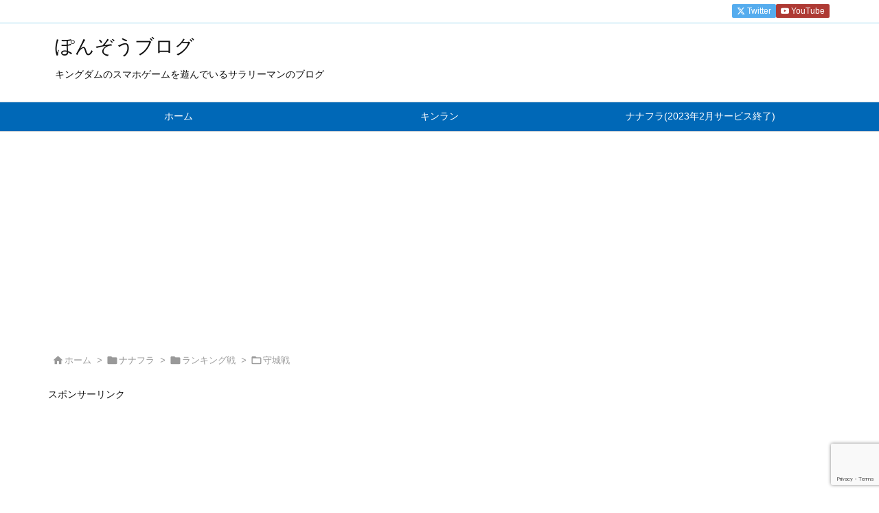

--- FILE ---
content_type: text/html; charset=UTF-8
request_url: https://pirock55.work/nana-flag/nana-ivent/nana-syujyou/6619/
body_size: 301575
content:
<!DOCTYPE html>
<html lang="ja" itemscope itemtype="https://schema.org/WebPage">
<head prefix="og: http://ogp.me/ns# article: http://ogp.me/ns/article# fb: http://ogp.me/ns/fb#">
<meta charset="UTF-8" />
<meta http-equiv="X-UA-Compatible" content="IE=edge" />
<meta http-equiv="Content-Security-Policy" content="upgrade-insecure-requests" />
<meta name="viewport" content="width=device-width, initial-scale=1, user-scalable=yes" />
<meta name="robots" content="noindex,follow" />
<script data-cfasync="false" data-no-defer="1" data-no-minify="1" data-no-optimize="1">var ewww_webp_supported=!1;function check_webp_feature(A,e){var w;e=void 0!==e?e:function(){},ewww_webp_supported?e(ewww_webp_supported):((w=new Image).onload=function(){ewww_webp_supported=0<w.width&&0<w.height,e&&e(ewww_webp_supported)},w.onerror=function(){e&&e(!1)},w.src="data:image/webp;base64,"+{alpha:"UklGRkoAAABXRUJQVlA4WAoAAAAQAAAAAAAAAAAAQUxQSAwAAAARBxAR/Q9ERP8DAABWUDggGAAAABQBAJ0BKgEAAQAAAP4AAA3AAP7mtQAAAA=="}[A])}check_webp_feature("alpha");</script><script data-cfasync="false" data-no-defer="1" data-no-minify="1" data-no-optimize="1">var Arrive=function(c,w){"use strict";if(c.MutationObserver&&"undefined"!=typeof HTMLElement){var r,a=0,u=(r=HTMLElement.prototype.matches||HTMLElement.prototype.webkitMatchesSelector||HTMLElement.prototype.mozMatchesSelector||HTMLElement.prototype.msMatchesSelector,{matchesSelector:function(e,t){return e instanceof HTMLElement&&r.call(e,t)},addMethod:function(e,t,r){var a=e[t];e[t]=function(){return r.length==arguments.length?r.apply(this,arguments):"function"==typeof a?a.apply(this,arguments):void 0}},callCallbacks:function(e,t){t&&t.options.onceOnly&&1==t.firedElems.length&&(e=[e[0]]);for(var r,a=0;r=e[a];a++)r&&r.callback&&r.callback.call(r.elem,r.elem);t&&t.options.onceOnly&&1==t.firedElems.length&&t.me.unbindEventWithSelectorAndCallback.call(t.target,t.selector,t.callback)},checkChildNodesRecursively:function(e,t,r,a){for(var i,n=0;i=e[n];n++)r(i,t,a)&&a.push({callback:t.callback,elem:i}),0<i.childNodes.length&&u.checkChildNodesRecursively(i.childNodes,t,r,a)},mergeArrays:function(e,t){var r,a={};for(r in e)e.hasOwnProperty(r)&&(a[r]=e[r]);for(r in t)t.hasOwnProperty(r)&&(a[r]=t[r]);return a},toElementsArray:function(e){return e=void 0!==e&&("number"!=typeof e.length||e===c)?[e]:e}}),e=(l.prototype.addEvent=function(e,t,r,a){a={target:e,selector:t,options:r,callback:a,firedElems:[]};return this._beforeAdding&&this._beforeAdding(a),this._eventsBucket.push(a),a},l.prototype.removeEvent=function(e){for(var t,r=this._eventsBucket.length-1;t=this._eventsBucket[r];r--)e(t)&&(this._beforeRemoving&&this._beforeRemoving(t),(t=this._eventsBucket.splice(r,1))&&t.length&&(t[0].callback=null))},l.prototype.beforeAdding=function(e){this._beforeAdding=e},l.prototype.beforeRemoving=function(e){this._beforeRemoving=e},l),t=function(i,n){var o=new e,l=this,s={fireOnAttributesModification:!1};return o.beforeAdding(function(t){var e=t.target;e!==c.document&&e!==c||(e=document.getElementsByTagName("html")[0]);var r=new MutationObserver(function(e){n.call(this,e,t)}),a=i(t.options);r.observe(e,a),t.observer=r,t.me=l}),o.beforeRemoving(function(e){e.observer.disconnect()}),this.bindEvent=function(e,t,r){t=u.mergeArrays(s,t);for(var a=u.toElementsArray(this),i=0;i<a.length;i++)o.addEvent(a[i],e,t,r)},this.unbindEvent=function(){var r=u.toElementsArray(this);o.removeEvent(function(e){for(var t=0;t<r.length;t++)if(this===w||e.target===r[t])return!0;return!1})},this.unbindEventWithSelectorOrCallback=function(r){var a=u.toElementsArray(this),i=r,e="function"==typeof r?function(e){for(var t=0;t<a.length;t++)if((this===w||e.target===a[t])&&e.callback===i)return!0;return!1}:function(e){for(var t=0;t<a.length;t++)if((this===w||e.target===a[t])&&e.selector===r)return!0;return!1};o.removeEvent(e)},this.unbindEventWithSelectorAndCallback=function(r,a){var i=u.toElementsArray(this);o.removeEvent(function(e){for(var t=0;t<i.length;t++)if((this===w||e.target===i[t])&&e.selector===r&&e.callback===a)return!0;return!1})},this},i=new function(){var s={fireOnAttributesModification:!1,onceOnly:!1,existing:!1};function n(e,t,r){return!(!u.matchesSelector(e,t.selector)||(e._id===w&&(e._id=a++),-1!=t.firedElems.indexOf(e._id)))&&(t.firedElems.push(e._id),!0)}var c=(i=new t(function(e){var t={attributes:!1,childList:!0,subtree:!0};return e.fireOnAttributesModification&&(t.attributes=!0),t},function(e,i){e.forEach(function(e){var t=e.addedNodes,r=e.target,a=[];null!==t&&0<t.length?u.checkChildNodesRecursively(t,i,n,a):"attributes"===e.type&&n(r,i)&&a.push({callback:i.callback,elem:r}),u.callCallbacks(a,i)})})).bindEvent;return i.bindEvent=function(e,t,r){t=void 0===r?(r=t,s):u.mergeArrays(s,t);var a=u.toElementsArray(this);if(t.existing){for(var i=[],n=0;n<a.length;n++)for(var o=a[n].querySelectorAll(e),l=0;l<o.length;l++)i.push({callback:r,elem:o[l]});if(t.onceOnly&&i.length)return r.call(i[0].elem,i[0].elem);setTimeout(u.callCallbacks,1,i)}c.call(this,e,t,r)},i},o=new function(){var a={};function i(e,t){return u.matchesSelector(e,t.selector)}var n=(o=new t(function(){return{childList:!0,subtree:!0}},function(e,r){e.forEach(function(e){var t=e.removedNodes,e=[];null!==t&&0<t.length&&u.checkChildNodesRecursively(t,r,i,e),u.callCallbacks(e,r)})})).bindEvent;return o.bindEvent=function(e,t,r){t=void 0===r?(r=t,a):u.mergeArrays(a,t),n.call(this,e,t,r)},o};d(HTMLElement.prototype),d(NodeList.prototype),d(HTMLCollection.prototype),d(HTMLDocument.prototype),d(Window.prototype);var n={};return s(i,n,"unbindAllArrive"),s(o,n,"unbindAllLeave"),n}function l(){this._eventsBucket=[],this._beforeAdding=null,this._beforeRemoving=null}function s(e,t,r){u.addMethod(t,r,e.unbindEvent),u.addMethod(t,r,e.unbindEventWithSelectorOrCallback),u.addMethod(t,r,e.unbindEventWithSelectorAndCallback)}function d(e){e.arrive=i.bindEvent,s(i,e,"unbindArrive"),e.leave=o.bindEvent,s(o,e,"unbindLeave")}}(window,void 0),ewww_webp_supported=!1;function check_webp_feature(e,t){var r;ewww_webp_supported?t(ewww_webp_supported):((r=new Image).onload=function(){ewww_webp_supported=0<r.width&&0<r.height,t(ewww_webp_supported)},r.onerror=function(){t(!1)},r.src="data:image/webp;base64,"+{alpha:"UklGRkoAAABXRUJQVlA4WAoAAAAQAAAAAAAAAAAAQUxQSAwAAAARBxAR/Q9ERP8DAABWUDggGAAAABQBAJ0BKgEAAQAAAP4AAA3AAP7mtQAAAA==",animation:"UklGRlIAAABXRUJQVlA4WAoAAAASAAAAAAAAAAAAQU5JTQYAAAD/////AABBTk1GJgAAAAAAAAAAAAAAAAAAAGQAAABWUDhMDQAAAC8AAAAQBxAREYiI/gcA"}[e])}function ewwwLoadImages(e){if(e){for(var t=document.querySelectorAll(".batch-image img, .image-wrapper a, .ngg-pro-masonry-item a, .ngg-galleria-offscreen-seo-wrapper a"),r=0,a=t.length;r<a;r++)ewwwAttr(t[r],"data-src",t[r].getAttribute("data-webp")),ewwwAttr(t[r],"data-thumbnail",t[r].getAttribute("data-webp-thumbnail"));for(var i=document.querySelectorAll("div.woocommerce-product-gallery__image"),r=0,a=i.length;r<a;r++)ewwwAttr(i[r],"data-thumb",i[r].getAttribute("data-webp-thumb"))}for(var n=document.querySelectorAll("video"),r=0,a=n.length;r<a;r++)ewwwAttr(n[r],"poster",e?n[r].getAttribute("data-poster-webp"):n[r].getAttribute("data-poster-image"));for(var o,l=document.querySelectorAll("img.ewww_webp_lazy_load"),r=0,a=l.length;r<a;r++)e&&(ewwwAttr(l[r],"data-lazy-srcset",l[r].getAttribute("data-lazy-srcset-webp")),ewwwAttr(l[r],"data-srcset",l[r].getAttribute("data-srcset-webp")),ewwwAttr(l[r],"data-lazy-src",l[r].getAttribute("data-lazy-src-webp")),ewwwAttr(l[r],"data-src",l[r].getAttribute("data-src-webp")),ewwwAttr(l[r],"data-orig-file",l[r].getAttribute("data-webp-orig-file")),ewwwAttr(l[r],"data-medium-file",l[r].getAttribute("data-webp-medium-file")),ewwwAttr(l[r],"data-large-file",l[r].getAttribute("data-webp-large-file")),null!=(o=l[r].getAttribute("srcset"))&&!1!==o&&o.includes("R0lGOD")&&ewwwAttr(l[r],"src",l[r].getAttribute("data-lazy-src-webp"))),l[r].className=l[r].className.replace(/\bewww_webp_lazy_load\b/,"");for(var s=document.querySelectorAll(".ewww_webp"),r=0,a=s.length;r<a;r++)e?(ewwwAttr(s[r],"srcset",s[r].getAttribute("data-srcset-webp")),ewwwAttr(s[r],"src",s[r].getAttribute("data-src-webp")),ewwwAttr(s[r],"data-orig-file",s[r].getAttribute("data-webp-orig-file")),ewwwAttr(s[r],"data-medium-file",s[r].getAttribute("data-webp-medium-file")),ewwwAttr(s[r],"data-large-file",s[r].getAttribute("data-webp-large-file")),ewwwAttr(s[r],"data-large_image",s[r].getAttribute("data-webp-large_image")),ewwwAttr(s[r],"data-src",s[r].getAttribute("data-webp-src"))):(ewwwAttr(s[r],"srcset",s[r].getAttribute("data-srcset-img")),ewwwAttr(s[r],"src",s[r].getAttribute("data-src-img"))),s[r].className=s[r].className.replace(/\bewww_webp\b/,"ewww_webp_loaded");window.jQuery&&jQuery.fn.isotope&&jQuery.fn.imagesLoaded&&(jQuery(".fusion-posts-container-infinite").imagesLoaded(function(){jQuery(".fusion-posts-container-infinite").hasClass("isotope")&&jQuery(".fusion-posts-container-infinite").isotope()}),jQuery(".fusion-portfolio:not(.fusion-recent-works) .fusion-portfolio-wrapper").imagesLoaded(function(){jQuery(".fusion-portfolio:not(.fusion-recent-works) .fusion-portfolio-wrapper").isotope()}))}function ewwwWebPInit(e){ewwwLoadImages(e),ewwwNggLoadGalleries(e),document.arrive(".ewww_webp",function(){ewwwLoadImages(e)}),document.arrive(".ewww_webp_lazy_load",function(){ewwwLoadImages(e)}),document.arrive("videos",function(){ewwwLoadImages(e)}),"loading"==document.readyState?document.addEventListener("DOMContentLoaded",ewwwJSONParserInit):("undefined"!=typeof galleries&&ewwwNggParseGalleries(e),ewwwWooParseVariations(e))}function ewwwAttr(e,t,r){null!=r&&!1!==r&&e.setAttribute(t,r)}function ewwwJSONParserInit(){"undefined"!=typeof galleries&&check_webp_feature("alpha",ewwwNggParseGalleries),check_webp_feature("alpha",ewwwWooParseVariations)}function ewwwWooParseVariations(e){if(e)for(var t=document.querySelectorAll("form.variations_form"),r=0,a=t.length;r<a;r++){var i=t[r].getAttribute("data-product_variations"),n=!1;try{for(var o in i=JSON.parse(i))void 0!==i[o]&&void 0!==i[o].image&&(void 0!==i[o].image.src_webp&&(i[o].image.src=i[o].image.src_webp,n=!0),void 0!==i[o].image.srcset_webp&&(i[o].image.srcset=i[o].image.srcset_webp,n=!0),void 0!==i[o].image.full_src_webp&&(i[o].image.full_src=i[o].image.full_src_webp,n=!0),void 0!==i[o].image.gallery_thumbnail_src_webp&&(i[o].image.gallery_thumbnail_src=i[o].image.gallery_thumbnail_src_webp,n=!0),void 0!==i[o].image.thumb_src_webp&&(i[o].image.thumb_src=i[o].image.thumb_src_webp,n=!0));n&&ewwwAttr(t[r],"data-product_variations",JSON.stringify(i))}catch(e){}}}function ewwwNggParseGalleries(e){if(e)for(var t in galleries){var r=galleries[t];galleries[t].images_list=ewwwNggParseImageList(r.images_list)}}function ewwwNggLoadGalleries(e){e&&document.addEventListener("ngg.galleria.themeadded",function(e,t){window.ngg_galleria._create_backup=window.ngg_galleria.create,window.ngg_galleria.create=function(e,t){var r=$(e).data("id");return galleries["gallery_"+r].images_list=ewwwNggParseImageList(galleries["gallery_"+r].images_list),window.ngg_galleria._create_backup(e,t)}})}function ewwwNggParseImageList(e){for(var t in e){var r=e[t];if(void 0!==r["image-webp"]&&(e[t].image=r["image-webp"],delete e[t]["image-webp"]),void 0!==r["thumb-webp"]&&(e[t].thumb=r["thumb-webp"],delete e[t]["thumb-webp"]),void 0!==r.full_image_webp&&(e[t].full_image=r.full_image_webp,delete e[t].full_image_webp),void 0!==r.srcsets)for(var a in r.srcsets)nggSrcset=r.srcsets[a],void 0!==r.srcsets[a+"-webp"]&&(e[t].srcsets[a]=r.srcsets[a+"-webp"],delete e[t].srcsets[a+"-webp"]);if(void 0!==r.full_srcsets)for(var i in r.full_srcsets)nggFSrcset=r.full_srcsets[i],void 0!==r.full_srcsets[i+"-webp"]&&(e[t].full_srcsets[i]=r.full_srcsets[i+"-webp"],delete e[t].full_srcsets[i+"-webp"])}return e}check_webp_feature("alpha",ewwwWebPInit);</script><title>【ナナフラ】2022年2月守城戦「雨水の戦い」前日！ん？赤特2枚欠けてるな｜キングダムセブンフラッグス | ぽんぞうブログ</title>
<meta name='robots' content='max-image-preview:large' />
<style>img:is([sizes="auto" i], [sizes^="auto," i]) { contain-intrinsic-size: 3000px 1500px }</style>
<!-- Google tag (gtag.js) consent mode dataLayer added by Site Kit -->
<script id="google_gtagjs-js-consent-mode-data-layer">
/* <![CDATA[ */
window.dataLayer = window.dataLayer || [];function gtag(){dataLayer.push(arguments);}
gtag('consent', 'default', {"ad_personalization":"denied","ad_storage":"denied","ad_user_data":"denied","analytics_storage":"denied","functionality_storage":"denied","security_storage":"denied","personalization_storage":"denied","region":["AT","BE","BG","CH","CY","CZ","DE","DK","EE","ES","FI","FR","GB","GR","HR","HU","IE","IS","IT","LI","LT","LU","LV","MT","NL","NO","PL","PT","RO","SE","SI","SK"],"wait_for_update":500});
window._googlesitekitConsentCategoryMap = {"statistics":["analytics_storage"],"marketing":["ad_storage","ad_user_data","ad_personalization"],"functional":["functionality_storage","security_storage"],"preferences":["personalization_storage"]};
window._googlesitekitConsents = {"ad_personalization":"denied","ad_storage":"denied","ad_user_data":"denied","analytics_storage":"denied","functionality_storage":"denied","security_storage":"denied","personalization_storage":"denied","region":["AT","BE","BG","CH","CY","CZ","DE","DK","EE","ES","FI","FR","GB","GR","HR","HU","IE","IS","IT","LI","LT","LU","LV","MT","NL","NO","PL","PT","RO","SE","SI","SK"],"wait_for_update":500};
/* ]]> */</script>
<!-- Google タグ (gtag.js) の終了同意モード dataLayer が Site Kit によって追加されました -->
<link rel='dns-prefetch' href='//ajax.googleapis.com' />
<link rel='dns-prefetch' href='//webfonts.sakura.ne.jp' />
<link rel='dns-prefetch' href='//challenges.cloudflare.com' />
<link rel='dns-prefetch' href='//news.google.com' />
<link rel='dns-prefetch' href='//www.googletagmanager.com' />
<link rel='dns-prefetch' href='//pagead2.googlesyndication.com' />
<script id="wpp-js" src="https://pirock55.work/wp-content/plugins/wordpress-popular-posts/assets/js/wpp.min.js?ver=7.3.6" data-sampling="0" data-sampling-rate="100" data-api-url="https://pirock55.work/wp-json/wordpress-popular-posts" data-post-id="6619" data-token="2fdf6cd7d5" data-lang="0" data-debug="0"></script>
<link rel='preconnect' href='//fonts.googleapis.com' crossorigin />
<link rel="preload" as="style" type="text/css" href="https://pirock55.work/wp-content/themes/luxeritas/style.async.min.css?v=1751966241" />
<link rel="preload" as="font" type="font/woff2" href="https://pirock55.work/wp-content/themes/luxeritas/fonts/icomoon/fonts/icomoon.woff2" crossorigin />
<link rel="amphtml" href="https://pirock55.work/nana-flag/nana-ivent/nana-syujyou/6619/amp/">
<link rel="canonical" href="https://pirock55.work/nana-flag/nana-ivent/nana-syujyou/6619/" />
<link rel='shortlink' href='https://pirock55.work/?p=6619' />
<link rel="pingback" href="https://pirock55.work/xmlrpc.php" />
<link rel="alternate" type="application/rss+xml" title="ぽんぞうブログ RSS Feed" href="https://pirock55.work/feed/" />
<meta name="description" content="速撃突破も終わり、気がついたら守城戦「雨水の戦い」の前日ですね。 前回の合従戦までで八千人将の目標を達成し、ちょっとのんびり行こうかなと思ってました。 イベントガシャを回したりして過ごしてたらのんび..." />
<meta name="keywords" content="守城戦, パテの組み方, パテ予想, 井闌車戦, 特攻欠けランキング戦, 籠城戦" />
<meta name="theme-color" content="#4285f4">
<meta name="format-detection" content="telephone=no,email=no,address=no">
<meta name="referrer" content="no-referrer-when-downgrade" />
<meta property="og:type" content="article" />
<meta property="og:url" content="https://pirock55.work/nana-flag/nana-ivent/nana-syujyou/6619/" />
<meta property="og:title" content="【ナナフラ】2022年2月守城戦「雨水の戦い」前日！ん？赤特2枚欠けてるな｜キングダムセブンフラッグス | ぽんぞうブログ" />
<meta property="og:description" content="速撃突破も終わり、気がついたら守城戦「雨水の戦い」の前日ですね。 前回の合従戦までで八千人将の目標を達成し、ちょっとのんびり行こうかなと思ってました。 イベントガシャを回したりし..." />
<meta property="og:image" content="https://pirock55.work/wp-content/uploads/2022/02/164b9e33738d1b5ef26c0bdf464df2d4-5.jpeg" />
<meta property="og:image:width" content="864" />
<meta property="og:image:height" content="524" />
<meta property="og:site_name" content="ぽんぞうブログ" />
<meta property="og:locale" content="ja_JP" />
<meta property="article:section" content="守城戦" />
<meta property="article:published_time" content="2022-02-20T23:14:47Z" />
<meta property="article:modified_time" content="2024-06-05T17:46:40Z" />
<meta name="twitter:card" content="summary_large_image" />
<meta name="twitter:domain" content="pirock55.work" />
<meta name="twitter:creator" content="@H_T_games" />
<meta name="twitter:site" content="@H_T_games" />
<style id='wp-emoji-styles-inline-css'>
img.wp-smiley, img.emoji {
display: inline !important;
border: none !important;
box-shadow: none !important;
height: 1em !important;
width: 1em !important;
margin: 0 0.07em !important;
vertical-align: -0.1em !important;
background: none !important;
padding: 0 !important;
}</style>
<style id='wp-block-library-theme-inline-css'>
@charset "UTF-8";.wp-block-archives{box-sizing:border-box}.wp-block-archives-dropdown label{display:block}.wp-block-avatar{line-height:0}.wp-block-avatar,.wp-block-avatar img{box-sizing:border-box}.wp-block-avatar.aligncenter{text-align:center}.wp-block-audio{box-sizing:border-box}.wp-block-audio :where(figcaption){margin-bottom:1em;margin-top:.5em}.wp-block-audio audio{min-width:300px;width:100%}.wp-block-button__link{align-content:center;box-sizing:border-box;cursor:pointer;display:inline-block;height:100%;text-align:center;word-break:break-word}.wp-block-button__link.aligncenter{text-align:center}.wp-block-button__link.alignright{text-align:right}:where(.wp-block-button__link){border-radius:9999px;box-shadow:none;padding:calc(.667em + 2px) calc(1.333em + 2px);text-decoration:none}.wp-block-button[style*=text-decoration] .wp-block-button__link{text-decoration:inherit}.wp-block-buttons>.wp-block-button.has-custom-width{max-width:none}.wp-block-buttons>.wp-block-button.has-custom-width .wp-block-button__link{width:100%}.wp-block-buttons>.wp-block-button.has-custom-font-size .wp-block-button__link{font-size:inherit}.wp-block-buttons>.wp-block-button.wp-block-button__width-25{width:calc(25% - var(--wp--style--block-gap,.5em)*.75)}.wp-block-buttons>.wp-block-button.wp-block-button__width-50{width:calc(50% - var(--wp--style--block-gap,.5em)*.5)}.wp-block-buttons>.wp-block-button.wp-block-button__width-75{width:calc(75% - var(--wp--style--block-gap,.5em)*.25)}.wp-block-buttons>.wp-block-button.wp-block-button__width-100{flex-basis:100%;width:100%}.wp-block-buttons.is-vertical>.wp-block-button.wp-block-button__width-25{width:25%}.wp-block-buttons.is-vertical>.wp-block-button.wp-block-button__width-50{width:50%}.wp-block-buttons.is-vertical>.wp-block-button.wp-block-button__width-75{width:75%}.wp-block-button.is-style-squared,.wp-block-button__link.wp-block-button.is-style-squared{border-radius:0}.wp-block-button.no-border-radius,.wp-block-button__link.no-border-radius{border-radius:0!important}:root :where(.wp-block-button .wp-block-button__link.is-style-outline),:root :where(.wp-block-button.is-style-outline>.wp-block-button__link){border:2px solid;padding:.667em 1.333em}:root :where(.wp-block-button .wp-block-button__link.is-style-outline:not(.has-text-color)),:root :where(.wp-block-button.is-style-outline>.wp-block-button__link:not(.has-text-color)){color:currentColor}:root :where(.wp-block-button .wp-block-button__link.is-style-outline:not(.has-background)),:root :where(.wp-block-button.is-style-outline>.wp-block-button__link:not(.has-background)){background-color:initial;background-image:none}.wp-block-buttons{box-sizing:border-box}.wp-block-buttons.is-vertical{flex-direction:column}.wp-block-buttons.is-vertical>.wp-block-button:last-child{margin-bottom:0}.wp-block-buttons>.wp-block-button{display:inline-block;margin:0}.wp-block-buttons.is-content-justification-left{justify-content:flex-start}.wp-block-buttons.is-content-justification-left.is-vertical{align-items:flex-start}.wp-block-buttons.is-content-justification-center{justify-content:center}.wp-block-buttons.is-content-justification-center.is-vertical{align-items:center}.wp-block-buttons.is-content-justification-right{justify-content:flex-end}.wp-block-buttons.is-content-justification-right.is-vertical{align-items:flex-end}.wp-block-buttons.is-content-justification-space-between{justify-content:space-between}.wp-block-buttons.aligncenter{text-align:center}.wp-block-buttons:not(.is-content-justification-space-between,.is-content-justification-right,.is-content-justification-left,.is-content-justification-center) .wp-block-button.aligncenter{margin-left:auto;margin-right:auto;width:100%}.wp-block-buttons[style*=text-decoration] .wp-block-button,.wp-block-buttons[style*=text-decoration] .wp-block-button__link{text-decoration:inherit}.wp-block-buttons.has-custom-font-size .wp-block-button__link{font-size:inherit}.wp-block-buttons .wp-block-button__link{width:100%}.wp-block-button.aligncenter,.wp-block-calendar{text-align:center}.wp-block-calendar td,.wp-block-calendar th{border:1px solid;padding:.25em}.wp-block-calendar th{font-weight:400}.wp-block-calendar caption{background-color:inherit}.wp-block-calendar table{border-collapse:collapse;width:100%}.wp-block-calendar table:where(:not(.has-text-color)){color:#40464d}.wp-block-calendar table:where(:not(.has-text-color)) td,.wp-block-calendar table:where(:not(.has-text-color)) th{border-color:#ddd}.wp-block-calendar table.has-background th{background-color:inherit}.wp-block-calendar table.has-text-color th{color:inherit}:where(.wp-block-calendar table:not(.has-background) th){background:#ddd}.wp-block-categories{box-sizing:border-box}.wp-block-categories.alignleft{margin-right:2em}.wp-block-categories.alignright{margin-left:2em}.wp-block-categories.wp-block-categories-dropdown.aligncenter{text-align:center}.wp-block-categories .wp-block-categories__label{display:block;width:100%}.wp-block-code{box-sizing:border-box}.wp-block-code code{direction:ltr;display:block;font-family:inherit;overflow-wrap:break-word;text-align:initial;white-space:pre-wrap}.wp-block-columns{align-items:normal!important;box-sizing:border-box;display:flex;flex-wrap:wrap!important}@media (min-width:782px){.wp-block-columns{flex-wrap:nowrap!important}}.wp-block-columns.are-vertically-aligned-top{align-items:flex-start}.wp-block-columns.are-vertically-aligned-center{align-items:center}.wp-block-columns.are-vertically-aligned-bottom{align-items:flex-end}@media (max-width:781px){.wp-block-columns:not(.is-not-stacked-on-mobile)>.wp-block-column{flex-basis:100%!important}}@media (min-width:782px){.wp-block-columns:not(.is-not-stacked-on-mobile)>.wp-block-column{flex-basis:0;flex-grow:1}.wp-block-columns:not(.is-not-stacked-on-mobile)>.wp-block-column[style*=flex-basis]{flex-grow:0}}.wp-block-columns.is-not-stacked-on-mobile{flex-wrap:nowrap!important}.wp-block-columns.is-not-stacked-on-mobile>.wp-block-column{flex-basis:0;flex-grow:1}.wp-block-columns.is-not-stacked-on-mobile>.wp-block-column[style*=flex-basis]{flex-grow:0}:where(.wp-block-columns){margin-bottom:1.75em}:where(.wp-block-columns.has-background){padding:1.25em 2.375em}.wp-block-column{flex-grow:1;min-width:0;overflow-wrap:break-word;word-break:break-word}.wp-block-column.is-vertically-aligned-top{align-self:flex-start}.wp-block-column.is-vertically-aligned-center{align-self:center}.wp-block-column.is-vertically-aligned-bottom{align-self:flex-end}.wp-block-column.is-vertically-aligned-stretch{align-self:stretch}.wp-block-column.is-vertically-aligned-bottom,.wp-block-column.is-vertically-aligned-center,.wp-block-column.is-vertically-aligned-top{width:100%}.wp-block-post-comments{box-sizing:border-box}.wp-block-post-comments .alignleft{float:left}.wp-block-post-comments .alignright{float:right}.wp-block-post-comments .navigation:after{clear:both;content:"";display:table}.wp-block-post-comments .commentlist{clear:both;list-style:none;margin:0;padding:0}.wp-block-post-comments .commentlist .comment{min-height:2.25em;padding-left:3.25em}.wp-block-post-comments .commentlist .comment p{font-size:1em;line-height:1.8;margin:1em 0}.wp-block-post-comments .commentlist .children{list-style:none;margin:0;padding:0}.wp-block-post-comments .comment-author{line-height:1.5}.wp-block-post-comments .comment-author .avatar{border-radius:1.5em;display:block;float:left;height:2.5em;margin-right:.75em;margin-top:.5em;width:2.5em}.wp-block-post-comments .comment-author cite{font-style:normal}.wp-block-post-comments .comment-meta{font-size:.875em;line-height:1.5}.wp-block-post-comments .comment-meta b{font-weight:400}.wp-block-post-comments .comment-meta .comment-awaiting-moderation{display:block;margin-bottom:1em;margin-top:1em}.wp-block-post-comments .comment-body .commentmetadata{font-size:.875em}.wp-block-post-comments .comment-form-author label,.wp-block-post-comments .comment-form-comment label,.wp-block-post-comments .comment-form-email label,.wp-block-post-comments .comment-form-url label{display:block;margin-bottom:.25em}.wp-block-post-comments .comment-form input:not([type=submit]):not([type=checkbox]),.wp-block-post-comments .comment-form textarea{box-sizing:border-box;display:block;width:100%}.wp-block-post-comments .comment-form-cookies-consent{display:flex;gap:.25em}.wp-block-post-comments .comment-form-cookies-consent #wp-comment-cookies-consent{margin-top:.35em}.wp-block-post-comments .comment-reply-title{margin-bottom:0}.wp-block-post-comments .comment-reply-title :where(small){font-size:var(--wp--preset--font-size--medium,smaller);margin-left:.5em}.wp-block-post-comments .reply{font-size:.875em;margin-bottom:1.4em}.wp-block-post-comments input:not([type=submit]),.wp-block-post-comments textarea{border:1px solid #949494;font-family:inherit;font-size:1em}.wp-block-post-comments input:not([type=submit]):not([type=checkbox]),.wp-block-post-comments textarea{padding:calc(.667em + 2px)}:where(.wp-block-post-comments input[type=submit]){border:none}.wp-block-comments{box-sizing:border-box}.wp-block-comments-pagination>.wp-block-comments-pagination-next,.wp-block-comments-pagination>.wp-block-comments-pagination-numbers,.wp-block-comments-pagination>.wp-block-comments-pagination-previous{font-size:inherit;margin-bottom:.5em;margin-right:.5em}.wp-block-comments-pagination>.wp-block-comments-pagination-next:last-child,.wp-block-comments-pagination>.wp-block-comments-pagination-numbers:last-child,.wp-block-comments-pagination>.wp-block-comments-pagination-previous:last-child{margin-right:0}.wp-block-comments-pagination .wp-block-comments-pagination-previous-arrow{display:inline-block;margin-right:1ch}.wp-block-comments-pagination .wp-block-comments-pagination-previous-arrow:not(.is-arrow-chevron){transform:scaleX(1)}.wp-block-comments-pagination .wp-block-comments-pagination-next-arrow{display:inline-block;margin-left:1ch}.wp-block-comments-pagination .wp-block-comments-pagination-next-arrow:not(.is-arrow-chevron){transform:scaleX(1)}.wp-block-comments-pagination.aligncenter{justify-content:center}.wp-block-comment-template{box-sizing:border-box;list-style:none;margin-bottom:0;max-width:100%;padding:0}.wp-block-comment-template li{clear:both}.wp-block-comment-template ol{list-style:none;margin-bottom:0;max-width:100%;padding-left:2rem}.wp-block-comment-template.alignleft{float:left}.wp-block-comment-template.aligncenter{margin-left:auto;margin-right:auto;width:fit-content}.wp-block-comment-template.alignright{float:right}.wp-block-comment-date{box-sizing:border-box}.comment-awaiting-moderation{display:block;font-size:.875em;line-height:1.5}.wp-block-comment-author-name,.wp-block-comment-content,.wp-block-comment-edit-link,.wp-block-comment-reply-link{box-sizing:border-box}.wp-block-cover,.wp-block-cover-image{align-items:center;background-position:50%;box-sizing:border-box;display:flex;justify-content:center;min-height:430px;overflow:hidden;overflow:clip;padding:1em;position:relative}.wp-block-cover .has-background-dim:not([class*=-background-color]),.wp-block-cover-image .has-background-dim:not([class*=-background-color]),.wp-block-cover-image.has-background-dim:not([class*=-background-color]),.wp-block-cover.has-background-dim:not([class*=-background-color]){background-color:#000}.wp-block-cover .has-background-dim.has-background-gradient,.wp-block-cover-image .has-background-dim.has-background-gradient{background-color:initial}.wp-block-cover-image.has-background-dim:before,.wp-block-cover.has-background-dim:before{background-color:inherit;content:""}.wp-block-cover .wp-block-cover__background,.wp-block-cover .wp-block-cover__gradient-background,.wp-block-cover-image .wp-block-cover__background,.wp-block-cover-image .wp-block-cover__gradient-background,.wp-block-cover-image.has-background-dim:not(.has-background-gradient):before,.wp-block-cover.has-background-dim:not(.has-background-gradient):before{bottom:0;left:0;opacity:.5;position:absolute;right:0;top:0}.wp-block-cover-image.has-background-dim.has-background-dim-10 .wp-block-cover__background,.wp-block-cover-image.has-background-dim.has-background-dim-10 .wp-block-cover__gradient-background,.wp-block-cover-image.has-background-dim.has-background-dim-10:not(.has-background-gradient):before,.wp-block-cover.has-background-dim.has-background-dim-10 .wp-block-cover__background,.wp-block-cover.has-background-dim.has-background-dim-10 .wp-block-cover__gradient-background,.wp-block-cover.has-background-dim.has-background-dim-10:not(.has-background-gradient):before{opacity:.1}.wp-block-cover-image.has-background-dim.has-background-dim-20 .wp-block-cover__background,.wp-block-cover-image.has-background-dim.has-background-dim-20 .wp-block-cover__gradient-background,.wp-block-cover-image.has-background-dim.has-background-dim-20:not(.has-background-gradient):before,.wp-block-cover.has-background-dim.has-background-dim-20 .wp-block-cover__background,.wp-block-cover.has-background-dim.has-background-dim-20 .wp-block-cover__gradient-background,.wp-block-cover.has-background-dim.has-background-dim-20:not(.has-background-gradient):before{opacity:.2}.wp-block-cover-image.has-background-dim.has-background-dim-30 .wp-block-cover__background,.wp-block-cover-image.has-background-dim.has-background-dim-30 .wp-block-cover__gradient-background,.wp-block-cover-image.has-background-dim.has-background-dim-30:not(.has-background-gradient):before,.wp-block-cover.has-background-dim.has-background-dim-30 .wp-block-cover__background,.wp-block-cover.has-background-dim.has-background-dim-30 .wp-block-cover__gradient-background,.wp-block-cover.has-background-dim.has-background-dim-30:not(.has-background-gradient):before{opacity:.3}.wp-block-cover-image.has-background-dim.has-background-dim-40 .wp-block-cover__background,.wp-block-cover-image.has-background-dim.has-background-dim-40 .wp-block-cover__gradient-background,.wp-block-cover-image.has-background-dim.has-background-dim-40:not(.has-background-gradient):before,.wp-block-cover.has-background-dim.has-background-dim-40 .wp-block-cover__background,.wp-block-cover.has-background-dim.has-background-dim-40 .wp-block-cover__gradient-background,.wp-block-cover.has-background-dim.has-background-dim-40:not(.has-background-gradient):before{opacity:.4}.wp-block-cover-image.has-background-dim.has-background-dim-50 .wp-block-cover__background,.wp-block-cover-image.has-background-dim.has-background-dim-50 .wp-block-cover__gradient-background,.wp-block-cover-image.has-background-dim.has-background-dim-50:not(.has-background-gradient):before,.wp-block-cover.has-background-dim.has-background-dim-50 .wp-block-cover__background,.wp-block-cover.has-background-dim.has-background-dim-50 .wp-block-cover__gradient-background,.wp-block-cover.has-background-dim.has-background-dim-50:not(.has-background-gradient):before{opacity:.5}.wp-block-cover-image.has-background-dim.has-background-dim-60 .wp-block-cover__background,.wp-block-cover-image.has-background-dim.has-background-dim-60 .wp-block-cover__gradient-background,.wp-block-cover-image.has-background-dim.has-background-dim-60:not(.has-background-gradient):before,.wp-block-cover.has-background-dim.has-background-dim-60 .wp-block-cover__background,.wp-block-cover.has-background-dim.has-background-dim-60 .wp-block-cover__gradient-background,.wp-block-cover.has-background-dim.has-background-dim-60:not(.has-background-gradient):before{opacity:.6}.wp-block-cover-image.has-background-dim.has-background-dim-70 .wp-block-cover__background,.wp-block-cover-image.has-background-dim.has-background-dim-70 .wp-block-cover__gradient-background,.wp-block-cover-image.has-background-dim.has-background-dim-70:not(.has-background-gradient):before,.wp-block-cover.has-background-dim.has-background-dim-70 .wp-block-cover__background,.wp-block-cover.has-background-dim.has-background-dim-70 .wp-block-cover__gradient-background,.wp-block-cover.has-background-dim.has-background-dim-70:not(.has-background-gradient):before{opacity:.7}.wp-block-cover-image.has-background-dim.has-background-dim-80 .wp-block-cover__background,.wp-block-cover-image.has-background-dim.has-background-dim-80 .wp-block-cover__gradient-background,.wp-block-cover-image.has-background-dim.has-background-dim-80:not(.has-background-gradient):before,.wp-block-cover.has-background-dim.has-background-dim-80 .wp-block-cover__background,.wp-block-cover.has-background-dim.has-background-dim-80 .wp-block-cover__gradient-background,.wp-block-cover.has-background-dim.has-background-dim-80:not(.has-background-gradient):before{opacity:.8}.wp-block-cover-image.has-background-dim.has-background-dim-90 .wp-block-cover__background,.wp-block-cover-image.has-background-dim.has-background-dim-90 .wp-block-cover__gradient-background,.wp-block-cover-image.has-background-dim.has-background-dim-90:not(.has-background-gradient):before,.wp-block-cover.has-background-dim.has-background-dim-90 .wp-block-cover__background,.wp-block-cover.has-background-dim.has-background-dim-90 .wp-block-cover__gradient-background,.wp-block-cover.has-background-dim.has-background-dim-90:not(.has-background-gradient):before{opacity:.9}.wp-block-cover-image.has-background-dim.has-background-dim-100 .wp-block-cover__background,.wp-block-cover-image.has-background-dim.has-background-dim-100 .wp-block-cover__gradient-background,.wp-block-cover-image.has-background-dim.has-background-dim-100:not(.has-background-gradient):before,.wp-block-cover.has-background-dim.has-background-dim-100 .wp-block-cover__background,.wp-block-cover.has-background-dim.has-background-dim-100 .wp-block-cover__gradient-background,.wp-block-cover.has-background-dim.has-background-dim-100:not(.has-background-gradient):before{opacity:1}.wp-block-cover .wp-block-cover__background.has-background-dim.has-background-dim-0,.wp-block-cover .wp-block-cover__gradient-background.has-background-dim.has-background-dim-0,.wp-block-cover-image .wp-block-cover__background.has-background-dim.has-background-dim-0,.wp-block-cover-image .wp-block-cover__gradient-background.has-background-dim.has-background-dim-0{opacity:0}.wp-block-cover .wp-block-cover__background.has-background-dim.has-background-dim-10,.wp-block-cover .wp-block-cover__gradient-background.has-background-dim.has-background-dim-10,.wp-block-cover-image .wp-block-cover__background.has-background-dim.has-background-dim-10,.wp-block-cover-image .wp-block-cover__gradient-background.has-background-dim.has-background-dim-10{opacity:.1}.wp-block-cover .wp-block-cover__background.has-background-dim.has-background-dim-20,.wp-block-cover .wp-block-cover__gradient-background.has-background-dim.has-background-dim-20,.wp-block-cover-image .wp-block-cover__background.has-background-dim.has-background-dim-20,.wp-block-cover-image .wp-block-cover__gradient-background.has-background-dim.has-background-dim-20{opacity:.2}.wp-block-cover .wp-block-cover__background.has-background-dim.has-background-dim-30,.wp-block-cover .wp-block-cover__gradient-background.has-background-dim.has-background-dim-30,.wp-block-cover-image .wp-block-cover__background.has-background-dim.has-background-dim-30,.wp-block-cover-image .wp-block-cover__gradient-background.has-background-dim.has-background-dim-30{opacity:.3}.wp-block-cover .wp-block-cover__background.has-background-dim.has-background-dim-40,.wp-block-cover .wp-block-cover__gradient-background.has-background-dim.has-background-dim-40,.wp-block-cover-image .wp-block-cover__background.has-background-dim.has-background-dim-40,.wp-block-cover-image .wp-block-cover__gradient-background.has-background-dim.has-background-dim-40{opacity:.4}.wp-block-cover .wp-block-cover__background.has-background-dim.has-background-dim-50,.wp-block-cover .wp-block-cover__gradient-background.has-background-dim.has-background-dim-50,.wp-block-cover-image .wp-block-cover__background.has-background-dim.has-background-dim-50,.wp-block-cover-image .wp-block-cover__gradient-background.has-background-dim.has-background-dim-50{opacity:.5}.wp-block-cover .wp-block-cover__background.has-background-dim.has-background-dim-60,.wp-block-cover .wp-block-cover__gradient-background.has-background-dim.has-background-dim-60,.wp-block-cover-image .wp-block-cover__background.has-background-dim.has-background-dim-60,.wp-block-cover-image .wp-block-cover__gradient-background.has-background-dim.has-background-dim-60{opacity:.6}.wp-block-cover .wp-block-cover__background.has-background-dim.has-background-dim-70,.wp-block-cover .wp-block-cover__gradient-background.has-background-dim.has-background-dim-70,.wp-block-cover-image .wp-block-cover__background.has-background-dim.has-background-dim-70,.wp-block-cover-image .wp-block-cover__gradient-background.has-background-dim.has-background-dim-70{opacity:.7}.wp-block-cover .wp-block-cover__background.has-background-dim.has-background-dim-80,.wp-block-cover .wp-block-cover__gradient-background.has-background-dim.has-background-dim-80,.wp-block-cover-image .wp-block-cover__background.has-background-dim.has-background-dim-80,.wp-block-cover-image .wp-block-cover__gradient-background.has-background-dim.has-background-dim-80{opacity:.8}.wp-block-cover .wp-block-cover__background.has-background-dim.has-background-dim-90,.wp-block-cover .wp-block-cover__gradient-background.has-background-dim.has-background-dim-90,.wp-block-cover-image .wp-block-cover__background.has-background-dim.has-background-dim-90,.wp-block-cover-image .wp-block-cover__gradient-background.has-background-dim.has-background-dim-90{opacity:.9}.wp-block-cover .wp-block-cover__background.has-background-dim.has-background-dim-100,.wp-block-cover .wp-block-cover__gradient-background.has-background-dim.has-background-dim-100,.wp-block-cover-image .wp-block-cover__background.has-background-dim.has-background-dim-100,.wp-block-cover-image .wp-block-cover__gradient-background.has-background-dim.has-background-dim-100{opacity:1}.wp-block-cover-image.alignleft,.wp-block-cover-image.alignright,.wp-block-cover.alignleft,.wp-block-cover.alignright{max-width:420px;width:100%}.wp-block-cover-image.aligncenter,.wp-block-cover-image.alignleft,.wp-block-cover-image.alignright,.wp-block-cover.aligncenter,.wp-block-cover.alignleft,.wp-block-cover.alignright{display:flex}.wp-block-cover .wp-block-cover__inner-container,.wp-block-cover-image .wp-block-cover__inner-container{color:inherit;position:relative;width:100%}.wp-block-cover-image.is-position-top-left,.wp-block-cover.is-position-top-left{align-items:flex-start;justify-content:flex-start}.wp-block-cover-image.is-position-top-center,.wp-block-cover.is-position-top-center{align-items:flex-start;justify-content:center}.wp-block-cover-image.is-position-top-right,.wp-block-cover.is-position-top-right{align-items:flex-start;justify-content:flex-end}.wp-block-cover-image.is-position-center-left,.wp-block-cover.is-position-center-left{align-items:center;justify-content:flex-start}.wp-block-cover-image.is-position-center-center,.wp-block-cover.is-position-center-center{align-items:center;justify-content:center}.wp-block-cover-image.is-position-center-right,.wp-block-cover.is-position-center-right{align-items:center;justify-content:flex-end}.wp-block-cover-image.is-position-bottom-left,.wp-block-cover.is-position-bottom-left{align-items:flex-end;justify-content:flex-start}.wp-block-cover-image.is-position-bottom-center,.wp-block-cover.is-position-bottom-center{align-items:flex-end;justify-content:center}.wp-block-cover-image.is-position-bottom-right,.wp-block-cover.is-position-bottom-right{align-items:flex-end;justify-content:flex-end}.wp-block-cover-image.has-custom-content-position.has-custom-content-position .wp-block-cover__inner-container,.wp-block-cover.has-custom-content-position.has-custom-content-position .wp-block-cover__inner-container{margin:0}.wp-block-cover-image.has-custom-content-position.has-custom-content-position.is-position-bottom-left .wp-block-cover__inner-container,.wp-block-cover-image.has-custom-content-position.has-custom-content-position.is-position-bottom-right .wp-block-cover__inner-container,.wp-block-cover-image.has-custom-content-position.has-custom-content-position.is-position-center-left .wp-block-cover__inner-container,.wp-block-cover-image.has-custom-content-position.has-custom-content-position.is-position-center-right .wp-block-cover__inner-container,.wp-block-cover-image.has-custom-content-position.has-custom-content-position.is-position-top-left .wp-block-cover__inner-container,.wp-block-cover-image.has-custom-content-position.has-custom-content-position.is-position-top-right .wp-block-cover__inner-container,.wp-block-cover.has-custom-content-position.has-custom-content-position.is-position-bottom-left .wp-block-cover__inner-container,.wp-block-cover.has-custom-content-position.has-custom-content-position.is-position-bottom-right .wp-block-cover__inner-container,.wp-block-cover.has-custom-content-position.has-custom-content-position.is-position-center-left .wp-block-cover__inner-container,.wp-block-cover.has-custom-content-position.has-custom-content-position.is-position-center-right .wp-block-cover__inner-container,.wp-block-cover.has-custom-content-position.has-custom-content-position.is-position-top-left .wp-block-cover__inner-container,.wp-block-cover.has-custom-content-position.has-custom-content-position.is-position-top-right .wp-block-cover__inner-container{margin:0;width:auto}.wp-block-cover .wp-block-cover__image-background,.wp-block-cover video.wp-block-cover__video-background,.wp-block-cover-image .wp-block-cover__image-background,.wp-block-cover-image video.wp-block-cover__video-background{border:none;bottom:0;box-shadow:none;height:100%;left:0;margin:0;max-height:none;max-width:none;object-fit:cover;outline:none;padding:0;position:absolute;right:0;top:0;width:100%}.wp-block-cover-image.has-parallax,.wp-block-cover.has-parallax,.wp-block-cover__image-background.has-parallax,video.wp-block-cover__video-background.has-parallax{background-attachment:fixed;background-repeat:no-repeat;background-size:cover}@supports (-webkit-touch-callout:inherit){.wp-block-cover-image.has-parallax,.wp-block-cover.has-parallax,.wp-block-cover__image-background.has-parallax,video.wp-block-cover__video-background.has-parallax{background-attachment:scroll}}@media (prefers-reduced-motion:reduce){.wp-block-cover-image.has-parallax,.wp-block-cover.has-parallax,.wp-block-cover__image-background.has-parallax,video.wp-block-cover__video-background.has-parallax{background-attachment:scroll}}.wp-block-cover-image.is-repeated,.wp-block-cover.is-repeated,.wp-block-cover__image-background.is-repeated,video.wp-block-cover__video-background.is-repeated{background-repeat:repeat;background-size:auto}.wp-block-cover-image-text,.wp-block-cover-image-text a,.wp-block-cover-image-text a:active,.wp-block-cover-image-text a:focus,.wp-block-cover-image-text a:hover,.wp-block-cover-text,.wp-block-cover-text a,.wp-block-cover-text a:active,.wp-block-cover-text a:focus,.wp-block-cover-text a:hover,section.wp-block-cover-image h2,section.wp-block-cover-image h2 a,section.wp-block-cover-image h2 a:active,section.wp-block-cover-image h2 a:focus,section.wp-block-cover-image h2 a:hover{color:#fff}.wp-block-cover-image .wp-block-cover.has-left-content{justify-content:flex-start}.wp-block-cover-image .wp-block-cover.has-right-content{justify-content:flex-end}.wp-block-cover-image.has-left-content .wp-block-cover-image-text,.wp-block-cover.has-left-content .wp-block-cover-text,section.wp-block-cover-image.has-left-content>h2{margin-left:0;text-align:left}.wp-block-cover-image.has-right-content .wp-block-cover-image-text,.wp-block-cover.has-right-content .wp-block-cover-text,section.wp-block-cover-image.has-right-content>h2{margin-right:0;text-align:right}.wp-block-cover .wp-block-cover-text,.wp-block-cover-image .wp-block-cover-image-text,section.wp-block-cover-image>h2{font-size:2em;line-height:1.25;margin-bottom:0;max-width:840px;padding:.44em;text-align:center;z-index:1}:where(.wp-block-cover-image:not(.has-text-color)),:where(.wp-block-cover:not(.has-text-color)){color:#fff}:where(.wp-block-cover-image.is-light:not(.has-text-color)),:where(.wp-block-cover.is-light:not(.has-text-color)){color:#000}:root :where(.wp-block-cover h1:not(.has-text-color)),:root :where(.wp-block-cover h2:not(.has-text-color)),:root :where(.wp-block-cover h3:not(.has-text-color)),:root :where(.wp-block-cover h4:not(.has-text-color)),:root :where(.wp-block-cover h5:not(.has-text-color)),:root :where(.wp-block-cover h6:not(.has-text-color)),:root :where(.wp-block-cover p:not(.has-text-color)){color:inherit}body:not(.editor-styles-wrapper) .wp-block-cover:not(.wp-block-cover:has(.wp-block-cover__background+.wp-block-cover__inner-container)) .wp-block-cover__image-background,body:not(.editor-styles-wrapper) .wp-block-cover:not(.wp-block-cover:has(.wp-block-cover__background+.wp-block-cover__inner-container)) .wp-block-cover__video-background{z-index:0}body:not(.editor-styles-wrapper) .wp-block-cover:not(.wp-block-cover:has(.wp-block-cover__background+.wp-block-cover__inner-container)) .wp-block-cover__background,body:not(.editor-styles-wrapper) .wp-block-cover:not(.wp-block-cover:has(.wp-block-cover__background+.wp-block-cover__inner-container)) .wp-block-cover__gradient-background,body:not(.editor-styles-wrapper) .wp-block-cover:not(.wp-block-cover:has(.wp-block-cover__background+.wp-block-cover__inner-container)) .wp-block-cover__inner-container,body:not(.editor-styles-wrapper) .wp-block-cover:not(.wp-block-cover:has(.wp-block-cover__background+.wp-block-cover__inner-container)).has-background-dim:not(.has-background-gradient):before{z-index:1}.has-modal-open body:not(.editor-styles-wrapper) .wp-block-cover:not(.wp-block-cover:has(.wp-block-cover__background+.wp-block-cover__inner-container)) .wp-block-cover__inner-container{z-index:auto}.wp-block-details{box-sizing:border-box}.wp-block-details summary{cursor:pointer}.wp-block-embed.alignleft,.wp-block-embed.alignright,.wp-block[data-align=left]>[data-type="core/embed"],.wp-block[data-align=right]>[data-type="core/embed"]{max-width:360px;width:100%}.wp-block-embed.alignleft .wp-block-embed__wrapper,.wp-block-embed.alignright .wp-block-embed__wrapper,.wp-block[data-align=left]>[data-type="core/embed"] .wp-block-embed__wrapper,.wp-block[data-align=right]>[data-type="core/embed"] .wp-block-embed__wrapper{min-width:280px}.wp-block-cover .wp-block-embed{min-height:240px;min-width:320px}.wp-block-embed{overflow-wrap:break-word}.wp-block-embed :where(figcaption){margin-bottom:1em;margin-top:.5em}.wp-block-embed iframe{max-width:100%}.wp-block-embed__wrapper{position:relative}.wp-embed-responsive .wp-has-aspect-ratio .wp-block-embed__wrapper:before{content:"";display:block;padding-top:50%}.wp-embed-responsive .wp-has-aspect-ratio iframe{bottom:0;height:100%;left:0;position:absolute;right:0;top:0;width:100%}.wp-embed-responsive .wp-embed-aspect-21-9 .wp-block-embed__wrapper:before{padding-top:42.85%}.wp-embed-responsive .wp-embed-aspect-18-9 .wp-block-embed__wrapper:before{padding-top:50%}.wp-embed-responsive .wp-embed-aspect-16-9 .wp-block-embed__wrapper:before{padding-top:56.25%}.wp-embed-responsive .wp-embed-aspect-4-3 .wp-block-embed__wrapper:before{padding-top:75%}.wp-embed-responsive .wp-embed-aspect-1-1 .wp-block-embed__wrapper:before{padding-top:100%}.wp-embed-responsive .wp-embed-aspect-9-16 .wp-block-embed__wrapper:before{padding-top:177.77%}.wp-embed-responsive .wp-embed-aspect-1-2 .wp-block-embed__wrapper:before{padding-top:200%}.wp-block-file{box-sizing:border-box}.wp-block-file:not(.wp-element-button){font-size:.8em}.wp-block-file.aligncenter{text-align:center}.wp-block-file.alignright{text-align:right}.wp-block-file *+.wp-block-file__button{margin-left:.75em}:where(.wp-block-file){margin-bottom:1.5em}.wp-block-file__embed{margin-bottom:1em}:where(.wp-block-file__button){border-radius:2em;display:inline-block;padding:.5em 1em}:where(.wp-block-file__button):is(a):active,:where(.wp-block-file__button):is(a):focus,:where(.wp-block-file__button):is(a):hover,:where(.wp-block-file__button):is(a):visited{box-shadow:none;color:#fff;opacity:.85;text-decoration:none}.wp-block-form-input__label{display:flex;flex-direction:column;gap:.25em;margin-bottom:.5em;width:100%}.wp-block-form-input__label.is-label-inline{align-items:center;flex-direction:row;gap:.5em}.wp-block-form-input__label.is-label-inline .wp-block-form-input__label-content{margin-bottom:.5em}.wp-block-form-input__label:has(input[type=checkbox]){flex-direction:row;width:fit-content}.wp-block-form-input__label:has(input[type=checkbox]) .wp-block-form-input__label-content{margin:0}.wp-block-form-input__label:has(.wp-block-form-input__label-content+input[type=checkbox]){flex-direction:row-reverse}.wp-block-form-input__label-content{width:fit-content}.wp-block-form-input__input{font-size:1em;margin-bottom:.5em;padding:0 .5em}.wp-block-form-input__input[type=date],.wp-block-form-input__input[type=datetime-local],.wp-block-form-input__input[type=datetime],.wp-block-form-input__input[type=email],.wp-block-form-input__input[type=month],.wp-block-form-input__input[type=number],.wp-block-form-input__input[type=password],.wp-block-form-input__input[type=search],.wp-block-form-input__input[type=tel],.wp-block-form-input__input[type=text],.wp-block-form-input__input[type=time],.wp-block-form-input__input[type=url],.wp-block-form-input__input[type=week]{border:1px solid;line-height:2;min-height:2em}textarea.wp-block-form-input__input{min-height:10em}.blocks-gallery-grid:not(.has-nested-images),.wp-block-gallery:not(.has-nested-images){display:flex;flex-wrap:wrap;list-style-type:none;margin:0;padding:0}.blocks-gallery-grid:not(.has-nested-images) .blocks-gallery-image,.blocks-gallery-grid:not(.has-nested-images) .blocks-gallery-item,.wp-block-gallery:not(.has-nested-images) .blocks-gallery-image,.wp-block-gallery:not(.has-nested-images) .blocks-gallery-item{display:flex;flex-direction:column;flex-grow:1;justify-content:center;margin:0 1em 1em 0;position:relative;width:calc(50% - 1em)}.blocks-gallery-grid:not(.has-nested-images) .blocks-gallery-image:nth-of-type(2n),.blocks-gallery-grid:not(.has-nested-images) .blocks-gallery-item:nth-of-type(2n),.wp-block-gallery:not(.has-nested-images) .blocks-gallery-image:nth-of-type(2n),.wp-block-gallery:not(.has-nested-images) .blocks-gallery-item:nth-of-type(2n){margin-right:0}.blocks-gallery-grid:not(.has-nested-images) .blocks-gallery-image figure,.blocks-gallery-grid:not(.has-nested-images) .blocks-gallery-item figure,.wp-block-gallery:not(.has-nested-images) .blocks-gallery-image figure,.wp-block-gallery:not(.has-nested-images) .blocks-gallery-item figure{align-items:flex-end;display:flex;height:100%;justify-content:flex-start;margin:0}.blocks-gallery-grid:not(.has-nested-images) .blocks-gallery-image img,.blocks-gallery-grid:not(.has-nested-images) .blocks-gallery-item img,.wp-block-gallery:not(.has-nested-images) .blocks-gallery-image img,.wp-block-gallery:not(.has-nested-images) .blocks-gallery-item img{display:block;height:auto;max-width:100%;width:auto}.blocks-gallery-grid:not(.has-nested-images) .blocks-gallery-image figcaption,.blocks-gallery-grid:not(.has-nested-images) .blocks-gallery-item figcaption,.wp-block-gallery:not(.has-nested-images) .blocks-gallery-image figcaption,.wp-block-gallery:not(.has-nested-images) .blocks-gallery-item figcaption{background:linear-gradient(0deg,#000000b3,#0000004d 70%,#0000);bottom:0;box-sizing:border-box;color:#fff;font-size:.8em;margin:0;max-height:100%;overflow:auto;padding:3em .77em .7em;position:absolute;text-align:center;width:100%;z-index:2}.blocks-gallery-grid:not(.has-nested-images) .blocks-gallery-image figcaption img,.blocks-gallery-grid:not(.has-nested-images) .blocks-gallery-item figcaption img,.wp-block-gallery:not(.has-nested-images) .blocks-gallery-image figcaption img,.wp-block-gallery:not(.has-nested-images) .blocks-gallery-item figcaption img{display:inline}.blocks-gallery-grid:not(.has-nested-images) figcaption,.wp-block-gallery:not(.has-nested-images) figcaption{flex-grow:1}.blocks-gallery-grid:not(.has-nested-images).is-cropped .blocks-gallery-image a,.blocks-gallery-grid:not(.has-nested-images).is-cropped .blocks-gallery-image img,.blocks-gallery-grid:not(.has-nested-images).is-cropped .blocks-gallery-item a,.blocks-gallery-grid:not(.has-nested-images).is-cropped .blocks-gallery-item img,.wp-block-gallery:not(.has-nested-images).is-cropped .blocks-gallery-image a,.wp-block-gallery:not(.has-nested-images).is-cropped .blocks-gallery-image img,.wp-block-gallery:not(.has-nested-images).is-cropped .blocks-gallery-item a,.wp-block-gallery:not(.has-nested-images).is-cropped .blocks-gallery-item img{flex:1;height:100%;object-fit:cover;width:100%}.blocks-gallery-grid:not(.has-nested-images).columns-1 .blocks-gallery-image,.blocks-gallery-grid:not(.has-nested-images).columns-1 .blocks-gallery-item,.wp-block-gallery:not(.has-nested-images).columns-1 .blocks-gallery-image,.wp-block-gallery:not(.has-nested-images).columns-1 .blocks-gallery-item{margin-right:0;width:100%}@media (min-width:600px){.blocks-gallery-grid:not(.has-nested-images).columns-3 .blocks-gallery-image,.blocks-gallery-grid:not(.has-nested-images).columns-3 .blocks-gallery-item,.wp-block-gallery:not(.has-nested-images).columns-3 .blocks-gallery-image,.wp-block-gallery:not(.has-nested-images).columns-3 .blocks-gallery-item{margin-right:1em;width:calc(33.33333% - .66667em)}.blocks-gallery-grid:not(.has-nested-images).columns-4 .blocks-gallery-image,.blocks-gallery-grid:not(.has-nested-images).columns-4 .blocks-gallery-item,.wp-block-gallery:not(.has-nested-images).columns-4 .blocks-gallery-image,.wp-block-gallery:not(.has-nested-images).columns-4 .blocks-gallery-item{margin-right:1em;width:calc(25% - .75em)}.blocks-gallery-grid:not(.has-nested-images).columns-5 .blocks-gallery-image,.blocks-gallery-grid:not(.has-nested-images).columns-5 .blocks-gallery-item,.wp-block-gallery:not(.has-nested-images).columns-5 .blocks-gallery-image,.wp-block-gallery:not(.has-nested-images).columns-5 .blocks-gallery-item{margin-right:1em;width:calc(20% - .8em)}.blocks-gallery-grid:not(.has-nested-images).columns-6 .blocks-gallery-image,.blocks-gallery-grid:not(.has-nested-images).columns-6 .blocks-gallery-item,.wp-block-gallery:not(.has-nested-images).columns-6 .blocks-gallery-image,.wp-block-gallery:not(.has-nested-images).columns-6 .blocks-gallery-item{margin-right:1em;width:calc(16.66667% - .83333em)}.blocks-gallery-grid:not(.has-nested-images).columns-7 .blocks-gallery-image,.blocks-gallery-grid:not(.has-nested-images).columns-7 .blocks-gallery-item,.wp-block-gallery:not(.has-nested-images).columns-7 .blocks-gallery-image,.wp-block-gallery:not(.has-nested-images).columns-7 .blocks-gallery-item{margin-right:1em;width:calc(14.28571% - .85714em)}.blocks-gallery-grid:not(.has-nested-images).columns-8 .blocks-gallery-image,.blocks-gallery-grid:not(.has-nested-images).columns-8 .blocks-gallery-item,.wp-block-gallery:not(.has-nested-images).columns-8 .blocks-gallery-image,.wp-block-gallery:not(.has-nested-images).columns-8 .blocks-gallery-item{margin-right:1em;width:calc(12.5% - .875em)}.blocks-gallery-grid:not(.has-nested-images).columns-1 .blocks-gallery-image:nth-of-type(1n),.blocks-gallery-grid:not(.has-nested-images).columns-1 .blocks-gallery-item:nth-of-type(1n),.blocks-gallery-grid:not(.has-nested-images).columns-2 .blocks-gallery-image:nth-of-type(2n),.blocks-gallery-grid:not(.has-nested-images).columns-2 .blocks-gallery-item:nth-of-type(2n),.blocks-gallery-grid:not(.has-nested-images).columns-3 .blocks-gallery-image:nth-of-type(3n),.blocks-gallery-grid:not(.has-nested-images).columns-3 .blocks-gallery-item:nth-of-type(3n),.blocks-gallery-grid:not(.has-nested-images).columns-4 .blocks-gallery-image:nth-of-type(4n),.blocks-gallery-grid:not(.has-nested-images).columns-4 .blocks-gallery-item:nth-of-type(4n),.blocks-gallery-grid:not(.has-nested-images).columns-5 .blocks-gallery-image:nth-of-type(5n),.blocks-gallery-grid:not(.has-nested-images).columns-5 .blocks-gallery-item:nth-of-type(5n),.blocks-gallery-grid:not(.has-nested-images).columns-6 .blocks-gallery-image:nth-of-type(6n),.blocks-gallery-grid:not(.has-nested-images).columns-6 .blocks-gallery-item:nth-of-type(6n),.blocks-gallery-grid:not(.has-nested-images).columns-7 .blocks-gallery-image:nth-of-type(7n),.blocks-gallery-grid:not(.has-nested-images).columns-7 .blocks-gallery-item:nth-of-type(7n),.blocks-gallery-grid:not(.has-nested-images).columns-8 .blocks-gallery-image:nth-of-type(8n),.blocks-gallery-grid:not(.has-nested-images).columns-8 .blocks-gallery-item:nth-of-type(8n),.wp-block-gallery:not(.has-nested-images).columns-1 .blocks-gallery-image:nth-of-type(1n),.wp-block-gallery:not(.has-nested-images).columns-1 .blocks-gallery-item:nth-of-type(1n),.wp-block-gallery:not(.has-nested-images).columns-2 .blocks-gallery-image:nth-of-type(2n),.wp-block-gallery:not(.has-nested-images).columns-2 .blocks-gallery-item:nth-of-type(2n),.wp-block-gallery:not(.has-nested-images).columns-3 .blocks-gallery-image:nth-of-type(3n),.wp-block-gallery:not(.has-nested-images).columns-3 .blocks-gallery-item:nth-of-type(3n),.wp-block-gallery:not(.has-nested-images).columns-4 .blocks-gallery-image:nth-of-type(4n),.wp-block-gallery:not(.has-nested-images).columns-4 .blocks-gallery-item:nth-of-type(4n),.wp-block-gallery:not(.has-nested-images).columns-5 .blocks-gallery-image:nth-of-type(5n),.wp-block-gallery:not(.has-nested-images).columns-5 .blocks-gallery-item:nth-of-type(5n),.wp-block-gallery:not(.has-nested-images).columns-6 .blocks-gallery-image:nth-of-type(6n),.wp-block-gallery:not(.has-nested-images).columns-6 .blocks-gallery-item:nth-of-type(6n),.wp-block-gallery:not(.has-nested-images).columns-7 .blocks-gallery-image:nth-of-type(7n),.wp-block-gallery:not(.has-nested-images).columns-7 .blocks-gallery-item:nth-of-type(7n),.wp-block-gallery:not(.has-nested-images).columns-8 .blocks-gallery-image:nth-of-type(8n),.wp-block-gallery:not(.has-nested-images).columns-8 .blocks-gallery-item:nth-of-type(8n){margin-right:0}}.blocks-gallery-grid:not(.has-nested-images) .blocks-gallery-image:last-child,.blocks-gallery-grid:not(.has-nested-images) .blocks-gallery-item:last-child,.wp-block-gallery:not(.has-nested-images) .blocks-gallery-image:last-child,.wp-block-gallery:not(.has-nested-images) .blocks-gallery-item:last-child{margin-right:0}.blocks-gallery-grid:not(.has-nested-images).alignleft,.blocks-gallery-grid:not(.has-nested-images).alignright,.wp-block-gallery:not(.has-nested-images).alignleft,.wp-block-gallery:not(.has-nested-images).alignright{max-width:420px;width:100%}.blocks-gallery-grid:not(.has-nested-images).aligncenter .blocks-gallery-item figure,.wp-block-gallery:not(.has-nested-images).aligncenter .blocks-gallery-item figure{justify-content:center}.wp-block-gallery:not(.is-cropped) .blocks-gallery-item{align-self:flex-start}figure.wp-block-gallery.has-nested-images{align-items:normal}.wp-block-gallery.has-nested-images figure.wp-block-image:not(#individual-image){margin:0;width:calc(50% - var(--wp--style--unstable-gallery-gap,16px)/2)}.wp-block-gallery.has-nested-images figure.wp-block-image{box-sizing:border-box;display:flex;flex-direction:column;flex-grow:1;justify-content:center;max-width:100%;position:relative}.wp-block-gallery.has-nested-images figure.wp-block-image>a,.wp-block-gallery.has-nested-images figure.wp-block-image>div{flex-direction:column;flex-grow:1;margin:0}.wp-block-gallery.has-nested-images figure.wp-block-image img{display:block;height:auto;max-width:100%!important;width:auto}.wp-block-gallery.has-nested-images figure.wp-block-image figcaption,.wp-block-gallery.has-nested-images figure.wp-block-image:has(figcaption):before{bottom:0;left:0;max-height:100%;position:absolute;right:0}.wp-block-gallery.has-nested-images figure.wp-block-image:has(figcaption):before{-webkit-backdrop-filter:blur(3px);backdrop-filter:blur(3px);content:"";height:100%;-webkit-mask-image:linear-gradient(0deg,#000 20%,#0000);mask-image:linear-gradient(0deg,#000 20%,#0000);max-height:40%}.wp-block-gallery.has-nested-images figure.wp-block-image figcaption{background:linear-gradient(0deg,#0006,#0000);box-sizing:border-box;color:#fff;font-size:13px;margin:0;overflow:auto;padding:1em;scrollbar-color:#0000 #0000;scrollbar-gutter:stable both-edges;scrollbar-width:thin;text-align:center;text-shadow:0 0 1.5px #000;will-change:transform}.wp-block-gallery.has-nested-images figure.wp-block-image figcaption::-webkit-scrollbar{height:12px;width:12px}.wp-block-gallery.has-nested-images figure.wp-block-image figcaption::-webkit-scrollbar-track{background-color:initial}.wp-block-gallery.has-nested-images figure.wp-block-image figcaption::-webkit-scrollbar-thumb{background-clip:padding-box;background-color:initial;border:3px solid #0000;border-radius:8px}.wp-block-gallery.has-nested-images figure.wp-block-image figcaption:focus-within::-webkit-scrollbar-thumb,.wp-block-gallery.has-nested-images figure.wp-block-image figcaption:focus::-webkit-scrollbar-thumb,.wp-block-gallery.has-nested-images figure.wp-block-image figcaption:hover::-webkit-scrollbar-thumb{background-color:#fffc}.wp-block-gallery.has-nested-images figure.wp-block-image figcaption:focus,.wp-block-gallery.has-nested-images figure.wp-block-image figcaption:focus-within,.wp-block-gallery.has-nested-images figure.wp-block-image figcaption:hover{scrollbar-color:#fffc #0000}@media (hover:none){.wp-block-gallery.has-nested-images figure.wp-block-image figcaption{scrollbar-color:#fffc #0000}}.wp-block-gallery.has-nested-images figure.wp-block-image figcaption img{display:inline}.wp-block-gallery.has-nested-images figure.wp-block-image figcaption a{color:inherit}.wp-block-gallery.has-nested-images figure.wp-block-image.has-custom-border img{box-sizing:border-box}.wp-block-gallery.has-nested-images figure.wp-block-image.has-custom-border>a,.wp-block-gallery.has-nested-images figure.wp-block-image.has-custom-border>div,.wp-block-gallery.has-nested-images figure.wp-block-image.is-style-rounded>a,.wp-block-gallery.has-nested-images figure.wp-block-image.is-style-rounded>div{flex:1 1 auto}.wp-block-gallery.has-nested-images figure.wp-block-image.has-custom-border figcaption,.wp-block-gallery.has-nested-images figure.wp-block-image.is-style-rounded figcaption{background:none;color:inherit;flex:initial;margin:0;padding:10px 10px 9px;position:relative;text-shadow:none}.wp-block-gallery.has-nested-images figure.wp-block-image.has-custom-border:before,.wp-block-gallery.has-nested-images figure.wp-block-image.is-style-rounded:before{content:none}.wp-block-gallery.has-nested-images figcaption{flex-basis:100%;flex-grow:1;text-align:center}.wp-block-gallery.has-nested-images:not(.is-cropped) figure.wp-block-image:not(#individual-image){margin-bottom:auto;margin-top:0}.wp-block-gallery.has-nested-images.is-cropped figure.wp-block-image:not(#individual-image){align-self:inherit}.wp-block-gallery.has-nested-images.is-cropped figure.wp-block-image:not(#individual-image)>a,.wp-block-gallery.has-nested-images.is-cropped figure.wp-block-image:not(#individual-image)>div:not(.components-drop-zone){display:flex}.wp-block-gallery.has-nested-images.is-cropped figure.wp-block-image:not(#individual-image) a,.wp-block-gallery.has-nested-images.is-cropped figure.wp-block-image:not(#individual-image) img{flex:1 0 0%;height:100%;object-fit:cover;width:100%}.wp-block-gallery.has-nested-images.columns-1 figure.wp-block-image:not(#individual-image){width:100%}@media (min-width:600px){.wp-block-gallery.has-nested-images.columns-3 figure.wp-block-image:not(#individual-image){width:calc(33.33333% - var(--wp--style--unstable-gallery-gap,16px)*.66667)}.wp-block-gallery.has-nested-images.columns-4 figure.wp-block-image:not(#individual-image){width:calc(25% - var(--wp--style--unstable-gallery-gap,16px)*.75)}.wp-block-gallery.has-nested-images.columns-5 figure.wp-block-image:not(#individual-image){width:calc(20% - var(--wp--style--unstable-gallery-gap,16px)*.8)}.wp-block-gallery.has-nested-images.columns-6 figure.wp-block-image:not(#individual-image){width:calc(16.66667% - var(--wp--style--unstable-gallery-gap,16px)*.83333)}.wp-block-gallery.has-nested-images.columns-7 figure.wp-block-image:not(#individual-image){width:calc(14.28571% - var(--wp--style--unstable-gallery-gap,16px)*.85714)}.wp-block-gallery.has-nested-images.columns-8 figure.wp-block-image:not(#individual-image){width:calc(12.5% - var(--wp--style--unstable-gallery-gap,16px)*.875)}.wp-block-gallery.has-nested-images.columns-default figure.wp-block-image:not(#individual-image){width:calc(33.33% - var(--wp--style--unstable-gallery-gap,16px)*.66667)}.wp-block-gallery.has-nested-images.columns-default figure.wp-block-image:not(#individual-image):first-child:nth-last-child(2),.wp-block-gallery.has-nested-images.columns-default figure.wp-block-image:not(#individual-image):first-child:nth-last-child(2)~figure.wp-block-image:not(#individual-image){width:calc(50% - var(--wp--style--unstable-gallery-gap,16px)*.5)}.wp-block-gallery.has-nested-images.columns-default figure.wp-block-image:not(#individual-image):first-child:last-child{width:100%}}.wp-block-gallery.has-nested-images.alignleft,.wp-block-gallery.has-nested-images.alignright{max-width:420px;width:100%}.wp-block-gallery.has-nested-images.aligncenter{justify-content:center}.wp-block-group{box-sizing:border-box}:where(.wp-block-group.wp-block-group-is-layout-constrained){position:relative}h1.has-background,h2.has-background,h3.has-background,h4.has-background,h5.has-background,h6.has-background{padding:1.25em 2.375em}h1.has-text-align-left[style*=writing-mode]:where([style*=vertical-lr]),h1.has-text-align-right[style*=writing-mode]:where([style*=vertical-rl]),h2.has-text-align-left[style*=writing-mode]:where([style*=vertical-lr]),h2.has-text-align-right[style*=writing-mode]:where([style*=vertical-rl]),h3.has-text-align-left[style*=writing-mode]:where([style*=vertical-lr]),h3.has-text-align-right[style*=writing-mode]:where([style*=vertical-rl]),h4.has-text-align-left[style*=writing-mode]:where([style*=vertical-lr]),h4.has-text-align-right[style*=writing-mode]:where([style*=vertical-rl]),h5.has-text-align-left[style*=writing-mode]:where([style*=vertical-lr]),h5.has-text-align-right[style*=writing-mode]:where([style*=vertical-rl]),h6.has-text-align-left[style*=writing-mode]:where([style*=vertical-lr]),h6.has-text-align-right[style*=writing-mode]:where([style*=vertical-rl]){rotate:180deg}.wp-block-image>a,.wp-block-image>figure>a{display:inline-block}.wp-block-image img{box-sizing:border-box;height:auto;max-width:100%;vertical-align:bottom}@media not (prefers-reduced-motion){.wp-block-image img.hide{visibility:hidden}.wp-block-image img.show{animation:show-content-image .4s}}.wp-block-image[style*=border-radius] img,.wp-block-image[style*=border-radius]>a{border-radius:inherit}.wp-block-image.has-custom-border img{box-sizing:border-box}.wp-block-image.aligncenter{text-align:center}.wp-block-image.alignfull>a,.wp-block-image.alignwide>a{width:100%}.wp-block-image.alignfull img,.wp-block-image.alignwide img{height:auto;width:100%}.wp-block-image .aligncenter,.wp-block-image .alignleft,.wp-block-image .alignright,.wp-block-image.aligncenter,.wp-block-image.alignleft,.wp-block-image.alignright{display:table}.wp-block-image .aligncenter>figcaption,.wp-block-image .alignleft>figcaption,.wp-block-image .alignright>figcaption,.wp-block-image.aligncenter>figcaption,.wp-block-image.alignleft>figcaption,.wp-block-image.alignright>figcaption{caption-side:bottom;display:table-caption}.wp-block-image .alignleft{float:left;margin:.5em 1em .5em 0}.wp-block-image .alignright{float:right;margin:.5em 0 .5em 1em}.wp-block-image .aligncenter{margin-left:auto;margin-right:auto}.wp-block-image :where(figcaption){margin-bottom:1em;margin-top:.5em}.wp-block-image.is-style-circle-mask img{border-radius:9999px}@supports ((-webkit-mask-image:none) or (mask-image:none)) or (-webkit-mask-image:none){.wp-block-image.is-style-circle-mask img{border-radius:0;-webkit-mask-image:url('data:image/svg+xml;utf8,<svg viewBox="0 0 100 100" xmlns="http://www.w3.org/2000/svg"><circle cx="50" cy="50" r="50"/></svg>');mask-image:url('data:image/svg+xml;utf8,<svg viewBox="0 0 100 100" xmlns="http://www.w3.org/2000/svg"><circle cx="50" cy="50" r="50"/></svg>');mask-mode:alpha;-webkit-mask-position:center;mask-position:center;-webkit-mask-repeat:no-repeat;mask-repeat:no-repeat;-webkit-mask-size:contain;mask-size:contain}}:root :where(.wp-block-image.is-style-rounded img,.wp-block-image .is-style-rounded img){border-radius:9999px}.wp-block-image figure{margin:0}.wp-lightbox-container{display:flex;flex-direction:column;position:relative}.wp-lightbox-container img{cursor:zoom-in}.wp-lightbox-container img:hover+button{opacity:1}.wp-lightbox-container button{align-items:center;-webkit-backdrop-filter:blur(16px) saturate(180%);backdrop-filter:blur(16px) saturate(180%);background-color:#5a5a5a40;border:none;border-radius:4px;cursor:zoom-in;display:flex;height:20px;justify-content:center;opacity:0;padding:0;position:absolute;right:16px;text-align:center;top:16px;width:20px;z-index:100}@media not (prefers-reduced-motion){.wp-lightbox-container button{transition:opacity .2s ease}}.wp-lightbox-container button:focus-visible{outline:3px auto #5a5a5a40;outline:3px auto -webkit-focus-ring-color;outline-offset:3px}.wp-lightbox-container button:hover{cursor:pointer;opacity:1}.wp-lightbox-container button:focus{opacity:1}.wp-lightbox-container button:focus,.wp-lightbox-container button:hover,.wp-lightbox-container button:not(:hover):not(:active):not(.has-background){background-color:#5a5a5a40;border:none}.wp-lightbox-overlay{box-sizing:border-box;cursor:zoom-out;height:100vh;left:0;overflow:hidden;position:fixed;top:0;visibility:hidden;width:100%;z-index:100000}.wp-lightbox-overlay .close-button{align-items:center;cursor:pointer;display:flex;justify-content:center;min-height:40px;min-width:40px;padding:0;position:absolute;right:calc(env(safe-area-inset-right) + 16px);top:calc(env(safe-area-inset-top) + 16px);z-index:5000000}.wp-lightbox-overlay .close-button:focus,.wp-lightbox-overlay .close-button:hover,.wp-lightbox-overlay .close-button:not(:hover):not(:active):not(.has-background){background:none;border:none}.wp-lightbox-overlay .lightbox-image-container{height:var(--wp--lightbox-container-height);left:50%;overflow:hidden;position:absolute;top:50%;transform:translate(-50%,-50%);transform-origin:top left;width:var(--wp--lightbox-container-width);z-index:9999999999}.wp-lightbox-overlay .wp-block-image{align-items:center;box-sizing:border-box;display:flex;height:100%;justify-content:center;margin:0;position:relative;transform-origin:0 0;width:100%;z-index:3000000}.wp-lightbox-overlay .wp-block-image img{height:var(--wp--lightbox-image-height);min-height:var(--wp--lightbox-image-height);min-width:var(--wp--lightbox-image-width);width:var(--wp--lightbox-image-width)}.wp-lightbox-overlay .wp-block-image figcaption{display:none}.wp-lightbox-overlay button{background:none;border:none}.wp-lightbox-overlay .scrim{background-color:#fff;height:100%;opacity:.9;position:absolute;width:100%;z-index:2000000}.wp-lightbox-overlay.active{visibility:visible}@media not (prefers-reduced-motion){.wp-lightbox-overlay.active{animation:turn-on-visibility .25s both}.wp-lightbox-overlay.active img{animation:turn-on-visibility .35s both}.wp-lightbox-overlay.show-closing-animation:not(.active){animation:turn-off-visibility .35s both}.wp-lightbox-overlay.show-closing-animation:not(.active) img{animation:turn-off-visibility .25s both}.wp-lightbox-overlay.zoom.active{animation:none;opacity:1;visibility:visible}.wp-lightbox-overlay.zoom.active .lightbox-image-container{animation:lightbox-zoom-in .4s}.wp-lightbox-overlay.zoom.active .lightbox-image-container img{animation:none}.wp-lightbox-overlay.zoom.active .scrim{animation:turn-on-visibility .4s forwards}.wp-lightbox-overlay.zoom.show-closing-animation:not(.active){animation:none}.wp-lightbox-overlay.zoom.show-closing-animation:not(.active) .lightbox-image-container{animation:lightbox-zoom-out .4s}.wp-lightbox-overlay.zoom.show-closing-animation:not(.active) .lightbox-image-container img{animation:none}.wp-lightbox-overlay.zoom.show-closing-animation:not(.active) .scrim{animation:turn-off-visibility .4s forwards}}@keyframes show-content-image{0%{visibility:hidden}99%{visibility:hidden}to{visibility:visible}}@keyframes turn-on-visibility{0%{opacity:0}to{opacity:1}}@keyframes turn-off-visibility{0%{opacity:1;visibility:visible}99%{opacity:0;visibility:visible}to{opacity:0;visibility:hidden}}@keyframes lightbox-zoom-in{0%{transform:translate(calc((-100vw + var(--wp--lightbox-scrollbar-width))/2 + var(--wp--lightbox-initial-left-position)),calc(-50vh + var(--wp--lightbox-initial-top-position))) scale(var(--wp--lightbox-scale))}to{transform:translate(-50%,-50%) scale(1)}}@keyframes lightbox-zoom-out{0%{transform:translate(-50%,-50%) scale(1);visibility:visible}99%{visibility:visible}to{transform:translate(calc((-100vw + var(--wp--lightbox-scrollbar-width))/2 + var(--wp--lightbox-initial-left-position)),calc(-50vh + var(--wp--lightbox-initial-top-position))) scale(var(--wp--lightbox-scale));visibility:hidden}}ol.wp-block-latest-comments{box-sizing:border-box;margin-left:0}:where(.wp-block-latest-comments:not([style*=line-height] .wp-block-latest-comments__comment)){line-height:1.1}:where(.wp-block-latest-comments:not([style*=line-height] .wp-block-latest-comments__comment-excerpt p)){line-height:1.8}.has-dates :where(.wp-block-latest-comments:not([style*=line-height])),.has-excerpts :where(.wp-block-latest-comments:not([style*=line-height])){line-height:1.5}.wp-block-latest-comments .wp-block-latest-comments{padding-left:0}.wp-block-latest-comments__comment{list-style:none;margin-bottom:1em}.has-avatars .wp-block-latest-comments__comment{list-style:none;min-height:2.25em}.has-avatars .wp-block-latest-comments__comment .wp-block-latest-comments__comment-excerpt,.has-avatars .wp-block-latest-comments__comment .wp-block-latest-comments__comment-meta{margin-left:3.25em}.wp-block-latest-comments__comment-excerpt p{font-size:.875em;margin:.36em 0 1.4em}.wp-block-latest-comments__comment-date{display:block;font-size:.75em}.wp-block-latest-comments .avatar,.wp-block-latest-comments__comment-avatar{border-radius:1.5em;display:block;float:left;height:2.5em;margin-right:.75em;width:2.5em}.wp-block-latest-comments[class*=-font-size] a,.wp-block-latest-comments[style*=font-size] a{font-size:inherit}.wp-block-latest-posts{box-sizing:border-box}.wp-block-latest-posts.alignleft{margin-right:2em}.wp-block-latest-posts.alignright{margin-left:2em}.wp-block-latest-posts.wp-block-latest-posts__list{list-style:none}.wp-block-latest-posts.wp-block-latest-posts__list li{clear:both;overflow-wrap:break-word}.wp-block-latest-posts.is-grid{display:flex;flex-wrap:wrap}.wp-block-latest-posts.is-grid li{margin:0 1.25em 1.25em 0;width:100%}@media (min-width:600px){.wp-block-latest-posts.columns-2 li{width:calc(50% - .625em)}.wp-block-latest-posts.columns-2 li:nth-child(2n){margin-right:0}.wp-block-latest-posts.columns-3 li{width:calc(33.33333% - .83333em)}.wp-block-latest-posts.columns-3 li:nth-child(3n){margin-right:0}.wp-block-latest-posts.columns-4 li{width:calc(25% - .9375em)}.wp-block-latest-posts.columns-4 li:nth-child(4n){margin-right:0}.wp-block-latest-posts.columns-5 li{width:calc(20% - 1em)}.wp-block-latest-posts.columns-5 li:nth-child(5n){margin-right:0}.wp-block-latest-posts.columns-6 li{width:calc(16.66667% - 1.04167em)}.wp-block-latest-posts.columns-6 li:nth-child(6n){margin-right:0}}:root :where(.wp-block-latest-posts.is-grid){padding:0}:root :where(.wp-block-latest-posts.wp-block-latest-posts__list){padding-left:0}.wp-block-latest-posts__post-author,.wp-block-latest-posts__post-date{display:block;font-size:.8125em}.wp-block-latest-posts__post-excerpt,.wp-block-latest-posts__post-full-content{margin-bottom:1em;margin-top:.5em}.wp-block-latest-posts__featured-image a{display:inline-block}.wp-block-latest-posts__featured-image img{height:auto;max-width:100%;width:auto}.wp-block-latest-posts__featured-image.alignleft{float:left;margin-right:1em}.wp-block-latest-posts__featured-image.alignright{float:right;margin-left:1em}.wp-block-latest-posts__featured-image.aligncenter{margin-bottom:1em;text-align:center}ol,ul{box-sizing:border-box}:root :where(.wp-block-list.has-background){padding:1.25em 2.375em}.wp-block-loginout,.wp-block-media-text{box-sizing:border-box}.wp-block-media-text{direction:ltr;display:grid;grid-template-columns:50% 1fr;grid-template-rows:auto}.wp-block-media-text.has-media-on-the-right{grid-template-columns:1fr 50%}.wp-block-media-text.is-vertically-aligned-top>.wp-block-media-text__content,.wp-block-media-text.is-vertically-aligned-top>.wp-block-media-text__media{align-self:start}.wp-block-media-text.is-vertically-aligned-center>.wp-block-media-text__content,.wp-block-media-text.is-vertically-aligned-center>.wp-block-media-text__media,.wp-block-media-text>.wp-block-media-text__content,.wp-block-media-text>.wp-block-media-text__media{align-self:center}.wp-block-media-text.is-vertically-aligned-bottom>.wp-block-media-text__content,.wp-block-media-text.is-vertically-aligned-bottom>.wp-block-media-text__media{align-self:end}.wp-block-media-text>.wp-block-media-text__media{grid-column:1;grid-row:1;margin:0}.wp-block-media-text>.wp-block-media-text__content{direction:ltr;grid-column:2;grid-row:1;padding:0 8%;word-break:break-word}.wp-block-media-text.has-media-on-the-right>.wp-block-media-text__media{grid-column:2;grid-row:1}.wp-block-media-text.has-media-on-the-right>.wp-block-media-text__content{grid-column:1;grid-row:1}.wp-block-media-text__media a{display:block}.wp-block-media-text__media img,.wp-block-media-text__media video{height:auto;max-width:unset;vertical-align:middle;width:100%}.wp-block-media-text.is-image-fill>.wp-block-media-text__media{background-size:cover;height:100%;min-height:250px}.wp-block-media-text.is-image-fill>.wp-block-media-text__media>a{display:block;height:100%}.wp-block-media-text.is-image-fill>.wp-block-media-text__media img{height:1px;margin:-1px;overflow:hidden;padding:0;position:absolute;width:1px;clip:rect(0,0,0,0);border:0}.wp-block-media-text.is-image-fill-element>.wp-block-media-text__media{height:100%;min-height:250px;position:relative}.wp-block-media-text.is-image-fill-element>.wp-block-media-text__media>a{display:block;height:100%}.wp-block-media-text.is-image-fill-element>.wp-block-media-text__media img{height:100%;object-fit:cover;position:absolute;width:100%}@media (max-width:600px){.wp-block-media-text.is-stacked-on-mobile{grid-template-columns:100%!important}.wp-block-media-text.is-stacked-on-mobile>.wp-block-media-text__media{grid-column:1;grid-row:1}.wp-block-media-text.is-stacked-on-mobile>.wp-block-media-text__content{grid-column:1;grid-row:2}}.wp-block-navigation{position:relative;--navigation-layout-justification-setting:flex-start;--navigation-layout-direction:row;--navigation-layout-wrap:wrap;--navigation-layout-justify:flex-start;--navigation-layout-align:center}.wp-block-navigation ul{margin-bottom:0;margin-left:0;margin-top:0;padding-left:0}.wp-block-navigation ul,.wp-block-navigation ul li{list-style:none;padding:0}.wp-block-navigation .wp-block-navigation-item{align-items:center;display:flex;position:relative}.wp-block-navigation .wp-block-navigation-item .wp-block-navigation__submenu-container:empty{display:none}.wp-block-navigation .wp-block-navigation-item__content{display:block}.wp-block-navigation .wp-block-navigation-item__content.wp-block-navigation-item__content{color:inherit}.wp-block-navigation.has-text-decoration-underline .wp-block-navigation-item__content,.wp-block-navigation.has-text-decoration-underline .wp-block-navigation-item__content:active,.wp-block-navigation.has-text-decoration-underline .wp-block-navigation-item__content:focus{text-decoration:underline}.wp-block-navigation.has-text-decoration-line-through .wp-block-navigation-item__content,.wp-block-navigation.has-text-decoration-line-through .wp-block-navigation-item__content:active,.wp-block-navigation.has-text-decoration-line-through .wp-block-navigation-item__content:focus{text-decoration:line-through}.wp-block-navigation :where(a),.wp-block-navigation :where(a:active),.wp-block-navigation :where(a:focus){text-decoration:none}.wp-block-navigation .wp-block-navigation__submenu-icon{align-self:center;background-color:inherit;border:none;color:currentColor;display:inline-block;font-size:inherit;height:.6em;line-height:0;margin-left:.25em;padding:0;width:.6em}.wp-block-navigation .wp-block-navigation__submenu-icon svg{display:inline-block;stroke:currentColor;height:inherit;margin-top:.075em;width:inherit}.wp-block-navigation.is-vertical{--navigation-layout-direction:column;--navigation-layout-justify:initial;--navigation-layout-align:flex-start}.wp-block-navigation.no-wrap{--navigation-layout-wrap:nowrap}.wp-block-navigation.items-justified-center{--navigation-layout-justification-setting:center;--navigation-layout-justify:center}.wp-block-navigation.items-justified-center.is-vertical{--navigation-layout-align:center}.wp-block-navigation.items-justified-right{--navigation-layout-justification-setting:flex-end;--navigation-layout-justify:flex-end}.wp-block-navigation.items-justified-right.is-vertical{--navigation-layout-align:flex-end}.wp-block-navigation.items-justified-space-between{--navigation-layout-justification-setting:space-between;--navigation-layout-justify:space-between}.wp-block-navigation .has-child .wp-block-navigation__submenu-container{align-items:normal;background-color:inherit;color:inherit;display:flex;flex-direction:column;height:0;left:-1px;opacity:0;overflow:hidden;position:absolute;top:100%;visibility:hidden;width:0;z-index:2}@media not (prefers-reduced-motion){.wp-block-navigation .has-child .wp-block-navigation__submenu-container{transition:opacity .1s linear}}.wp-block-navigation .has-child .wp-block-navigation__submenu-container>.wp-block-navigation-item>.wp-block-navigation-item__content{display:flex;flex-grow:1}.wp-block-navigation .has-child .wp-block-navigation__submenu-container>.wp-block-navigation-item>.wp-block-navigation-item__content .wp-block-navigation__submenu-icon{margin-left:auto;margin-right:0}.wp-block-navigation .has-child .wp-block-navigation__submenu-container .wp-block-navigation-item__content{margin:0}@media (min-width:782px){.wp-block-navigation .has-child .wp-block-navigation__submenu-container .wp-block-navigation__submenu-container{left:100%;top:-1px}.wp-block-navigation .has-child .wp-block-navigation__submenu-container .wp-block-navigation__submenu-container:before{background:#0000;content:"";display:block;height:100%;position:absolute;right:100%;width:.5em}.wp-block-navigation .has-child .wp-block-navigation__submenu-container .wp-block-navigation__submenu-icon{margin-right:.25em}.wp-block-navigation .has-child .wp-block-navigation__submenu-container .wp-block-navigation__submenu-icon svg{transform:rotate(-90deg)}}.wp-block-navigation .has-child .wp-block-navigation-submenu__toggle[aria-expanded=true]~.wp-block-navigation__submenu-container,.wp-block-navigation .has-child:not(.open-on-click):hover>.wp-block-navigation__submenu-container,.wp-block-navigation .has-child:not(.open-on-click):not(.open-on-hover-click):focus-within>.wp-block-navigation__submenu-container{height:auto;min-width:200px;opacity:1;overflow:visible;visibility:visible;width:auto}.wp-block-navigation.has-background .has-child .wp-block-navigation__submenu-container{left:0;top:100%}@media (min-width:782px){.wp-block-navigation.has-background .has-child .wp-block-navigation__submenu-container .wp-block-navigation__submenu-container{left:100%;top:0}}.wp-block-navigation-submenu{display:flex;position:relative}.wp-block-navigation-submenu .wp-block-navigation__submenu-icon svg{stroke:currentColor}button.wp-block-navigation-item__content{background-color:initial;border:none;color:currentColor;font-family:inherit;font-size:inherit;font-style:inherit;font-weight:inherit;letter-spacing:inherit;line-height:inherit;text-align:left;text-transform:inherit}.wp-block-navigation-submenu__toggle{cursor:pointer}.wp-block-navigation-item.open-on-click .wp-block-navigation-submenu__toggle{padding-left:0;padding-right:.85em}.wp-block-navigation-item.open-on-click .wp-block-navigation-submenu__toggle+.wp-block-navigation__submenu-icon{margin-left:-.6em;pointer-events:none}.wp-block-navigation-item.open-on-click button.wp-block-navigation-item__content:not(.wp-block-navigation-submenu__toggle){padding:0}.wp-block-navigation .wp-block-page-list,.wp-block-navigation__container,.wp-block-navigation__responsive-close,.wp-block-navigation__responsive-container,.wp-block-navigation__responsive-container-content,.wp-block-navigation__responsive-dialog{gap:inherit}:where(.wp-block-navigation.has-background .wp-block-navigation-item a:not(.wp-element-button)),:where(.wp-block-navigation.has-background .wp-block-navigation-submenu a:not(.wp-element-button)){padding:.5em 1em}:where(.wp-block-navigation .wp-block-navigation__submenu-container .wp-block-navigation-item a:not(.wp-element-button)),:where(.wp-block-navigation .wp-block-navigation__submenu-container .wp-block-navigation-submenu a:not(.wp-element-button)),:where(.wp-block-navigation .wp-block-navigation__submenu-container .wp-block-navigation-submenu button.wp-block-navigation-item__content),:where(.wp-block-navigation .wp-block-navigation__submenu-container .wp-block-pages-list__item button.wp-block-navigation-item__content){padding:.5em 1em}.wp-block-navigation.items-justified-right .wp-block-navigation__container .has-child .wp-block-navigation__submenu-container,.wp-block-navigation.items-justified-right .wp-block-page-list>.has-child .wp-block-navigation__submenu-container,.wp-block-navigation.items-justified-space-between .wp-block-page-list>.has-child:last-child .wp-block-navigation__submenu-container,.wp-block-navigation.items-justified-space-between>.wp-block-navigation__container>.has-child:last-child .wp-block-navigation__submenu-container{left:auto;right:0}.wp-block-navigation.items-justified-right .wp-block-navigation__container .has-child .wp-block-navigation__submenu-container .wp-block-navigation__submenu-container,.wp-block-navigation.items-justified-right .wp-block-page-list>.has-child .wp-block-navigation__submenu-container .wp-block-navigation__submenu-container,.wp-block-navigation.items-justified-space-between .wp-block-page-list>.has-child:last-child .wp-block-navigation__submenu-container .wp-block-navigation__submenu-container,.wp-block-navigation.items-justified-space-between>.wp-block-navigation__container>.has-child:last-child .wp-block-navigation__submenu-container .wp-block-navigation__submenu-container{left:-1px;right:-1px}@media (min-width:782px){.wp-block-navigation.items-justified-right .wp-block-navigation__container .has-child .wp-block-navigation__submenu-container .wp-block-navigation__submenu-container,.wp-block-navigation.items-justified-right .wp-block-page-list>.has-child .wp-block-navigation__submenu-container .wp-block-navigation__submenu-container,.wp-block-navigation.items-justified-space-between .wp-block-page-list>.has-child:last-child .wp-block-navigation__submenu-container .wp-block-navigation__submenu-container,.wp-block-navigation.items-justified-space-between>.wp-block-navigation__container>.has-child:last-child .wp-block-navigation__submenu-container .wp-block-navigation__submenu-container{left:auto;right:100%}}.wp-block-navigation:not(.has-background) .wp-block-navigation__submenu-container{background-color:#fff;border:1px solid #00000026}.wp-block-navigation.has-background .wp-block-navigation__submenu-container{background-color:inherit}.wp-block-navigation:not(.has-text-color) .wp-block-navigation__submenu-container{color:#000}.wp-block-navigation__container{align-items:var(--navigation-layout-align,initial);display:flex;flex-direction:var(--navigation-layout-direction,initial);flex-wrap:var(--navigation-layout-wrap,wrap);justify-content:var(--navigation-layout-justify,initial);list-style:none;margin:0;padding-left:0}.wp-block-navigation__container .is-responsive{display:none}.wp-block-navigation__container:only-child,.wp-block-page-list:only-child{flex-grow:1}@keyframes overlay-menu__fade-in-animation{0%{opacity:0;transform:translateY(.5em)}to{opacity:1;transform:translateY(0)}}.wp-block-navigation__responsive-container{bottom:0;display:none;left:0;position:fixed;right:0;top:0}.wp-block-navigation__responsive-container :where(.wp-block-navigation-item a){color:inherit}.wp-block-navigation__responsive-container .wp-block-navigation__responsive-container-content{align-items:var(--navigation-layout-align,initial);display:flex;flex-direction:var(--navigation-layout-direction,initial);flex-wrap:var(--navigation-layout-wrap,wrap);justify-content:var(--navigation-layout-justify,initial)}.wp-block-navigation__responsive-container:not(.is-menu-open.is-menu-open){background-color:inherit!important;color:inherit!important}.wp-block-navigation__responsive-container.is-menu-open{background-color:inherit;display:flex;flex-direction:column;overflow:auto;padding:clamp(1rem,var(--wp--style--root--padding-top),20rem) clamp(1rem,var(--wp--style--root--padding-right),20rem) clamp(1rem,var(--wp--style--root--padding-bottom),20rem) clamp(1rem,var(--wp--style--root--padding-left),20rem);z-index:100000}@media not (prefers-reduced-motion){.wp-block-navigation__responsive-container.is-menu-open{animation:overlay-menu__fade-in-animation .1s ease-out;animation-fill-mode:forwards}}.wp-block-navigation__responsive-container.is-menu-open .wp-block-navigation__responsive-container-content{align-items:var(--navigation-layout-justification-setting,inherit);display:flex;flex-direction:column;flex-wrap:nowrap;overflow:visible;padding-top:calc(2rem + 24px)}.wp-block-navigation__responsive-container.is-menu-open .wp-block-navigation__responsive-container-content,.wp-block-navigation__responsive-container.is-menu-open .wp-block-navigation__responsive-container-content .wp-block-navigation__container,.wp-block-navigation__responsive-container.is-menu-open .wp-block-navigation__responsive-container-content .wp-block-page-list{justify-content:flex-start}.wp-block-navigation__responsive-container.is-menu-open .wp-block-navigation__responsive-container-content .wp-block-navigation__submenu-icon{display:none}.wp-block-navigation__responsive-container.is-menu-open .wp-block-navigation__responsive-container-content .has-child .wp-block-navigation__submenu-container{border:none;height:auto;min-width:200px;opacity:1;overflow:initial;padding-left:2rem;padding-right:2rem;position:static;visibility:visible;width:auto}.wp-block-navigation__responsive-container.is-menu-open .wp-block-navigation__responsive-container-content .wp-block-navigation__container,.wp-block-navigation__responsive-container.is-menu-open .wp-block-navigation__responsive-container-content .wp-block-navigation__submenu-container{gap:inherit}.wp-block-navigation__responsive-container.is-menu-open .wp-block-navigation__responsive-container-content .wp-block-navigation__submenu-container{padding-top:var(--wp--style--block-gap,2em)}.wp-block-navigation__responsive-container.is-menu-open .wp-block-navigation__responsive-container-content .wp-block-navigation-item__content{padding:0}.wp-block-navigation__responsive-container.is-menu-open .wp-block-navigation__responsive-container-content .wp-block-navigation-item,.wp-block-navigation__responsive-container.is-menu-open .wp-block-navigation__responsive-container-content .wp-block-navigation__container,.wp-block-navigation__responsive-container.is-menu-open .wp-block-navigation__responsive-container-content .wp-block-page-list{align-items:var(--navigation-layout-justification-setting,initial);display:flex;flex-direction:column}.wp-block-navigation__responsive-container.is-menu-open .wp-block-navigation-item,.wp-block-navigation__responsive-container.is-menu-open .wp-block-navigation-item .wp-block-navigation__submenu-container,.wp-block-navigation__responsive-container.is-menu-open .wp-block-navigation__container,.wp-block-navigation__responsive-container.is-menu-open .wp-block-page-list{background:#0000!important;color:inherit!important}.wp-block-navigation__responsive-container.is-menu-open .wp-block-navigation__submenu-container.wp-block-navigation__submenu-container.wp-block-navigation__submenu-container.wp-block-navigation__submenu-container{left:auto;right:auto}@media (min-width:600px){.wp-block-navigation__responsive-container:not(.hidden-by-default):not(.is-menu-open){background-color:inherit;display:block;position:relative;width:100%;z-index:auto}.wp-block-navigation__responsive-container:not(.hidden-by-default):not(.is-menu-open) .wp-block-navigation__responsive-container-close{display:none}.wp-block-navigation__responsive-container.is-menu-open .wp-block-navigation__submenu-container.wp-block-navigation__submenu-container.wp-block-navigation__submenu-container.wp-block-navigation__submenu-container{left:0}}.wp-block-navigation:not(.has-background) .wp-block-navigation__responsive-container.is-menu-open{background-color:#fff}.wp-block-navigation:not(.has-text-color) .wp-block-navigation__responsive-container.is-menu-open{color:#000}.wp-block-navigation__toggle_button_label{font-size:1rem;font-weight:700}.wp-block-navigation__responsive-container-close,.wp-block-navigation__responsive-container-open{background:#0000;border:none;color:currentColor;cursor:pointer;margin:0;padding:0;text-transform:inherit;vertical-align:middle}.wp-block-navigation__responsive-container-close svg,.wp-block-navigation__responsive-container-open svg{fill:currentColor;display:block;height:24px;pointer-events:none;width:24px}.wp-block-navigation__responsive-container-open{display:flex}.wp-block-navigation__responsive-container-open.wp-block-navigation__responsive-container-open.wp-block-navigation__responsive-container-open{font-family:inherit;font-size:inherit;font-weight:inherit}@media (min-width:600px){.wp-block-navigation__responsive-container-open:not(.always-shown){display:none}}.wp-block-navigation__responsive-container-close{position:absolute;right:0;top:0;z-index:2}.wp-block-navigation__responsive-container-close.wp-block-navigation__responsive-container-close.wp-block-navigation__responsive-container-close{font-family:inherit;font-size:inherit;font-weight:inherit}.wp-block-navigation__responsive-close{width:100%}.has-modal-open .wp-block-navigation__responsive-close{margin-left:auto;margin-right:auto;max-width:var(--wp--style--global--wide-size,100%)}.wp-block-navigation__responsive-close:focus{outline:none}.is-menu-open .wp-block-navigation__responsive-close,.is-menu-open .wp-block-navigation__responsive-container-content,.is-menu-open .wp-block-navigation__responsive-dialog{box-sizing:border-box}.wp-block-navigation__responsive-dialog{position:relative}.has-modal-open .admin-bar .is-menu-open .wp-block-navigation__responsive-dialog{margin-top:46px}@media (min-width:782px){.has-modal-open .admin-bar .is-menu-open .wp-block-navigation__responsive-dialog{margin-top:32px}}html.has-modal-open{overflow:hidden}.wp-block-navigation .wp-block-navigation-item__label{overflow-wrap:break-word}.wp-block-navigation .wp-block-navigation-item__description{display:none}.link-ui-tools{border-top:1px solid #f0f0f0;padding:8px}.link-ui-block-inserter{padding-top:8px}.link-ui-block-inserter__back{margin-left:8px;text-transform:uppercase}.wp-block-navigation .wp-block-page-list{align-items:var(--navigation-layout-align,initial);background-color:inherit;display:flex;flex-direction:var(--navigation-layout-direction,initial);flex-wrap:var(--navigation-layout-wrap,wrap);justify-content:var(--navigation-layout-justify,initial)}.wp-block-navigation .wp-block-navigation-item{background-color:inherit}.wp-block-page-list{box-sizing:border-box}.is-small-text{font-size:.875em}.is-regular-text{font-size:1em}.is-large-text{font-size:2.25em}.is-larger-text{font-size:3em}.has-drop-cap:not(:focus):first-letter{float:left;font-size:8.4em;font-style:normal;font-weight:100;line-height:.68;margin:.05em .1em 0 0;text-transform:uppercase}body.rtl .has-drop-cap:not(:focus):first-letter{float:none;margin-left:.1em}p.has-drop-cap.has-background{overflow:hidden}:root :where(p.has-background){padding:1.25em 2.375em}:where(p.has-text-color:not(.has-link-color)) a{color:inherit}p.has-text-align-left[style*="writing-mode:vertical-lr"],p.has-text-align-right[style*="writing-mode:vertical-rl"]{rotate:180deg}.wp-block-post-author{box-sizing:border-box;display:flex;flex-wrap:wrap}.wp-block-post-author__byline{font-size:.5em;margin-bottom:0;margin-top:0;width:100%}.wp-block-post-author__avatar{margin-right:1em}.wp-block-post-author__bio{font-size:.7em;margin-bottom:.7em}.wp-block-post-author__content{flex-basis:0;flex-grow:1}.wp-block-post-author__name{margin:0}.wp-block-post-author-biography{box-sizing:border-box}:where(.wp-block-post-comments-form) input:not([type=submit]),:where(.wp-block-post-comments-form) textarea{border:1px solid #949494;font-family:inherit;font-size:1em}:where(.wp-block-post-comments-form) input:where(:not([type=submit]):not([type=checkbox])),:where(.wp-block-post-comments-form) textarea{padding:calc(.667em + 2px)}.wp-block-post-comments-form{box-sizing:border-box}.wp-block-post-comments-form[style*=font-weight] :where(.comment-reply-title){font-weight:inherit}.wp-block-post-comments-form[style*=font-family] :where(.comment-reply-title){font-family:inherit}.wp-block-post-comments-form[class*=-font-size] :where(.comment-reply-title),.wp-block-post-comments-form[style*=font-size] :where(.comment-reply-title){font-size:inherit}.wp-block-post-comments-form[style*=line-height] :where(.comment-reply-title){line-height:inherit}.wp-block-post-comments-form[style*=font-style] :where(.comment-reply-title){font-style:inherit}.wp-block-post-comments-form[style*=letter-spacing] :where(.comment-reply-title){letter-spacing:inherit}.wp-block-post-comments-form :where(input[type=submit]){box-shadow:none;cursor:pointer;display:inline-block;overflow-wrap:break-word;text-align:center}.wp-block-post-comments-form .comment-form input:not([type=submit]):not([type=checkbox]):not([type=hidden]),.wp-block-post-comments-form .comment-form textarea{box-sizing:border-box;display:block;width:100%}.wp-block-post-comments-form .comment-form-author label,.wp-block-post-comments-form .comment-form-email label,.wp-block-post-comments-form .comment-form-url label{display:block;margin-bottom:.25em}.wp-block-post-comments-form .comment-form-cookies-consent{display:flex;gap:.25em}.wp-block-post-comments-form .comment-form-cookies-consent #wp-comment-cookies-consent{margin-top:.35em}.wp-block-post-comments-form .comment-reply-title{margin-bottom:0}.wp-block-post-comments-form .comment-reply-title :where(small){font-size:var(--wp--preset--font-size--medium,smaller);margin-left:.5em}.wp-block-post-comments-count{box-sizing:border-box}.wp-block-post-content{display:flow-root}.wp-block-post-comments-link,.wp-block-post-date{box-sizing:border-box}:where(.wp-block-post-excerpt){box-sizing:border-box;margin-bottom:var(--wp--style--block-gap);margin-top:var(--wp--style--block-gap)}.wp-block-post-excerpt__excerpt{margin-bottom:0;margin-top:0}.wp-block-post-excerpt__more-text{margin-bottom:0;margin-top:var(--wp--style--block-gap)}.wp-block-post-excerpt__more-link{display:inline-block}.wp-block-post-featured-image{margin-left:0;margin-right:0}.wp-block-post-featured-image a{display:block;height:100%}.wp-block-post-featured-image :where(img){box-sizing:border-box;height:auto;max-width:100%;vertical-align:bottom;width:100%}.wp-block-post-featured-image.alignfull img,.wp-block-post-featured-image.alignwide img{width:100%}.wp-block-post-featured-image .wp-block-post-featured-image__overlay.has-background-dim{background-color:#000;inset:0;position:absolute}.wp-block-post-featured-image{position:relative}.wp-block-post-featured-image .wp-block-post-featured-image__overlay.has-background-gradient{background-color:initial}.wp-block-post-featured-image .wp-block-post-featured-image__overlay.has-background-dim-0{opacity:0}.wp-block-post-featured-image .wp-block-post-featured-image__overlay.has-background-dim-10{opacity:.1}.wp-block-post-featured-image .wp-block-post-featured-image__overlay.has-background-dim-20{opacity:.2}.wp-block-post-featured-image .wp-block-post-featured-image__overlay.has-background-dim-30{opacity:.3}.wp-block-post-featured-image .wp-block-post-featured-image__overlay.has-background-dim-40{opacity:.4}.wp-block-post-featured-image .wp-block-post-featured-image__overlay.has-background-dim-50{opacity:.5}.wp-block-post-featured-image .wp-block-post-featured-image__overlay.has-background-dim-60{opacity:.6}.wp-block-post-featured-image .wp-block-post-featured-image__overlay.has-background-dim-70{opacity:.7}.wp-block-post-featured-image .wp-block-post-featured-image__overlay.has-background-dim-80{opacity:.8}.wp-block-post-featured-image .wp-block-post-featured-image__overlay.has-background-dim-90{opacity:.9}.wp-block-post-featured-image .wp-block-post-featured-image__overlay.has-background-dim-100{opacity:1}.wp-block-post-featured-image:where(.alignleft,.alignright){width:100%}.wp-block-post-navigation-link .wp-block-post-navigation-link__arrow-previous{display:inline-block;margin-right:1ch}.wp-block-post-navigation-link .wp-block-post-navigation-link__arrow-previous:not(.is-arrow-chevron){transform:scaleX(1)}.wp-block-post-navigation-link .wp-block-post-navigation-link__arrow-next{display:inline-block;margin-left:1ch}.wp-block-post-navigation-link .wp-block-post-navigation-link__arrow-next:not(.is-arrow-chevron){transform:scaleX(1)}.wp-block-post-navigation-link.has-text-align-left[style*="writing-mode:vertical-lr"],.wp-block-post-navigation-link.has-text-align-right[style*="writing-mode:vertical-rl"]{rotate:180deg}.wp-block-post-terms{box-sizing:border-box}.wp-block-post-terms .wp-block-post-terms__separator{white-space:pre-wrap}.wp-block-post-time-to-read,.wp-block-post-title{box-sizing:border-box}.wp-block-post-title{word-break:break-word}.wp-block-post-title :where(a){display:inline-block;font-family:inherit;font-size:inherit;font-style:inherit;font-weight:inherit;letter-spacing:inherit;line-height:inherit;text-decoration:inherit}.wp-block-post-author-name{box-sizing:border-box}.wp-block-preformatted{box-sizing:border-box;white-space:pre-wrap}:where(.wp-block-preformatted.has-background){padding:1.25em 2.375em}.wp-block-pullquote{box-sizing:border-box;margin:0 0 1em;overflow-wrap:break-word;padding:4em 0;text-align:center}.wp-block-pullquote blockquote,.wp-block-pullquote cite,.wp-block-pullquote p{color:inherit}.wp-block-pullquote blockquote{margin:0}.wp-block-pullquote p{margin-top:0}.wp-block-pullquote p:last-child{margin-bottom:0}.wp-block-pullquote.alignleft,.wp-block-pullquote.alignright{max-width:420px}.wp-block-pullquote cite,.wp-block-pullquote footer{position:relative}.wp-block-pullquote .has-text-color a{color:inherit}.wp-block-pullquote.has-text-align-left blockquote{text-align:left}.wp-block-pullquote.has-text-align-right blockquote{text-align:right}.wp-block-pullquote.has-text-align-center blockquote{text-align:center}.wp-block-pullquote.is-style-solid-color{border:none}.wp-block-pullquote.is-style-solid-color blockquote{margin-left:auto;margin-right:auto;max-width:60%}.wp-block-pullquote.is-style-solid-color blockquote p{font-size:2em;margin-bottom:0;margin-top:0}.wp-block-pullquote.is-style-solid-color blockquote cite{font-style:normal;text-transform:none}.wp-block-pullquote cite{color:inherit;display:block}.wp-block-post-template{box-sizing:border-box;list-style:none;margin-bottom:0;margin-top:0;max-width:100%;padding:0}.wp-block-post-template.is-flex-container{display:flex;flex-direction:row;flex-wrap:wrap;gap:1.25em}.wp-block-post-template.is-flex-container>li{margin:0;width:100%}@media (min-width:600px){.wp-block-post-template.is-flex-container.is-flex-container.columns-2>li{width:calc(50% - .625em)}.wp-block-post-template.is-flex-container.is-flex-container.columns-3>li{width:calc(33.33333% - .83333em)}.wp-block-post-template.is-flex-container.is-flex-container.columns-4>li{width:calc(25% - .9375em)}.wp-block-post-template.is-flex-container.is-flex-container.columns-5>li{width:calc(20% - 1em)}.wp-block-post-template.is-flex-container.is-flex-container.columns-6>li{width:calc(16.66667% - 1.04167em)}}@media (max-width:600px){.wp-block-post-template-is-layout-grid.wp-block-post-template-is-layout-grid.wp-block-post-template-is-layout-grid.wp-block-post-template-is-layout-grid{grid-template-columns:1fr}}.wp-block-post-template-is-layout-constrained>li>.alignright,.wp-block-post-template-is-layout-flow>li>.alignright{float:right;margin-inline-end:0;margin-inline-start:2em}.wp-block-post-template-is-layout-constrained>li>.alignleft,.wp-block-post-template-is-layout-flow>li>.alignleft{float:left;margin-inline-end:2em;margin-inline-start:0}.wp-block-post-template-is-layout-constrained>li>.aligncenter,.wp-block-post-template-is-layout-flow>li>.aligncenter{margin-inline-end:auto;margin-inline-start:auto}.wp-block-query-pagination.is-content-justification-space-between>.wp-block-query-pagination-next:last-of-type{margin-inline-start:auto}.wp-block-query-pagination.is-content-justification-space-between>.wp-block-query-pagination-previous:first-child{margin-inline-end:auto}.wp-block-query-pagination .wp-block-query-pagination-previous-arrow{display:inline-block;margin-right:1ch}.wp-block-query-pagination .wp-block-query-pagination-previous-arrow:not(.is-arrow-chevron){transform:scaleX(1)}.wp-block-query-pagination .wp-block-query-pagination-next-arrow{display:inline-block;margin-left:1ch}.wp-block-query-pagination .wp-block-query-pagination-next-arrow:not(.is-arrow-chevron){transform:scaleX(1)}.wp-block-query-pagination.aligncenter{justify-content:center}.wp-block-query-title,.wp-block-query-total,.wp-block-quote{box-sizing:border-box}.wp-block-quote{overflow-wrap:break-word}.wp-block-quote.is-large:where(:not(.is-style-plain)),.wp-block-quote.is-style-large:where(:not(.is-style-plain)){margin-bottom:1em;padding:0 1em}.wp-block-quote.is-large:where(:not(.is-style-plain)) p,.wp-block-quote.is-style-large:where(:not(.is-style-plain)) p{font-size:1.5em;font-style:italic;line-height:1.6}.wp-block-quote.is-large:where(:not(.is-style-plain)) cite,.wp-block-quote.is-large:where(:not(.is-style-plain)) footer,.wp-block-quote.is-style-large:where(:not(.is-style-plain)) cite,.wp-block-quote.is-style-large:where(:not(.is-style-plain)) footer{font-size:1.125em;text-align:right}.wp-block-quote>cite{display:block}.wp-block-read-more{display:block;width:fit-content}.wp-block-read-more:where(:not([style*=text-decoration])){text-decoration:none}.wp-block-read-more:where(:not([style*=text-decoration])):active,.wp-block-read-more:where(:not([style*=text-decoration])):focus{text-decoration:none}ul.wp-block-rss.alignleft{margin-right:2em}ul.wp-block-rss.alignright{margin-left:2em}ul.wp-block-rss.is-grid{display:flex;flex-wrap:wrap;padding:0}ul.wp-block-rss.is-grid li{margin:0 1em 1em 0;width:100%}@media (min-width:600px){ul.wp-block-rss.columns-2 li{width:calc(50% - 1em)}ul.wp-block-rss.columns-3 li{width:calc(33.33333% - 1em)}ul.wp-block-rss.columns-4 li{width:calc(25% - 1em)}ul.wp-block-rss.columns-5 li{width:calc(20% - 1em)}ul.wp-block-rss.columns-6 li{width:calc(16.66667% - 1em)}}.wp-block-rss__item-author,.wp-block-rss__item-publish-date{display:block;font-size:.8125em}.wp-block-rss{box-sizing:border-box;list-style:none;padding:0}.wp-block-search__button{margin-left:10px;word-break:normal}.wp-block-search__button.has-icon{line-height:0}.wp-block-search__button svg{height:1.25em;min-height:24px;min-width:24px;width:1.25em;fill:currentColor;vertical-align:text-bottom}:where(.wp-block-search__button){border:1px solid #ccc;padding:6px 10px}.wp-block-search__inside-wrapper{display:flex;flex:auto;flex-wrap:nowrap;max-width:100%}.wp-block-search__label{width:100%}.wp-block-search__input{appearance:none;border:1px solid #949494;flex-grow:1;margin-left:0;margin-right:0;min-width:3rem;padding:8px;text-decoration:unset!important}.wp-block-search.wp-block-search__button-only .wp-block-search__button{box-sizing:border-box;display:flex;flex-shrink:0;justify-content:center;margin-left:0;max-width:100%}.wp-block-search.wp-block-search__button-only .wp-block-search__inside-wrapper{min-width:0!important;transition-property:width}.wp-block-search.wp-block-search__button-only .wp-block-search__input{flex-basis:100%;transition-duration:.3s}.wp-block-search.wp-block-search__button-only.wp-block-search__searchfield-hidden,.wp-block-search.wp-block-search__button-only.wp-block-search__searchfield-hidden .wp-block-search__inside-wrapper{overflow:hidden}.wp-block-search.wp-block-search__button-only.wp-block-search__searchfield-hidden .wp-block-search__input{border-left-width:0!important;border-right-width:0!important;flex-basis:0;flex-grow:0;margin:0;min-width:0!important;padding-left:0!important;padding-right:0!important;width:0!important}:where(.wp-block-search__input){font-family:inherit;font-size:inherit;font-style:inherit;font-weight:inherit;letter-spacing:inherit;line-height:inherit;text-transform:inherit}:where(.wp-block-search__button-inside .wp-block-search__inside-wrapper){border:1px solid #949494;box-sizing:border-box;padding:4px}:where(.wp-block-search__button-inside .wp-block-search__inside-wrapper) .wp-block-search__input{border:none;border-radius:0;padding:0 4px}:where(.wp-block-search__button-inside .wp-block-search__inside-wrapper) .wp-block-search__input:focus{outline:none}:where(.wp-block-search__button-inside .wp-block-search__inside-wrapper) :where(.wp-block-search__button){padding:4px 8px}.wp-block-search.aligncenter .wp-block-search__inside-wrapper{margin:auto}.wp-block[data-align=right] .wp-block-search.wp-block-search__button-only .wp-block-search__inside-wrapper{float:right}.wp-block-separator{border:none;border-top:2px solid}:root :where(.wp-block-separator.is-style-dots){height:auto;line-height:1;text-align:center}:root :where(.wp-block-separator.is-style-dots):before{color:currentColor;content:"···";font-family:serif;font-size:1.5em;letter-spacing:2em;padding-left:2em}.wp-block-separator.is-style-dots{background:none!important;border:none!important}.wp-block-site-logo{box-sizing:border-box;line-height:0}.wp-block-site-logo a{display:inline-block;line-height:0}.wp-block-site-logo.is-default-size img{height:auto;width:120px}.wp-block-site-logo img{height:auto;max-width:100%}.wp-block-site-logo a,.wp-block-site-logo img{border-radius:inherit}.wp-block-site-logo.aligncenter{margin-left:auto;margin-right:auto;text-align:center}:root :where(.wp-block-site-logo.is-style-rounded){border-radius:9999px}.wp-block-site-tagline,.wp-block-site-title{box-sizing:border-box}.wp-block-site-title :where(a){color:inherit;font-family:inherit;font-size:inherit;font-style:inherit;font-weight:inherit;letter-spacing:inherit;line-height:inherit;text-decoration:inherit}.wp-block-social-links{background:none;box-sizing:border-box;margin-left:0;padding-left:0;padding-right:0;text-indent:0}.wp-block-social-links .wp-social-link a,.wp-block-social-links .wp-social-link a:hover{border-bottom:0;box-shadow:none;text-decoration:none}.wp-block-social-links .wp-social-link svg{height:1em;width:1em}.wp-block-social-links .wp-social-link span:not(.screen-reader-text){font-size:.65em;margin-left:.5em;margin-right:.5em}.wp-block-social-links.has-small-icon-size{font-size:16px}.wp-block-social-links,.wp-block-social-links.has-normal-icon-size{font-size:24px}.wp-block-social-links.has-large-icon-size{font-size:36px}.wp-block-social-links.has-huge-icon-size{font-size:48px}.wp-block-social-links.aligncenter{display:flex;justify-content:center}.wp-block-social-links.alignright{justify-content:flex-end}.wp-block-social-link{border-radius:9999px;display:block;height:auto}@media not (prefers-reduced-motion){.wp-block-social-link{transition:transform .1s ease}}.wp-block-social-link a{align-items:center;display:flex;line-height:0}.wp-block-social-link:hover{transform:scale(1.1)}.wp-block-social-links .wp-block-social-link.wp-social-link{display:inline-block;margin:0;padding:0}.wp-block-social-links .wp-block-social-link.wp-social-link .wp-block-social-link-anchor,.wp-block-social-links .wp-block-social-link.wp-social-link .wp-block-social-link-anchor svg,.wp-block-social-links .wp-block-social-link.wp-social-link .wp-block-social-link-anchor:active,.wp-block-social-links .wp-block-social-link.wp-social-link .wp-block-social-link-anchor:hover,.wp-block-social-links .wp-block-social-link.wp-social-link .wp-block-social-link-anchor:visited{color:currentColor;fill:currentColor}:where(.wp-block-social-links:not(.is-style-logos-only)) .wp-social-link{background-color:#f0f0f0;color:#444}:where(.wp-block-social-links:not(.is-style-logos-only)) .wp-social-link-amazon{background-color:#f90;color:#fff}:where(.wp-block-social-links:not(.is-style-logos-only)) .wp-social-link-bandcamp{background-color:#1ea0c3;color:#fff}:where(.wp-block-social-links:not(.is-style-logos-only)) .wp-social-link-behance{background-color:#0757fe;color:#fff}:where(.wp-block-social-links:not(.is-style-logos-only)) .wp-social-link-bluesky{background-color:#0a7aff;color:#fff}:where(.wp-block-social-links:not(.is-style-logos-only)) .wp-social-link-codepen{background-color:#1e1f26;color:#fff}:where(.wp-block-social-links:not(.is-style-logos-only)) .wp-social-link-deviantart{background-color:#02e49b;color:#fff}:where(.wp-block-social-links:not(.is-style-logos-only)) .wp-social-link-discord{background-color:#5865f2;color:#fff}:where(.wp-block-social-links:not(.is-style-logos-only)) .wp-social-link-dribbble{background-color:#e94c89;color:#fff}:where(.wp-block-social-links:not(.is-style-logos-only)) .wp-social-link-dropbox{background-color:#4280ff;color:#fff}:where(.wp-block-social-links:not(.is-style-logos-only)) .wp-social-link-etsy{background-color:#f45800;color:#fff}:where(.wp-block-social-links:not(.is-style-logos-only)) .wp-social-link-facebook{background-color:#0866ff;color:#fff}:where(.wp-block-social-links:not(.is-style-logos-only)) .wp-social-link-fivehundredpx{background-color:#000;color:#fff}:where(.wp-block-social-links:not(.is-style-logos-only)) .wp-social-link-flickr{background-color:#0461dd;color:#fff}:where(.wp-block-social-links:not(.is-style-logos-only)) .wp-social-link-foursquare{background-color:#e65678;color:#fff}:where(.wp-block-social-links:not(.is-style-logos-only)) .wp-social-link-github{background-color:#24292d;color:#fff}:where(.wp-block-social-links:not(.is-style-logos-only)) .wp-social-link-goodreads{background-color:#eceadd;color:#382110}:where(.wp-block-social-links:not(.is-style-logos-only)) .wp-social-link-google{background-color:#ea4434;color:#fff}:where(.wp-block-social-links:not(.is-style-logos-only)) .wp-social-link-gravatar{background-color:#1d4fc4;color:#fff}:where(.wp-block-social-links:not(.is-style-logos-only)) .wp-social-link-instagram{background-color:#f00075;color:#fff}:where(.wp-block-social-links:not(.is-style-logos-only)) .wp-social-link-lastfm{background-color:#e21b24;color:#fff}:where(.wp-block-social-links:not(.is-style-logos-only)) .wp-social-link-linkedin{background-color:#0d66c2;color:#fff}:where(.wp-block-social-links:not(.is-style-logos-only)) .wp-social-link-mastodon{background-color:#3288d4;color:#fff}:where(.wp-block-social-links:not(.is-style-logos-only)) .wp-social-link-medium{background-color:#000;color:#fff}:where(.wp-block-social-links:not(.is-style-logos-only)) .wp-social-link-meetup{background-color:#f6405f;color:#fff}:where(.wp-block-social-links:not(.is-style-logos-only)) .wp-social-link-patreon{background-color:#000;color:#fff}:where(.wp-block-social-links:not(.is-style-logos-only)) .wp-social-link-pinterest{background-color:#e60122;color:#fff}:where(.wp-block-social-links:not(.is-style-logos-only)) .wp-social-link-pocket{background-color:#ef4155;color:#fff}:where(.wp-block-social-links:not(.is-style-logos-only)) .wp-social-link-reddit{background-color:#ff4500;color:#fff}:where(.wp-block-social-links:not(.is-style-logos-only)) .wp-social-link-skype{background-color:#0478d7;color:#fff}:where(.wp-block-social-links:not(.is-style-logos-only)) .wp-social-link-snapchat{background-color:#fefc00;color:#fff;stroke:#000}:where(.wp-block-social-links:not(.is-style-logos-only)) .wp-social-link-soundcloud{background-color:#ff5600;color:#fff}:where(.wp-block-social-links:not(.is-style-logos-only)) .wp-social-link-spotify{background-color:#1bd760;color:#fff}:where(.wp-block-social-links:not(.is-style-logos-only)) .wp-social-link-telegram{background-color:#2aabee;color:#fff}:where(.wp-block-social-links:not(.is-style-logos-only)) .wp-social-link-threads{background-color:#000;color:#fff}:where(.wp-block-social-links:not(.is-style-logos-only)) .wp-social-link-tiktok{background-color:#000;color:#fff}:where(.wp-block-social-links:not(.is-style-logos-only)) .wp-social-link-tumblr{background-color:#011835;color:#fff}:where(.wp-block-social-links:not(.is-style-logos-only)) .wp-social-link-twitch{background-color:#6440a4;color:#fff}:where(.wp-block-social-links:not(.is-style-logos-only)) .wp-social-link-twitter{background-color:#1da1f2;color:#fff}:where(.wp-block-social-links:not(.is-style-logos-only)) .wp-social-link-vimeo{background-color:#1eb7ea;color:#fff}:where(.wp-block-social-links:not(.is-style-logos-only)) .wp-social-link-vk{background-color:#4680c2;color:#fff}:where(.wp-block-social-links:not(.is-style-logos-only)) .wp-social-link-wordpress{background-color:#3499cd;color:#fff}:where(.wp-block-social-links:not(.is-style-logos-only)) .wp-social-link-whatsapp{background-color:#25d366;color:#fff}:where(.wp-block-social-links:not(.is-style-logos-only)) .wp-social-link-x{background-color:#000;color:#fff}:where(.wp-block-social-links:not(.is-style-logos-only)) .wp-social-link-yelp{background-color:#d32422;color:#fff}:where(.wp-block-social-links:not(.is-style-logos-only)) .wp-social-link-youtube{background-color:red;color:#fff}:where(.wp-block-social-links.is-style-logos-only) .wp-social-link{background:none}:where(.wp-block-social-links.is-style-logos-only) .wp-social-link svg{height:1.25em;width:1.25em}:where(.wp-block-social-links.is-style-logos-only) .wp-social-link-amazon{color:#f90}:where(.wp-block-social-links.is-style-logos-only) .wp-social-link-bandcamp{color:#1ea0c3}:where(.wp-block-social-links.is-style-logos-only) .wp-social-link-behance{color:#0757fe}:where(.wp-block-social-links.is-style-logos-only) .wp-social-link-bluesky{color:#0a7aff}:where(.wp-block-social-links.is-style-logos-only) .wp-social-link-codepen{color:#1e1f26}:where(.wp-block-social-links.is-style-logos-only) .wp-social-link-deviantart{color:#02e49b}:where(.wp-block-social-links.is-style-logos-only) .wp-social-link-discord{color:#5865f2}:where(.wp-block-social-links.is-style-logos-only) .wp-social-link-dribbble{color:#e94c89}:where(.wp-block-social-links.is-style-logos-only) .wp-social-link-dropbox{color:#4280ff}:where(.wp-block-social-links.is-style-logos-only) .wp-social-link-etsy{color:#f45800}:where(.wp-block-social-links.is-style-logos-only) .wp-social-link-facebook{color:#0866ff}:where(.wp-block-social-links.is-style-logos-only) .wp-social-link-fivehundredpx{color:#000}:where(.wp-block-social-links.is-style-logos-only) .wp-social-link-flickr{color:#0461dd}:where(.wp-block-social-links.is-style-logos-only) .wp-social-link-foursquare{color:#e65678}:where(.wp-block-social-links.is-style-logos-only) .wp-social-link-github{color:#24292d}:where(.wp-block-social-links.is-style-logos-only) .wp-social-link-goodreads{color:#382110}:where(.wp-block-social-links.is-style-logos-only) .wp-social-link-google{color:#ea4434}:where(.wp-block-social-links.is-style-logos-only) .wp-social-link-gravatar{color:#1d4fc4}:where(.wp-block-social-links.is-style-logos-only) .wp-social-link-instagram{color:#f00075}:where(.wp-block-social-links.is-style-logos-only) .wp-social-link-lastfm{color:#e21b24}:where(.wp-block-social-links.is-style-logos-only) .wp-social-link-linkedin{color:#0d66c2}:where(.wp-block-social-links.is-style-logos-only) .wp-social-link-mastodon{color:#3288d4}:where(.wp-block-social-links.is-style-logos-only) .wp-social-link-medium{color:#000}:where(.wp-block-social-links.is-style-logos-only) .wp-social-link-meetup{color:#f6405f}:where(.wp-block-social-links.is-style-logos-only) .wp-social-link-patreon{color:#000}:where(.wp-block-social-links.is-style-logos-only) .wp-social-link-pinterest{color:#e60122}:where(.wp-block-social-links.is-style-logos-only) .wp-social-link-pocket{color:#ef4155}:where(.wp-block-social-links.is-style-logos-only) .wp-social-link-reddit{color:#ff4500}:where(.wp-block-social-links.is-style-logos-only) .wp-social-link-skype{color:#0478d7}:where(.wp-block-social-links.is-style-logos-only) .wp-social-link-snapchat{color:#fff;stroke:#000}:where(.wp-block-social-links.is-style-logos-only) .wp-social-link-soundcloud{color:#ff5600}:where(.wp-block-social-links.is-style-logos-only) .wp-social-link-spotify{color:#1bd760}:where(.wp-block-social-links.is-style-logos-only) .wp-social-link-telegram{color:#2aabee}:where(.wp-block-social-links.is-style-logos-only) .wp-social-link-threads{color:#000}:where(.wp-block-social-links.is-style-logos-only) .wp-social-link-tiktok{color:#000}:where(.wp-block-social-links.is-style-logos-only) .wp-social-link-tumblr{color:#011835}:where(.wp-block-social-links.is-style-logos-only) .wp-social-link-twitch{color:#6440a4}:where(.wp-block-social-links.is-style-logos-only) .wp-social-link-twitter{color:#1da1f2}:where(.wp-block-social-links.is-style-logos-only) .wp-social-link-vimeo{color:#1eb7ea}:where(.wp-block-social-links.is-style-logos-only) .wp-social-link-vk{color:#4680c2}:where(.wp-block-social-links.is-style-logos-only) .wp-social-link-whatsapp{color:#25d366}:where(.wp-block-social-links.is-style-logos-only) .wp-social-link-wordpress{color:#3499cd}:where(.wp-block-social-links.is-style-logos-only) .wp-social-link-x{color:#000}:where(.wp-block-social-links.is-style-logos-only) .wp-social-link-yelp{color:#d32422}:where(.wp-block-social-links.is-style-logos-only) .wp-social-link-youtube{color:red}.wp-block-social-links.is-style-pill-shape .wp-social-link{width:auto}:root :where(.wp-block-social-links .wp-social-link a){padding:.25em}:root :where(.wp-block-social-links.is-style-logos-only .wp-social-link a){padding:0}:root :where(.wp-block-social-links.is-style-pill-shape .wp-social-link a){padding-left:.6666666667em;padding-right:.6666666667em}.wp-block-social-links:not(.has-icon-color):not(.has-icon-background-color) .wp-social-link-snapchat .wp-block-social-link-label{color:#000}.wp-block-spacer{clear:both}.wp-block-tag-cloud{box-sizing:border-box}.wp-block-tag-cloud.aligncenter{justify-content:center;text-align:center}.wp-block-tag-cloud.alignfull{padding-left:1em;padding-right:1em}.wp-block-tag-cloud a{display:inline-block;margin-right:5px}.wp-block-tag-cloud span{display:inline-block;margin-left:5px;text-decoration:none}:root :where(.wp-block-tag-cloud.is-style-outline){display:flex;flex-wrap:wrap;gap:1ch}:root :where(.wp-block-tag-cloud.is-style-outline a){border:1px solid;font-size:unset!important;margin-right:0;padding:1ch 2ch;text-decoration:none!important}.wp-block-table{overflow-x:auto}.wp-block-table table{border-collapse:collapse;width:100%}.wp-block-table thead{border-bottom:3px solid}.wp-block-table tfoot{border-top:3px solid}.wp-block-table td,.wp-block-table th{border:1px solid;padding:.5em}.wp-block-table .has-fixed-layout{table-layout:fixed;width:100%}.wp-block-table .has-fixed-layout td,.wp-block-table .has-fixed-layout th{word-break:break-word}.wp-block-table.aligncenter,.wp-block-table.alignleft,.wp-block-table.alignright{display:table;width:auto}.wp-block-table.aligncenter td,.wp-block-table.aligncenter th,.wp-block-table.alignleft td,.wp-block-table.alignleft th,.wp-block-table.alignright td,.wp-block-table.alignright th{word-break:break-word}.wp-block-table .has-subtle-light-gray-background-color{background-color:#f3f4f5}.wp-block-table .has-subtle-pale-green-background-color{background-color:#e9fbe5}.wp-block-table .has-subtle-pale-blue-background-color{background-color:#e7f5fe}.wp-block-table .has-subtle-pale-pink-background-color{background-color:#fcf0ef}.wp-block-table.is-style-stripes{background-color:initial;border-bottom:1px solid #f0f0f0;border-collapse:inherit;border-spacing:0}.wp-block-table.is-style-stripes tbody tr:nth-child(odd){background-color:#f0f0f0}.wp-block-table.is-style-stripes.has-subtle-light-gray-background-color tbody tr:nth-child(odd){background-color:#f3f4f5}.wp-block-table.is-style-stripes.has-subtle-pale-green-background-color tbody tr:nth-child(odd){background-color:#e9fbe5}.wp-block-table.is-style-stripes.has-subtle-pale-blue-background-color tbody tr:nth-child(odd){background-color:#e7f5fe}.wp-block-table.is-style-stripes.has-subtle-pale-pink-background-color tbody tr:nth-child(odd){background-color:#fcf0ef}.wp-block-table.is-style-stripes td,.wp-block-table.is-style-stripes th{border-color:#0000}.wp-block-table .has-border-color td,.wp-block-table .has-border-color th,.wp-block-table .has-border-color tr,.wp-block-table .has-border-color>*{border-color:inherit}.wp-block-table table[style*=border-top-color] tr:first-child,.wp-block-table table[style*=border-top-color] tr:first-child td,.wp-block-table table[style*=border-top-color] tr:first-child th,.wp-block-table table[style*=border-top-color]>*,.wp-block-table table[style*=border-top-color]>* td,.wp-block-table table[style*=border-top-color]>* th{border-top-color:inherit}.wp-block-table table[style*=border-top-color] tr:not(:first-child){border-top-color:initial}.wp-block-table table[style*=border-right-color] td:last-child,.wp-block-table table[style*=border-right-color] th,.wp-block-table table[style*=border-right-color] tr,.wp-block-table table[style*=border-right-color]>*{border-right-color:inherit}.wp-block-table table[style*=border-bottom-color] tr:last-child,.wp-block-table table[style*=border-bottom-color] tr:last-child td,.wp-block-table table[style*=border-bottom-color] tr:last-child th,.wp-block-table table[style*=border-bottom-color]>*,.wp-block-table table[style*=border-bottom-color]>* td,.wp-block-table table[style*=border-bottom-color]>* th{border-bottom-color:inherit}.wp-block-table table[style*=border-bottom-color] tr:not(:last-child){border-bottom-color:initial}.wp-block-table table[style*=border-left-color] td:first-child,.wp-block-table table[style*=border-left-color] th,.wp-block-table table[style*=border-left-color] tr,.wp-block-table table[style*=border-left-color]>*{border-left-color:inherit}.wp-block-table table[style*=border-style] td,.wp-block-table table[style*=border-style] th,.wp-block-table table[style*=border-style] tr,.wp-block-table table[style*=border-style]>*{border-style:inherit}.wp-block-table table[style*=border-width] td,.wp-block-table table[style*=border-width] th,.wp-block-table table[style*=border-width] tr,.wp-block-table table[style*=border-width]>*{border-style:inherit;border-width:inherit}:root :where(.wp-block-table-of-contents){box-sizing:border-box}:where(.wp-block-term-description){box-sizing:border-box;margin-bottom:var(--wp--style--block-gap);margin-top:var(--wp--style--block-gap)}.wp-block-term-description p{margin-bottom:0;margin-top:0}.wp-block-text-columns,.wp-block-text-columns.aligncenter{display:flex}.wp-block-text-columns .wp-block-column{margin:0 1em;padding:0}.wp-block-text-columns .wp-block-column:first-child{margin-left:0}.wp-block-text-columns .wp-block-column:last-child{margin-right:0}.wp-block-text-columns.columns-2 .wp-block-column{width:50%}.wp-block-text-columns.columns-3 .wp-block-column{width:33.3333333333%}.wp-block-text-columns.columns-4 .wp-block-column{width:25%}pre.wp-block-verse{overflow:auto;white-space:pre-wrap}:where(pre.wp-block-verse){font-family:inherit}.wp-block-video{box-sizing:border-box}.wp-block-video video{vertical-align:middle;width:100%}@supports (position:sticky){.wp-block-video [poster]{object-fit:cover}}.wp-block-video.aligncenter{text-align:center}.wp-block-video :where(figcaption){margin-bottom:1em;margin-top:.5em}.editor-styles-wrapper,.entry-content{counter-reset:footnotes}a[data-fn].fn{counter-increment:footnotes;display:inline-flex;font-size:smaller;text-decoration:none;text-indent:-9999999px;vertical-align:super}a[data-fn].fn:after{content:"[" counter(footnotes) "]";float:left;text-indent:0}.wp-element-button{cursor:pointer}:root{--wp--preset--font-size--normal:16px;--wp--preset--font-size--huge:42px}:root .has-very-light-gray-background-color{background-color:#eee}:root .has-very-dark-gray-background-color{background-color:#313131}:root .has-very-light-gray-color{color:#eee}:root .has-very-dark-gray-color{color:#313131}:root .has-vivid-green-cyan-to-vivid-cyan-blue-gradient-background{background:linear-gradient(135deg,#00d084,#0693e3)}:root .has-purple-crush-gradient-background{background:linear-gradient(135deg,#34e2e4,#4721fb 50%,#ab1dfe)}:root .has-hazy-dawn-gradient-background{background:linear-gradient(135deg,#faaca8,#dad0ec)}:root .has-subdued-olive-gradient-background{background:linear-gradient(135deg,#fafae1,#67a671)}:root .has-atomic-cream-gradient-background{background:linear-gradient(135deg,#fdd79a,#004a59)}:root .has-nightshade-gradient-background{background:linear-gradient(135deg,#330968,#31cdcf)}:root .has-midnight-gradient-background{background:linear-gradient(135deg,#020381,#2874fc)}.has-regular-font-size{font-size:1em}.has-larger-font-size{font-size:2.625em}.has-normal-font-size{font-size:var(--wp--preset--font-size--normal)}.has-huge-font-size{font-size:var(--wp--preset--font-size--huge)}.has-text-align-center{text-align:center}.has-text-align-left{text-align:left}.has-text-align-right{text-align:right}#end-resizable-editor-section{display:none}.aligncenter{clear:both}.items-justified-left{justify-content:flex-start}.items-justified-center{justify-content:center}.items-justified-right{justify-content:flex-end}.items-justified-space-between{justify-content:space-between}.screen-reader-text{border:0;clip-path:inset(50%);height:1px;margin:-1px;overflow:hidden;padding:0;position:absolute;width:1px;word-wrap:normal!important}.screen-reader-text:focus{background-color:#ddd;clip-path:none;color:#444;display:block;font-size:1em;height:auto;left:5px;line-height:normal;padding:15px 23px 14px;text-decoration:none;top:5px;width:auto;z-index:100000}html :where(.has-border-color){border-style:solid}html :where([style*=border-top-color]){border-top-style:solid}html :where([style*=border-right-color]){border-right-style:solid}html :where([style*=border-bottom-color]){border-bottom-style:solid}html :where([style*=border-left-color]){border-left-style:solid}html :where([style*=border-width]){border-style:solid}html :where([style*=border-top-width]){border-top-style:solid}html :where([style*=border-right-width]){border-right-style:solid}html :where([style*=border-bottom-width]){border-bottom-style:solid}html :where([style*=border-left-width]){border-left-style:solid}html :where(img[class*=wp-image-]){height:auto;max-width:100%}:where(figure){margin:0 0 1em}html :where(.is-position-sticky){--wp-admin--admin-bar--position-offset:var(--wp-admin--admin-bar--height,0px)}@media screen and (max-width:600px){html :where(.is-position-sticky){--wp-admin--admin-bar--position-offset:0px}}.wp-block-audio :where(figcaption){color:#555;font-size:13px;text-align:center}.is-dark-theme .wp-block-audio :where(figcaption){color:#ffffffa6}.wp-block-audio{margin:0 0 1em}.wp-block-code{border:1px solid #ccc;border-radius:4px;font-family:Menlo,Consolas,monaco,monospace;padding:.8em 1em}.wp-block-embed :where(figcaption){color:#555;font-size:13px;text-align:center}.is-dark-theme .wp-block-embed :where(figcaption){color:#ffffffa6}.wp-block-embed{margin:0 0 1em}.blocks-gallery-caption{color:#555;font-size:13px;text-align:center}.is-dark-theme .blocks-gallery-caption{color:#ffffffa6}:root :where(.wp-block-image figcaption){color:#555;font-size:13px;text-align:center}.is-dark-theme :root :where(.wp-block-image figcaption){color:#ffffffa6}.wp-block-image{margin:0 0 1em}.wp-block-pullquote{border-bottom:4px solid;border-top:4px solid;color:currentColor;margin-bottom:1.75em}.wp-block-pullquote cite,.wp-block-pullquote footer,.wp-block-pullquote__citation{color:currentColor;font-size:.8125em;font-style:normal;text-transform:uppercase}.wp-block-quote{border-left:.25em solid;margin:0 0 1.75em;padding-left:1em}.wp-block-quote cite,.wp-block-quote footer{color:currentColor;font-size:.8125em;font-style:normal;position:relative}.wp-block-quote:where(.has-text-align-right){border-left:none;border-right:.25em solid;padding-left:0;padding-right:1em}.wp-block-quote:where(.has-text-align-center){border:none;padding-left:0}.wp-block-quote.is-large,.wp-block-quote.is-style-large,.wp-block-quote:where(.is-style-plain){border:none}.wp-block-search .wp-block-search__label{font-weight:700}.wp-block-search__button{border:1px solid #ccc;padding:.375em .625em}:where(.wp-block-group.has-background){padding:1.25em 2.375em}.wp-block-separator.has-css-opacity{opacity:.4}.wp-block-separator{border:none;border-bottom:2px solid;margin-left:auto;margin-right:auto}.wp-block-separator.has-alpha-channel-opacity{opacity:1}.wp-block-separator:not(.is-style-wide):not(.is-style-dots){width:100px}.wp-block-separator.has-background:not(.is-style-dots){border-bottom:none;height:1px}.wp-block-separator.has-background:not(.is-style-wide):not(.is-style-dots){height:2px}.wp-block-table{margin:0 0 1em}.wp-block-table td,.wp-block-table th{word-break:normal}.wp-block-table :where(figcaption){color:#555;font-size:13px;text-align:center}.is-dark-theme .wp-block-table :where(figcaption){color:#ffffffa6}.wp-block-video :where(figcaption){color:#555;font-size:13px;text-align:center}.is-dark-theme .wp-block-video :where(figcaption){color:#ffffffa6}.wp-block-video{margin:0 0 1em}:root :where(.wp-block-template-part.has-background){margin-bottom:0;margin-top:0;padding:1.25em 2.375em}cite{font-style:oblique}cite,q{font-family:serif}#comments cite{font-family:sans-serif}q{opacity:.9}.luxe-hilight-yellow{background:linear-gradient(transparent 60%,#fff352 60%)}.luxe-hilight-red{background:linear-gradient(transparent 60%,#ea618e 60%)}.luxe-hilight-blue{background:linear-gradient(transparent 60%,#b2cbe4 60%)}.luxe-hilight-green{background:linear-gradient(transparent 60%,#a7d28d 60%)}.luxe-hilight-orange{background:linear-gradient(transparent 60%,#fad09e 60%)}.luxe-hilight-pink{background:linear-gradient(transparent 60%,#f5b2b2 60%)}[class^=luxe-dot-hilight-]{background-size:100% .4em;padding-bottom:.9em;background-position:0 center;background-repeat:no-repeat}.luxe-dot-hilight-yellow{background-image:repeating-linear-gradient(-45deg,#fff352,#fff352 2px,transparent 2px,transparent 4px)}.luxe-dot-hilight-red{background-image:repeating-linear-gradient(-45deg,#ea618e,#ea618e 2px,transparent 2px,transparent 4px)}.luxe-dot-hilight-blue{background-image:repeating-linear-gradient(-45deg,#b2cbe4,#b2cbe4 2px,transparent 2px,transparent 4px)}.luxe-dot-hilight-green{background-image:repeating-linear-gradient(-45deg,#a7d28d,#a7d28d 2px,transparent 2px,transparent 4px)}.luxe-dot-hilight-orange{background-image:repeating-linear-gradient(-45deg,#fad09e,#fad09e 2px,transparent 2px,transparent 4px)}.luxe-dot-hilight-pink{background-image:repeating-linear-gradient(-45deg,#f5b2b2,#f5b2b2 2px,transparent 2px,transparent 4px)}.sans-serif-font{font-family:sans-serif}.serif-font{font-family:serif}.post ul.wp-block-gallery{margin:0;padding:0}* p:empty:before{content:none}</style>
<style id='classic-theme-styles-inline-css'>
/*! This file is auto-generated */
.wp-block-button__link{color:#fff;background-color:#32373c;border-radius:9999px;box-shadow:none;text-decoration:none;padding:calc(.667em + 2px) calc(1.333em + 2px);font-size:1.125em}.wp-block-file__button{background:#32373c;color:#fff;text-decoration:none}</style>
<style id='rinkerg-gutenberg-rinker-style-inline-css'>
.wp-block-create-block-block{background-color:#21759b;color:#fff;padding:2px}</style>
<style id='global-styles-inline-css'>
:root{--wp--preset--aspect-ratio--square: 1;--wp--preset--aspect-ratio--4-3: 4/3;--wp--preset--aspect-ratio--3-4: 3/4;--wp--preset--aspect-ratio--3-2: 3/2;--wp--preset--aspect-ratio--2-3: 2/3;--wp--preset--aspect-ratio--16-9: 16/9;--wp--preset--aspect-ratio--9-16: 9/16;--wp--preset--color--black: #000000;--wp--preset--color--cyan-bluish-gray: #abb8c3;--wp--preset--color--white: #ffffff;--wp--preset--color--pale-pink: #f78da7;--wp--preset--color--vivid-red: #cf2e2e;--wp--preset--color--luminous-vivid-orange: #ff6900;--wp--preset--color--luminous-vivid-amber: #fcb900;--wp--preset--color--light-green-cyan: #7bdcb5;--wp--preset--color--vivid-green-cyan: #00d084;--wp--preset--color--pale-cyan-blue: #8ed1fc;--wp--preset--color--vivid-cyan-blue: #0693e3;--wp--preset--color--vivid-purple: #9b51e0;--wp--preset--gradient--vivid-cyan-blue-to-vivid-purple: linear-gradient(135deg,rgba(6,147,227,1) 0%,rgb(155,81,224) 100%);--wp--preset--gradient--light-green-cyan-to-vivid-green-cyan: linear-gradient(135deg,rgb(122,220,180) 0%,rgb(0,208,130) 100%);--wp--preset--gradient--luminous-vivid-amber-to-luminous-vivid-orange: linear-gradient(135deg,rgba(252,185,0,1) 0%,rgba(255,105,0,1) 100%);--wp--preset--gradient--luminous-vivid-orange-to-vivid-red: linear-gradient(135deg,rgba(255,105,0,1) 0%,rgb(207,46,46) 100%);--wp--preset--gradient--very-light-gray-to-cyan-bluish-gray: linear-gradient(135deg,rgb(238,238,238) 0%,rgb(169,184,195) 100%);--wp--preset--gradient--cool-to-warm-spectrum: linear-gradient(135deg,rgb(74,234,220) 0%,rgb(151,120,209) 20%,rgb(207,42,186) 40%,rgb(238,44,130) 60%,rgb(251,105,98) 80%,rgb(254,248,76) 100%);--wp--preset--gradient--blush-light-purple: linear-gradient(135deg,rgb(255,206,236) 0%,rgb(152,150,240) 100%);--wp--preset--gradient--blush-bordeaux: linear-gradient(135deg,rgb(254,205,165) 0%,rgb(254,45,45) 50%,rgb(107,0,62) 100%);--wp--preset--gradient--luminous-dusk: linear-gradient(135deg,rgb(255,203,112) 0%,rgb(199,81,192) 50%,rgb(65,88,208) 100%);--wp--preset--gradient--pale-ocean: linear-gradient(135deg,rgb(255,245,203) 0%,rgb(182,227,212) 50%,rgb(51,167,181) 100%);--wp--preset--gradient--electric-grass: linear-gradient(135deg,rgb(202,248,128) 0%,rgb(113,206,126) 100%);--wp--preset--gradient--midnight: linear-gradient(135deg,rgb(2,3,129) 0%,rgb(40,116,252) 100%);--wp--preset--font-size--small: 13px;--wp--preset--font-size--medium: 20px;--wp--preset--font-size--large: 36px;--wp--preset--font-size--x-large: 42px;--wp--preset--spacing--20: 0.44rem;--wp--preset--spacing--30: 0.67rem;--wp--preset--spacing--40: 1rem;--wp--preset--spacing--50: 1.5rem;--wp--preset--spacing--60: 2.25rem;--wp--preset--spacing--70: 3.38rem;--wp--preset--spacing--80: 5.06rem;--wp--preset--shadow--natural: 6px 6px 9px rgba(0, 0, 0, 0.2);--wp--preset--shadow--deep: 12px 12px 50px rgba(0, 0, 0, 0.4);--wp--preset--shadow--sharp: 6px 6px 0px rgba(0, 0, 0, 0.2);--wp--preset--shadow--outlined: 6px 6px 0px -3px rgba(255, 255, 255, 1), 6px 6px rgba(0, 0, 0, 1);--wp--preset--shadow--crisp: 6px 6px 0px rgba(0, 0, 0, 1);}:where(.is-layout-flex){gap: 0.5em;}:where(.is-layout-grid){gap: 0.5em;}body .is-layout-flex{display: flex;}.is-layout-flex{flex-wrap: wrap;align-items: center;}.is-layout-flex > :is(*, div){margin: 0;}body .is-layout-grid{display: grid;}.is-layout-grid > :is(*, div){margin: 0;}:where(.wp-block-columns.is-layout-flex){gap: 2em;}:where(.wp-block-columns.is-layout-grid){gap: 2em;}:where(.wp-block-post-template.is-layout-flex){gap: 1.25em;}:where(.wp-block-post-template.is-layout-grid){gap: 1.25em;}.has-black-color{color: var(--wp--preset--color--black) !important;}.has-cyan-bluish-gray-color{color: var(--wp--preset--color--cyan-bluish-gray) !important;}.has-white-color{color: var(--wp--preset--color--white) !important;}.has-pale-pink-color{color: var(--wp--preset--color--pale-pink) !important;}.has-vivid-red-color{color: var(--wp--preset--color--vivid-red) !important;}.has-luminous-vivid-orange-color{color: var(--wp--preset--color--luminous-vivid-orange) !important;}.has-luminous-vivid-amber-color{color: var(--wp--preset--color--luminous-vivid-amber) !important;}.has-light-green-cyan-color{color: var(--wp--preset--color--light-green-cyan) !important;}.has-vivid-green-cyan-color{color: var(--wp--preset--color--vivid-green-cyan) !important;}.has-pale-cyan-blue-color{color: var(--wp--preset--color--pale-cyan-blue) !important;}.has-vivid-cyan-blue-color{color: var(--wp--preset--color--vivid-cyan-blue) !important;}.has-vivid-purple-color{color: var(--wp--preset--color--vivid-purple) !important;}.has-black-background-color{background-color: var(--wp--preset--color--black) !important;}.has-cyan-bluish-gray-background-color{background-color: var(--wp--preset--color--cyan-bluish-gray) !important;}.has-white-background-color{background-color: var(--wp--preset--color--white) !important;}.has-pale-pink-background-color{background-color: var(--wp--preset--color--pale-pink) !important;}.has-vivid-red-background-color{background-color: var(--wp--preset--color--vivid-red) !important;}.has-luminous-vivid-orange-background-color{background-color: var(--wp--preset--color--luminous-vivid-orange) !important;}.has-luminous-vivid-amber-background-color{background-color: var(--wp--preset--color--luminous-vivid-amber) !important;}.has-light-green-cyan-background-color{background-color: var(--wp--preset--color--light-green-cyan) !important;}.has-vivid-green-cyan-background-color{background-color: var(--wp--preset--color--vivid-green-cyan) !important;}.has-pale-cyan-blue-background-color{background-color: var(--wp--preset--color--pale-cyan-blue) !important;}.has-vivid-cyan-blue-background-color{background-color: var(--wp--preset--color--vivid-cyan-blue) !important;}.has-vivid-purple-background-color{background-color: var(--wp--preset--color--vivid-purple) !important;}.has-black-border-color{border-color: var(--wp--preset--color--black) !important;}.has-cyan-bluish-gray-border-color{border-color: var(--wp--preset--color--cyan-bluish-gray) !important;}.has-white-border-color{border-color: var(--wp--preset--color--white) !important;}.has-pale-pink-border-color{border-color: var(--wp--preset--color--pale-pink) !important;}.has-vivid-red-border-color{border-color: var(--wp--preset--color--vivid-red) !important;}.has-luminous-vivid-orange-border-color{border-color: var(--wp--preset--color--luminous-vivid-orange) !important;}.has-luminous-vivid-amber-border-color{border-color: var(--wp--preset--color--luminous-vivid-amber) !important;}.has-light-green-cyan-border-color{border-color: var(--wp--preset--color--light-green-cyan) !important;}.has-vivid-green-cyan-border-color{border-color: var(--wp--preset--color--vivid-green-cyan) !important;}.has-pale-cyan-blue-border-color{border-color: var(--wp--preset--color--pale-cyan-blue) !important;}.has-vivid-cyan-blue-border-color{border-color: var(--wp--preset--color--vivid-cyan-blue) !important;}.has-vivid-purple-border-color{border-color: var(--wp--preset--color--vivid-purple) !important;}.has-vivid-cyan-blue-to-vivid-purple-gradient-background{background: var(--wp--preset--gradient--vivid-cyan-blue-to-vivid-purple) !important;}.has-light-green-cyan-to-vivid-green-cyan-gradient-background{background: var(--wp--preset--gradient--light-green-cyan-to-vivid-green-cyan) !important;}.has-luminous-vivid-amber-to-luminous-vivid-orange-gradient-background{background: var(--wp--preset--gradient--luminous-vivid-amber-to-luminous-vivid-orange) !important;}.has-luminous-vivid-orange-to-vivid-red-gradient-background{background: var(--wp--preset--gradient--luminous-vivid-orange-to-vivid-red) !important;}.has-very-light-gray-to-cyan-bluish-gray-gradient-background{background: var(--wp--preset--gradient--very-light-gray-to-cyan-bluish-gray) !important;}.has-cool-to-warm-spectrum-gradient-background{background: var(--wp--preset--gradient--cool-to-warm-spectrum) !important;}.has-blush-light-purple-gradient-background{background: var(--wp--preset--gradient--blush-light-purple) !important;}.has-blush-bordeaux-gradient-background{background: var(--wp--preset--gradient--blush-bordeaux) !important;}.has-luminous-dusk-gradient-background{background: var(--wp--preset--gradient--luminous-dusk) !important;}.has-pale-ocean-gradient-background{background: var(--wp--preset--gradient--pale-ocean) !important;}.has-electric-grass-gradient-background{background: var(--wp--preset--gradient--electric-grass) !important;}.has-midnight-gradient-background{background: var(--wp--preset--gradient--midnight) !important;}.has-small-font-size{font-size: var(--wp--preset--font-size--small) !important;}.has-medium-font-size{font-size: var(--wp--preset--font-size--medium) !important;}.has-large-font-size{font-size: var(--wp--preset--font-size--large) !important;}.has-x-large-font-size{font-size: var(--wp--preset--font-size--x-large) !important;}
:where(.wp-block-post-template.is-layout-flex){gap: 1.25em;}:where(.wp-block-post-template.is-layout-grid){gap: 1.25em;}
:where(.wp-block-columns.is-layout-flex){gap: 2em;}:where(.wp-block-columns.is-layout-grid){gap: 2em;}
:root :where(.wp-block-pullquote){font-size: 1.5em;line-height: 1.6;}</style>
<link rel="stylesheet" id="contact-form-7-css" href="//pirock55.work/wp-content/plugins/contact-form-7/includes/css/styles.css" media="all" />
<link rel="stylesheet" id="wordpress-popular-posts-css-css" href="//pirock55.work/wp-content/plugins/wordpress-popular-posts/assets/css/wpp.css" media="all" />
<link rel="stylesheet" id="yyi_rinker_stylesheet-css" href="//pirock55.work/wp-content/plugins/yyi-rinker/css/style.css?v=1.11.1" media="all" />
<style id='luxech-inline-css'>
/*! Luxeritas WordPress Theme 3.25.0 - (C) 2015 Thought is free. */*,*:before,*:after{box-sizing:border-box}@-ms-viewport{width:device-width}a:not([href]):not([tabindex]),a:not([href]):not([tabindex]):hover,a:not([href]):not([tabindex]):focus{color:inherit;text-decoration:none}a:not([href]):not([tabindex]):focus{outline:0}h1{font-size:2em;margin:.67em 0}small{font-size:80%}img{border-style:none;vertical-align:middle}hr{box-sizing:content-box;height:0;overflow:visible;margin-top:1rem;margin-bottom:1rem;border:0}pre{margin-top:0;margin-bottom:1rem;overflow:auto;-ms-overflow-style:scrollbar}code,pre{font-family:monospace,monospace;font-size:1em}ul ul,ol ul,ul ol,ol ol{margin-bottom:0}p{margin-top:0;margin-bottom:1rem}button{border-radius:0}input,button,select,optgroup,textarea{margin:0;font-family:inherit;font-size:inherit;line-height:inherit}button,input{overflow:visible}button,select{text-transform:none}button,[type=button],[type=reset],[type=submit]{-webkit-appearance:button}button:not(:disabled),[type=button]:not(:disabled),[type=reset]:not(:disabled),[type=submit]:not(:disabled){cursor:pointer}::-moz-focus-inner{padding:0;border-style:none}::-webkit-inner-spin-button{height:auto}::-webkit-search-decoration{-webkit-appearance:none}label{display:inline-block;margin-bottom:.5rem}h1,h2,h3,h4,h5,h6{margin-top:0;margin-bottom:.5rem;font-family:inherit;font-weight:500;line-height:1.2;color:inherit}.container{width:100%;margin-right:auto;margin-left:auto}@media (min-width:768px){.container{max-width:720px}}@media (min-width:992px){.container{max-width:960px}}@media (min-width:1200px){.container{max-width:1140px}}.row{display:flex;flex-wrap:wrap}div[class^=col-]{flex:0 0 auto;position:relative;width:100%;min-height:1px;padding-right:15px;padding-left:15px}.col-12{max-width:100%}.col-6{max-width:50%}.col-4{max-width:33.333333%}.clearfix:after{display:block;clear:both;content:""}.pagination{display:flex;padding-left:0;list-style:none;border-radius:.25rem}table{border-collapse:collapse}caption{padding-top:.75rem;padding-bottom:.75rem;color:#6c757d;text-align:left;caption-side:bottom}th{text-align:left}body .material-icons,body .material-icons-outlined{font-size:inherit;font-feature-settings:'liga';-moz-osx-font-smoothing:grayscale;text-rendering:optimizeLegibility;transform:scale(1.3,1.3);transform-origin:top;margin-top:-.16em}.material-icons.flip-h{transform:scale(-1.3,1.3)}.material-icons.rotate{transform:rotate(180deg) translate(0,-1.3em) scale(1.3,1.3)}.material-icons.pull-left{float:left;margin-right:.3em}.material-icons.pull-right{float:right;margin-left:.3em}@font-face{font-family:'icomoon';src:url('/wp-content/themes/luxeritas/fonts/icomoon/fonts/icomoon.eot');src:url('/wp-content/themes/luxeritas/fonts/icomoon/fonts/icomoon.eot') format('embedded-opentype'),url('/wp-content/themes/luxeritas/fonts/icomoon/fonts/icomoon.woff2') format('woff2'),url('/wp-content/themes/luxeritas/fonts/icomoon/fonts/icomoon.woff') format('woff'),url('/wp-content/themes/luxeritas/fonts/icomoon/fonts/icomoon.ttf') format('truetype'),url('/wp-content/themes/luxeritas/fonts/icomoon/fonts/icomoon.svg') format('svg');font-weight:400;font-style:normal;font-display:swap}[class^=ico-],[class*=" ico-"]{font-family:'icomoon';display:inline-block;font-style:normal;font-weight:400;font-variant:normal;text-transform:none;text-rendering:auto;line-height:1;-webkit-font-smoothing:antialiased;-moz-osx-font-smoothing:grayscale}.ico-speech-bubble:before{content:"\e903"}.ico-external-link-alt:before{content:"\f35d"}.ico-external-link-square-alt:before{content:"\f360"}.ico-line:before{content:"\e700"}.ico-feedly:before{content:"\e600"}.ico-plus-square:before{content:"\f0fe"}.ico-minus-square:before{content:"\f146"}.ico-caret-square-down:before{content:"\f150"}.ico-search:before{content:"\f002"}.ico-link:before{content:"\f0c1"}.ico-caret-right:before{content:"\f0da"}.ico-spinner:before{content:"\f110"}.ico-comment:before{content:"\e900"}.ico-comments:before{content:"\e901"}.ico-chevron-up:before{content:"\f077"}.ico-chevron-down:before{content:"\f078"}.ico-twitter:before{content:"\f099"}.ico-x-twitter:before{content:"\e902"}.ico-facebook:before{content:"\f09a"}.ico-linkedin:before{content:"\f0e1"}.ico-angle-double-right:before{content:"\f101"}.ico-chevron-circle-left:before{content:"\f137"}.ico-chevron-circle-right:before{content:"\f138"}.ico-youtube-play:before{content:"\f16a"}.ico-instagram:before{content:"\f16d"}.ico-pinterest-p:before{content:"\f231"}.ico-get-pocket:before{content:"\f265"}.ico-spin{animation:ico-spin 2s infinite linear}@keyframes ico-spin{0%{transform:rotate(0)}100%{transform:rotate(360deg)}}*{margin:0;padding:0}a:hover,.term img,a:hover,.term img:hover{transition:opacity .3s,transform .5s}a:hover img{opacity:.8}hr{border-top:1px dotted #999}img,video,object,canvas{max-width:100%;height:auto;box-sizing:content-box}.no-js img.lazy{display:none!important}pre,ul,ol{margin:1.6em 0}ul ul,ol ol,ul ol,ol ul{margin:0 .6em 0}pre{margin-bottom:30px}blockquote,.wp-block-quote{display:block;position:relative;overflow:hidden;overflow-wrap:anywhere;margin:1.6em 5px;padding:25px;font-size:1.4rem;background:#fdfdfd;border:0;border-radius:6px;box-shadow:0 5px 5px 0 rgba(18,63,82,.035),0 0 0 1px rgba(176,181,193,.2)}blockquote:after{content:"\275b\275b";display:block;position:absolute;font-family:Arial,sans-serif;font-size:200px;line-height:1em;left:-25px;top:-15px;opacity:.04}blockquote cite,.wp-block-quote cite{display:block;text-align:right;font-family:serif;font-size:.9em;font-style:oblique}.wp-block-quote:not(.is-large):not(.is-style-large){border:0}blockquote ol:first-child,blockquote p:first-child,blockquote ul:first-child{margin-top:5px}blockquote ol:last-child,blockquote p:last-child,blockquote ul:last-child{margin-bottom:5px}[type=submit],[type=text],[type=email],.reply a{display:inline;line-height:1;vertical-align:middle;padding:12px 12px 11px;max-width:100%}.reply a,[type=submit],.widget_categories select,.widget_archive select{color:#333;font-weight:400;background:#fff;border:1px solid #ddd}option,textarea,[type=text],[type=email],[type=search]{color:inherit;background:#fff;border:1px solid #ddd}[type=search]{-webkit-appearance:none;outline-offset:-2px;line-height:1;border-radius:0}textarea{overflow:auto;resize:vertical;padding:8px;max-width:100%}button{appearance:none;outline:0;border:0}.cboth{clear:both}.bold{font-weight:700}.wp-caption{margin-bottom:1.6em;max-width:100%}.wp-caption img[class*=wp-image-]{display:block;margin:0}.post .wp-caption-text,.post .wp-caption-dd{font-size:1.2rem;line-height:1.5;margin:0;padding:.5em 0}.sticky .posted-on{display:none}.bypostauthor>article .fn:after{content:"";position:relative}.screen-reader-text{clip:rect(1px,1px,1px,1px);height:1px;overflow:hidden;position:absolute !important;width:1px}strong{font-weight:700}em{font-style:italic}.alignleft{display:inline;float:left}.alignright{display:inline;float:right}.aligncenter{display:block;margin-right:auto;margin-left:auto}.post .alignfull{margin-left:-68px;margin-right:-68px}figure.alignwide>img,figure.alignfull>img{min-width:100%}blockquote.alignleft,.wp-caption.alignleft,.post img.alignleft{margin:.4em 1.6em 1.6em 0}blockquote.alignright,.wp-caption.alignright,.post img.alignright{margin:.4em 0 1.6em 1.6em}blockquote.aligncenter,.wp-caption.aligncenter,.post img.aligncenter{clear:both;margin-top:.4em;margin-bottom:1.6em}.wp-caption.alignleft,.wp-caption.alignright,.wp-caption.aligncenter{margin-bottom:1.2em}img[class*=wp-image-],img[class*=attachment-]{max-width:100%;height:auto}.gallery-item{display:inline-block;text-align:left;vertical-align:top;margin:0 0 1.5em;padding:0 1em 0 0;width:50%}.gallery-columns-1 .gallery-item{width:100%}.gallery-columns-2 .gallery-item{max-width:50%}@media screen and (min-width:30em){.gallery-item{max-width:25%}.gallery-columns-1 .gallery-item{max-width:100%}.gallery-columns-2 .gallery-item{max-width:50%}.gallery-columns-3 .gallery-item{max-width:33.33%}.gallery-columns-4 .gallery-item{max-width:25%}}.gallery-caption{display:block;font-size:1.2rem;line-height:1.5;padding:.5em 0}.wp-block-image{margin:1.6em 0}figure.wp-block-image{display:inline-block}.post ul.blocks-gallery-grid{padding:0}#head-in{padding-top:28px;background:#fff}.band{position:absolute;top:0;left:0;right:0}div[id*=head-band]{margin:auto;height:34px;line-height:34px;overflow:hidden;background:#fff;border-bottom:1px solid #ddd}.band-menu{position:relative;margin:auto}.band-menu ul{font-size:1px;margin:0 -5px 0 0;position:absolute;right:10px;list-style:none}.band-menu li{display:inline-block;vertical-align:middle;font-size:1.2rem;margin:0 3px;line-height:1}.band-menu li a{color:#111;text-decoration:none}.band-menu li a:hover{color:#09f}.band-menu .menu-item a:before{display:inline;margin:5px;line-height:1;font-family:"icomoon";content:"\f0da"}div[id*=head-band] .snsf{display:block;min-width:28px;height:20px;margin:-2px -6px 0 0;text-align:center}div[id*=head-band] .snsf a{display:block;height:100%;width:100%;text-decoration:none;letter-spacing:0;font-family:Verdana,Arial,Helvetica,Roboto;padding:4px;border-radius:2px}#sitename{display:inline-block;max-width:100%;margin:0 0 12px;font-size:2.8rem;line-height:1.4}#sitename a{color:inherit;text-decoration:none}.desc{line-height:1.4}.info{padding:20px 10px;overflow:hidden}.logo,.logo-up{position:relative;margin:15px auto -10px auto;text-align:center}.logo-up{margin:15px auto 0 auto}#header .head-cover{position:relative;margin:auto}#header #gnavi,#foot-in,.foot-nav{margin:auto}#nav{margin:0;padding:0;border-top:1px solid #ddd;border-bottom:1px solid #ddd;position:relative;z-index:20}#nav,#gnavi ul.gu,#gnavi li.gl>a,.mobile-nav{color:#111;background:#fff}#gnavi .mobile-nav{display:none}#gnavi .nav-menu{display:block}#gnavi ul.gu{margin:0}#gnavi li.gl{float:left;position:relative;list-style-type:none;text-indent:0;white-space:nowrap}#gnavi li.gl>a{display:block;text-decoration:none;text-align:center;height:100%}#gnavi li ul.gu{display:none}@media (min-width:992px){#gnavi ul.gu{display:flex;flex-wrap:wrap}#gnavi li.gl{flex:0 0 auto;min-width:1px;background:#09f}#gnavi .gc>ul>li.gl{background:0 0}#gnavi li.gl>a>.gim{display:block;height:100%}#gnavi .gc>ul>li>a>.gim{transition:.4s;border-bottom:0;padding:16px 18px}#gnavi li.gl>ul{display:none;margin:0;border:1px solid #ddd;border-bottom:0;background:0 0;position:absolute;top:100%;z-index:1}#gnavi li li.gl{width:100%;min-width:160px}#gnavi li li.gl a>.gim{border-bottom:1px solid #ddd;font-size:1.3rem;padding:10px 15px;width:100%;text-align:left}#gnavi li li.gl>ul{padding:0;border-top:1px solid #ddd;overflow:hidden;top:-1px;left:100%}#gnavi li.gl:hover>a,#gnavi li.gl:hover>a>.gim,div.mobile-nav:hover,ul.mobile-nav li:hover{color:#fff;background:#09f}#gnavi li[class*=current]>a{background:none repeat scroll 0 0 #000;color:#fff}#gnavi ul ul>li[class*=children]>a>.gim:after{font-family:"icomoon";content:"\f0da";position:absolute;right:6px;top:0;bottom:0;margin:auto;height:1.3rem}}@media (max-width:991px){.mobile-nav p{letter-spacing:0;font-size:1.1rem;line-height:1;margin:6px 0 0}.mobile-nav li{white-space:nowrap;text-align:center;padding:8px 10px;border:0;list-style:none;cursor:pointer}.mobile-nav li:hover{opacity:.6}.mobile-nav li i,.mobile-nav li svg{font-size:1.8rem;font-style:normal}#gnavi ul.gu{display:none;border:0;border-bottom:solid 1px #ddd}#gnavi li.gl{display:block;float:none;width:100%;padding-left:0;text-align:left;line-height:2.3;border-top:1px solid #ddd;list-style:disc inside}#gnavi li.gl:hover>a>.gim{background:0 0}}#primary{border:1px solid transparent}#section,.grid{margin:0 10px 20px 0}.grid{padding:45px 68px;background:#fff;border:1px solid #ddd}#breadcrumb{margin:20px 0 15px;padding:8px;line-height:2}#breadcrumb,#breadcrumb a{color:#111;text-decoration:none;word-break:normal}#breadcrumb a:hover{text-decoration:underline}#breadcrumb h1,#breadcrumb li{display:inline;list-style-type:none;font-size:1.3rem}#breadcrumb i,#breadcrumb svg{margin-right:3px}#breadcrumb i.arrow{margin:0 8px}.term{margin-right:10px}.term img{float:left;max-width:40%;height:auto;margin-bottom:15px;background:inherit;border:1px solid #ddd;border-radius:4px;box-shadow:0 0 2px 1px rgba(255,255,255,1) inset}.term img:hover{border-color:#06c}#related .term img{padding:1px;width:100px;height:100px}.read-more-link,.read-more-link i,.read-more-link svg{text-decoration:underline}#list a{word-break:normal}#list .toc{margin:0 0 25px}#list .excerpt{margin:0 0 12px;line-height:1.8}.exsp{display:inline}#list .read-more{clear:both;line-height:1;margin:35px 0 30px;text-align:right}#list .read-more{margin:0}@media (max-width:575px){.read-more-link{color:inherit;background:#fafafa;border:1px solid #aaa}.read-more-link:hover{color:#dc143c;background:#f0f0f0;text-decoration:none}}.meta,.post .meta{margin:0;font-size:1.4rem;color:#111;margin-bottom:35px;vertical-align:middle;padding:16px 0}.meta a{display:inline-block;color:#111;text-decoration:underline}.meta i{margin-right:6px}.meta span{margin:0 12px 0 0}.meta span.break{margin:0 8px 0 4px}.meta span.first-item{margin:0;white-space:nowrap}.meta-box{margin:30px 10px}.toc .meta-u,.post .meta-u{background:0 0;border:0;margin:0 0 10px;padding:0}.post .meta-u{overflow:hidden;text-align:right}#paging{margin:auto;text-align:center}#paging ul{padding:0}#paging i{font-weight:700}#paging .not-allow i{font-weight:400;opacity:.3}.pagination{display:flex;justify-content:center;margin:0}.pagination li{flex:1 1 42px;max-width:42px;min-width:27px;float:left}.pagination>li>a,.pagination>li>span{display:inline-block;text-decoration:none;width:100%;padding:6px 0;color:inherit;background:#fff;border:1px solid #ddd;border-right:0}.pagination>li:last-child>a,.pagination>li:last-child>span,.pagination>.not-allow:first-child>span:hover{border-right:1px solid #ddd}.pagination>.active>span,.pagination .current,.pagination>li>a:hover{color:#fff;background:#dc143c}.pagination>.active>span:hover,.pagination>.not-allow>span:hover{cursor:text}.post #paging{margin:20px 0 40px}.post{font-size:1.6rem;line-height:1.9}.post p{margin:1.3em 0}.post a{text-decoration:underline}.post h2,.post h3,.post h4,.post h5,.post h6{line-height:1.4;margin-top:35px;margin-bottom:30px}.post h1:first-child{margin-top:0}.post h2{border-left:8px solid #999;font-size:2.4rem;margin-top:50px;padding:8px 20px}.post h3{font-size:2.2rem;padding:2px 15px;margin-top:50px;margin-left:5px;border-left:2px #999 solid}.post h4{font-size:1.8rem;padding:0 12px;border:0;border-left:solid 12px #999}.post h2:first-child,.post h3:first-child{margin-top:30px}.post table{margin-bottom:30px}.post td,.post th{padding:8px 10px;border:1px solid #ddd}.post th{text-align:center;background:#f5f5f5}.post ul,.post ol{padding:0 0 0 30px}.post .vcard{text-align:right}.post .vcard i,.post .vcard svg{margin-right:8px}.entry-title,#front-page-title{font-size:2.8rem;line-height:1.5;background:0 0;border:none;margin:0 0 10px;padding:0}.entry-title a{color:inherit;text-decoration:none}.entry-title a:hover{color:#dc143c}#sns-tops{margin:-25px 0 45px}#sns-bottoms{margin:16px 0 0}#bottom-area #sns-bottoms{margin-bottom:0}.sns-msg h2{display:inline-block;margin:0 0 0 5px;padding:0 8px;line-height:1;font-size:1.6rem;background:0 0;border:none;border-bottom:5px solid #ccc}#pnavi{clear:both;padding:0;border:1px solid #ddd;background:#fff;height:auto;overflow:hidden}#pnavi .next,#pnavi .prev{position:relative}#pnavi .next{text-align:right;border-bottom:1px solid #ddd}#pnavi i,#pnavi svg{font-size:2.2rem}#pnavi .next-arrow,#pnavi .prev-arrow{font-size:1.6rem;position:absolute;top:10px}#pnavi .next-arrow *,#pnavi .prev-arrow *{vertical-align:middle}#pnavi .next-arrow{left:20px}#pnavi .prev-arrow{right:20px}#pnavi .ntitle,#pnavi .ptitle{margin-top:32px}#pnavi img{height:100px;width:100px;border:1px solid #ddd;border-radius:8px}#pnavi a{display:block;padding:15px 30px;overflow:hidden;text-decoration:none;color:#666;min-height:132px}#pnavi a:hover{color:#dc143c}#pnavi a>img,#pnavi a:hover>img{transition:opacity .4s,transform .4s}#pnavi a:hover>img{border-color:#337ab7}#pnavi .block-span{display:block;margin-top:35px}#pnavi .next img,#pnavi .no-img-next i,#pnavi .no-img-next svg{float:right;margin:0 0 0 10px}#pnavi .prev img,#pnavi .no-img-prev i,#pnavi .no-img-prev svg{float:left;margin:0 10px 0 0}#pnavi i.navi-home,#pnavi svg.navi-home,#pnavi .no-img-next i,#pnavi .no-img-next svg,#pnavi .no-img-prev i,#pnavi .no-img-prev svg{font-size:7.6rem;padding:5px 0}@media (min-width:1200px),(min-width:540px) and (max-width:991px){#pnavi .next,#pnavi .prev,#pnavi .next a,#pnavi .prev a{padding-bottom:32767px;margin-bottom:-32752px}#pnavi .next,#pnavi .prev{margin-bottom:-32767px;width:50%}#pnavi .next{float:right;border-left:1px solid #ddd}}.related,.discussion,.tb{font-size:2.4rem;line-height:2;margin:0 0 15px}.related i,.related svg,.discussion i,.discussion svg,.tb i,.tb svg{margin-right:10px}#related{padding:0}#related .term img{float:left;margin:8px 10px 8px 0}#related h3{font-size:1.6rem;font-weight:700;padding:0;margin:10px 0 10px 10px;border:none}#related h3 a{color:inherit;text-decoration:none;line-height:1.6}#related h3 a:hover{color:#09f}#related .toc{padding:10px 0;border-top:1px dotted #ccc}#related .toc:first-child{border-top:none}#related .excerpt p{display:inline;opacity:.7;font-size:1.3rem}#comments h3{font-size:1.6rem;border:none;padding:10px 0;margin-bottom:10px}#comments h3 i,#comments h3 svg{font-size:2.2rem;margin-right:10px}.comments-list,.comments-list li{border-bottom:1px solid #ddd}.comments-list li{margin-bottom:20px}.comments-list .comment-body{padding-bottom:20px}.comments-list li:last-child{margin-bottom:0;padding-bottom:0;border:none}#comments p{font-size:1.4rem;margin:20px 0}#comments label{display:block}.comment-author.vcard .avatar{display:block;float:left;margin:0 10px 20px 0}.comment-meta{margin-bottom:40px}.comment-meta:after{content:" ";clear:both}.fn{line-height:1.6;font-size:1.5rem}.says{margin-left:10px}.commentmetadata{font-size:1.4rem;height:15px;padding:10px 10px 10px 0}.reply a{display:block;text-decoration:none;text-align:center;width:65px;margin:0 0 0 auto}.comments-list{padding-left:0;list-style-type:none}.comments-list li.depth-1>ul.children{padding-left:30px}.comments-list li{list-style-type:none}#comments .no-comments{margin:0 0 20px;padding:10px 20px 30px;border-bottom:1px solid #ddd}#c-paging{text-align:center;padding:0 0 20px;border-bottom:1px solid #ccc}#commentform p{margin:0 0 20px}#respond{font-size:1.6rem}#commentform .tags{padding:10px;font-size:1.3rem}#commentform-author{display:flex;flex-wrap:wrap}.comment-form-author{flex:0 1 35%;padding-right:10px}.comment-form-email{flex:1 0 64%}#commentform,#comments textarea,[type^=text],[class^=comment-form-]{margin:0;width:100%}#comments .comment-form-cookies-consent{display:table}#comments .comment-form-cookies-consent *{display:table-cell;margin:0 5px 0 0;width:auto;vertical-align:middle}#comments .form-submit{margin:0}#comments .comments-list .form-submit{margin-bottom:40px}#comments [type=submit]{color:#fff;background:#666;padding:18px 18px 17px;cursor:pointer}#comments [type=submit]:hover{background:#dc143c}#trackback input{width:100%;margin:0 0 10px}#list-title{margin:0 0 40px;font-size:2.8rem;font-weight:400}#section .grid #list-title{margin:0}div[id*=side-],#col3{padding:20px 0;border:1px solid #ddd;background:#fff}#side .widget,#col3 .widget{overflow-wrap:anywhere;margin:0 6px;padding:20px 7px;border:1px solid transparent}#side ul,#col3 ul{margin-bottom:0}#side ul li,#col3 ul li{list-style-type:none;line-height:2;margin:0;padding:0}#side ul li li,#col3 ul li li{margin-left:16px}#side h3,#col3 h3,#side h4,#col3 h4{font-size:1.8rem;font-weight:700;color:#111;margin:4px 0 20px;padding:4px 0}.search-field{border:1px solid #bbb}#wp-calendar,.wp-calendar-nav{background:#fff}#wp-calendar caption{color:inherit;background:#fff}#wp-calendar #today{background:#ffec67}#wp-calendar .pad{background:#fff9f9}#footer{clear:both;background:#fff;border-top:1px solid #ddd;z-index:10}.row{margin:0}#foot-in{padding:25px 0}#foot-in a,#footer-menu,.foot-nav a{color:#111}#foot-in h4{font-size:1.8rem;font-weight:700;margin:15px 0;padding:4px 10px;border-left:8px solid #999}#foot-in ul li{list-style-type:none;line-height:1.8;margin:0 10px;padding:0}#foot-in ul li li{margin-left:15px}.foot-nav ul{margin:0 auto;padding:20px 15px}.foot-nav li{display:inline-block;margin:0}.foot-nav li:before{content:"\07c";margin:0 10px}.foot-nav li:first-child:before{content:"";margin:0}#copyright{font-size:1.2rem;padding:20px 0;color:#111;background:#fff;clear:both}#footer .copy{font-size:1.2rem;line-height:1;margin:20px 0 0;text-align:center}#footer .copy a{color:inherit}#footer #thk{margin:20px 0;white-space:nowrap;font-size:1.1rem;word-spacing:-1px}#page-top{position:fixed;bottom:14px;right:14px;font-weight:700;background:#656463;text-decoration:none;color:#fff;padding:16px 20px;text-align:center;cursor:pointer;transition:.8s;opacity:0;visibility:hidden;z-index:99}#page-top:hover{opacity:1!important}iframe{box-sizing:content-box;border:0}.i-video{display:block;position:relative;overflow:hidden}.i-video{padding-top:25px;padding-bottom:56.25%}.i-video iframe,.i-video object,.i-video embed{position:absolute;top:0;left:0;height:100%;width:100%}.i-embed iframe{width:100%}.head-under{margin-top:20px}.head-under,.post-title-upper,.post-title-under{margin-bottom:20px}.posts-under-1{padding:20px 0}.posts-under-2{padding-bottom:40px}.recentcomments a{display:inline;padding:0;margin:0}#main{flex:0 1 772px;max-width:772px;min-width:1px;float:left}#side{flex:0 0 366px;width:366px;min-width:1px;float:right}@media (min-width:992px){#primary,#field{display:flex}#breadcrumb,.head-cover{display:block !important}#sitename img{margin:0}}@media screen and (min-width:768px){.logo,#head-band-in,div[id*=head-band] .band-menu,#header .head-cover,#header #gnavi,#foot-in{max-width:720px}}@media screen and (min-width:992px){.logo,#head-band-in,div[id*=head-band] .band-menu,#header .head-cover,#header #gnavi,#foot-in{max-width:960px}}@media screen and (min-width:992px) and (max-width:1199px){#main{flex:0 1 592px;max-width:592px;min-width:1px}}@media screen and (min-width:1200px){.logo,#head-band-in,div[id*=head-band] .band-menu,#header .head-cover,#header #gnavi,#foot-in{max-width:1140px}#list .term img{width:auto;height:auto;margin-right:20px}}@media screen and (max-width:1199px){#list .term img{max-width:40%;height:auto;margin-right:20px}}@media print,(max-width:991px){#primary,#main,#side{display:block;width:100%;float:none;clear:both}div[id*=head-band]{padding:0 5px}#header #gnavi{padding-left:0;padding-right:0}#main{margin-bottom:30px}#section{margin-right:0}.grid,#side .widget,#col3 .widget{padding-left:20px;padding-right:20px}.grid{margin:0 0 20px}.post .alignfull{margin-left:-20px;margin-right:-20px}#side .widget,#col3 .widget{margin-left:0;margin-right:0}#related .toc{margin-right:15px}.comments-list li.depth-1>ul.children{padding-left:0}#foot-in{padding:0}#foot-in .col-xs-4,#foot-in .col-xs-6,#foot-in .col-xs-12{display:none}div[id*=side-]{margin-bottom:20px}#side-scroll{max-width:32767px}}@media (max-width:575px){.grid,#side .widget,#col3 .widget{padding-left:7px;padding-right:7px}.meta,.post .meta{font-size:1.2rem}#list .term img{max-width:30%;height:auto;margin:0 15px 25px 0}#list .excerpt{padding-left:0;margin:0 0 40px}.excerpt p:not(.meta){display:inline}.excerpt br{display:none}.read-more-link{display:block;clear:both;padding:12px;font-size:1.2rem;text-align:center;white-space:nowrap;overflow:hidden}.read-more-link,.read-more-link i{text-decoration:none}#list .term img{margin-bottom:30px}#list .read-more-link{margin:20px 0 0}#sitename{font-size:2.2rem}.entry-title,#front-page-title,.post h2,.post h3,.related,.discussion,.tb{font-size:1.8rem}#paging a,#paging span{padding:13px 0}[class^=comment-form-]{flex:0 0 100%;padding:0}#page-top{font-size:2rem;padding:8px 14px}.ptop{display:none}}div[id^=tile-],div[id^=card-]{display:flex;flex-wrap:wrap;justify-content:space-between}div[id^=tile-] .toc,div[id^=card-] .toc{max-width:100%;width:100%}div[id^=tile-] .toc:not(#bottom-area):not(.posts-list-middle-widget):not(#bottom-area):not(.posts-list-under-widget),div[id^=card-] .toc:not(#bottom-area):not(.posts-list-middle-widget):not(#bottom-area):not(.posts-list-under-widget){position:relative;display:inline-block;vertical-align:top;min-width:1px}@media (min-width:1200px){#tile-4 .toc,#card-4 .toc{max-width:24.5%;width:24.5%}#tile-3 .toc,#card-3 .toc{max-width:32.5%;width:32.5%}#tile-2 .toc,#card-2 .toc{max-width:49%;width:49%}}@media (min-width:768px) and (max-width:1199px){#tile-4 .toc,#card-4 .toc{max-width:32.5%;width:32.5%}#tile-3 .toc,#card-3 .toc,#tile-2 .toc,#card-2 .toc{max-width:49%;width:49%}}@media (min-width:576px) and (max-width:767px){#tile-4 .toc,#card-4 .toc,#tile-3 .toc,#card-3 .toc,#tile-2 .toc,#card-2 .toc{max-width:49%;width:49%}}#list #bottom-area,#list .posts-list-under-widget{max-width:100%;width:100%}div[id^=tile-] .toc:not(#bottom-area):not(.posts-list-middle-widget):not(#bottom-area):not(.posts-list-under-widget){padding:15px}div[id^=card-] .toc:not(#bottom-area):not(.posts-list-middle-widget):not(#bottom-area):not(.posts-list-under-widget){padding:0 15px}div[id^=tile-] .meta,div[id^=card-] .meta{font-size:1.3rem;margin-bottom:10px}div[id^=tile-] .meta{margin-bottom:10px}div[id^=card-] .meta:not(.meta-u){margin-bottom:15px;padding:15px 10px 10px;border:0;border-bottom:1px solid #ddd}div[id^=card-] .meta-u{padding-bottom:10px}div[id^=tile-] .term,div[id^=card-] .term{margin:0}div[id^=card-] .term{max-width:40%;padding:0 20px 0 0;overflow:hidden;float:left}#list div[id^=tile-] .term img,#list div[id^=card-] .term img{max-width:100%;width:auto;height:auto}#list div[id^=tile-] .term img{box-sizing:border-box;float:none}#list div[id^=card-] .term img{border:0}#list div[id^=tile-] .excerpt,#list div[id^=card-] .excerpt{padding-bottom:30px;font-size:1.3rem}#list div[id^=card-] .excerpt{padding-bottom:10px}#list div[id^=tile-] .read-more{position:absolute;bottom:20px;right:15px;left:15px}#list div[id^=card-] .read-more{margin-bottom:20px}div[id^=tile-] h2,div[id^=card-] h2{font-size:1.6rem;margin-bottom:20px}div[class*=sns-]{margin:0;padding:0}div[class*=sns-] li{margin:5px 0;list-style-type:none;cursor:pointer}div[class*=sns-] .clearfix{padding:0}div[class*=sns-] i{max-width:16px}.snsb{display:flex;flex-wrap:wrap;padding:0;margin:0;letter-spacing:-.4em}.snsb li{margin-bottom:2px;letter-spacing:normal;white-space:nowrap;list-style-type:none;vertical-align:top}.sns-c .snsb li,.sns-w .snsb li{position:relative;max-width:94px;padding:1px;height:32px}.sns-c .snsb li [aria-label],.sns-w .snsb li [aria-label]{display:block;position:relative;margin:auto;padding:9px 3px 0;height:32px;width:82px;line-height:1;font-family:Verdana,Arial,Helvetica,Roboto;font-size:1.3rem;letter-spacing:-1px;text-decoration:none;border-radius:3px}.sns-c .snsb li [aria-label]{color:#fff;background:#000;box-shadow:1px 1px 3px 0 rgba(0,0,0,.3)}.sns-c .snsb li [aria-label]:hover{color:#fff;opacity:.6}.sns-w .snsb li [aria-label]:hover{background:#f8f8f8;opacity:.7}.sns-c .snsb li,.sns-w .snsb li{margin:3px 2px 0 0}.sns-n .snsb li:last-child{margin-right:0}.sns-c .ico-hatena,.sns-w .ico-hatena{font-weight:700;font-family:Verdana,Arial,Helvetica,Roboto}.sns-c .snsb [aria-label],.sns-w .snsb [aria-label]{text-align:center}.sns-c .snsb i,.sns-w .snsb i{margin-right:5px}div[class$=-w] ul[class*=sns] li a,div[class$=-w] ul[class*=sns] li.cp-button [aria-label]{color:#666;background:#fbfbfb;border:1px solid #ccc}.sns-c .snsb .twitter a{background:#010101}.sns-c .snsb .facebook a{background:#3b5998}.sns-c .snsb .linkedin a{background:#0479b4}.sns-c .snsb .pinit a{background:#bd081c}.sns-c .snsb .hatena a{background:#3875c4}.sns-c .snsb .pocket a{background:#ee4257}.sns-c .snsb .line a{background:#00c300}.sns-c .snsb .rss a{background:#f86300}.sns-c .snsb .feedly a{background:#2bb24c}.sns-c .snsb .cp-button [aria-label]{background:#56350d}.sns-w .snsb .twitter a{color:#010101}.sns-w .snsb .facebook a{color:#3b5998}.sns-w .snsb .linkedin a{color:#0479b4}.sns-w .snsb .pinit a{color:#bd081c}.sns-w .snsb .hatena a{color:#3875c4}.sns-w .snsb .pocket a{color:#ee4257}.sns-w .snsb .line a{color:#00c300}.sns-w .snsb .rss a{color:#f86300}.sns-w .snsb .feedly a{color:#2bb24c}.sns-w .snsb .cp-button [aria-label]{color:#56350d}.snscnt{display:block;position:absolute;right:0;top:-25px;width:82px;padding:3px 0;font-size:1.1rem;border:1px solid #bbb;border-radius:3px;background:#fdfdfd;color:#333}.sns-w .snscnt{right:-1px}.snscnt i{margin:0 !important}.snscnt:after,.snscnt:before{top:100%;left:50%;border:solid transparent;content:" ";height:0;width:0;position:absolute}.snscnt:after{border-color:rgba(255,255,255,0);border-top-color:#fff;border-width:2px;margin-left:-2px}.snscnt:before{border-color:rgba(153,153,153,0);border-top-color:#bbb;border-width:4px;margin-left:-4px}@media screen and (max-width:765px){.sns-c .snsb li a,.sns-w .snsb li a{min-width:30px}div[class*=sns-] .snsname{display:none}}@media screen and (min-width:992px){.snsb li.line-sm{display:none !important}}@media screen and (max-width:991px){.snsb li.line-pc{display:none !important}}#toc_container,.toc_widget{max-width:100%;font-size:1.3rem}#toc_container{display:table;margin-bottom:20px;padding:10px;border:1px solid #ddd;color:#333;background:#fafafa}#toc_container a{color:#333;text-decoration:none}#toc_container a:hover{text-decoration:underline}.toc_toggle{white-space:nowrap}.toc_list{margin:0;padding:0}ul.toc_list{padding:0 10px}.widget ul.toc_list{padding:0 5px}.toc_list ul{padding:0 0 0 15px}.toc_list li{padding:2px;list-style:none}.blogcard{margin:0 0 1.6em}.blogcard p{font-size:1.6rem}.post .blogcard p{line-height:1.6;margin:0 0 .5em}.blogcard a{font-size:1.4rem}a.blogcard-href{display:block;position:relative;padding:20px;border:1px solid #ddd;background:#fff;color:#111;text-decoration:none;max-width:540px;min-height:140px;transition:transform .4s ease}a.blogcard-href:hover{color:#ff811a;background:#fcfcfc;box-shadow:3px 3px 8px rgba(0,0,0,.2);transform:translateY(-4px)}p.blog-card-title{color:#111;font-weight:700}p.blog-card-desc{font-size:.9em;color:#666}.blogcard-img{float:right;margin:0 0 15px 20px}p.blogcard-link{clear:both;font-size:.8em;color:#999;margin:15px 0 0}img.blogcard-icon,amp-img.blogcard-icon{display:inline-block;width:18px;height:18px}#search{padding-bottom:0;position:relative;width:100%}#search label{width:100%;margin:0}.search-field{width:100%;height:32px;margin:0;padding:4px 6px}[type=submit].search-submit{position:absolute;top:2px;right:2px;height:28px;padding:8px;font-size:1.2rem;background:0 0;cursor:pointer}.search-field:placeholder-shown{font-family:"icomoon";color:#767676;font-size:1.4rem}#search input:focus::placeholder{color:transparent}.widget_categories a,.widget_archive a,.widget_nav_menu a{display:block;padding:3px 0}@media print,(max-width:991px){.widget_categories a,.widget_archive a,.widget_nav_menu a{padding:7px 0}}.widget_categories,.widget_archive{margin-bottom:5px}.widget_categories select,.widget_archive select{padding:15px 13px;width:100%;height:32px;margin:0;padding:4px 6px;border:1px solid #bbb}.calendar_wrap{margin-bottom:10px}#wp-calendar,.wp-calendar-nav{display:table;table-layout:fixed;line-height:2;width:100%;margin:0 auto;padding:0;border-collapse:collapse;border-spacing:0;font-size:1.2rem}#side #wp-calendar,#col3 #wp-calendar{margin:0 auto}#wp-calendar caption{padding:2px;width:auto;text-align:center;font-weight:700;border:thin solid #ccc;border-radius:3px 3px 0 0;caption-side:top}#wp-calendar #today{font-weight:700}#wp-calendar th,#wp-calendar td,.wp-calendar-nav span{line-height:2;vertical-align:middle;text-align:center}#wp-calendar td,.wp-calendar-nav span{display:table-cell;border:thin solid #ccc}.wp-calendar-nav span{border-top:0}.wp-calendar-nav span.pad{width:0}#wp-calendar th{font-style:normal;font-weight:700;color:#fff;border-left:thin solid #ccc;border-right:thin solid #ccc;background:#333}#wp-calendar a{font-size:1.2rem;color:#3969ff;text-decoration:underline}#wp-calendar a:hover{color:#c3251d}@media print,(max-width:991px){#wp-calendar,#wp-calendar a{font-size:1.7rem}}.tagcloud{display:flex;flex-wrap:wrap;letter-spacing:-.4em}.tagcloud a{display:inline-block;flex:1 0 auto;min-width:1px;letter-spacing:normal;text-decoration:none;font-size:14px;font-size:1.4rem!important;border:1px solid #ddd;margin:2px;padding:5px 10px}#thk-new{font-size:1.2rem;margin:-10px 0 0}#thk-new .term img,#thk-new .term amp-img{margin:0 10px 0 0;padding:1px;max-width:100px;max-height:100px}#thk-new .excerpt p{display:block;margin:0;padding:0;line-height:1.4}#thk-new p.new-meta{margin:0 0 6px}#thk-new p.new-title{font-size:1.3rem;font-weight:700;line-height:1.4;padding:0;margin:0 0 12px;text-decoration:none}#thk-new .toc{padding:15px 0;border-bottom:1px dotted #ccc}#thk-new .toc:last-child{margin-bottom:0;padding-bottom:0;border-style:none}div#thk-rcomments{margin-top:-5px;margin-left:5px}#thk-rcomments .recentcomments,#thk-rcomments .recentcomments a{background:0 0;font-size:1.2rem}#thk-rcomments .recentcomments{margin:0;border-bottom:1px dotted #ddd}#thk-rcomments .recentcomments a{text-decoration:underline}#thk-rcomments .recentcomments:last-child{border-bottom:none}#thk-rcomments .comment_post{margin-left:10px}#thk-rcomments .widget_comment_author,#thk-rcomments .widget_comment_author a{margin:15px 0;min-height:40px;color:#767574;font-size:1.2rem;font-weight:700;line-height:1.5;overflow:hidden}#thk-rcomments .widget_comment_author img,#thk-rcomments .widget_comment_author amp-img{float:left;vertical-align:middle;margin:0 5px 0 0}#thk-rcomments .widget_comment_author span{display:block;margin:auto 0;overflow:hidden}#thk-rcomments [class*=ico-comment]{margin-right:6px;color:red}#thk-rcomments .ico-angle-double-right{margin-right:6px}#thk-rcomments .comment_excerpt{margin:14px 0 14px 10px;font-size:1.2rem;line-height:1.8}#thk-rcomments .comment_post{display:block;margin:0 0 14px 12px}.ps-widget{margin:0;padding:0;width:100%;overflow:hidden}p.ps-label{text-align:left;margin:0 auto 5px auto;font-size:1.4rem}.ps-widget{display:inline-block}.rectangle-1-row{margin-bottom:10px}.rectangle-1-col{margin-right:10px}.ps-250-250{max-width:250px;max-height:250px}.ps-300-250{max-width:300px;max-height:250px}.ps-336-280{max-width:336px;max-height:280px}.ps-120-600{max-width:120px;max-height:600px}.ps-160-600{max-width:160px;max-height:600px}.ps-300-600{max-width:300px;max-height:600px}.ps-468-60{max-width:468px;max-height:60px}.ps-728-90{max-width:728px;max-height:90px}.ps-970-90{max-width:970px;max-height:90px}.ps-970-250{max-width:970px;max-height:250px}.ps-320-100{max-width:320px;max-height:100px}.ps-col{max-width:690px}@media (min-width:541px) and (max-width:1200px){.rectangle-1-col,.rectangle-2-col{margin:0 0 10px}rectangle-2-col{margin-bottom:20px}.ps-col{max-width:336px}}@media (max-width:991px){.ps-120-600,.ps-160-600,.ps-300-600{max-width:300px;max-height:600px}.ps-728-90,.ps-970-90,.ps-970-250{max-width:728px;max-height:90px}}@media (max-width:767px){.ps-728-90,.ps-970-90,.ps-970-250{max-width:468px;max-height:60px}}@media (max-width:540px){.rectangle-2-col,.rectangle-2-row{display:none}div.ps-widget{max-width:336px;max-height:none}.ps-col{max-width:336px}p.ps-728-90,p.ps-970-90,p.ps-970-250,div.ps-728-90,div.ps-970-90,div.ps-970-250{max-width:320px;max-height:100px}}div.ps-wrap{max-height:none}p.al-c,div.al-c{text-align:center;margin-left:auto;margin-right:auto}#thk-follow{display:table;width:100%;table-layout:fixed;border-collapse:separate;border-spacing:4px 0}#thk-follow ul{display:table-row}#thk-follow ul li{display:table-cell;box-shadow:1px 1px 3px 0 rgba(0,0,0,.3)}#thk-follow .snsf{display:block;border-radius:4px;padding:1px;height:100%;width:100%}#thk-follow li a{display:block;overflow:hidden;white-space:nowrap;border:3px solid #fff;border-radius:2px;line-height:1.2;letter-spacing:0;padding:5px 0;color:#fff;font-size:18px;font-family:Verdana,Arial,Helvetica,Roboto;text-align:center;text-decoration:none}#thk-follow .fname{display:block;font-size:10px}#thk-follow a:hover{opacity:.7}#thk-follow .twitter{background:#010101}#thk-follow .facebook{background:#3b5998}#thk-follow .instagram{background:linear-gradient(200deg,#6559ca,#bc318f 35%,#e33f5f 50%,#f77638 70%,#fec66d 100%)}#thk-follow .pinit{background:#bd081c}#thk-follow .hatena{background:#3875c4}#thk-follow .google{background:#dd4b39}#thk-follow .youtube{background:#ae3a34}#thk-follow .line{background:#00c300}#thk-follow .rss{background:#f86300}#thk-follow .feedly{background:#2bb24c}#thk-rss-feedly{display:table;width:100%;table-layout:fixed;border-collapse:separate;border-spacing:6px 0}#thk-rss-feedly ul{display:table-row}#thk-rss-feedly li{display:table-cell}#thk-rss-feedly li a{display:block;overflow:hidden;white-space:nowrap;width:100%;font-size:1.6rem;line-height:22px;padding:7px 0;color:#fff;border-radius:3px;text-align:center;text-decoration:none;box-shadow:1px 1px 3px 0 rgba(0,0,0,.3)}#thk-rss-feedly a:hover{color:#fff;opacity:.7}#thk-rss-feedly a.icon-rss-button{background:#f86300}#thk-rss-feedly a.icon-feedly-button{background:#2bb24c}#thk-rss-feedly a span{font-family:Garamond,Palatino,Caslon,'Century Oldstyle',Bodoni,'Computer Modern',Didot,Baskerville,'Times New Roman',Century,Egyptienne,Clarendon,Rockwell,serif;font-weight:700}#thk-rss-feedly i{margin:0 10px 0 0;color:#fff}#side .widget-qr img,#col3 .widget-qr img,#side .widget-qr amp-img,#col3 .widget-qr amp-img{display:block;margin:auto}#layer li.gl>a{text-align:left;padding:10px;font-size:1.3rem;margin:0;padding-left:20px;width:100%}#layer li.gl>a:hover{text-decoration:none}#layer li.gl>a:before{font-family:"icomoon";content:"\f0da";padding-right:10px}#layer li[class*=children] span{pointer-events:none}#layer li[class*=children] a{padding-left:16px}#layer li[class*=children] li a{padding-left:35px}#layer li li[class*=children] a{padding-left:32px}#layer li li[class*=children] li a{padding-left:55px}#layer li ul.gu{border-bottom:0}#layer li li.gl>a:before{content:"-"}#layer li li li.gl>a:before{content:"\0b7"}#close{position:fixed;top:10px;right:10px;padding:8px 12px;box-sizing:content-box;color:#fff;background:#000;border:2px solid #ddd;border-radius:4px;opacity:.7;text-align:center;cursor:pointer;z-index:1200}#close i,#close svg{font-size:18px;margin:0}#close i:before{vertical-align:middle}#close:hover{opacity:1}#sform{display:none;position:absolute;top:0;left:0;right:0;width:98%;height:48px;max-width:600px;margin:auto;padding:2px;background:rgba(0,0,0,.5);border-radius:6px;z-index:1200}#sform .search-form{position:relative;width:100%;margin:auto;border-radius:6px}#sform .search-field{height:44px;border-radius:4px;font-size:18px}#sform .search-submit{border-radius:4px;height:40px}#list div[id^=tile-] .term,#list div[id^=tile-] .term a,#list div[id^=tile-] .term img{display:block;margin:auto}#list div[id^=tile-] .term img:hover{transform:scale(1.1)}div[id^=tile-] h2{margin:15px;font-size:18px;font-size:1.8rem;font-weight:700}div[id^=tile-] .meta{padding:15px 15px 0;border:0}#list div[id^=tile-] .exsp{display:block;padding:10px 15px 20px}div[id^=tile-] .meta-u,div[id^=tile-] .meta .category a,div[id^=tile-] .meta i.fa-folder,div[id^=tile-] .meta .break{display:none}div[id^=tile-] .meta .category .first-item a{display:block;position:absolute;top:5px;left:5px;min-width:150px;padding:7px;border:0;color:#fff;background:#00a0dd;box-shadow:2px 2px 3px 0 rgba(0,0,0,.4);opacity:.9;font-size:12px;font-size:1.2rem;text-align:center;text-decoration:none;pointer-events:none}#list div[id^=tile-] .read-more{bottom:30px}.read-more a{padding:.5em 2em;color:#999;border:1px solid #ddd;text-decoration:none}.read-more a:hover{opacity:.6}@media (min-width:576px){div[id^=tile-] .toc:not(#bottom-area):not(.posts-list-middle-widget):not(#bottom-area):not(.posts-list-under-widget){padding:0 0 20px}#list div[id^=tile-] .term img{border:0}#list div[id^=tile-] .term{max-height:230px;overflow:hidden;border-bottom:1px solid #a0d8ef}}@media (max-width:575px){div[id^=tile-] .meta .category .first-item a{top:20px;left:20px}#list .read-more-link{display:block;padding:1em 2em;border-radius:0}}.entry-title,#front-page-title{padding:0 5px}.post h2,.post h3{position:relative;border:0;margin-top:50px;margin-bottom:35px}.post h2:after,.post h3:after{position:absolute;top:0;content:"";background:#00a0dd}.post h2{padding:.35em 1.2em}.post h2:after{left:0;width:10px;height:100%;border-radius:3px}#front-page-title:after{content:none}.post h3{padding:.2em 1.2em}.post h3:after{left:.4em;width:6px;height:100%;border-radius:4px}.post h4{border-left-color:#00a0dd}.meta,.post .meta{padding:16px 5px;border-top:3px solid #00a0dd}.post .meta-u{padding:0;border-top:0}.pbhr{border-top-color:#00a0dd}.pagination>.active>span,.pagination>li>a:hover{background:#00a0dd;border-color:#00a0dd}.sns-msg h2{border-bottom-color:#00a0dd}#side h3,#side h4,#foot-in h4{border-left:8px solid #00a0dd;padding-left:12px;margin-bottom:30px}html{overflow:auto;overflow-y:scroll;-webkit-text-size-adjust:100%;-webkit-tap-highlight-color:transparent;font-size:62.5%!important}#list .posts-list-middle-widget{max-width:100%;width:100%}#list .exsp,#list .exsp p{opacity:1}#list div[id^=tile-] .exsp{opacity:.5}#list div[id^=card-] .exsp{opacity:.5}#breadcrumb,#breadcrumb a,breadcrumb i{color:#999}div[id*=side-],#col3{padding:0;border:none;background:0 0}#side .widget,#col3 .widget{margin:0 0 15px;padding:20px 14px;border:1px solid #a0d8ef;background:#fff}#side-scroll{margin:0}#section,#pnavi,.grid{border-color:#a0d8ef}#side .widget,#col3 .widget{border-color:#a0d8ef}body{overflow:hidden;font-family:'Meiryo',-apple-system,BlinkMacSystemFont,'.SFNSDisplay-Regular','Hiragino Kaku Gothic Pro','Yu Gothic','MS PGothic','Segoe UI','Verdana','Helvetica','Arial',sans-serif;font-weight:400;color:#111;background:#fff}a{word-break:break-all;text-decoration:none;background-color:transparent;-webkit-text-decoration-skip:objects;color:#4169e1}a:hover{text-decoration:none;color:#dc143c}#footer{border:1px solid #ddd;border-bottom:none}#copyright{border-top:1px solid #ddd}#list div[id^=tile-] .term img{width:100%}body,li,pre,blockquote{font-size:1.4rem}#nav,#gnavi li.gl>a,.mobile-nav{color:#fff}#nav,#gnavi ul.gu{background:#0068b7}#gnavi li.gl>a,#gnavi .mobile-nav{background:#0068b7}#mobile-buttons{display:flex;overflow-x:auto;position:fixed;left:0;right:0;bottom:14px;margin:0;white-space:nowrap;transition:.8s;z-index:90}#mobile-buttons ul{display:flex;margin:auto}#mobile-buttons li{display:inline-block;list-style:none;flex:0 0 auto;padding:8px 12px 6px;font-size:1.6rem;line-height:1.2;margin:0 2px;min-width:70px;text-align:center;color:#fff;background:rgba(0,0,0,.6);border-radius:0;cursor:pointer;white-space:nowrap}#mobile-buttons li *{vertical-align:middle;color:#fff}#sns-mobile ul{margin:0}#sns-mobile [class*=-count],#sns-mobile [class*=-check]{display:none}#mobile-buttons span{font-size:1.2rem}div[id*=head-band]{border-bottom-color:#a0d8ef}div[id*=head-band] .snsf a{color:#fff}div[id*=head-band] .snsf a:hover{opacity:.8}div[id*=head-band] .twitter a{background:#55acee}div[id*=head-band] .youtube a{background:#ae3a34}#toc_toggle{display:none}#toc_toggle:checked+.toc_toggle:before{content:"閉じる"}.toc_toggle{margin:0}.toc_toggle:before{content:"開く";cursor:pointer;border:solid 1px #ddd;color:#fff;background:#1e73be;padding:2px 5px;margin-left:10px}#toc_toggle:checked+.toc_toggle+.toc_list{width:auto;height:auto;margin-top:20px;transition:all .3s}.toc_toggle+.toc_list{overflow:hidden;width:0;height:0;margin-top:0;transition:all .3s}#toc_container{display:block;border:1px solid #1e73be}.blogcard-img{float:left;margin:0 20px 15px 0}#footer-nav{text-align:center;border-bottom:1px solid #ccc}#copyright{color:#fff;background:#0068b7}#page-top{background:#4cb5e8;font-size:2rem;padding:8px 14px;border-radius:4px}.home #bottom-area #paging{margin-bottom:30px}@media (min-width:576px){#list div[id^=tile-] .term img{display:block;margin-right:auto;margin-left:auto}#list .excerpt{overflow:hidden}}@media (min-width:992px){#gnavi ul.gu{display:table;table-layout:fixed;width:100%}#gnavi .menu{height:100%}#gnavi li.gl{display:table-cell;float:none;width:100%}#gnavi ul ul.gu{table-layout:auto}#gnavi li li.gl{display:table}#side{flex-basis:366px;width:366px}#side-fixed{border-bottom:0;padding-bottom:0}#side-scroll{border-top:0;padding-top:0}#side-scroll .widget:first-child{border-top:1px solid #a0d8ef}#gnavi li.gl:hover>a,#gnavi li.gl:hover>a>.gim,div.mobile-nav:hover,ul.mobile-nav li:hover{background:#16a4d8}#gnavi li[class*=current]>a{background:#0068b7}#gnavi .gc>ul>li>a>.gim{padding-top:12px;padding-bottom:12px}#mobile-buttons{display:none}}@media (min-width:1310px){.container{width:1280px;max-width:1280px}.logo,#header .head-cover,#header #gnavi,#head-band-in,#foot-in,.foot-nav,div[id*=head-band] .band-menu{width:1280px;max-width:100%}#section,.grid{margin:0 18px 20px 0}#main{flex:0 1 866px;max-width:866px;min-width:1px;float:left}#side{flex:0 0 412px;width:412px;min-width:1px;float:right}#side .widget{margin:0 0 15px;padding:20px 32px}}@media (max-width:991px){#gnavi ul.mobile-nav{display:table;table-layout:fixed;width:100%;margin:0;border:0}.mobile-nav li{display:table-cell}#foot-in{padding:25px 0}#foot-in .col-xs-4,#foot-in .col-xs-6,#foot-in .col-xs-12{display:block;max-width:100%;width:100%;flex:none;float:none}#gnavi li.gl:hover>a>.gim{background:0 0}#page-top{display:none}}@media (max-width:767px){#list div[id^=card-] .term{max-width:100%;float:none;margin-bottom:10px}}@media (max-width:575px){#list div[id^=card-] .excerpt{margin-bottom:20px;padding-bottom:0}.foot-nav li{list-style-type:circle;text-align:left;margin:10px 26px;display:list-item}.foot-nav li:before{content:"";margin:0}}@media (min-width:992px) and (max-width:1309px){.grid{padding-left:25px;padding-right:25px}.post .alignfull{margin-left:-25px;margin-right:-25px}#side .widget{margin:0 0 15px;padding:20px 13px}}@media (min-width:992px) and (max-width:1199px){#main{float:left}#list div[id^=card-] .term{max-width:40%;height:auto}}
/*! luxe child css */.wpp-post-title{font-size:14px;font-size:1.4rem;font-weight:700;padding:0;margin:0 0 5px;line-height:1.4;text-decoration:none}.wpp-excerpt{display:block;margin:0;padding:0;font-size:12px;font-size:1.2rem;line-height:1.4}.wpp-views{font-size:1.3rem;line-height:1.4;color:grey}ul#popular-posts.wpp-list li img{border-radius:5px;border:1px solid #ddd;padding:1px;margin:0 10px 0 0;width:auto;height:auto}ul#popular-posts.wpp-list{counter-reset:pupular-ranking}ul#popular-posts.wpp-list li{position:relative;padding:15px 0;border-top:0;border-bottom:1px dotted #ccc}ul#popular-posts.wpp-list li:last-child{border-bottom:none}ul#popular-posts.wpp-list li:before{background:none repeat scroll 0 0 #e44d26;color:#fff;content:counter(pupular-ranking,decimal);counter-increment:pupular-ranking;font-size:100%;left:0;top:16px;line-height:1;padding:4px 7px;position:absolute;z-index:1;opacity:.9}.wpp-list li{overflow:hidden;float:none;clear:both}.wpp-thumbnail{display:block;float:left}</style>
<noscript><link rel="stylesheet" id="nav-css" href="//pirock55.work/wp-content/themes/luxeritas/styles/nav.min.css?v=1702557989" media="all" /></noscript>
<noscript><link rel="stylesheet" id="async-css" href="//pirock55.work/wp-content/themes/luxeritas/style.async.min.css?v=1769033825" media="all" /></noscript>
<noscript><link rel="stylesheet" id="material-css" href="//fonts.googleapis.com/icon?family=Material+Icons%7CMaterial+Icons+Outlined&#038;display=swap" media="all" crossorigin="anonymous" /></noscript>
<script src="//ajax.googleapis.com/ajax/libs/jquery/3.6.0/jquery.min.js" id="jquery-js"></script>
<script src="//pirock55.work/wp-content/themes/luxeritas/js/luxe.min.js?v=1751966240" id="luxe-js" async defer></script>
<script src="//webfonts.sakura.ne.jp/js/sakurav3.js?fadein=0" id="typesquare_std-js"></script>
<script src="//pirock55.work/wp-content/plugins/yyi-rinker/js/event-tracking.js?v=1.11.1" id="yyi_rinker_event_tracking_script-js"></script>
<!-- Site Kit によって追加された Google タグ（gtag.js）スニペット -->
<!-- Google アナリティクス スニペット (Site Kit が追加) -->
<script src="//www.googletagmanager.com/gtag/js?id=GT-5NGRB36" id="google_gtagjs-js" async></script>
<script id="google_gtagjs-js-after">
/* <![CDATA[ */
window.dataLayer = window.dataLayer || [];function gtag(){dataLayer.push(arguments);}
gtag("set","linker",{"domains":["pirock55.work"]});
gtag("js", new Date());
gtag("set", "developer_id.dZTNiMT", true);
gtag("config", "GT-5NGRB36", {"googlesitekit_post_type":"post"});
/* ]]> */</script>
<meta name="generator" content="Site Kit by Google 1.170.0" /><style id="wpp-loading-animation-styles">@-webkit-keyframes bgslide{from{background-position-x:0}to{background-position-x:-200%}}@keyframes bgslide{from{background-position-x:0}to{background-position-x:-200%}}.wpp-widget-block-placeholder,.wpp-shortcode-placeholder{margin:0 auto;width:60px;height:3px;background:#dd3737;background:linear-gradient(90deg,#dd3737 0%,#571313 10%,#dd3737 100%);background-size:200% auto;border-radius:3px;-webkit-animation:bgslide 1s infinite linear;animation:bgslide 1s infinite linear}</style>
<style>
.yyi-rinker-images {
    display: flex;
    justify-content: center;
    align-items: center;
    position: relative;
}
div.yyi-rinker-image img.yyi-rinker-main-img.hidden {
    display: none;
}
.yyi-rinker-images-arrow {
    cursor: pointer;
    position: absolute;
    top: 50%;
    display: block;
    margin-top: -11px;
    opacity: 0.6;
    width: 22px;
}
.yyi-rinker-images-arrow-left{
    left: -10px;
}
.yyi-rinker-images-arrow-right{
    right: -10px;
}
.yyi-rinker-images-arrow-left.hidden {
    display: none;
}
.yyi-rinker-images-arrow-right.hidden {
    display: none;
}
div.yyi-rinker-contents.yyi-rinker-design-tate  div.yyi-rinker-box{
    flex-direction: column;
}
div.yyi-rinker-contents.yyi-rinker-design-slim div.yyi-rinker-box .yyi-rinker-links {
    flex-direction: column;
}
div.yyi-rinker-contents.yyi-rinker-design-slim div.yyi-rinker-info {
    width: 100%;
}
div.yyi-rinker-contents.yyi-rinker-design-slim .yyi-rinker-title {
    text-align: center;
}
div.yyi-rinker-contents.yyi-rinker-design-slim .yyi-rinker-links {
    text-align: center;
}
div.yyi-rinker-contents.yyi-rinker-design-slim .yyi-rinker-image {
    margin: auto;
}
div.yyi-rinker-contents.yyi-rinker-design-slim div.yyi-rinker-info ul.yyi-rinker-links li {
align-self: stretch;
}
div.yyi-rinker-contents.yyi-rinker-design-slim div.yyi-rinker-box div.yyi-rinker-info {
padding: 0;
}
div.yyi-rinker-contents.yyi-rinker-design-slim div.yyi-rinker-box {
flex-direction: column;
padding: 14px 5px 0;
}
.yyi-rinker-design-slim div.yyi-rinker-box div.yyi-rinker-info {
text-align: center;
}
.yyi-rinker-design-slim div.price-box span.price {
display: block;
}
div.yyi-rinker-contents.yyi-rinker-design-slim div.yyi-rinker-info div.yyi-rinker-title a{
font-size:16px;
}
div.yyi-rinker-contents.yyi-rinker-design-slim ul.yyi-rinker-links li.amazonkindlelink:before,  div.yyi-rinker-contents.yyi-rinker-design-slim ul.yyi-rinker-links li.amazonlink:before,  div.yyi-rinker-contents.yyi-rinker-design-slim ul.yyi-rinker-links li.rakutenlink:before, div.yyi-rinker-contents.yyi-rinker-design-slim ul.yyi-rinker-links li.yahoolink:before, div.yyi-rinker-contents.yyi-rinker-design-slim ul.yyi-rinker-links li.mercarilink:before {
font-size:12px;
}
div.yyi-rinker-contents.yyi-rinker-design-slim ul.yyi-rinker-links li a {
font-size: 13px;
}
.entry-content ul.yyi-rinker-links li {
padding: 0;
}
div.yyi-rinker-contents .yyi-rinker-attention.attention_desing_right_ribbon {
    width: 89px;
    height: 91px;
    position: absolute;
    top: -1px;
    right: -1px;
    left: auto;
    overflow: hidden;
}
div.yyi-rinker-contents .yyi-rinker-attention.attention_desing_right_ribbon span {
    display: inline-block;
    width: 146px;
    position: absolute;
    padding: 4px 0;
    left: -13px;
    top: 12px;
    text-align: center;
    font-size: 12px;
    line-height: 24px;
    -webkit-transform: rotate(45deg);
    transform: rotate(45deg);
    box-shadow: 0 1px 3px rgba(0, 0, 0, 0.2);
}
div.yyi-rinker-contents .yyi-rinker-attention.attention_desing_right_ribbon {
    background: none;
}
.yyi-rinker-attention.attention_desing_right_ribbon .yyi-rinker-attention-after,
.yyi-rinker-attention.attention_desing_right_ribbon .yyi-rinker-attention-before{
display:none;
}
div.yyi-rinker-use-right_ribbon div.yyi-rinker-title {
    margin-right: 2rem;
}</style>
<!-- Site Kit が追加した Google AdSense メタタグ -->
<meta name="google-adsense-platform-account" content="ca-host-pub-2644536267352236">
<meta name="google-adsense-platform-domain" content="sitekit.withgoogle.com">
<!-- Site Kit が追加した End Google AdSense メタタグ -->
<style>.wp-block-gallery.is-cropped .blocks-gallery-item picture{height:100%;width:100%;}#page-top{right:0;bottom:80px}</style>
<!-- Google AdSense スニペット (Site Kit が追加) -->
<script async="async" src="https://pagead2.googlesyndication.com/pagead/js/adsbygoogle.js?client=ca-pub-3086477796046300&amp;host=ca-host-pub-2644536267352236" crossorigin="anonymous"></script>
<!-- (ここまで) Google AdSense スニペット (Site Kit が追加) -->
<link rel="icon" href="https://pirock55.work/wp-content/uploads/2020/04/cropped-IMG_-vxdx5d-32x32.jpg" sizes="32x32" />
<link rel="icon" href="https://pirock55.work/wp-content/uploads/2020/04/cropped-IMG_-vxdx5d-192x192.jpg" sizes="192x192" />
<link rel="apple-touch-icon" href="https://pirock55.work/wp-content/uploads/2020/04/cropped-IMG_-vxdx5d-180x180.jpg" />
<meta name="msapplication-TileImage" content="https://pirock55.work/wp-content/uploads/2020/04/cropped-IMG_-vxdx5d-270x270.jpg" />
<script>/* <![CDATA[ */
window._wpemojiSettings = {"baseUrl":"https:\/\/s.w.org\/images\/core\/emoji\/16.0.1\/72x72\/","ext":".png","svgUrl":"https:\/\/s.w.org\/images\/core\/emoji\/16.0.1\/svg\/","svgExt":".svg","source":{"concatemoji":"https:\/\/pirock55.work\/wp-includes\/js\/wp-emoji-release.min.js"}};
/*! This file is auto-generated */
!function(s,n){var o,i,e;function c(e){try{var t={supportTests:e,timestamp:(new Date).valueOf()};sessionStorage.setItem(o,JSON.stringify(t))}catch(e){}}function p(e,t,n){e.clearRect(0,0,e.canvas.width,e.canvas.height),e.fillText(t,0,0);var t=new Uint32Array(e.getImageData(0,0,e.canvas.width,e.canvas.height).data),a=(e.clearRect(0,0,e.canvas.width,e.canvas.height),e.fillText(n,0,0),new Uint32Array(e.getImageData(0,0,e.canvas.width,e.canvas.height).data));return t.every(function(e,t){return e===a[t]})}function u(e,t){e.clearRect(0,0,e.canvas.width,e.canvas.height),e.fillText(t,0,0);for(var n=e.getImageData(16,16,1,1),a=0;a<n.data.length;a++)if(0!==n.data[a])return!1;return!0}function f(e,t,n,a){switch(t){case"flag":return n(e,"\ud83c\udff3\ufe0f\u200d\u26a7\ufe0f","\ud83c\udff3\ufe0f\u200b\u26a7\ufe0f")?!1:!n(e,"\ud83c\udde8\ud83c\uddf6","\ud83c\udde8\u200b\ud83c\uddf6")&&!n(e,"\ud83c\udff4\udb40\udc67\udb40\udc62\udb40\udc65\udb40\udc6e\udb40\udc67\udb40\udc7f","\ud83c\udff4\u200b\udb40\udc67\u200b\udb40\udc62\u200b\udb40\udc65\u200b\udb40\udc6e\u200b\udb40\udc67\u200b\udb40\udc7f");case"emoji":return!a(e,"\ud83e\udedf")}return!1}function g(e,t,n,a){var r="undefined"!=typeof WorkerGlobalScope&&self instanceof WorkerGlobalScope?new OffscreenCanvas(300,150):s.createElement("canvas"),o=r.getContext("2d",{willReadFrequently:!0}),i=(o.textBaseline="top",o.font="600 32px Arial",{});return e.forEach(function(e){i[e]=t(o,e,n,a)}),i}function t(e){var t=s.createElement("script");t.src=e,t.defer=!0,s.head.appendChild(t)}"undefined"!=typeof Promise&&(o="wpEmojiSettingsSupports",i=["flag","emoji"],n.supports={everything:!0,everythingExceptFlag:!0},e=new Promise(function(e){s.addEventListener("DOMContentLoaded",e,{once:!0})}),new Promise(function(t){var n=function(){try{var e=JSON.parse(sessionStorage.getItem(o));if("object"==typeof e&&"number"==typeof e.timestamp&&(new Date).valueOf()<e.timestamp+604800&&"object"==typeof e.supportTests)return e.supportTests}catch(e){}return null}();if(!n){if("undefined"!=typeof Worker&&"undefined"!=typeof OffscreenCanvas&&"undefined"!=typeof URL&&URL.createObjectURL&&"undefined"!=typeof Blob)try{var e="postMessage("+g.toString()+"("+[JSON.stringify(i),f.toString(),p.toString(),u.toString()].join(",")+"));",a=new Blob([e],{type:"text/javascript"}),r=new Worker(URL.createObjectURL(a),{name:"wpTestEmojiSupports"});return void(r.onmessage=function(e){c(n=e.data),r.terminate(),t(n)})}catch(e){}c(n=g(i,f,p,u))}t(n)}).then(function(e){for(var t in e)n.supports[t]=e[t],n.supports.everything=n.supports.everything&&n.supports[t],"flag"!==t&&(n.supports.everythingExceptFlag=n.supports.everythingExceptFlag&&n.supports[t]);n.supports.everythingExceptFlag=n.supports.everythingExceptFlag&&!n.supports.flag,n.DOMReady=!1,n.readyCallback=function(){n.DOMReady=!0}}).then(function(){return e}).then(function(){var e;n.supports.everything||(n.readyCallback(),(e=n.source||{}).concatemoji?t(e.concatemoji):e.wpemoji&&e.twemoji&&(t(e.twemoji),t(e.wpemoji)))}))}((window,document),window._wpemojiSettings);
/* ]]> */</script>
<!-- Clarity tracking code for https://www.pirock55.work/ --><script>    (function(c,l,a,r,i,t,y){        c[a]=c[a]||function(){(c[a].q=c[a].q||[]).push(arguments)};        t=l.createElement(r);t.async=1;t.src="https://www.clarity.ms/tag/"+i+"?ref=bwt";        y=l.getElementsByTagName(r)[0];y.parentNode.insertBefore(t,y);    })(window, document, "clarity", "script", "j1mcbx74dw");</script>
<script async custom-element="amp-auto-ads" src="https://cdn.ampproject.org/v0/amp-auto-ads-0.1.js"></script>
<script async src="https://pagead2.googlesyndication.com/pagead/js/adsbygoogle.js?client=ca-pub-3086477796046300" crossorigin="anonymous"></script></head>
<body class="wp-singular post-template-default single single-post postid-6619 single-format-standard wp-embed-responsive wp-theme-luxeritas wp-child-theme-luxech">
<!--
<script type="text/javascript">
var microadCompass = microadCompass || {};
microadCompass.queue = microadCompass.queue || [];
</script>
<script type="text/javascript" charset="UTF-8" src="//j.microad.net/js/compass.js" onload="new microadCompass.AdInitializer().initialize();" async></script>
<div id="0e1ce4b8d2e6846a8267da6d79eca853" >
	<script type="text/javascript">
		microadCompass.queue.push({
			"spot": "0e1ce4b8d2e6846a8267da6d79eca853"
		});
	</script>
</div>
-->
<header id="header" itemscope itemtype="https://schema.org/WPHeader">
<div id="head-in">
<div class="head-cover">
<div class="info" itemscope itemtype="https://schema.org/Website">
<p id="sitename"><a href="https://pirock55.work/" itemprop="url"><span itemprop="name about">ぽんぞうブログ</span></a></p>
<p class="desc" itemprop="alternativeHeadline">キングダムのスマホゲームを遊んでいるサラリーマンのブログ</p>
</div><!--/.info-->
</div><!--/.head-cover-->
</div><!--/#head-in-->
<nav itemscope itemtype="https://schema.org/SiteNavigationElement">
<div id="nav">
<div id="gnavi">
<div class="gc gnavi-container"><ul class="menu gu clearfix"><li id="menu-item-13" class="menu-item menu-item-type-custom menu-item-object-custom menu-item-13 gl"><a href="https://pirock55.sakura.ne.jp/ap_pss"><span class="gim gnavi-item">ホーム</span></a></li><li id="menu-item-9477" class="menu-item menu-item-type-taxonomy menu-item-object-category menu-item-has-children menu-item-9477 gl"><a href="https://pirock55.work/category/kin-ran/"><span class="gim gnavi-item">キンラン</span></a><ul class="sub-menu gu"><li id="menu-item-10075" class="menu-item menu-item-type-taxonomy menu-item-object-category menu-item-10075 gl"><a href="https://pirock55.work/category/kin-ran/kinran-dialy/"><span class="gim gnavi-item">プレイ日記</span></a></li><li id="menu-item-10076" class="menu-item menu-item-type-taxonomy menu-item-object-category menu-item-10076 gl"><a href="https://pirock55.work/category/kin-ran/kinran-conclude/"><span class="gim gnavi-item">検証・考察・まとめ</span></a></li><li id="menu-item-26002" class="menu-item menu-item-type-post_type menu-item-object-page menu-item-26002 gl"><a href="https://pirock55.work/page-25995/"><span class="gim gnavi-item">同盟討伐戦</span></a></li><li id="menu-item-26424" class="menu-item menu-item-type-post_type menu-item-object-page menu-item-26424 gl"><a href="https://pirock55.work/page-26416/"><span class="gim gnavi-item">同盟争覇戦</span></a></li><li id="menu-item-19849" class="menu-item menu-item-type-post_type menu-item-object-page menu-item-19849 gl"><a href="https://pirock55.work/souha-skill-archive/"><span class="gim gnavi-item">争覇スキル一覧表</span></a></li><li id="menu-item-28918" class="menu-item menu-item-type-post_type menu-item-object-page menu-item-28918 gl"><a href="https://pirock55.work/souha-party-simulation/"><span class="gim gnavi-item">争覇戦‐編成シュミレーション</span></a></li><li id="menu-item-22542" class="menu-item menu-item-type-post_type menu-item-object-page menu-item-22542 gl"><a href="https://pirock55.work/page-22517/"><span class="gim gnavi-item">大功の覇者</span></a></li><li id="menu-item-22192" class="menu-item menu-item-type-post_type menu-item-object-page menu-item-22192 gl"><a href="https://pirock55.work/page-22159/"><span class="gim gnavi-item">連撃戦線</span></a></li><li id="menu-item-25992" class="menu-item menu-item-type-post_type menu-item-object-page menu-item-25992 gl"><a href="https://pirock55.work/about-gungiensyukai/"><span class="gim gnavi-item">軍議演習・改</span></a></li><li id="menu-item-10074" class="menu-item menu-item-type-taxonomy menu-item-object-category menu-item-10074 gl"><a href="https://pirock55.work/category/kin-ran/kinran-iventquest/"><span class="gim gnavi-item">イベントクエスト</span></a></li><li id="menu-item-15942" class="menu-item menu-item-type-taxonomy menu-item-object-category menu-item-15942 gl"><a href="https://pirock55.work/category/kin-ran/kinran-normalquest/"><span class="gim gnavi-item">ノーマルクエスト</span></a></li><li id="menu-item-10324" class="menu-item menu-item-type-post_type menu-item-object-page menu-item-10324 gl"><a href="https://pirock55.work/kinran-busyou-archive/"><span class="gim gnavi-item">武将一覧</span></a></li><li id="menu-item-10432" class="menu-item menu-item-type-post_type menu-item-object-page menu-item-10432 gl"><a href="https://pirock55.work/gunshi-archive/"><span class="gim gnavi-item">軍師一覧</span></a></li><li id="menu-item-10463" class="menu-item menu-item-type-post_type menu-item-object-page menu-item-10463 gl"><a href="https://pirock55.work/chuisou-archive/"><span class="gim gnavi-item">追想一覧</span></a></li></ul></li><li id="menu-item-9468" class="menu-item menu-item-type-taxonomy menu-item-object-category menu-item-has-children menu-item-9468 gl"><a href="https://pirock55.work/category/nana-flag/"><span class="gim gnavi-item">ナナフラ(2023年2月サービス終了)</span></a><ul class="sub-menu gu"><li id="menu-item-15" class="menu-item menu-item-type-taxonomy menu-item-object-category menu-item-15 gl"><a href="https://pirock55.work/category/nana-flag/nana-dialy/"><span class="gim gnavi-item">プレイ日記</span></a></li><li id="menu-item-2495" class="menu-item menu-item-type-taxonomy menu-item-object-category menu-item-has-children menu-item-2495 gl"><a href="https://pirock55.work/category/nana-flag/thinking-time/"><span class="gim gnavi-item">お役立ち記事</span></a><ul class="sub-menu gu"><li id="menu-item-5665" class="menu-item menu-item-type-taxonomy menu-item-object-post_tag menu-item-5665 gl"><a href="https://pirock55.work/tag/%e5%9f%ba%e6%9c%ac%e6%83%85%e5%a0%b1/"><span class="gim gnavi-item">基本情報</span></a></li><li id="menu-item-5670" class="menu-item menu-item-type-taxonomy menu-item-object-post_tag menu-item-5670 gl"><a href="https://pirock55.work/tag/%e3%82%a4%e3%83%99%e3%83%b3%e3%83%88%e3%81%be%e3%81%a8%e3%82%81/"><span class="gim gnavi-item">イベントまとめ</span></a></li><li id="menu-item-5667" class="menu-item menu-item-type-taxonomy menu-item-object-post_tag menu-item-5667 gl"><a href="https://pirock55.work/tag/%e3%81%8a%e3%81%97%e3%82%89%e3%81%9b/"><span class="gim gnavi-item">おしらせ</span></a></li><li id="menu-item-5666" class="menu-item menu-item-type-taxonomy menu-item-object-post_tag menu-item-5666 gl"><a href="https://pirock55.work/tag/%e3%83%a9%e3%83%b3%e3%82%ad%e3%83%b3%e3%82%b0%e6%88%a6%e8%80%83%e5%af%9f/"><span class="gim gnavi-item">ランキング戦考察</span></a></li><li id="menu-item-5669" class="menu-item menu-item-type-taxonomy menu-item-object-post_tag menu-item-5669 gl"><a href="https://pirock55.work/tag/%e5%91%a8%e5%9b%9e%e6%a4%9c%e8%a8%bc/"><span class="gim gnavi-item">周回検証</span></a></li><li id="menu-item-5671" class="menu-item menu-item-type-taxonomy menu-item-object-post_tag menu-item-5671 gl"><a href="https://pirock55.work/tag/%e7%84%a1%e8%aa%b2%e9%87%91/"><span class="gim gnavi-item">無課金</span></a></li></ul></li><li id="menu-item-5668" class="menu-item menu-item-type-taxonomy menu-item-object-post_tag menu-item-has-children menu-item-5668 gl"><a href="https://pirock55.work/tag/%e6%9c%9f%e9%96%93%e9%99%90%e5%ae%9a%e3%82%a4%e3%83%99%e3%83%b3%e3%83%88/"><span class="gim gnavi-item">期間限定イベント</span></a><ul class="sub-menu gu"><li id="menu-item-6646" class="menu-item menu-item-type-post_type menu-item-object-page menu-item-6646 gl"><a href="https://pirock55.work/sokugeki-toppa/"><span class="gim gnavi-item">速撃突破</span></a></li><li id="menu-item-7523" class="menu-item menu-item-type-post_type menu-item-object-page menu-item-7523 gl"><a href="https://pirock55.work/kyoujin-daitoubatu/"><span class="gim gnavi-item">協刃大討伐</span></a></li><li id="menu-item-8404" class="menu-item menu-item-type-post_type menu-item-object-page menu-item-8404 gl"><a href="https://pirock55.work/souryokusen/"><span class="gim gnavi-item">総力戦</span></a></li></ul></li><li id="menu-item-7648" class="menu-item menu-item-type-taxonomy menu-item-object-category menu-item-has-children menu-item-7648 gl"><a href="https://pirock55.work/category/nana-flag/nana-ivent/"><span class="gim gnavi-item">ランキング戦</span></a><ul class="sub-menu gu"><li id="menu-item-7542" class="menu-item menu-item-type-post_type menu-item-object-page menu-item-7542 gl"><a href="https://pirock55.work/runking-gassyou/"><span class="gim gnavi-item">合従戦</span></a></li><li id="menu-item-7162" class="menu-item menu-item-type-post_type menu-item-object-page menu-item-7162 gl"><a href="https://pirock55.work/runking-ryoudo/"><span class="gim gnavi-item">領土戦</span></a></li><li id="menu-item-6794" class="menu-item menu-item-type-post_type menu-item-object-page menu-item-6794 gl"><a href="https://pirock55.work/runking-syujyou/"><span class="gim gnavi-item">守城戦</span></a></li><li id="menu-item-7647" class="menu-item menu-item-type-post_type menu-item-object-page menu-item-7647 gl"><a href="https://pirock55.work/runking-daisenryaku/"><span class="gim gnavi-item">大戦略戦</span></a></li></ul></li><li id="menu-item-802" class="menu-item menu-item-type-taxonomy menu-item-object-category menu-item-has-children menu-item-802 gl"><a href="https://pirock55.work/category/nana-flag/nana-turnaround/"><span class="gim gnavi-item">周回クエスト</span></a><ul class="sub-menu gu"><li id="menu-item-5663" class="menu-item menu-item-type-taxonomy menu-item-object-post_tag menu-item-5663 gl"><a href="https://pirock55.work/tag/%e7%9b%b4%e3%83%89%e3%83%ad/"><span class="gim gnavi-item">直ドロ</span></a></li><li id="menu-item-5664" class="menu-item menu-item-type-taxonomy menu-item-object-post_tag menu-item-5664 gl"><a href="https://pirock55.work/tag/%e5%a4%a7%e8%a1%8c%e8%bb%8d/"><span class="gim gnavi-item">大行軍</span></a></li><li id="menu-item-5662" class="menu-item menu-item-type-taxonomy menu-item-object-post_tag menu-item-5662 gl"><a href="https://pirock55.work/tag/%e8%b2%b4%e7%9f%b3%e5%8f%8e%e9%9b%86/"><span class="gim gnavi-item">貴石収集</span></a></li><li id="menu-item-5661" class="menu-item menu-item-type-taxonomy menu-item-object-post_tag menu-item-5661 gl"><a href="https://pirock55.work/tag/%e8%a7%92%e7%9f%b3%e5%8f%8e%e9%9b%86/"><span class="gim gnavi-item">角石収集</span></a></li></ul></li><li id="menu-item-5660" class="menu-item menu-item-type-taxonomy menu-item-object-post_tag menu-item-has-children menu-item-5660 gl"><a href="https://pirock55.work/tag/%e9%ab%98%e9%9b%a3%e6%98%93%e5%ba%a6%e3%82%af%e3%82%a8%e3%82%b9%e3%83%88/"><span class="gim gnavi-item">高難易度クエスト</span></a><ul class="sub-menu gu"><li id="menu-item-377" class="menu-item menu-item-type-post_type menu-item-object-page menu-item-377 gl"><a href="https://pirock55.work/page-368/"><span class="gim gnavi-item">ストーリー特別攻略記事一覧</span></a></li><li id="menu-item-1952" class="menu-item menu-item-type-post_type menu-item-object-page menu-item-1952 gl"><a href="https://pirock55.work/archive-ula-long/"><span class="gim gnavi-item">覇者の長城「裏拠点」攻略記事一覧</span></a></li></ul></li><li id="menu-item-297" class="menu-item menu-item-type-taxonomy menu-item-object-category menu-item-has-children menu-item-297 gl"><a href="https://pirock55.work/category/nana-flag/nana-bushou/"><span class="gim gnavi-item">武将</span></a><ul class="sub-menu gu"><li id="menu-item-1309" class="menu-item menu-item-type-post_type menu-item-object-post menu-item-1309 gl"><a href="https://pirock55.work/nana-flag/thinking-time/935/"><span class="gim gnavi-item">兵種の特性について</span></a></li><li id="menu-item-6490" class="menu-item menu-item-type-taxonomy menu-item-object-post_tag menu-item-6490 gl"><a href="https://pirock55.work/tag/%e5%85%b5%e7%a8%ae-%e6%ad%a9%e5%85%b5/"><span class="gim gnavi-item">兵種/歩兵</span></a></li><li id="menu-item-6491" class="menu-item menu-item-type-taxonomy menu-item-object-post_tag menu-item-6491 gl"><a href="https://pirock55.work/tag/%e5%85%b5%e7%a8%ae-%e6%a5%af%e5%85%b5/"><span class="gim gnavi-item">兵種/楯兵</span></a></li><li id="menu-item-6492" class="menu-item menu-item-type-taxonomy menu-item-object-post_tag menu-item-6492 gl"><a href="https://pirock55.work/tag/%e5%85%b5%e7%a8%ae-%e9%a8%8e%e9%a6%ac%e5%85%b5/"><span class="gim gnavi-item">兵種/騎馬兵</span></a></li><li id="menu-item-6477" class="menu-item menu-item-type-taxonomy menu-item-object-category menu-item-6477 gl"><a href="https://pirock55.work/category/nana-flag/nana-bushou/nana-1/"><span class="gim gnavi-item">☆１</span></a></li><li id="menu-item-6478" class="menu-item menu-item-type-taxonomy menu-item-object-category menu-item-6478 gl"><a href="https://pirock55.work/category/nana-flag/nana-bushou/nana-2/"><span class="gim gnavi-item">☆２</span></a></li><li id="menu-item-1128" class="menu-item menu-item-type-post_type menu-item-object-post menu-item-1128 gl"><a href="https://pirock55.work/nana-flag/thinking-time/741/"><span class="gim gnavi-item">強化しておきたい☆１・☆２武将まとめ</span></a></li><li id="menu-item-6479" class="menu-item menu-item-type-taxonomy menu-item-object-category menu-item-6479 gl"><a href="https://pirock55.work/category/nana-flag/nana-bushou/nana-3/"><span class="gim gnavi-item">☆３</span></a></li><li id="menu-item-1127" class="menu-item menu-item-type-post_type menu-item-object-post menu-item-1127 gl"><a href="https://pirock55.work/nana-flag/thinking-time/963/"><span class="gim gnavi-item">強化しておきたい☆3武将まとめ</span></a></li><li id="menu-item-6480" class="menu-item menu-item-type-taxonomy menu-item-object-category menu-item-6480 gl"><a href="https://pirock55.work/category/nana-flag/nana-bushou/nana-4/"><span class="gim gnavi-item">☆４</span></a></li><li id="menu-item-1126" class="menu-item menu-item-type-post_type menu-item-object-post menu-item-1126 gl"><a href="https://pirock55.work/nana-flag/thinking-time/1121/"><span class="gim gnavi-item">強化しておきたい☆４武将まとめ</span></a></li><li id="menu-item-6481" class="menu-item menu-item-type-taxonomy menu-item-object-category menu-item-6481 gl"><a href="https://pirock55.work/category/nana-flag/nana-bushou/nana-5/"><span class="gim gnavi-item">☆５</span></a></li><li id="menu-item-3206" class="menu-item menu-item-type-post_type menu-item-object-post menu-item-3206 gl"><a href="https://pirock55.work/nana-flag/nana-story/3204/"><span class="gim gnavi-item">強化しておきたい☆5武将まとめ</span></a></li><li id="menu-item-6482" class="menu-item menu-item-type-taxonomy menu-item-object-category menu-item-6482 gl"><a href="https://pirock55.work/category/nana-flag/nana-bushou/nana-6normal/"><span class="gim gnavi-item">☆６ノーマル</span></a></li><li id="menu-item-6483" class="menu-item menu-item-type-taxonomy menu-item-object-category menu-item-6483 gl"><a href="https://pirock55.work/category/nana-flag/nana-bushou/nana-6/"><span class="gim gnavi-item">☆６支援武将</span></a></li><li id="menu-item-6484" class="menu-item menu-item-type-taxonomy menu-item-object-category menu-item-6484 gl"><a href="https://pirock55.work/category/nana-flag/nana-bushou/nana-kakusei/"><span class="gim gnavi-item">☆６覚醒武将</span></a></li><li id="menu-item-1085" class="menu-item menu-item-type-post_type menu-item-object-post menu-item-1085 gl"><a href="https://pirock55.work/nana-flag/thinking-time/1070/"><span class="gim gnavi-item">覚醒について</span></a></li><li id="menu-item-6485" class="menu-item menu-item-type-taxonomy menu-item-object-category menu-item-6485 gl"><a href="https://pirock55.work/category/nana-flag/nana-bushou/nana-kaigan/"><span class="gim gnavi-item">☆６開眼武将</span></a></li><li id="menu-item-6486" class="menu-item menu-item-type-taxonomy menu-item-object-category menu-item-6486 gl"><a href="https://pirock55.work/category/nana-flag/nana-bushou/nana-kisin/"><span class="gim gnavi-item">☆６鬼神化武将</span></a></li><li id="menu-item-6487" class="menu-item menu-item-type-taxonomy menu-item-object-category menu-item-6487 gl"><a href="https://pirock55.work/category/nana-flag/nana-bushou/nana-7/"><span class="gim gnavi-item">☆７</span></a></li><li id="menu-item-6488" class="menu-item menu-item-type-taxonomy menu-item-object-category menu-item-6488 gl"><a href="https://pirock55.work/category/nana-flag/nana-bushou/nana-sousei/"><span class="gim gnavi-item">双星</span></a></li></ul></li><li id="menu-item-298" class="menu-item menu-item-type-taxonomy menu-item-object-category menu-item-has-children menu-item-298 gl"><a href="https://pirock55.work/category/nana-flag/nana-hukukan/"><span class="gim gnavi-item">副官</span></a><ul class="sub-menu gu"><li id="menu-item-5674" class="menu-item menu-item-type-taxonomy menu-item-object-post_tag menu-item-5674 gl"><a href="https://pirock55.work/tag/%e5%89%a3%e5%89%af%e5%ae%98/"><span class="gim gnavi-item">副官/剣</span></a></li><li id="menu-item-5672" class="menu-item menu-item-type-taxonomy menu-item-object-post_tag menu-item-5672 gl"><a href="https://pirock55.work/tag/%e6%a7%8d%e5%89%af%e5%ae%98/"><span class="gim gnavi-item">副官/槍</span></a></li><li id="menu-item-5675" class="menu-item menu-item-type-taxonomy menu-item-object-post_tag menu-item-5675 gl"><a href="https://pirock55.work/tag/%e5%bc%93%e5%89%af%e5%ae%98/"><span class="gim gnavi-item">副官/弓</span></a></li><li id="menu-item-5676" class="menu-item menu-item-type-taxonomy menu-item-object-post_tag menu-item-5676 gl"><a href="https://pirock55.work/tag/%e6%b1%8e%e7%94%a8%e5%89%af%e5%ae%98/"><span class="gim gnavi-item">汎用副官</span></a></li></ul></li></ul></li></ul></div><div id="data-prev" data-prev="https://pirock55.work/nana-flag/nana-turnaround/6577/"></div>
<div id="data-next" data-next="https://pirock55.work/nana-flag/nana-ivent/nana-syujyou/6647/"></div>
<ul class="mobile-nav">
<li class="mob-menu" title="メニュー"><i class="material-icons">&#xe5d2;</i><p>メニュー</p></li>
<li class="mob-side" title="サイドバー"><i class="material-icons">&#xea18;</i><p>サイドバー</p></li>
<li class="mob-prev" title=" 前へ "><i class="material-icons flip-h">&#xea50;</i><p> 前へ </p></li>
<li class="mob-next" title=" 次へ "><i class="material-icons">&#xea50;</i><p> 次へ </p></li>
<li class="mob-search" title="検索"><i class="material-icons">&#xe8b6;</i><p>検索</p></li>
</ul>
</div><!--/#gnavi-->
<div class="cboth"></div>
</div><!--/#nav-->
<div class="band">
<div id="head-band">
<div class="band-menu">
<div itemscope itemtype="https://schema.org/Person"><link itemprop="url" href="https://pirock55.work/"><meta itemprop="name" content="H_T_games"/><ul><li><span class="snsf twitter"><a href="//twitter.com/H_T_games" target="_blank" title="Twitter" rel="nofollow noopener" itemprop="sameAs">&nbsp;<i class="ico-x-twitter"></i>&nbsp;<span class="fname">Twitter</span>&nbsp;</a></span></li>
<li><span class="snsf youtube"><a href="//www.youtube.com/channel/UCt_9DmJzeQ77k5lLU5hgPOw" class="nofloatbox" target="_blank" title="YouTube" rel="nofollow noopener" itemprop="sameAs">&nbsp;<i class="ico-youtube-play"></i>&nbsp;<span class="fname">YouTube</span>&nbsp;</a></span></li>
</ul></div>
</div>
</div><!--/#head-band-->
</div><!--/.band-->
</nav>
</header>
<div class="container">
<div itemprop="breadcrumb">
<ol id="breadcrumb">
<li><i class="material-icons">&#xe88a;</i><a href="https://pirock55.work/">ホーム</a><i class="arrow">&gt;</i></li><li><i class="material-icons">&#xe2c7;</i><a href="https://pirock55.work/category/nana-flag/">ナナフラ</a><i class="arrow">&gt;</i></li><li><i class="material-icons">&#xe2c7;</i><a href="https://pirock55.work/category/nana-flag/nana-ivent/">ランキング戦</a><i class="arrow">&gt;</i></li><li><i class="material-icons">&#xe2c8;</i><a href="https://pirock55.work/category/nana-flag/nana-ivent/nana-syujyou/">守城戦</a></li></ol><!--/breadcrumb-->
</div>
<div itemscope itemtype="https://schema.org/WPAdBlock" id="thk_ps_widget-16" class="widget head-under thk_ps_widget"><div class="ps-wrap"><p itemprop="headline name" class="ps-label">スポンサーリンク</p><div itemprop="about" class="ps-widget"><script async src="https://pagead2.googlesyndication.com/pagead/js/adsbygoogle.js?client=ca-pub-3086477796046300"
     crossorigin="anonymous"></script>
<!-- 横長ヘッダー、リード用 -->
<ins class="adsbygoogle"
     style="display:block"
     data-ad-client="ca-pub-3086477796046300"
     data-ad-slot="1666886105"
     data-ad-format="auto"></ins>
<script>
     (adsbygoogle = window.adsbygoogle || []).push({});
</script></div></div></div><div id="primary" class="clearfix">
<main id="main">
<article>
<div id="core" class="grid">
<div itemprop="mainEntityOfPage" id="mainEntity" class="post post-6619 type-post status-publish format-standard has-post-thumbnail category-nana-syujyou tag-56 tag-53 tag-syujyou-seiran tag-105 tag-syujyou-roujyou">
<header id="article-header"><h1 class="entry-title" itemprop="headline name">【ナナフラ】2022年2月守城戦「雨水の戦い」前日！ん？赤特2枚欠けてるな｜キングダムセブンフラッグス</h1></header><div class="clearfix"><p class="meta"><i class="material-icons">&#xe8b5;</i><span class="date published"><time class="entry-date updated" datetime="2022-02-20T23:14:47+09:00" itemprop="datePublished">2022年2月20日</time></span><i class="material-icons">&#xe5d5;</i><span class="date"><meta itemprop="dateModified" content="2024-06-05T17:46:40+09:00">2024年6月5日</span><span class="category items" itemprop="keywords"><span class="first-item"><i class="material-icons">&#xe2c7;</i><a href="https://pirock55.work/category/nana-flag/nana-ivent/nana-syujyou/">守城戦</a></span></span></p><aside>
<div id="sns-tops">
<div class="sns-c">
<ul class="snsb clearfix">
<!--twitter-->
<li class="twitter"><a href="//twitter.com/intent/tweet?text=%E3%80%90%E3%83%8A%E3%83%8A%E3%83%95%E3%83%A9%E3%80%912022%E5%B9%B42%E6%9C%88%E5%AE%88%E5%9F%8E%E6%88%A6%E3%80%8C%E9%9B%A8%E6%B0%B4%E3%81%AE%E6%88%A6%E3%81%84%E3%80%8D%E5%89%8D%E6%97%A5%EF%BC%81%E3%82%93%EF%BC%9F%E8%B5%A4%E7%89%B92%E6%9E%9A%E6%AC%A0%E3%81%91%E3%81%A6%E3%82%8B%E3%81%AA%EF%BD%9C%E3%82%AD%E3%83%B3%E3%82%B0%E3%83%80%E3%83%A0%E3%82%BB%E3%83%96%E3%83%B3%E3%83%95%E3%83%A9%E3%83%83%E3%82%B0%E3%82%B9%20%7C%20%E3%81%BD%E3%82%93%E3%81%9E%E3%81%86%E3%83%96%E3%83%AD%E3%82%B0&amp;url=https://pirock55.work/nana-flag/nana-ivent/nana-syujyou/6619/" title="Tweet" aria-label="Twitter" target="_blank" rel="nofollow noopener"><i class="ico-x-twitter"></i><span class="snsname">Twitter</span></a></li>
</ul>
<div class="sns-cache-true clearfix" data-incomplete="f,t,h,p" data-luxe-permalink="https://pirock55.work/nana-flag/nana-ivent/nana-syujyou/6619/"></div>
</div>
</div>
</aside>
<p>速撃突破も終わり、気がついたら守城戦「雨水の戦い」の前日ですね。</p>
<div class="wp-block-image"><figure class="aligncenter size-full"><picture><source srcset="https://pirock55.work/wp-content/uploads/2022/02/164b9e33738d1b5ef26c0bdf464df2d4-5.jpeg.webp 864w, https://pirock55.work/wp-content/uploads/2022/02/164b9e33738d1b5ef26c0bdf464df2d4-5-300x182.jpeg.webp 300w, https://pirock55.work/wp-content/uploads/2022/02/164b9e33738d1b5ef26c0bdf464df2d4-5-768x466.jpeg.webp 768w, https://pirock55.work/wp-content/uploads/2022/02/164b9e33738d1b5ef26c0bdf464df2d4-5-530x321.jpeg.webp 530w, https://pirock55.work/wp-content/uploads/2022/02/164b9e33738d1b5ef26c0bdf464df2d4-5-565x343.jpeg.webp 565w, https://pirock55.work/wp-content/uploads/2022/02/164b9e33738d1b5ef26c0bdf464df2d4-5-710x431.jpeg.webp 710w, https://pirock55.work/wp-content/uploads/2022/02/164b9e33738d1b5ef26c0bdf464df2d4-5-725x440.jpeg.webp 725w" sizes='(max-width: 864px) 100vw, 864px' type="image/webp"><img fetchpriority="high" decoding="async" width="864" height="524" src="https://pirock55.work/wp-content/uploads/2022/02/164b9e33738d1b5ef26c0bdf464df2d4-5.jpeg" alt="バナー" class="wp-image-6620" srcset="https://pirock55.work/wp-content/uploads/2022/02/164b9e33738d1b5ef26c0bdf464df2d4-5.jpeg 864w, https://pirock55.work/wp-content/uploads/2022/02/164b9e33738d1b5ef26c0bdf464df2d4-5-300x182.jpeg 300w, https://pirock55.work/wp-content/uploads/2022/02/164b9e33738d1b5ef26c0bdf464df2d4-5-768x466.jpeg 768w, https://pirock55.work/wp-content/uploads/2022/02/164b9e33738d1b5ef26c0bdf464df2d4-5-530x321.jpeg 530w, https://pirock55.work/wp-content/uploads/2022/02/164b9e33738d1b5ef26c0bdf464df2d4-5-565x343.jpeg 565w, https://pirock55.work/wp-content/uploads/2022/02/164b9e33738d1b5ef26c0bdf464df2d4-5-710x431.jpeg 710w, https://pirock55.work/wp-content/uploads/2022/02/164b9e33738d1b5ef26c0bdf464df2d4-5-725x440.jpeg 725w" sizes="(max-width: 864px) 100vw, 864px" data-eio="p" /></picture></figure></div>
<p>前回の合従戦までで八千人将の目標を達成し、ちょっとのんびり行こうかなと思ってました。</p>
<p>イベントガシャを回したりして過ごしてたらのんびりしすぎましたｗ</p>
<div class="wp-block-columns is-layout-flex wp-container-core-columns-is-layout-9d6595d7 wp-block-columns-is-layout-flex">
<div class="wp-block-column is-layout-flow wp-block-column-is-layout-flow">
<div class="wp-block-image"><figure class="aligncenter size-large"><picture><source srcset="https://pirock55.work/wp-content/uploads/2022/02/f8c30863a36ae47725eb8fe972cecd2c-1-1024x222.jpeg.webp 1024w, https://pirock55.work/wp-content/uploads/2022/02/f8c30863a36ae47725eb8fe972cecd2c-1-300x65.jpeg.webp 300w, https://pirock55.work/wp-content/uploads/2022/02/f8c30863a36ae47725eb8fe972cecd2c-1-768x166.jpeg.webp 768w, https://pirock55.work/wp-content/uploads/2022/02/f8c30863a36ae47725eb8fe972cecd2c-1.jpeg.webp 1080w" sizes='(max-width: 1024px) 100vw, 1024px' type="image/webp"><img decoding="async" width="1024" height="222" src="https://pirock55.work/wp-content/uploads/2022/02/f8c30863a36ae47725eb8fe972cecd2c-1-1024x222.jpeg" alt="手持ち特攻武将" class="wp-image-6621" srcset="https://pirock55.work/wp-content/uploads/2022/02/f8c30863a36ae47725eb8fe972cecd2c-1-1024x222.jpeg 1024w, https://pirock55.work/wp-content/uploads/2022/02/f8c30863a36ae47725eb8fe972cecd2c-1-300x65.jpeg 300w, https://pirock55.work/wp-content/uploads/2022/02/f8c30863a36ae47725eb8fe972cecd2c-1-768x166.jpeg 768w, https://pirock55.work/wp-content/uploads/2022/02/f8c30863a36ae47725eb8fe972cecd2c-1.jpeg 1080w" sizes="(max-width: 1024px) 100vw, 1024px" data-eio="p" /></picture><figcaption>手持ち特攻武将</figcaption></figure></div>
</div>
<div class="wp-block-column is-layout-flow wp-block-column-is-layout-flow">
<div class="wp-block-image"><figure class="aligncenter size-large"><picture><source srcset="https://pirock55.work/wp-content/uploads/2022/02/7aef61a7c07aaadea320dcb141889f23-1-1024x226.jpeg.webp 1024w, https://pirock55.work/wp-content/uploads/2022/02/7aef61a7c07aaadea320dcb141889f23-1-300x66.jpeg.webp 300w, https://pirock55.work/wp-content/uploads/2022/02/7aef61a7c07aaadea320dcb141889f23-1-768x169.jpeg.webp 768w, https://pirock55.work/wp-content/uploads/2022/02/7aef61a7c07aaadea320dcb141889f23-1.jpeg.webp 1080w" sizes='(max-width: 1024px) 100vw, 1024px' type="image/webp"><img decoding="async" width="1024" height="226" src="https://pirock55.work/wp-content/uploads/2022/02/7aef61a7c07aaadea320dcb141889f23-1-1024x226.jpeg" alt="手持ち特攻副官" class="wp-image-6622" srcset="https://pirock55.work/wp-content/uploads/2022/02/7aef61a7c07aaadea320dcb141889f23-1-1024x226.jpeg 1024w, https://pirock55.work/wp-content/uploads/2022/02/7aef61a7c07aaadea320dcb141889f23-1-300x66.jpeg 300w, https://pirock55.work/wp-content/uploads/2022/02/7aef61a7c07aaadea320dcb141889f23-1-768x169.jpeg 768w, https://pirock55.work/wp-content/uploads/2022/02/7aef61a7c07aaadea320dcb141889f23-1.jpeg 1080w" sizes="(max-width: 1024px) 100vw, 1024px" data-eio="p" /></picture><figcaption>手持ち特攻副官</figcaption></figure></div>
</div>
</div>
<p>いやー、今回の籠城戦で必須と思われる☆6開眼媧燐と☆6鬼神媧偃を揃えられてないです。</p>
<p>まぁ、とりあえず4日間はこれで行こうかなと。</p>
<p>とはいえ、守城戦は特攻武将がかなり大事なので・・・どうしようかなぁ。</p>
<p>と思いながら前日準備をしていきます。</p>
<div id="toc_container"><span class="toc_title">もくじ</span><input id="toc_toggle" type="checkbox" checked="checked"><label class="toc_toggle" for="toc_toggle"></label><ul class="toc_list"><li><a href="#toc_id_1"><span class="toc_number toc_depth_1">1.</span> ☆7王賁と双星項翼&amp;白麗の天候が交互に</a></li><li><a href="#toc_id_2"><span class="toc_number toc_depth_1">2.</span> ギミックによって変えようかなの籠城戦</a></li><li><a href="#toc_id_3"><span class="toc_number toc_depth_1">3.</span> とりあえずは移動速度に期待してみる井闌車戦</a></li><li><a href="#toc_id_4"><span class="toc_number toc_depth_1">4.</span> 久々の特攻欠けで挑みます</a></li></ul></div><!--/#toc_container-->
<div itemscope itemtype="https://schema.org/WPAdBlock" id="thk_ps_widget-15" class="widget post-h2-title thk_ps_widget"><div class="ps-wrap"><p itemprop="headline name" class="ps-label">スポンサーリンク</p><div itemprop="about" class="ps-widget"><script async src="https://pagead2.googlesyndication.com/pagead/js/adsbygoogle.js"></script>
<!-- 横長ヘッダー、リード用 -->
<ins class="adsbygoogle"
     style="display:block"
     data-ad-client="ca-pub-3086477796046300"
     data-ad-slot="1666886105"
     data-ad-format="auto"
     data-full-width-responsive="false"></ins>
<script>
     (adsbygoogle = window.adsbygoogle || []).push({});
</script></div></div></div>
<h2 class="wp-block-heading" id="7王賁と双星項翼-白麗の天候が交互に"><span id="toc_id_1">☆7王賁と双星項翼&amp;白麗の天候が交互に</span></h2>
<div class="wp-block-columns is-layout-flex wp-container-core-columns-is-layout-9d6595d7 wp-block-columns-is-layout-flex">
<div class="wp-block-column is-layout-flow wp-block-column-is-layout-flow">
<div class="wp-block-image"><figure class="aligncenter size-large"><picture><source srcset="https://pirock55.work/wp-content/uploads/2022/02/c6cceb8a438c4c7cc2e690e7b96373e1-613x1024.jpeg.webp 613w, https://pirock55.work/wp-content/uploads/2022/02/c6cceb8a438c4c7cc2e690e7b96373e1-180x300.jpeg.webp 180w, https://pirock55.work/wp-content/uploads/2022/02/c6cceb8a438c4c7cc2e690e7b96373e1-768x1283.jpeg.webp 768w, https://pirock55.work/wp-content/uploads/2022/02/c6cceb8a438c4c7cc2e690e7b96373e1.jpeg.webp 895w" sizes='auto, (max-width: 613px) 100vw, 613px' type="image/webp"><img loading="lazy" decoding="async" width="613" height="1024" src="https://pirock55.work/wp-content/uploads/2022/02/c6cceb8a438c4c7cc2e690e7b96373e1-613x1024.jpeg" alt="地形天候予定" class="wp-image-6623" srcset="https://pirock55.work/wp-content/uploads/2022/02/c6cceb8a438c4c7cc2e690e7b96373e1-613x1024.jpeg 613w, https://pirock55.work/wp-content/uploads/2022/02/c6cceb8a438c4c7cc2e690e7b96373e1-180x300.jpeg 180w, https://pirock55.work/wp-content/uploads/2022/02/c6cceb8a438c4c7cc2e690e7b96373e1-768x1283.jpeg 768w, https://pirock55.work/wp-content/uploads/2022/02/c6cceb8a438c4c7cc2e690e7b96373e1.jpeg 895w" sizes="auto, (max-width: 613px) 100vw, 613px" data-eio="p" /></picture></figure></div>
</div>
<div class="wp-block-column is-layout-flow wp-block-column-is-layout-flow">
<p>今回の天候は夜と昼が交互ですね。</p>
<p>自分の手持ちだと、☆7王賁が夜、双星項翼&amp;白麗が昼ですが。</p>
<p>特攻全体で考えると、昼が籠城戦の日、夜が井闌車戦の日なのかなと。</p>
<p>とはいえ、井闌車戦については特に天候は関係ないような気がします。</p>
<p>やりたい時にやれる感じでしょうか。</p>
<p>自分は籠城戦も井闌車戦も今のままなら、いつでも行けるなと思ってますｗ</p>
<p>そこは良いかも知れないｗ</p>
</div>
</div>
<h2 class="wp-block-heading" id="ギミックによって変えようかなの籠城戦"><span id="toc_id_2">ギミックによって変えようかなの籠城戦</span></h2>
<p>特攻で考えれば、☆6開眼媧燐・☆6鬼神媧偃・双星項翼&amp;白麗を入れていけば良さそうですが。</p>
<p>双星しかいないのでね。色々と考えた結果、とりあえず準備はこんなパテで。</p>
<div class="wp-block-image"><figure class="aligncenter size-large"><picture><source srcset="https://pirock55.work/wp-content/uploads/2022/02/8e683ac5b3f3cb405b1121a7739d267b-1024x741.jpeg.webp 1024w, https://pirock55.work/wp-content/uploads/2022/02/8e683ac5b3f3cb405b1121a7739d267b-300x217.jpeg.webp 300w, https://pirock55.work/wp-content/uploads/2022/02/8e683ac5b3f3cb405b1121a7739d267b-768x556.jpeg.webp 768w, https://pirock55.work/wp-content/uploads/2022/02/8e683ac5b3f3cb405b1121a7739d267b.jpeg.webp 1080w" sizes='auto, (max-width: 1024px) 100vw, 1024px' type="image/webp"><img loading="lazy" decoding="async" width="1024" height="741" src="https://pirock55.work/wp-content/uploads/2022/02/8e683ac5b3f3cb405b1121a7739d267b-1024x741.jpeg" alt="籠城パテ" class="wp-image-6624" srcset="https://pirock55.work/wp-content/uploads/2022/02/8e683ac5b3f3cb405b1121a7739d267b-1024x741.jpeg 1024w, https://pirock55.work/wp-content/uploads/2022/02/8e683ac5b3f3cb405b1121a7739d267b-300x217.jpeg 300w, https://pirock55.work/wp-content/uploads/2022/02/8e683ac5b3f3cb405b1121a7739d267b-768x556.jpeg 768w, https://pirock55.work/wp-content/uploads/2022/02/8e683ac5b3f3cb405b1121a7739d267b.jpeg 1080w" sizes="auto, (max-width: 1024px) 100vw, 1024px" data-eio="p" /></picture></figure></div>
<p><strong>武将：☆7王賁、☆6鬼神王翦、双星項翼&amp;白麗、☆6覚醒壁、☆6鬼神王翦<br>副官：☆6槍王賁&amp;信、☆6槍尚鹿、☆6バミュウ、☆5槍蒙恬(幼少期)、☆6バミュウ</strong></p>
<p>☆7王賁の大将技能の必殺ゲージ↑に期待してみるパテです。</p>
<p>騎馬兵以外にも必殺ゲージ↑はあるので、毎回問題となる☆6鬼神王翦の必殺を早く撃つというのを、早めにしようかと。</p>
<p>特攻武将が騎馬兵なので覚醒枠には☆6覚醒壁です。が、ここは反撃をループさせた方が良い場合は☆6覚醒信かなぁと。</p>
<p>まだまだ☆6覚醒臨武君や☆6支援介億あたりの入れ替えは検討してますが。</p>
<p>うーん。敵の属性次第ですよね。武器種は剣多めのところ以外は戦いにくいかなと。</p>
<p><strong>☆7王賁の2連激化が有効であれば、W☆7王賁で特攻倍率を上げる方向にしようかなとか思ってます。</strong></p>
<p>実際、このパテで最高攻撃速度が122とかなので。厳しいですね。</p>
<h2 class="wp-block-heading" id="とりあえずは移動速度に期待してみる井闌車戦"><span id="toc_id_3">とりあえずは移動速度に期待してみる井闌車戦</span></h2>
<p>移動速度にするか、攻撃範囲にするか。悩んだ末に、移動速度かな？と。</p>
<div class="wp-block-image"><figure class="aligncenter size-large"><picture><source srcset="https://pirock55.work/wp-content/uploads/2022/02/1b54163337e944f1dbfe524ac1143616-1024x756.jpeg.webp 1024w, https://pirock55.work/wp-content/uploads/2022/02/1b54163337e944f1dbfe524ac1143616-300x221.jpeg.webp 300w, https://pirock55.work/wp-content/uploads/2022/02/1b54163337e944f1dbfe524ac1143616-768x567.jpeg.webp 768w, https://pirock55.work/wp-content/uploads/2022/02/1b54163337e944f1dbfe524ac1143616.jpeg.webp 1080w" sizes='auto, (max-width: 1024px) 100vw, 1024px' type="image/webp"><img loading="lazy" decoding="async" width="1024" height="756" src="https://pirock55.work/wp-content/uploads/2022/02/1b54163337e944f1dbfe524ac1143616-1024x756.jpeg" alt="井闌予定パテ" class="wp-image-6625" srcset="https://pirock55.work/wp-content/uploads/2022/02/1b54163337e944f1dbfe524ac1143616-1024x756.jpeg 1024w, https://pirock55.work/wp-content/uploads/2022/02/1b54163337e944f1dbfe524ac1143616-300x221.jpeg 300w, https://pirock55.work/wp-content/uploads/2022/02/1b54163337e944f1dbfe524ac1143616-768x567.jpeg 768w, https://pirock55.work/wp-content/uploads/2022/02/1b54163337e944f1dbfe524ac1143616.jpeg 1080w" sizes="auto, (max-width: 1024px) 100vw, 1024px" data-eio="p" /></picture></figure></div>
<p><strong>武将：双星項翼&amp;白麗、☆7王賁、☆6覚醒カイネ、☆7春申君、双星項翼&amp;白麗<br>副官：☆6剣傅抵、☆6槍王賁&amp;信、☆6バミュウ、☆5槍蒙恬(幼少期)、☆6バミュウ</strong></p>
<p><strong>双星項翼&amp;白麗の大将技能の、剣武将の移動速度↑でどこまで行けるかですね。</strong></p>
<p>☆7王賁は副官の☆6槍王賁&amp;信で攻撃範囲が上がるので、移動速度も早いし問題ないかなと。</p>
<p>これまでの経験で、移動速度が早いだけだと、井闌車に押し込まれてしまうのが騎馬兵という印象があります。</p>
<p>なので、☆7春申君で攻撃範囲も広げつつでどうかなと。</p>
<p>☆6覚醒カイネも同じ理由ですね。覚醒で楯兵特性をつけた方が良さそうかなと。</p>
<p>この2枠は入れ替え候補ですが、何をどうするかは本番次第ですかね。</p>
<h2 class="wp-block-heading" id="久々の特攻欠けで挑みます"><span id="toc_id_4">久々の特攻欠けで挑みます</span></h2>
<p>ということで。特攻2枚欠けでどこまでいけるか。まずは4日間の開放を迎えたいと思います。</p>
<p>井闌車のマッピングを行いつつ、足りないところを補えそうかどうかの見極めですねー。</p>
<p>手持ち武将でなんとか修正できればなと思ってます。</p>
<p>まぁ特攻が掛けるとサクッと四千人将に落ちてしまうので、どうなるのかなぁとは思ってますがｗ</p>
</div>
<div class="meta-box">
<p class="meta meta-u"><span class="category items" itemprop="keywords"><span class="first-item"><i class="material-icons">&#xe2c7;</i><a href="https://pirock55.work/category/nana-flag/nana-ivent/nana-syujyou/">守城戦</a></span></span><span class="tags items" itemprop="keywords"><span class="first-item"><i class="material-icons">&#xf05b;</i><a href="https://pirock55.work/tag/%e3%83%91%e3%83%86%e3%81%ae%e7%b5%84%e3%81%bf%e6%96%b9/">パテの組み方</a></span><span class="break">,</span><a href="https://pirock55.work/tag/%e3%83%91%e3%83%86%e4%ba%88%e6%83%b3/">パテ予想</a><span class="break">,</span><a href="https://pirock55.work/tag/syujyou-seiran/">井闌車戦</a><span class="break">,</span><a href="https://pirock55.work/tag/%e7%89%b9%e6%94%bb%e6%ac%a0%e3%81%91%e3%83%a9%e3%83%b3%e3%82%ad%e3%83%b3%e3%82%b0%e6%88%a6/">特攻欠けランキング戦</a><span class="break">,</span><a href="https://pirock55.work/tag/syujyou-roujyou/">籠城戦</a></span></p></div><!--/.meta-box-->
<hr class="pbhr" /></div><!--/.post-->
<aside>
<div class="sns-msg" ><h2>よろしければシェアお願いします</h2></div>
<aside>
<div id="sns-bottoms">
<div class="sns-c">
<ul class="snsb clearfix">
<!--twitter-->
<li class="twitter"><a href="//twitter.com/intent/tweet?text=%E3%80%90%E3%83%8A%E3%83%8A%E3%83%95%E3%83%A9%E3%80%912022%E5%B9%B42%E6%9C%88%E5%AE%88%E5%9F%8E%E6%88%A6%E3%80%8C%E9%9B%A8%E6%B0%B4%E3%81%AE%E6%88%A6%E3%81%84%E3%80%8D%E5%89%8D%E6%97%A5%EF%BC%81%E3%82%93%EF%BC%9F%E8%B5%A4%E7%89%B92%E6%9E%9A%E6%AC%A0%E3%81%91%E3%81%A6%E3%82%8B%E3%81%AA%EF%BD%9C%E3%82%AD%E3%83%B3%E3%82%B0%E3%83%80%E3%83%A0%E3%82%BB%E3%83%96%E3%83%B3%E3%83%95%E3%83%A9%E3%83%83%E3%82%B0%E3%82%B9%20%7C%20%E3%81%BD%E3%82%93%E3%81%9E%E3%81%86%E3%83%96%E3%83%AD%E3%82%B0&amp;url=https://pirock55.work/nana-flag/nana-ivent/nana-syujyou/6619/" title="Tweet" aria-label="Twitter" target="_blank" rel="nofollow noopener"><i class="ico-x-twitter"></i><span class="snsname">Twitter</span></a></li>
</ul>
<div class="sns-cache-true clearfix" data-incomplete="f,t,h,p" data-luxe-permalink="https://pirock55.work/nana-flag/nana-ivent/nana-syujyou/6619/"></div>
</div>
</div>
</aside></aside>
</div><!--/#core-->
<aside>
<div id="pnavi" class="grid">
<div class="next"><a href="https://pirock55.work/nana-flag/nana-ivent/nana-syujyou/6647/" rel="next"><picture><source srcset="https://pirock55.work/wp-content/uploads/2022/02/164b9e33738d1b5ef26c0bdf464df2d4-5-100x100.jpeg.webp 100w, https://pirock55.work/wp-content/uploads/2022/02/164b9e33738d1b5ef26c0bdf464df2d4-5-150x150.jpeg.webp 150w, https://pirock55.work/wp-content/uploads/2022/02/164b9e33738d1b5ef26c0bdf464df2d4-5-75x75.jpeg.webp 75w" sizes='auto, (max-width: 100px) 100vw, 100px' type="image/webp"><img width="100" height="100" src="https://pirock55.work/wp-content/uploads/2022/02/164b9e33738d1b5ef26c0bdf464df2d4-5-100x100.jpeg" class="attachment-thumb100 size-thumb100 wp-post-image" alt="" decoding="async" loading="lazy" srcset="https://pirock55.work/wp-content/uploads/2022/02/164b9e33738d1b5ef26c0bdf464df2d4-5-100x100.jpeg 100w, https://pirock55.work/wp-content/uploads/2022/02/164b9e33738d1b5ef26c0bdf464df2d4-5-150x150.jpeg 150w, https://pirock55.work/wp-content/uploads/2022/02/164b9e33738d1b5ef26c0bdf464df2d4-5-75x75.jpeg 75w" sizes="auto, (max-width: 100px) 100vw, 100px" data-eio="p" /></picture><div class="ntitle">【ナナフラ】2022年2月守城戦「雨水の戦い」1城で傾向を掴む｜キングダムセブンフラッグス</div><div class="next-arrow"><i class="material-icons pull-right">&#xe5c8;</i><span>Next</span></div></a></div>
<div class="prev"><a href="https://pirock55.work/nana-flag/nana-turnaround/6577/" rel="prev"><picture><source srcset="https://pirock55.work/wp-content/uploads/2022/02/164b9e33738d1b5ef26c0bdf464df2d4-4-100x100.jpeg.webp 100w, https://pirock55.work/wp-content/uploads/2022/02/164b9e33738d1b5ef26c0bdf464df2d4-4-150x150.jpeg.webp 150w, https://pirock55.work/wp-content/uploads/2022/02/164b9e33738d1b5ef26c0bdf464df2d4-4-75x75.jpeg.webp 75w" sizes='auto, (max-width: 100px) 100vw, 100px' type="image/webp"><img width="100" height="100" src="https://pirock55.work/wp-content/uploads/2022/02/164b9e33738d1b5ef26c0bdf464df2d4-4-100x100.jpeg" class="attachment-thumb100 size-thumb100 wp-post-image" alt="" decoding="async" loading="lazy" srcset="https://pirock55.work/wp-content/uploads/2022/02/164b9e33738d1b5ef26c0bdf464df2d4-4-100x100.jpeg 100w, https://pirock55.work/wp-content/uploads/2022/02/164b9e33738d1b5ef26c0bdf464df2d4-4-150x150.jpeg 150w, https://pirock55.work/wp-content/uploads/2022/02/164b9e33738d1b5ef26c0bdf464df2d4-4-75x75.jpeg 75w" sizes="auto, (max-width: 100px) 100vw, 100px" data-eio="p" /></picture><div class="ptitle">【ナナフラ】蒙恬(幼少期)の角石収集イベント「楽華隊の躍進」超級・武神級を攻略｜キングダムセブンフラッグス</div><div class="prev-arrow"><i class="material-icons pull-left">&#xe5c4;</i><span>Prev</span></div></a></div>
</div><!--/.pnavi-->
<div id="related-box" class="grid">
<div itemscope itemtype="https://schema.org/WPAdBlock" id="thk_ps_widget-18" class="widget related-upper thk_ps_widget"><div class="ps-wrap"><div itemprop="about" class="ps-widget"><script async src="https://pagead2.googlesyndication.com/pagead/js/adsbygoogle.js"></script>
<ins class="adsbygoogle"
     style="display:block"
     data-ad-format="autorelaxed"
     data-ad-client="ca-pub-3086477796046300"
     data-ad-slot="3747880611"></ins>
<script>
     (adsbygoogle = window.adsbygoogle || []).push({});
</script></div></div></div><h2 class="related"><i class="material-icons">&#xe8ef;</i>関連記事</h2>
<div id="related">
<div class="toc clearfix">
<figure class="term"><a href="https://pirock55.work/nana-flag/nana-turnaround/5229/" aria-label="Thumbnail of related posts 188"><picture><source srcset="https://pirock55.work/wp-content/uploads/2021/09/4545c1b29d36ada94183b2b63f0ad7cd-100x100.jpeg.webp 100w, https://pirock55.work/wp-content/uploads/2021/09/4545c1b29d36ada94183b2b63f0ad7cd-150x150.jpeg.webp 150w, https://pirock55.work/wp-content/uploads/2021/09/4545c1b29d36ada94183b2b63f0ad7cd-75x75.jpeg.webp 75w" sizes='auto, (max-width: 100px) 100vw, 100px' type="image/webp"><img width="100" height="100" src="https://pirock55.work/wp-content/uploads/2021/09/4545c1b29d36ada94183b2b63f0ad7cd-100x100.jpeg" class="attachment-thumb100 size-thumb100 wp-post-image" alt="Thumbnail of related posts 074" decoding="async" loading="lazy" srcset="https://pirock55.work/wp-content/uploads/2021/09/4545c1b29d36ada94183b2b63f0ad7cd-100x100.jpeg 100w, https://pirock55.work/wp-content/uploads/2021/09/4545c1b29d36ada94183b2b63f0ad7cd-150x150.jpeg 150w, https://pirock55.work/wp-content/uploads/2021/09/4545c1b29d36ada94183b2b63f0ad7cd-75x75.jpeg 75w" sizes="auto, (max-width: 100px) 100vw, 100px" data-eio="p" /></picture></a></figure><div class="excerpt">
<h3><a href="https://pirock55.work/nana-flag/nana-turnaround/5229/">【ナナフラ】5周年の貴石収集クエスト「激昂の軍長」超級・武神級攻略｜キングダムセブンフラッグス</a></h3>
<p>5周年イベント中の周回クエストは、隆国が主人公？ですね。 信が王騎流の修行の後に ...</p>
</div>
</div>
<div class="toc clearfix">
<figure class="term"><a href="https://pirock55.work/nana-flag/nana-ivent/nana-gassyou/2055/" aria-label="Thumbnail of related posts 000"><picture><source srcset="https://pirock55.work/wp-content/uploads/2020/12/164b9e33738d1b5ef26c0bdf464df2d4-4-100x100.jpg.webp 100w, https://pirock55.work/wp-content/uploads/2020/12/164b9e33738d1b5ef26c0bdf464df2d4-4-150x150.jpg.webp 150w, https://pirock55.work/wp-content/uploads/2020/12/164b9e33738d1b5ef26c0bdf464df2d4-4-75x75.jpg.webp 75w" sizes='auto, (max-width: 100px) 100vw, 100px' type="image/webp"><img width="100" height="100" src="https://pirock55.work/wp-content/uploads/2020/12/164b9e33738d1b5ef26c0bdf464df2d4-4-100x100.jpg" class="attachment-thumb100 size-thumb100 wp-post-image" alt="Thumbnail of related posts 056" decoding="async" loading="lazy" srcset="https://pirock55.work/wp-content/uploads/2020/12/164b9e33738d1b5ef26c0bdf464df2d4-4-100x100.jpg 100w, https://pirock55.work/wp-content/uploads/2020/12/164b9e33738d1b5ef26c0bdf464df2d4-4-150x150.jpg 150w, https://pirock55.work/wp-content/uploads/2020/12/164b9e33738d1b5ef26c0bdf464df2d4-4-75x75.jpg 75w" sizes="auto, (max-width: 100px) 100vw, 100px" data-eio="p" /></picture></a></figure><div class="excerpt">
<h3><a href="https://pirock55.work/nana-flag/nana-ivent/nana-gassyou/2055/">【ナナフラ】合従戦「冬至の戦い」前日！楯兵の一年の集大成となるか？｜キングダムセブンフラッグス</a></h3>
<p>明日、2020年12月21日から今年最後の合従戦「冬至の戦い」が始まります。いや ...</p>
</div>
</div>
<div class="toc clearfix">
<figure class="term"><a href="https://pirock55.work/nana-flag/nana-ivent/nana-syujyou/8851/" aria-label="Thumbnail of related posts 029"><picture><source srcset="https://pirock55.work/wp-content/uploads/2022/10/164b9e33738d1b5ef26c0bdf464df2d4-3-100x100.jpeg.webp 100w, https://pirock55.work/wp-content/uploads/2022/10/164b9e33738d1b5ef26c0bdf464df2d4-3-150x150.jpeg.webp 150w, https://pirock55.work/wp-content/uploads/2022/10/164b9e33738d1b5ef26c0bdf464df2d4-3-75x75.jpeg.webp 75w" sizes='auto, (max-width: 100px) 100vw, 100px' type="image/webp"><img width="100" height="100" src="https://pirock55.work/wp-content/uploads/2022/10/164b9e33738d1b5ef26c0bdf464df2d4-3-100x100.jpeg" class="attachment-thumb100 size-thumb100 wp-post-image" alt="Thumbnail of related posts 185" decoding="async" loading="lazy" srcset="https://pirock55.work/wp-content/uploads/2022/10/164b9e33738d1b5ef26c0bdf464df2d4-3-100x100.jpeg 100w, https://pirock55.work/wp-content/uploads/2022/10/164b9e33738d1b5ef26c0bdf464df2d4-3-150x150.jpeg 150w, https://pirock55.work/wp-content/uploads/2022/10/164b9e33738d1b5ef26c0bdf464df2d4-3-75x75.jpeg 75w" sizes="auto, (max-width: 100px) 100vw, 100px" data-eio="p" /></picture></a></figure><div class="excerpt">
<h3><a href="https://pirock55.work/nana-flag/nana-ivent/nana-syujyou/8851/">【ナナフラ】6周年特別バージョンの守城戦「寒露の戦い」スタート！ー2022年10月守城戦「寒露の戦い」1城｜キングダムセブンフラッグス</a></h3>
<p>最近は前日記事が間に合わず・・・ 今回も始まってしまいました。守城戦「寒露の戦い ...</p>
</div>
</div>
<div class="toc clearfix">
<figure class="term"><a href="https://pirock55.work/nana-flag/nana-ivent/nana-syujyou/5748/" aria-label="Thumbnail of related posts 016"><picture><source srcset="https://pirock55.work/wp-content/uploads/2021/11/164b9e33738d1b5ef26c0bdf464df2d4-3-100x100.jpeg.webp 100w, https://pirock55.work/wp-content/uploads/2021/11/164b9e33738d1b5ef26c0bdf464df2d4-3-150x150.jpeg.webp 150w, https://pirock55.work/wp-content/uploads/2021/11/164b9e33738d1b5ef26c0bdf464df2d4-3-75x75.jpeg.webp 75w" sizes='auto, (max-width: 100px) 100vw, 100px' type="image/webp"><img width="100" height="100" src="https://pirock55.work/wp-content/uploads/2021/11/164b9e33738d1b5ef26c0bdf464df2d4-3-100x100.jpeg" class="attachment-thumb100 size-thumb100 wp-post-image" alt="Thumbnail of related posts 029" decoding="async" loading="lazy" srcset="https://pirock55.work/wp-content/uploads/2021/11/164b9e33738d1b5ef26c0bdf464df2d4-3-100x100.jpeg 100w, https://pirock55.work/wp-content/uploads/2021/11/164b9e33738d1b5ef26c0bdf464df2d4-3-150x150.jpeg 150w, https://pirock55.work/wp-content/uploads/2021/11/164b9e33738d1b5ef26c0bdf464df2d4-3-75x75.jpeg 75w" sizes="auto, (max-width: 100px) 100vw, 100px" data-eio="p" /></picture></a></figure><div class="excerpt">
<h3><a href="https://pirock55.work/nana-flag/nana-ivent/nana-syujyou/5748/">【ナナフラ】守城戦「小雪の戦い」前日！☆6特攻副官欠けはやはり命取りかもしれない｜キングダムセブンフラッグス</a></h3>
<p>六大将軍特攻の守城戦「小雪の戦い」が、2021年11月23日14:00から始まり ...</p>
</div>
</div>
<div class="toc clearfix">
<figure class="term"><a href="https://pirock55.work/nana-flag/nana-ivent/nana-syujyou/3600/" aria-label="Thumbnail of related posts 095"><picture><source srcset="https://pirock55.work/wp-content/uploads/2021/04/ed38abb643151114eb17434c3036bd0a-100x100.jpeg.webp 100w, https://pirock55.work/wp-content/uploads/2021/04/ed38abb643151114eb17434c3036bd0a-150x150.jpeg.webp 150w, https://pirock55.work/wp-content/uploads/2021/04/ed38abb643151114eb17434c3036bd0a-75x75.jpeg.webp 75w" sizes='auto, (max-width: 100px) 100vw, 100px' type="image/webp"><img width="100" height="100" src="https://pirock55.work/wp-content/uploads/2021/04/ed38abb643151114eb17434c3036bd0a-100x100.jpeg" class="attachment-thumb100 size-thumb100 wp-post-image" alt="Thumbnail of related posts 088" decoding="async" loading="lazy" srcset="https://pirock55.work/wp-content/uploads/2021/04/ed38abb643151114eb17434c3036bd0a-100x100.jpeg 100w, https://pirock55.work/wp-content/uploads/2021/04/ed38abb643151114eb17434c3036bd0a-150x150.jpeg 150w, https://pirock55.work/wp-content/uploads/2021/04/ed38abb643151114eb17434c3036bd0a-75x75.jpeg 75w" sizes="auto, (max-width: 100px) 100vw, 100px" data-eio="p" /></picture></a></figure><div class="excerpt">
<h3><a href="https://pirock55.work/nana-flag/nana-ivent/nana-syujyou/3600/">【ナナフラ】籠城戦をまとめておこう。守城戦「清明の戦い」お疲れさまでした！｜キングダムセブンフラッグス</a></h3>
<p>すでに終わってから5日立ってますが。守城戦「清明の戦い」お疲れさまでした！（今更 ...</p>
</div>
</div>
</div>
</div><!--/#related-box-->
<div id="comments" class="grid"><h2 class="discussion"><i class="ico-speech-bubble"></i>ディスカッション</h2><h3 class="messages"><i class="ico-comments"></i>コメント一覧</h3><p class="no-comments">まだ、コメントがありません</p><div id="respond" class="comment-respond"><h3 id="reply-title" class="comment-reply-title"><i class="ico-comment"></i>コメントをどうぞ <small><a rel="nofollow" id="cancel-comment-reply-link" href="/nana-flag/nana-ivent/nana-syujyou/6619/#respond" style="display:none;">コメントをキャンセル</a></small></h3><form action="https://pirock55.work/wp-comments-post.php" method="post" id="commentform" class="comment-form"><p class="comment-notes"><span id="email-notes">メールアドレスが公開されることはありません。</span><span class="required-field-message"><span class="required">※</span> が付いている欄は必須項目です</span></p><p class="comment-form-comment"><label for="comment">コメント</label><textarea id="comment" name="comment" cols="45" rows="8" aria-required="true"></textarea></p><div id="commentform-author"><p class="comment-form-author"><label for="author">名前 <span class="required">*</span></label><input id="author" name="author" type="text" value="" size="30" maxlength="245" aria-required="true" /></p><p class="comment-form-email"><label for="email">メールアドレス <span class="required">*</span></label><input id="email" name="email" type="text" value="" size="30" maxlength="100" aria-describedby="email-notes" aria-required="true" /></p></div><p class="comment-form-url"><label for="url">ウェブサイト</label><input id="url" name="url" type="text" value="" size="30" maxlength="200" /></p><input type="hidden" id="g-recaptcha-response" name="g-recaptcha-response"><p class="form-submit"><input name="submit" type="submit" id="submit" class="submit" value="コメントを送信" /><input type='hidden' name='comment_post_ID' value='6619' id='comment_post_ID' /><input type='hidden' name='comment_parent' id='comment_parent' value='0' /></p><p class="comment-form-aios-antibot-keys"><input type="hidden" name="yt55dw33" value="73vfrndrtl4q" ><input type="hidden" name="qkizw093" value="8plygou10buj" ><input type="hidden" name="qn5s47hw" value="aztp1qtd5yoa" ><input type="hidden" name="6mngnqpt" value="1r7shoefkdye" ><input type="hidden" name="aios_antibot_keys_expiry" id="aios_antibot_keys_expiry" value="1769385600"></p></form></div><!-- #respond --></div><!--/comments-->
<div id="trackback" class="grid">
<h3 class="tb"><i class="material-icons">&#xe15f;</i>この記事のトラックバックURL</h3>
<input type="text" name="trackback_url" aria-label="Trackback url" size="60" value="https://pirock55.work/nana-flag/nana-ivent/nana-syujyou/6619/trackback/" readonly="readonly" class="trackback-url" tabindex="0" accesskey="t" />
</div>
</aside>
</article>
</main>
<div id="sidebar" itemscope="itemscope" itemtype="http://schema.org/WPSideBar">
<div id="side">
<aside>
<div id="side-fixed">
<div id="search-6" class="widget widget_search"><h3 class="side-title">記事検索</h3><div id="search" itemscope itemtype="https://schema.org/WebSite">
<meta itemprop="url" content="https://pirock55.work/" />
<form itemprop="potentialAction" itemscope itemtype="https://schema.org/SearchAction" method="get" class="search-form" action="https://pirock55.work/">
<meta itemprop="target" content="https://pirock55.work/?s={s}" />
<label>
<input itemprop="query-input" type="search" class="search-field" placeholder=" &#xf002; サイト内検索" value="" name="s" title="サイト内検索" required /></label>
<input type="submit" class="search-submit" value="検索" /></form></div></div><div id="text-3" class="widget widget_text"><h3 class="side-title">ぽんぞうプロフィール</h3><div class="textwidget"><p>2019年の４月からスマホアプリの「キングダムセブンフラッグス」（通称ナナフラ）にハマっていたサラリーマン。</p>
<p>周回しやすい仕事のため、ナナフラで周回にがっつりハマる。でも、さすがに放置じゃないと周りの目が・・・ｗ</p>
<p>基本的に「引き」と呼ばれるものは持ち合わせて無いので、手持ちであれこれ考えるゲームが好み。でも面倒臭がり屋さん。</p>
<p>ナナフラのランキング戦の最高位は領土戦：八千人将・合従戦：八千人将(50傑)・守城戦：八千人将(50傑)・大戦略戦：将軍(同率8位)。</p>
<p>ナナフラが2023年2月28日で惜しくもサ終を迎えたので、「キングダム乱-天下統一への道-」に移行しました。<br />
ナナフラを遥かに超える情報量と周回量にビビってますが、自分の理解を深めるためにこのブログを継続することにしました。</p>
<p>周回最高です。</p>
<p>&nbsp;</p>
<p>・ツイッターもやってます<br />
ゲームアカウント：<a href="https://twitter.com/H_T_games">＠H_T_games</a><br />
プレイ日記のようなつぶやきですがこちらもよろしくお願いします。</p>
<p>&nbsp;</p>
<p>・youtubeチャンネルもつくりました。<br />
<a href="https://www.youtube.com/channel/UCt_9DmJzeQ77k5lLU5hgPOw">ぽんぞう動画倉庫</a><br />
記事で使用するための動画倉庫として作成しました。<br />
プレイ動画を上げてるだけですが、こちらもよろしければ。</p>
<p>&nbsp;</p>
<p>・ゲーム攻略ポータルサイト<br />
<a href="https://blog.asakusa64.tokyo/kingdom-ran/">攻略ブログまとめマグナム</a><br />
このブログの記事を取り上げて頂いてます。<br />
キンランのYoutube動画もまとめられていて便利。<br />
遊んでいるゲームの攻略を探すのにも良さそうです。</p></div></div><div itemscope itemtype="https://schema.org/WPAdBlock" id="thk_ps_widget-24" class="widget thk_ps_widget"><div class="ps-wrap ps-300-250"><p itemprop="headline name" class="ps-label">スポンサーリンク</p><div itemprop="about" class="ps-widget rectangle ps-300-250"><script async src="https://pagead2.googlesyndication.com/pagead/js/adsbygoogle.js?client=ca-pub-3086477796046300"
     crossorigin="anonymous"></script>
<!-- フッター、サイドバー用四角 -->
<ins class="adsbygoogle"
     style="display:block"
     data-ad-client="ca-pub-3086477796046300"
     data-ad-slot="6399186652"
     data-ad-format="rectangle"
     data-full-width-responsive="false"></ins>
<script>     (adsbygoogle = window.adsbygoogle || []).push({});</script></div></div></div><div id="block-2" class="widget widget_block"><div class="popular-posts"><h3>最近の人気記事</h3><script type="application/json" data-id="wpp-block-inline-js">{"title":"\u6700\u8fd1\u306e\u4eba\u6c17\u8a18\u4e8b","limit":"5","offset":0,"range":"last7days","time_quantity":"24","time_unit":"hour","freshness":false,"order_by":"views","post_type":"post,page","pid":"16,359","exclude":"16,359","taxonomy":"category","term_id":"","author":"","shorten_title":{"active":false,"length":0,"words":false},"post-excerpt":{"active":true,"length":"40","keep_format":false,"words":false},"thumbnail":{"active":true,"width":"100","height":"100","build":"manual","size":""},"rating":false,"stats_tag":{"comment_count":false,"views":true,"author":false,"date":{"active":true,"format":"Y\/m\/d"},"taxonomy":{"active":true,"name":"category"}},"markup":{"custom_html":true,"wpp-start":"<ul id=\"popular-posts\" class=\"wpp-list\">","wpp-end":"<\/ul>","title-start":"<h3>","title-end":"<\/h3>","post-html":"<li>\n{thumb}\n<div class=\"wpp-post-title\">{title}<\/div>\n<div class=\"wpp-views\"><i class=\"fa fa-edit\"><\/i> {date}<\/div>\n<div class=\"wpp-excerpt\">{excerpt}<\/div>\n<\/li>"},"theme":{"name":""}}</script><div class="wpp-widget-block-placeholder"></div></div></div><div itemscope itemtype="https://schema.org/WPAdBlock" id="thk_ps_widget-25" class="widget thk_ps_widget"><div class="ps-wrap ps-300-250"><p itemprop="headline name" class="ps-label">スポンサーリンク</p><div itemprop="about" class="ps-widget rectangle ps-300-250"><script async src="https://pagead2.googlesyndication.com/pagead/js/adsbygoogle.js?client=ca-pub-3086477796046300"
     crossorigin="anonymous"></script>
<!-- フッター、サイドバー用四角 -->
<ins class="adsbygoogle"
     style="display:block"
     data-ad-client="ca-pub-3086477796046300"
     data-ad-slot="6399186652"
     data-ad-format="rectangle"
     data-full-width-responsive="false"></ins>
<script>     (adsbygoogle = window.adsbygoogle || []).push({});</script></div></div></div><div id="thk_recent_posts-3" class="widget thk_recent_posts"><h3 class="side-title">新着記事</h3><div id="thk-new">
<div class="toc clearfix"><figure class="term"><a href="https://pirock55.work/kin-ran/kinran-chuisou/29872/" aria-label="Thumbnail of new posts 162"><picture><source srcset="https://pirock55.work/wp-content/uploads/2026/01/990ee037d22169f045bf9e2071db2cfc-100x100.jpg.webp"  type="image/webp"><img width="100" height="100" src="https://pirock55.work/wp-content/uploads/2026/01/990ee037d22169f045bf9e2071db2cfc-100x100.jpg" class="attachment-thumb100 size-thumb100 wp-post-image" alt="Thumbnail of new posts 120" decoding="async" loading="lazy" data-eio="p" /></picture></a></figure>
<div class="excerpt">
<p class="new-meta"><time class="date" datetime="2026-01-14T14:01:01+09:00">2026年1月14日</time><span class="sep"> : </span><span class="cat_or_tag">追想</span></p><p class="new-title"><a href="https://pirock55.work/kin-ran/kinran-chuisou/29872/">UR追想カード：戦争の自由｜キングダム乱‐天下統一への道‐</a></p>刻一刻と変化する情勢・戦況に対し、六人の将軍は独断で戦いを展開することを許された ...</div></div><div class="toc clearfix"><figure class="term"><a href="https://pirock55.work/kin-ran/kinran-chuisou/29869/" aria-label="Thumbnail of new posts 096"><picture><source srcset="https://pirock55.work/wp-content/uploads/2026/01/0285d172619505a259c50585f8d4c778-100x100.jpg.webp"  type="image/webp"><img width="100" height="100" src="https://pirock55.work/wp-content/uploads/2026/01/0285d172619505a259c50585f8d4c778-100x100.jpg" class="attachment-thumb100 size-thumb100 wp-post-image" alt="Thumbnail of new posts 114" decoding="async" loading="lazy" data-eio="p" /></picture></a></figure>
<div class="excerpt">
<p class="new-meta"><time class="date" datetime="2026-01-07T21:04:25+09:00">2026年1月7日</time><span class="sep"> : </span><span class="cat_or_tag">追想</span></p><p class="new-title"><a href="https://pirock55.work/kin-ran/kinran-chuisou/29869/">UR追想カード：比翼連理｜キングダム乱‐天下統一への道‐</a></p>あまり無理しないでくださいね。大将軍になるなんて⋯⋯ 白翠のUR追想カード「比翼 ...</div></div><div class="toc clearfix"><figure class="term"><a href="https://pirock55.work/kin-ran/kinran-chuisou/29868/" aria-label="Thumbnail of new posts 109"><picture><source srcset="https://pirock55.work/wp-content/uploads/2026/01/10e969c017d16b3c5f847c88c3f87b74-100x100.jpg.webp"  type="image/webp"><img width="100" height="100" src="https://pirock55.work/wp-content/uploads/2026/01/10e969c017d16b3c5f847c88c3f87b74-100x100.jpg" class="attachment-thumb100 size-thumb100 wp-post-image" alt="Thumbnail of new posts 186" decoding="async" loading="lazy" data-eio="p" /></picture></a></figure>
<div class="excerpt">
<p class="new-meta"><time class="date" datetime="2026-01-07T20:47:42+09:00">2026年1月7日</time><span class="sep"> : </span><span class="cat_or_tag">追想</span></p><p class="new-title"><a href="https://pirock55.work/kin-ran/kinran-chuisou/29868/">SR追想カード：一途｜キングダム乱‐天下統一への道‐</a></p>私が愛するのはこれまでもこれからも紫詠ただ一人です 紫季歌のSR紫季歌追想カード ...</div></div><div class="toc clearfix"><figure class="term"><a href="https://pirock55.work/kin-ran/kinran-chuisou/29867/" aria-label="Thumbnail of new posts 055"><picture><source srcset="https://pirock55.work/wp-content/uploads/2026/01/ffcfaef0a5966b0d742cd680b668a05f-100x100.jpg.webp"  type="image/webp"><img width="100" height="100" src="https://pirock55.work/wp-content/uploads/2026/01/ffcfaef0a5966b0d742cd680b668a05f-100x100.jpg" class="attachment-thumb100 size-thumb100 wp-post-image" alt="Thumbnail of new posts 172" decoding="async" loading="lazy" data-eio="p" /></picture></a></figure>
<div class="excerpt">
<p class="new-meta"><time class="date" datetime="2026-01-07T20:35:51+09:00">2026年1月7日</time><span class="sep"> : </span><span class="cat_or_tag">追想</span></p><p class="new-title"><a href="https://pirock55.work/kin-ran/kinran-chuisou/29867/">SR追想カード：託す想い｜キングダム乱‐天下統一への道‐</a></p>あの時からずっとお前にほれている 成蟜のSR追想カード「託す想い」です。 屯留で ...</div></div><div class="toc clearfix"><figure class="term"><a href="https://pirock55.work/kin-ran/kinran-chuisou/29866/" aria-label="Thumbnail of new posts 136"><picture><source srcset="https://pirock55.work/wp-content/uploads/2026/01/258adbcc222ddc3dbeb5f2bb9932f844-100x100.jpg.webp"  type="image/webp"><img width="100" height="100" src="https://pirock55.work/wp-content/uploads/2026/01/258adbcc222ddc3dbeb5f2bb9932f844-100x100.jpg" class="attachment-thumb100 size-thumb100 wp-post-image" alt="Thumbnail of new posts 014" decoding="async" loading="lazy" data-eio="p" /></picture></a></figure>
<div class="excerpt">
<p class="new-meta"><time class="date" datetime="2026-01-07T20:23:37+09:00">2026年1月7日</time><span class="sep"> : </span><span class="cat_or_tag">追想</span></p><p class="new-title"><a href="https://pirock55.work/kin-ran/kinran-chuisou/29866/">SR追想カード：励愛｜キングダム乱‐天下統一への道‐</a></p>しっかりかせいで来いよ 友里のSR追想カード「励愛」です。 馬陽の出発前のお見送 ...</div></div></div></div><div id="archives-4" class="widget widget_archive"><h3 class="side-title">アーカイブ</h3><label class="screen-reader-text" for="archives-dropdown-4">アーカイブ</label>
<select id="archives-dropdown-4" name="archive-dropdown">
<option value="">月を選択</option>
<option value="https://pirock55.work/date/2026/01/"> 2026年1月  (5)</option>
<option value="https://pirock55.work/date/2025/12/"> 2025年12月  (5)</option>
<option value="https://pirock55.work/date/2025/11/"> 2025年11月  (3)</option>
<option value="https://pirock55.work/date/2025/10/"> 2025年10月  (2)</option>
<option value="https://pirock55.work/date/2025/09/"> 2025年9月  (6)</option>
<option value="https://pirock55.work/date/2025/08/"> 2025年8月  (12)</option>
<option value="https://pirock55.work/date/2025/07/"> 2025年7月  (9)</option>
<option value="https://pirock55.work/date/2025/06/"> 2025年6月  (9)</option>
<option value="https://pirock55.work/date/2025/05/"> 2025年5月  (11)</option>
<option value="https://pirock55.work/date/2025/04/"> 2025年4月  (9)</option>
<option value="https://pirock55.work/date/2025/03/"> 2025年3月  (16)</option>
<option value="https://pirock55.work/date/2025/02/"> 2025年2月  (19)</option>
<option value="https://pirock55.work/date/2025/01/"> 2025年1月  (13)</option>
<option value="https://pirock55.work/date/2024/12/"> 2024年12月  (16)</option>
<option value="https://pirock55.work/date/2024/11/"> 2024年11月  (20)</option>
<option value="https://pirock55.work/date/2024/10/"> 2024年10月  (13)</option>
<option value="https://pirock55.work/date/2024/09/"> 2024年9月  (10)</option>
<option value="https://pirock55.work/date/2024/08/"> 2024年8月  (16)</option>
<option value="https://pirock55.work/date/2024/07/"> 2024年7月  (16)</option>
<option value="https://pirock55.work/date/2024/06/"> 2024年6月  (21)</option>
<option value="https://pirock55.work/date/2024/05/"> 2024年5月  (25)</option>
<option value="https://pirock55.work/date/2024/04/"> 2024年4月  (18)</option>
<option value="https://pirock55.work/date/2024/03/"> 2024年3月  (20)</option>
<option value="https://pirock55.work/date/2024/02/"> 2024年2月  (24)</option>
<option value="https://pirock55.work/date/2024/01/"> 2024年1月  (23)</option>
<option value="https://pirock55.work/date/2023/12/"> 2023年12月  (52)</option>
<option value="https://pirock55.work/date/2023/11/"> 2023年11月  (46)</option>
<option value="https://pirock55.work/date/2023/10/"> 2023年10月  (40)</option>
<option value="https://pirock55.work/date/2023/09/"> 2023年9月  (27)</option>
<option value="https://pirock55.work/date/2023/08/"> 2023年8月  (18)</option>
<option value="https://pirock55.work/date/2023/07/"> 2023年7月  (18)</option>
<option value="https://pirock55.work/date/2023/06/"> 2023年6月  (18)</option>
<option value="https://pirock55.work/date/2023/05/"> 2023年5月  (12)</option>
<option value="https://pirock55.work/date/2023/04/"> 2023年4月  (12)</option>
<option value="https://pirock55.work/date/2023/03/"> 2023年3月  (14)</option>
<option value="https://pirock55.work/date/2023/02/"> 2023年2月  (15)</option>
<option value="https://pirock55.work/date/2023/01/"> 2023年1月  (11)</option>
<option value="https://pirock55.work/date/2022/12/"> 2022年12月  (20)</option>
<option value="https://pirock55.work/date/2022/11/"> 2022年11月  (35)</option>
<option value="https://pirock55.work/date/2022/10/"> 2022年10月  (44)</option>
<option value="https://pirock55.work/date/2022/09/"> 2022年9月  (34)</option>
<option value="https://pirock55.work/date/2022/08/"> 2022年8月  (24)</option>
<option value="https://pirock55.work/date/2022/07/"> 2022年7月  (23)</option>
<option value="https://pirock55.work/date/2022/06/"> 2022年6月  (34)</option>
<option value="https://pirock55.work/date/2022/05/"> 2022年5月  (33)</option>
<option value="https://pirock55.work/date/2022/04/"> 2022年4月  (32)</option>
<option value="https://pirock55.work/date/2022/03/"> 2022年3月  (30)</option>
<option value="https://pirock55.work/date/2022/02/"> 2022年2月  (27)</option>
<option value="https://pirock55.work/date/2022/01/"> 2022年1月  (32)</option>
<option value="https://pirock55.work/date/2021/12/"> 2021年12月  (37)</option>
<option value="https://pirock55.work/date/2021/11/"> 2021年11月  (33)</option>
<option value="https://pirock55.work/date/2021/10/"> 2021年10月  (27)</option>
<option value="https://pirock55.work/date/2021/09/"> 2021年9月  (25)</option>
<option value="https://pirock55.work/date/2021/08/"> 2021年8月  (32)</option>
<option value="https://pirock55.work/date/2021/07/"> 2021年7月  (22)</option>
<option value="https://pirock55.work/date/2021/06/"> 2021年6月  (33)</option>
<option value="https://pirock55.work/date/2021/05/"> 2021年5月  (35)</option>
<option value="https://pirock55.work/date/2021/04/"> 2021年4月  (46)</option>
<option value="https://pirock55.work/date/2021/03/"> 2021年3月  (33)</option>
<option value="https://pirock55.work/date/2021/02/"> 2021年2月  (21)</option>
<option value="https://pirock55.work/date/2021/01/"> 2021年1月  (27)</option>
<option value="https://pirock55.work/date/2020/12/"> 2020年12月  (23)</option>
<option value="https://pirock55.work/date/2020/11/"> 2020年11月  (16)</option>
<option value="https://pirock55.work/date/2020/10/"> 2020年10月  (16)</option>
<option value="https://pirock55.work/date/2020/09/"> 2020年9月  (15)</option>
<option value="https://pirock55.work/date/2020/08/"> 2020年8月  (24)</option>
<option value="https://pirock55.work/date/2020/07/"> 2020年7月  (26)</option>
<option value="https://pirock55.work/date/2020/06/"> 2020年6月  (20)</option>
<option value="https://pirock55.work/date/2020/05/"> 2020年5月  (34)</option>
<option value="https://pirock55.work/date/2020/04/"> 2020年4月  (8)</option></select>
<script type="text/javascript">
/* <![CDATA[ */
(function() {
	var dropdown = document.getElementById( "archives-dropdown-4" );
	function onSelectChange() {
		if ( dropdown.options[ dropdown.selectedIndex ].value !== '' ) {
			document.location.href = this.options[ this.selectedIndex ].value;
		}
	}
	dropdown.onchange = onSelectChange;
})();
/* ]]> */</script></div><div id="nav_menu-7" class="widget widget_nav_menu"><h3 class="side-title">カテゴリー</h3><div class="menu-%e3%82%b5%e3%82%a4%e3%83%89%e3%83%90%e3%83%bc%e7%94%a8%e3%82%ab%e3%83%86%e3%82%b4%e3%83%aa%e8%a1%a8%e7%a4%ba-container"><ul id="menu-%e3%82%b5%e3%82%a4%e3%83%89%e3%83%90%e3%83%bc%e7%94%a8%e3%82%ab%e3%83%86%e3%82%b4%e3%83%aa%e8%a1%a8%e7%a4%ba" class="menu"><li id="menu-item-9452" class="menu-item menu-item-type-taxonomy menu-item-object-category menu-item-has-children menu-item-9452"><a href="https://pirock55.work/category/kin-ran/">キンラン</a>
<ul class="sub-menu">
<li id="menu-item-9455" class="menu-item menu-item-type-taxonomy menu-item-object-category menu-item-9455"><a href="https://pirock55.work/category/kin-ran/kinran-dialy/">プレイ日記</a></li>
<li id="menu-item-10073" class="menu-item menu-item-type-taxonomy menu-item-object-category menu-item-10073"><a href="https://pirock55.work/category/kin-ran/kinran-conclude/">検証・考察・まとめ</a></li>
<li id="menu-item-26004" class="menu-item menu-item-type-post_type menu-item-object-page menu-item-26004"><a href="https://pirock55.work/page-25995/">同盟討伐戦</a></li>
<li id="menu-item-26422" class="menu-item menu-item-type-post_type menu-item-object-page menu-item-26422"><a href="https://pirock55.work/page-26416/">同盟争覇戦</a></li>
<li id="menu-item-19847" class="menu-item menu-item-type-post_type menu-item-object-page menu-item-19847"><a href="https://pirock55.work/souha-skill-archive/">争覇スキル一覧表</a></li>
<li id="menu-item-28919" class="menu-item menu-item-type-post_type menu-item-object-page menu-item-28919"><a href="https://pirock55.work/souha-party-simulation/">争覇戦‐編成シュミレーション</a></li>
<li id="menu-item-22540" class="menu-item menu-item-type-post_type menu-item-object-page menu-item-22540"><a href="https://pirock55.work/page-22517/">大功の覇者</a></li>
<li id="menu-item-22194" class="menu-item menu-item-type-post_type menu-item-object-page menu-item-22194"><a href="https://pirock55.work/page-22159/">連撃戦線</a></li>
<li id="menu-item-25990" class="menu-item menu-item-type-post_type menu-item-object-page menu-item-25990"><a href="https://pirock55.work/about-gungiensyukai/">軍議演習・改</a></li>
<li id="menu-item-10077" class="menu-item menu-item-type-taxonomy menu-item-object-category menu-item-10077"><a href="https://pirock55.work/category/kin-ran/kinran-iventquest/">イベントクエスト</a></li>
<li id="menu-item-15941" class="menu-item menu-item-type-taxonomy menu-item-object-category menu-item-15941"><a href="https://pirock55.work/category/kin-ran/kinran-normalquest/">ノーマルクエスト</a></li>
<li id="menu-item-10323" class="menu-item menu-item-type-post_type menu-item-object-page menu-item-10323"><a href="https://pirock55.work/kinran-busyou-archive/">武将一覧</a></li>
<li id="menu-item-10431" class="menu-item menu-item-type-post_type menu-item-object-page menu-item-10431"><a href="https://pirock55.work/gunshi-archive/">軍師一覧</a></li>
<li id="menu-item-10464" class="menu-item menu-item-type-post_type menu-item-object-page menu-item-10464"><a href="https://pirock55.work/chuisou-archive/">追想一覧</a></li></ul></li>
<li id="menu-item-9453" class="menu-item menu-item-type-taxonomy menu-item-object-category current-post-ancestor menu-item-has-children menu-item-9453"><a href="https://pirock55.work/category/nana-flag/">ナナフラ(2023年2月サ−ビス終了)</a>
<ul class="sub-menu">
<li id="menu-item-9458" class="menu-item menu-item-type-taxonomy menu-item-object-category menu-item-9458"><a href="https://pirock55.work/category/nana-flag/nana-dialy/">プレイ日記</a></li>
<li id="menu-item-9462" class="menu-item menu-item-type-taxonomy menu-item-object-category menu-item-9462"><a href="https://pirock55.work/category/nana-flag/nana-bushou/">武将</a></li>
<li id="menu-item-9460" class="menu-item menu-item-type-taxonomy menu-item-object-category menu-item-9460"><a href="https://pirock55.work/category/nana-flag/nana-hukukan/">副官</a></li></ul></li>
<li id="menu-item-9454" class="menu-item menu-item-type-taxonomy menu-item-object-category menu-item-9454"><a href="https://pirock55.work/category/others/">雑記</a></li></ul></div></div><div itemscope itemtype="https://schema.org/WPAdBlock" id="thk_ps_widget-26" class="widget thk_ps_widget"><div class="ps-wrap ps-300-250"><div itemprop="about" class="ps-widget rectangle ps-300-250"><script async src="https://pagead2.googlesyndication.com/pagead/js/adsbygoogle.js?client=ca-pub-3086477796046300"
     crossorigin="anonymous"></script>
<!-- フッター、サイドバー用四角 -->
<ins class="adsbygoogle"
     style="display:block"
     data-ad-client="ca-pub-3086477796046300"
     data-ad-slot="6399186652"
     data-ad-format="rectangle"
     data-full-width-responsive="false"></ins>
<script>     (adsbygoogle = window.adsbygoogle || []).push({});</script></div></div></div></div>
<div id="side-scroll">
<div id="thk_toc_widget-4" class="widget thk_toc_widget"><h4 class="side-title">目次</h4><div class="toc_widget"><ul class="toc_list"><li><a href="#toc_id_1"><span class="toc_number toc_depth_1">1.</span> ☆7王賁と双星項翼&amp;白麗の天候が交互に</a></li><li><a href="#toc_id_2"><span class="toc_number toc_depth_1">2.</span> ギミックによって変えようかなの籠城戦</a></li><li><a href="#toc_id_3"><span class="toc_number toc_depth_1">3.</span> とりあえずは移動速度に期待してみる井闌車戦</a></li><li><a href="#toc_id_4"><span class="toc_number toc_depth_1">4.</span> 久々の特攻欠けで挑みます</a></li></ul></div></div></div></aside></div><!--/#side--></div><!--/#sidebar-->
</div><!--/#primary-->
<div id="footer" itemscope itemtype="https://schema.org/WPFooter">
<footer>
<div id="foot-in">
<aside class="row">
<div class="col-4 col-xs-4"><div itemscope itemtype="https://schema.org/WPAdBlock" id="thk_ps_widget-5" class="widget thk_ps_widget"><div class="ps-wrap ps-336-280"><p itemprop="headline name" class="ps-label">スポンサーリンク</p><div itemprop="about" class="ps-widget rectangle ps-336-280"><script async src="https://pagead2.googlesyndication.com/pagead/js/adsbygoogle.js?client=ca-pub-3086477796046300"
crossorigin="anonymous"></script>
<!-- フッター、サイドバー用四角 -->
<ins class="adsbygoogle"
style="display:block"
data-ad-client="ca-pub-3086477796046300"
data-ad-slot="6399186652"
data-ad-format="rectangle"></ins>
<script>(adsbygoogle = window.adsbygoogle || []).push({});</script></div></div></div></div><div class="col-4 col-xs-4"><div id="nav_menu-6" class="widget widget_nav_menu"><h4 class="footer-center-title">主なカテゴリー</h4><div class="menu-%e3%82%ab%e3%83%86%e3%82%b4%e3%83%aa%e3%83%bc%e3%83%9a%e3%83%bc%e3%82%b8%e4%bd%9c%e6%88%90%e5%be%8c%e4%bd%bf%e7%94%a8-container"><ul id="menu-%e3%82%ab%e3%83%86%e3%82%b4%e3%83%aa%e3%83%bc%e3%83%9a%e3%83%bc%e3%82%b8%e4%bd%9c%e6%88%90%e5%be%8c%e4%bd%bf%e7%94%a8" class="menu"><li id="menu-item-9466" class="menu-item menu-item-type-taxonomy menu-item-object-category menu-item-has-children menu-item-9466"><a href="https://pirock55.work/category/kin-ran/">キンラン</a>
<ul class="sub-menu">
<li id="menu-item-10326" class="menu-item menu-item-type-taxonomy menu-item-object-category menu-item-10326"><a href="https://pirock55.work/category/kin-ran/kinran-dialy/">プレイ日記</a></li>
<li id="menu-item-10327" class="menu-item menu-item-type-taxonomy menu-item-object-category menu-item-10327"><a href="https://pirock55.work/category/kin-ran/kinran-conclude/">検証・考察・まとめ</a></li>
<li id="menu-item-26003" class="menu-item menu-item-type-post_type menu-item-object-page menu-item-26003"><a href="https://pirock55.work/page-25995/">同盟討伐戦</a></li>
<li id="menu-item-26423" class="menu-item menu-item-type-post_type menu-item-object-page menu-item-26423"><a href="https://pirock55.work/page-26416/">同盟争覇戦</a></li>
<li id="menu-item-19846" class="menu-item menu-item-type-post_type menu-item-object-page menu-item-19846"><a href="https://pirock55.work/souha-skill-archive/">争覇スキル一覧表</a></li>
<li id="menu-item-28920" class="menu-item menu-item-type-post_type menu-item-object-page menu-item-28920"><a href="https://pirock55.work/souha-party-simulation/">争覇戦‐編成シュミレーション</a></li>
<li id="menu-item-22541" class="menu-item menu-item-type-post_type menu-item-object-page menu-item-22541"><a href="https://pirock55.work/page-22517/">大功の覇者</a></li>
<li id="menu-item-22193" class="menu-item menu-item-type-post_type menu-item-object-page menu-item-22193"><a href="https://pirock55.work/page-22159/">連撃戦線</a></li>
<li id="menu-item-25991" class="menu-item menu-item-type-post_type menu-item-object-page menu-item-25991"><a href="https://pirock55.work/about-gungiensyukai/">軍議演習・改</a></li>
<li id="menu-item-10325" class="menu-item menu-item-type-taxonomy menu-item-object-category menu-item-10325"><a href="https://pirock55.work/category/kin-ran/kinran-iventquest/">イベントクエスト</a></li>
<li id="menu-item-15940" class="menu-item menu-item-type-taxonomy menu-item-object-category menu-item-15940"><a href="https://pirock55.work/category/kin-ran/kinran-normalquest/">ノーマルクエスト</a></li>
<li id="menu-item-10328" class="menu-item menu-item-type-post_type menu-item-object-page menu-item-10328"><a href="https://pirock55.work/kinran-busyou-archive/">武将一覧</a></li>
<li id="menu-item-10430" class="menu-item menu-item-type-post_type menu-item-object-page menu-item-10430"><a href="https://pirock55.work/gunshi-archive/">軍師一覧</a></li>
<li id="menu-item-10465" class="menu-item menu-item-type-post_type menu-item-object-page menu-item-10465"><a href="https://pirock55.work/chuisou-archive/">追想一覧</a></li></ul></li>
<li id="menu-item-9467" class="menu-item menu-item-type-taxonomy menu-item-object-category current-post-ancestor menu-item-9467"><a href="https://pirock55.work/category/nana-flag/">ナナフラ(2023年2月サービス終了)</a></li></ul></div></div></div><div class="col-4 col-xs-4"><div id="thk_ps_widget-3" class="widget thk_ps_widget"><h4 class="footer-right-title">twitter</h4><div class="ps-wrap"><div class="ps-widget"><a class="twitter-timeline" data-lang="ja" data-width="280" data-height="336" data-theme="dark" href="https://twitter.com/H_T_games?ref_src=twsrc%5Etfw">Tweets by H_T_games</a><script async src="https://platform.twitter.com/widgets.js" charset="utf-8"></script></div></div></div><div id="nav_menu-5" class="widget widget_nav_menu"><h4 class="footer-right-title">ぽんぞうブログについて</h4><div class="menu-%e3%81%bd%e3%82%93%e3%81%9e%e3%81%86%e3%83%96%e3%83%ad%e3%82%b0%e3%81%ab%e3%81%a4%e3%81%84%e3%81%a6-container"><ul id="menu-%e3%81%bd%e3%82%93%e3%81%9e%e3%81%86%e3%83%96%e3%83%ad%e3%82%b0%e3%81%ab%e3%81%a4%e3%81%84%e3%81%a6" class="menu"><li id="menu-item-364" class="menu-item menu-item-type-post_type menu-item-object-page menu-item-privacy-policy menu-item-364"><a rel="privacy-policy" href="https://pirock55.work/privacypolicy/">プライバシーポリシー・免責事項</a></li>
<li id="menu-item-365" class="menu-item menu-item-type-post_type menu-item-object-page menu-item-365"><a href="https://pirock55.work/page-16/">お問い合わせ</a></li></ul></div></div></div></aside>
<div class="clearfix"></div></div><!--/#foot-in-->
<div id="copyright">
<p class="copy">Copyright &copy; <span itemprop="copyrightYear">2020</span>-2026 <span itemprop="copyrightHolder name">ぽんぞうブログ</span> All Rights Reserved.</p><p id="thk" class="copy">WordPress Luxeritas Theme is provided by &quot;<a href="https://thk.kanzae.net/" target="_blank" rel="nofollow noopener">Thought is free</a>&quot;.</p></div><!--/#copy--></footer></div><!--/#footer--></div><!--/.container-->
<div id="wp-footer">
<div id="mobile-buttons"><ul><li><a href="https://pirock55.work/" title="ホーム"><i class="material-icons">&#xe88a;</i><br /><span>ホーム</span></a></li><li class="mob-menu" title="メニュー"><i class="material-icons">&#xe5d2;</i><br /><span>メニュー</span></li><li id="page-top-m" title="上へ"><i class="material-icons">&#xe8fb;</i><br /><span>上へ</span></li></ul></div>
<div id="page-top"><i class="material-icons">&#xe8fb;</i></div>
<aside><div id="sform" itemscope itemtype="https://schema.org/WebSite"><meta itemprop="url" content="https://pirock55.work/" /><form itemprop="potentialAction" itemscope itemtype="https://schema.org/SearchAction" method="get" class="search-form" action="https://pirock55.work/"><meta itemprop="target" content="https://pirock55.work/?s={s}"/><div><input itemprop="query-input" type="search" class="search-field mobile-search" name="s" placeholder=" &#xf002; Search for ..." required /></div><input type="submit" class="search-submit" value="Search" /></form></div></aside><script type="speculationrules">
{"prefetch":[{"source":"document","where":{"and":[{"href_matches":"\/*"},{"not":{"href_matches":["\/wp-*.php","\/wp-admin\/*","\/wp-content\/uploads\/*","\/wp-content\/*","\/wp-content\/plugins\/*","\/wp-content\/themes\/luxech\/*","\/wp-content\/themes\/luxeritas\/*","\/*\\?(.+)"]}},{"not":{"selector_matches":"a[rel~=\"nofollow\"]"}},{"not":{"selector_matches":".no-prefetch, .no-prefetch a"}}]},"eagerness":"conservative"}]}</script>
<style id='core-block-supports-inline-css'>
.wp-container-core-columns-is-layout-9d6595d7{flex-wrap:nowrap;}</style>
<script src="//pirock55.work/wp-includes/js/comment-reply.min.js" id="comment-reply-js" async="async" data-wp-strategy="async"></script>
<script src="//pirock55.work/wp-includes/js/dist/hooks.min.js" id="wp-hooks-js"></script>
<script src="//pirock55.work/wp-includes/js/dist/i18n.min.js" id="wp-i18n-js"></script>
<script id="wp-i18n-js-after">
/* <![CDATA[ */
wp.i18n.setLocaleData( { 'text direction\u0004ltr': [ 'ltr' ] } );
/* ]]> */</script>
<script src="//pirock55.work/wp-content/plugins/contact-form-7/includes/swv/js/index.js" id="swv-js"></script>
<script id="contact-form-7-js-translations">
/* <![CDATA[ */
( function( domain, translations ) {
var localeData = translations.locale_data[ domain ] || translations.locale_data.messages;
localeData[""].domain = domain;
wp.i18n.setLocaleData( localeData, domain );
} )( "contact-form-7", {"translation-revision-date":"2025-11-30 08:12:23+0000","generator":"GlotPress\/4.0.3","domain":"messages","locale_data":{"messages":{"":{"domain":"messages","plural-forms":"nplurals=1; plural=0;","lang":"ja_JP"},"This contact form is placed in the wrong place.":["\u3053\u306e\u30b3\u30f3\u30bf\u30af\u30c8\u30d5\u30a9\u30fc\u30e0\u306f\u9593\u9055\u3063\u305f\u4f4d\u7f6e\u306b\u7f6e\u304b\u308c\u3066\u3044\u307e\u3059\u3002"],"Error:":["\u30a8\u30e9\u30fc:"]}},"comment":{"reference":"includes\/js\/index.js"}} );
/* ]]> */</script>
<script id="contact-form-7-js-before">
/* <![CDATA[ */
var wpcf7 = {
"api": {
"root": "https:\/\/pirock55.work\/wp-json\/",
"namespace": "contact-form-7\/v1"
}
};
/* ]]> */</script>
<script src="//pirock55.work/wp-content/plugins/contact-form-7/includes/js/index.js" id="contact-form-7-js"></script>
<script src="//challenges.cloudflare.com/turnstile/v0/api.js" id="cloudflare-turnstile-js" data-wp-strategy="async"></script>
<script id="cloudflare-turnstile-js-after">
/* <![CDATA[ */
document.addEventListener( 'wpcf7submit', e => turnstile.reset() );
/* ]]> */</script>
<script src="//pirock55.work/wp-content/plugins/google-site-kit/dist/assets/js/googlesitekit-consent-mode-bc2e26cfa69fcd4a8261.js" id="googlesitekit-consent-mode-js"></script>
<!-- Google Reader Revenue Manager スニペットが Site Kit によって追加されました -->
<script id="google_swgjs-js-before">
/* <![CDATA[ */
(self.SWG_BASIC=self.SWG_BASIC||[]).push(basicSubscriptions=>{basicSubscriptions.init({"type":"NewsArticle","isPartOfType":["Product"],"isPartOfProductId":"CAowxem6DA:openaccess","clientOptions":{"theme":"light","lang":"ja"}});});
/* ]]> */</script>
<script src="//news.google.com/swg/js/v1/swg-basic.js" id="google_swgjs-js" async="async" data-wp-strategy="async"></script>
<!-- Site Kit によって追加された Google Reader Revenue Manager スニペットを終了する -->
<script id="wp-consent-api-js-extra">
/* <![CDATA[ */
var consent_api = {"consent_type":"","waitfor_consent_hook":"","cookie_expiration":"30","cookie_prefix":"wp_consent","services":[]};
/* ]]> */</script>
<script src="//pirock55.work/wp-content/plugins/wp-consent-api/assets/js/wp-consent-api.min.js" id="wp-consent-api-js"></script>
<script src="//www.google.com/recaptcha/api.js?render=6Ld7c9EUAAAAAHemFg1J1QBKRhia85SLG6PNHjy-" id="recaptcha-v3-js"></script>
<script id="recaptcha-v3-js-after">
/* <![CDATA[ */
grecaptcha.ready(function(){grecaptcha.execute("6Ld7c9EUAAAAAHemFg1J1QBKRhia85SLG6PNHjy-",{action:"homepage"}).then(function(token){if( document.getElementById("g-recaptcha-response") !== null ) {document.getElementById("g-recaptcha-response").value=token;}});});
/* ]]> */</script>
<script id="aios-front-js-js-extra">
/* <![CDATA[ */
var AIOS_FRONT = {"ajaxurl":"https:\/\/pirock55.work\/wp-admin\/admin-ajax.php","ajax_nonce":"2e58de00cc"};
/* ]]> */</script>
<script src="//pirock55.work/wp-content/plugins/all-in-one-wp-security-and-firewall/js/wp-security-front-script.js" id="aios-front-js-js"></script>
<script type="application/ld+json">{"@context":"https:\/\/schema.org","@type":"WPHeader","about":"\u3010\u30ca\u30ca\u30d5\u30e9\u30112022\u5e742\u6708\u5b88\u57ce\u6226\u300c\u96e8\u6c34\u306e\u6226\u3044\u300d\u524d\u65e5\uff01\u3093\uff1f\u8d64\u72792\u679a\u6b20\u3051\u3066\u308b\u306a\uff5c\u30ad\u30f3\u30b0\u30c0\u30e0\u30bb\u30d6\u30f3\u30d5\u30e9\u30c3\u30b0\u30b9","headline":"\u3010\u30ca\u30ca\u30d5\u30e9\u30112022\u5e742\u6708\u5b88\u57ce\u6226\u300c\u96e8\u6c34\u306e\u6226\u3044\u300d\u524d\u65e5\uff01\u3093\uff1f\u8d64\u72792\u679a\u6b20\u3051\u3066\u308b\u306a\uff5c\u30ad\u30f3\u30b0\u30c0\u30e0\u30bb\u30d6\u30f3\u30d5\u30e9\u30c3\u30b0\u30b9","alternativeHeadline":"\u901f\u6483\u7a81\u7834\u3082\u7d42\u308f\u308a\u3001\u6c17\u304c\u3064\u3044\u305f\u3089\u5b88\u57ce\u6226\u300c\u96e8\u6c34\u306e\u6226\u3044\u300d\u306e\u524d\u65e5\u3067\u3059\u306d\u3002 \u524d\u56de\u306e\u5408\u5f93\u6226\u307e\u3067\u3067\u516b\u5343\u4eba\u5c06\u306e\u76ee\u6a19\u3092\u9054\u6210\u3057\u3001\u3061\u3087\u3063\u3068\u306e\u3093\u3073\u308a\u884c\u3053\u3046\u304b\u306a\u3068\u601d\u3063\u3066\u307e\u3057\u305f\u3002 \u30a4\u30d9\u30f3\u30c8\u30ac\u30b7\u30e3\u3092\u56de\u3057\u305f\u308a\u3057\u3066\u904e\u3054\u3057\u3066\u305f\u3089\u306e\u3093\u3073...","datePublished":"2022\/02\/20","dateModified":"2024\/06\/05","author":{"@type":"Person","name":"ponzou2020"}}</script><script type="application/ld+json">{"@context":"https:\/\/schema.org","@type":"Article","mainEntityOfPage":{"@type":"WebPage","@id":"https:\/\/pirock55.work\/nana-flag\/nana-ivent\/nana-syujyou\/6619\/"},"headline":"\u3010\u30ca\u30ca\u30d5\u30e9\u30112022\u5e742\u6708\u5b88\u57ce\u6226\u300c\u96e8\u6c34\u306e\u6226\u3044\u300d\u524d\u65e5\uff01\u3093\uff1f\u8d64\u72792\u679a\u6b20\u3051\u3066\u308b\u306a\uff5c\u30ad\u30f3\u30b0\u30c0\u30e0\u30bb\u30d6\u30f3\u30d5\u30e9\u30c3\u30b0\u30b9","image":{"@type":"ImageObject","url":"https:\/\/pirock55.work\/wp-content\/uploads\/2022\/02\/164b9e33738d1b5ef26c0bdf464df2d4-5.jpeg","width":864,"height":524},"datePublished":"2022\/02\/20","dateModified":"2024\/06\/05","author":{"@type":"Person","name":"ponzou2020","url":"https:\/\/pirock55.work\/author\/ponzou2020\/"},"publisher":{"@type":"Organization","name":"\u307d\u3093\u305e\u3046\u30d6\u30ed\u30b0","description":"\u30ad\u30f3\u30b0\u30c0\u30e0\u306e\u30b9\u30de\u30db\u30b2\u30fc\u30e0\u3092\u904a\u3093\u3067\u3044\u308b\u30b5\u30e9\u30ea\u30fc\u30de\u30f3\u306e\u30d6\u30ed\u30b0","logo":{"@type":"ImageObject","url":"https:\/\/pirock55.work\/wp-content\/uploads\/2020\/04\/IMG_-vxdx5d.jpg","width":60,"height":60,"0":"\n"}},"description":"\u901f\u6483\u7a81\u7834\u3082\u7d42\u308f\u308a\u3001\u6c17\u304c\u3064\u3044\u305f\u3089\u5b88\u57ce\u6226\u300c\u96e8\u6c34\u306e\u6226\u3044\u300d\u306e\u524d\u65e5\u3067\u3059\u306d\u3002 \u524d\u56de\u306e\u5408\u5f93\u6226\u307e\u3067\u3067\u516b\u5343\u4eba\u5c06\u306e\u76ee\u6a19\u3092\u9054\u6210\u3057\u3001\u3061\u3087\u3063\u3068\u306e\u3093\u3073\u308a\u884c\u3053\u3046\u304b\u306a\u3068\u601d\u3063\u3066\u307e\u3057\u305f\u3002 \u30a4\u30d9\u30f3\u30c8\u30ac\u30b7\u30e3\u3092\u56de\u3057\u305f\u308a\u3057\u3066\u904e\u3054\u3057\u3066\u305f\u3089\u306e\u3093\u3073..."}</script><script type="application/ld+json">{"@context":"https:\/\/schema.org","@type":"BreadcrumbList","itemListElement":[{"@type":"ListItem","name":"\u30db\u30fc\u30e0","position":1,"item":"https:\/\/pirock55.work\/"},[{"@type":"ListItem","name":"\u30ca\u30ca\u30d5\u30e9","position":"2","item":"https:\/\/pirock55.work\/category\/nana-flag\/"},{"@type":"ListItem","name":"\u30e9\u30f3\u30ad\u30f3\u30b0\u6226","position":"3","item":"https:\/\/pirock55.work\/category\/nana-flag\/nana-ivent\/"},{"@type":"ListItem","name":"\u5b88\u57ce\u6226","position":"4","item":"https:\/\/pirock55.work\/category\/nana-flag\/nana-ivent\/nana-syujyou\/"},{"@type":"ListItem","name":"\u3010\u30ca\u30ca\u30d5\u30e9\u30112022\u5e742\u6708\u5b88\u57ce\u6226\u300c\u96e8\u6c34\u306e\u6226\u3044\u300d\u524d\u65e5\uff01\u3093\uff1f\u8d64\u72792\u679a\u6b20\u3051\u3066\u308b\u306a\uff5c\u30ad\u30f3\u30b0\u30c0\u30e0\u30bb\u30d6\u30f3\u30d5\u30e9\u30c3\u30b0\u30b9","position":"5","item":"https:\/\/pirock55.work\/nana-flag\/nana-ivent\/nana-syujyou\/6619\/"}]]}</script><script type="application/ld+json">{"@context":"https:\/\/schema.org","@type":"Person","name":"ponzou2020","url":"https:\/\/pirock55.work\/author\/ponzou2020\/"}</script></div><!--/#wp-footer-->
</body>
</html>


--- FILE ---
content_type: text/html; charset=utf-8
request_url: https://www.google.com/recaptcha/api2/anchor?ar=1&k=6Ld7c9EUAAAAAHemFg1J1QBKRhia85SLG6PNHjy-&co=aHR0cHM6Ly9waXJvY2s1NS53b3JrOjQ0Mw..&hl=en&v=PoyoqOPhxBO7pBk68S4YbpHZ&size=invisible&anchor-ms=20000&execute-ms=30000&cb=j9piiw442miu
body_size: 48558
content:
<!DOCTYPE HTML><html dir="ltr" lang="en"><head><meta http-equiv="Content-Type" content="text/html; charset=UTF-8">
<meta http-equiv="X-UA-Compatible" content="IE=edge">
<title>reCAPTCHA</title>
<style type="text/css">
/* cyrillic-ext */
@font-face {
  font-family: 'Roboto';
  font-style: normal;
  font-weight: 400;
  font-stretch: 100%;
  src: url(//fonts.gstatic.com/s/roboto/v48/KFO7CnqEu92Fr1ME7kSn66aGLdTylUAMa3GUBHMdazTgWw.woff2) format('woff2');
  unicode-range: U+0460-052F, U+1C80-1C8A, U+20B4, U+2DE0-2DFF, U+A640-A69F, U+FE2E-FE2F;
}
/* cyrillic */
@font-face {
  font-family: 'Roboto';
  font-style: normal;
  font-weight: 400;
  font-stretch: 100%;
  src: url(//fonts.gstatic.com/s/roboto/v48/KFO7CnqEu92Fr1ME7kSn66aGLdTylUAMa3iUBHMdazTgWw.woff2) format('woff2');
  unicode-range: U+0301, U+0400-045F, U+0490-0491, U+04B0-04B1, U+2116;
}
/* greek-ext */
@font-face {
  font-family: 'Roboto';
  font-style: normal;
  font-weight: 400;
  font-stretch: 100%;
  src: url(//fonts.gstatic.com/s/roboto/v48/KFO7CnqEu92Fr1ME7kSn66aGLdTylUAMa3CUBHMdazTgWw.woff2) format('woff2');
  unicode-range: U+1F00-1FFF;
}
/* greek */
@font-face {
  font-family: 'Roboto';
  font-style: normal;
  font-weight: 400;
  font-stretch: 100%;
  src: url(//fonts.gstatic.com/s/roboto/v48/KFO7CnqEu92Fr1ME7kSn66aGLdTylUAMa3-UBHMdazTgWw.woff2) format('woff2');
  unicode-range: U+0370-0377, U+037A-037F, U+0384-038A, U+038C, U+038E-03A1, U+03A3-03FF;
}
/* math */
@font-face {
  font-family: 'Roboto';
  font-style: normal;
  font-weight: 400;
  font-stretch: 100%;
  src: url(//fonts.gstatic.com/s/roboto/v48/KFO7CnqEu92Fr1ME7kSn66aGLdTylUAMawCUBHMdazTgWw.woff2) format('woff2');
  unicode-range: U+0302-0303, U+0305, U+0307-0308, U+0310, U+0312, U+0315, U+031A, U+0326-0327, U+032C, U+032F-0330, U+0332-0333, U+0338, U+033A, U+0346, U+034D, U+0391-03A1, U+03A3-03A9, U+03B1-03C9, U+03D1, U+03D5-03D6, U+03F0-03F1, U+03F4-03F5, U+2016-2017, U+2034-2038, U+203C, U+2040, U+2043, U+2047, U+2050, U+2057, U+205F, U+2070-2071, U+2074-208E, U+2090-209C, U+20D0-20DC, U+20E1, U+20E5-20EF, U+2100-2112, U+2114-2115, U+2117-2121, U+2123-214F, U+2190, U+2192, U+2194-21AE, U+21B0-21E5, U+21F1-21F2, U+21F4-2211, U+2213-2214, U+2216-22FF, U+2308-230B, U+2310, U+2319, U+231C-2321, U+2336-237A, U+237C, U+2395, U+239B-23B7, U+23D0, U+23DC-23E1, U+2474-2475, U+25AF, U+25B3, U+25B7, U+25BD, U+25C1, U+25CA, U+25CC, U+25FB, U+266D-266F, U+27C0-27FF, U+2900-2AFF, U+2B0E-2B11, U+2B30-2B4C, U+2BFE, U+3030, U+FF5B, U+FF5D, U+1D400-1D7FF, U+1EE00-1EEFF;
}
/* symbols */
@font-face {
  font-family: 'Roboto';
  font-style: normal;
  font-weight: 400;
  font-stretch: 100%;
  src: url(//fonts.gstatic.com/s/roboto/v48/KFO7CnqEu92Fr1ME7kSn66aGLdTylUAMaxKUBHMdazTgWw.woff2) format('woff2');
  unicode-range: U+0001-000C, U+000E-001F, U+007F-009F, U+20DD-20E0, U+20E2-20E4, U+2150-218F, U+2190, U+2192, U+2194-2199, U+21AF, U+21E6-21F0, U+21F3, U+2218-2219, U+2299, U+22C4-22C6, U+2300-243F, U+2440-244A, U+2460-24FF, U+25A0-27BF, U+2800-28FF, U+2921-2922, U+2981, U+29BF, U+29EB, U+2B00-2BFF, U+4DC0-4DFF, U+FFF9-FFFB, U+10140-1018E, U+10190-1019C, U+101A0, U+101D0-101FD, U+102E0-102FB, U+10E60-10E7E, U+1D2C0-1D2D3, U+1D2E0-1D37F, U+1F000-1F0FF, U+1F100-1F1AD, U+1F1E6-1F1FF, U+1F30D-1F30F, U+1F315, U+1F31C, U+1F31E, U+1F320-1F32C, U+1F336, U+1F378, U+1F37D, U+1F382, U+1F393-1F39F, U+1F3A7-1F3A8, U+1F3AC-1F3AF, U+1F3C2, U+1F3C4-1F3C6, U+1F3CA-1F3CE, U+1F3D4-1F3E0, U+1F3ED, U+1F3F1-1F3F3, U+1F3F5-1F3F7, U+1F408, U+1F415, U+1F41F, U+1F426, U+1F43F, U+1F441-1F442, U+1F444, U+1F446-1F449, U+1F44C-1F44E, U+1F453, U+1F46A, U+1F47D, U+1F4A3, U+1F4B0, U+1F4B3, U+1F4B9, U+1F4BB, U+1F4BF, U+1F4C8-1F4CB, U+1F4D6, U+1F4DA, U+1F4DF, U+1F4E3-1F4E6, U+1F4EA-1F4ED, U+1F4F7, U+1F4F9-1F4FB, U+1F4FD-1F4FE, U+1F503, U+1F507-1F50B, U+1F50D, U+1F512-1F513, U+1F53E-1F54A, U+1F54F-1F5FA, U+1F610, U+1F650-1F67F, U+1F687, U+1F68D, U+1F691, U+1F694, U+1F698, U+1F6AD, U+1F6B2, U+1F6B9-1F6BA, U+1F6BC, U+1F6C6-1F6CF, U+1F6D3-1F6D7, U+1F6E0-1F6EA, U+1F6F0-1F6F3, U+1F6F7-1F6FC, U+1F700-1F7FF, U+1F800-1F80B, U+1F810-1F847, U+1F850-1F859, U+1F860-1F887, U+1F890-1F8AD, U+1F8B0-1F8BB, U+1F8C0-1F8C1, U+1F900-1F90B, U+1F93B, U+1F946, U+1F984, U+1F996, U+1F9E9, U+1FA00-1FA6F, U+1FA70-1FA7C, U+1FA80-1FA89, U+1FA8F-1FAC6, U+1FACE-1FADC, U+1FADF-1FAE9, U+1FAF0-1FAF8, U+1FB00-1FBFF;
}
/* vietnamese */
@font-face {
  font-family: 'Roboto';
  font-style: normal;
  font-weight: 400;
  font-stretch: 100%;
  src: url(//fonts.gstatic.com/s/roboto/v48/KFO7CnqEu92Fr1ME7kSn66aGLdTylUAMa3OUBHMdazTgWw.woff2) format('woff2');
  unicode-range: U+0102-0103, U+0110-0111, U+0128-0129, U+0168-0169, U+01A0-01A1, U+01AF-01B0, U+0300-0301, U+0303-0304, U+0308-0309, U+0323, U+0329, U+1EA0-1EF9, U+20AB;
}
/* latin-ext */
@font-face {
  font-family: 'Roboto';
  font-style: normal;
  font-weight: 400;
  font-stretch: 100%;
  src: url(//fonts.gstatic.com/s/roboto/v48/KFO7CnqEu92Fr1ME7kSn66aGLdTylUAMa3KUBHMdazTgWw.woff2) format('woff2');
  unicode-range: U+0100-02BA, U+02BD-02C5, U+02C7-02CC, U+02CE-02D7, U+02DD-02FF, U+0304, U+0308, U+0329, U+1D00-1DBF, U+1E00-1E9F, U+1EF2-1EFF, U+2020, U+20A0-20AB, U+20AD-20C0, U+2113, U+2C60-2C7F, U+A720-A7FF;
}
/* latin */
@font-face {
  font-family: 'Roboto';
  font-style: normal;
  font-weight: 400;
  font-stretch: 100%;
  src: url(//fonts.gstatic.com/s/roboto/v48/KFO7CnqEu92Fr1ME7kSn66aGLdTylUAMa3yUBHMdazQ.woff2) format('woff2');
  unicode-range: U+0000-00FF, U+0131, U+0152-0153, U+02BB-02BC, U+02C6, U+02DA, U+02DC, U+0304, U+0308, U+0329, U+2000-206F, U+20AC, U+2122, U+2191, U+2193, U+2212, U+2215, U+FEFF, U+FFFD;
}
/* cyrillic-ext */
@font-face {
  font-family: 'Roboto';
  font-style: normal;
  font-weight: 500;
  font-stretch: 100%;
  src: url(//fonts.gstatic.com/s/roboto/v48/KFO7CnqEu92Fr1ME7kSn66aGLdTylUAMa3GUBHMdazTgWw.woff2) format('woff2');
  unicode-range: U+0460-052F, U+1C80-1C8A, U+20B4, U+2DE0-2DFF, U+A640-A69F, U+FE2E-FE2F;
}
/* cyrillic */
@font-face {
  font-family: 'Roboto';
  font-style: normal;
  font-weight: 500;
  font-stretch: 100%;
  src: url(//fonts.gstatic.com/s/roboto/v48/KFO7CnqEu92Fr1ME7kSn66aGLdTylUAMa3iUBHMdazTgWw.woff2) format('woff2');
  unicode-range: U+0301, U+0400-045F, U+0490-0491, U+04B0-04B1, U+2116;
}
/* greek-ext */
@font-face {
  font-family: 'Roboto';
  font-style: normal;
  font-weight: 500;
  font-stretch: 100%;
  src: url(//fonts.gstatic.com/s/roboto/v48/KFO7CnqEu92Fr1ME7kSn66aGLdTylUAMa3CUBHMdazTgWw.woff2) format('woff2');
  unicode-range: U+1F00-1FFF;
}
/* greek */
@font-face {
  font-family: 'Roboto';
  font-style: normal;
  font-weight: 500;
  font-stretch: 100%;
  src: url(//fonts.gstatic.com/s/roboto/v48/KFO7CnqEu92Fr1ME7kSn66aGLdTylUAMa3-UBHMdazTgWw.woff2) format('woff2');
  unicode-range: U+0370-0377, U+037A-037F, U+0384-038A, U+038C, U+038E-03A1, U+03A3-03FF;
}
/* math */
@font-face {
  font-family: 'Roboto';
  font-style: normal;
  font-weight: 500;
  font-stretch: 100%;
  src: url(//fonts.gstatic.com/s/roboto/v48/KFO7CnqEu92Fr1ME7kSn66aGLdTylUAMawCUBHMdazTgWw.woff2) format('woff2');
  unicode-range: U+0302-0303, U+0305, U+0307-0308, U+0310, U+0312, U+0315, U+031A, U+0326-0327, U+032C, U+032F-0330, U+0332-0333, U+0338, U+033A, U+0346, U+034D, U+0391-03A1, U+03A3-03A9, U+03B1-03C9, U+03D1, U+03D5-03D6, U+03F0-03F1, U+03F4-03F5, U+2016-2017, U+2034-2038, U+203C, U+2040, U+2043, U+2047, U+2050, U+2057, U+205F, U+2070-2071, U+2074-208E, U+2090-209C, U+20D0-20DC, U+20E1, U+20E5-20EF, U+2100-2112, U+2114-2115, U+2117-2121, U+2123-214F, U+2190, U+2192, U+2194-21AE, U+21B0-21E5, U+21F1-21F2, U+21F4-2211, U+2213-2214, U+2216-22FF, U+2308-230B, U+2310, U+2319, U+231C-2321, U+2336-237A, U+237C, U+2395, U+239B-23B7, U+23D0, U+23DC-23E1, U+2474-2475, U+25AF, U+25B3, U+25B7, U+25BD, U+25C1, U+25CA, U+25CC, U+25FB, U+266D-266F, U+27C0-27FF, U+2900-2AFF, U+2B0E-2B11, U+2B30-2B4C, U+2BFE, U+3030, U+FF5B, U+FF5D, U+1D400-1D7FF, U+1EE00-1EEFF;
}
/* symbols */
@font-face {
  font-family: 'Roboto';
  font-style: normal;
  font-weight: 500;
  font-stretch: 100%;
  src: url(//fonts.gstatic.com/s/roboto/v48/KFO7CnqEu92Fr1ME7kSn66aGLdTylUAMaxKUBHMdazTgWw.woff2) format('woff2');
  unicode-range: U+0001-000C, U+000E-001F, U+007F-009F, U+20DD-20E0, U+20E2-20E4, U+2150-218F, U+2190, U+2192, U+2194-2199, U+21AF, U+21E6-21F0, U+21F3, U+2218-2219, U+2299, U+22C4-22C6, U+2300-243F, U+2440-244A, U+2460-24FF, U+25A0-27BF, U+2800-28FF, U+2921-2922, U+2981, U+29BF, U+29EB, U+2B00-2BFF, U+4DC0-4DFF, U+FFF9-FFFB, U+10140-1018E, U+10190-1019C, U+101A0, U+101D0-101FD, U+102E0-102FB, U+10E60-10E7E, U+1D2C0-1D2D3, U+1D2E0-1D37F, U+1F000-1F0FF, U+1F100-1F1AD, U+1F1E6-1F1FF, U+1F30D-1F30F, U+1F315, U+1F31C, U+1F31E, U+1F320-1F32C, U+1F336, U+1F378, U+1F37D, U+1F382, U+1F393-1F39F, U+1F3A7-1F3A8, U+1F3AC-1F3AF, U+1F3C2, U+1F3C4-1F3C6, U+1F3CA-1F3CE, U+1F3D4-1F3E0, U+1F3ED, U+1F3F1-1F3F3, U+1F3F5-1F3F7, U+1F408, U+1F415, U+1F41F, U+1F426, U+1F43F, U+1F441-1F442, U+1F444, U+1F446-1F449, U+1F44C-1F44E, U+1F453, U+1F46A, U+1F47D, U+1F4A3, U+1F4B0, U+1F4B3, U+1F4B9, U+1F4BB, U+1F4BF, U+1F4C8-1F4CB, U+1F4D6, U+1F4DA, U+1F4DF, U+1F4E3-1F4E6, U+1F4EA-1F4ED, U+1F4F7, U+1F4F9-1F4FB, U+1F4FD-1F4FE, U+1F503, U+1F507-1F50B, U+1F50D, U+1F512-1F513, U+1F53E-1F54A, U+1F54F-1F5FA, U+1F610, U+1F650-1F67F, U+1F687, U+1F68D, U+1F691, U+1F694, U+1F698, U+1F6AD, U+1F6B2, U+1F6B9-1F6BA, U+1F6BC, U+1F6C6-1F6CF, U+1F6D3-1F6D7, U+1F6E0-1F6EA, U+1F6F0-1F6F3, U+1F6F7-1F6FC, U+1F700-1F7FF, U+1F800-1F80B, U+1F810-1F847, U+1F850-1F859, U+1F860-1F887, U+1F890-1F8AD, U+1F8B0-1F8BB, U+1F8C0-1F8C1, U+1F900-1F90B, U+1F93B, U+1F946, U+1F984, U+1F996, U+1F9E9, U+1FA00-1FA6F, U+1FA70-1FA7C, U+1FA80-1FA89, U+1FA8F-1FAC6, U+1FACE-1FADC, U+1FADF-1FAE9, U+1FAF0-1FAF8, U+1FB00-1FBFF;
}
/* vietnamese */
@font-face {
  font-family: 'Roboto';
  font-style: normal;
  font-weight: 500;
  font-stretch: 100%;
  src: url(//fonts.gstatic.com/s/roboto/v48/KFO7CnqEu92Fr1ME7kSn66aGLdTylUAMa3OUBHMdazTgWw.woff2) format('woff2');
  unicode-range: U+0102-0103, U+0110-0111, U+0128-0129, U+0168-0169, U+01A0-01A1, U+01AF-01B0, U+0300-0301, U+0303-0304, U+0308-0309, U+0323, U+0329, U+1EA0-1EF9, U+20AB;
}
/* latin-ext */
@font-face {
  font-family: 'Roboto';
  font-style: normal;
  font-weight: 500;
  font-stretch: 100%;
  src: url(//fonts.gstatic.com/s/roboto/v48/KFO7CnqEu92Fr1ME7kSn66aGLdTylUAMa3KUBHMdazTgWw.woff2) format('woff2');
  unicode-range: U+0100-02BA, U+02BD-02C5, U+02C7-02CC, U+02CE-02D7, U+02DD-02FF, U+0304, U+0308, U+0329, U+1D00-1DBF, U+1E00-1E9F, U+1EF2-1EFF, U+2020, U+20A0-20AB, U+20AD-20C0, U+2113, U+2C60-2C7F, U+A720-A7FF;
}
/* latin */
@font-face {
  font-family: 'Roboto';
  font-style: normal;
  font-weight: 500;
  font-stretch: 100%;
  src: url(//fonts.gstatic.com/s/roboto/v48/KFO7CnqEu92Fr1ME7kSn66aGLdTylUAMa3yUBHMdazQ.woff2) format('woff2');
  unicode-range: U+0000-00FF, U+0131, U+0152-0153, U+02BB-02BC, U+02C6, U+02DA, U+02DC, U+0304, U+0308, U+0329, U+2000-206F, U+20AC, U+2122, U+2191, U+2193, U+2212, U+2215, U+FEFF, U+FFFD;
}
/* cyrillic-ext */
@font-face {
  font-family: 'Roboto';
  font-style: normal;
  font-weight: 900;
  font-stretch: 100%;
  src: url(//fonts.gstatic.com/s/roboto/v48/KFO7CnqEu92Fr1ME7kSn66aGLdTylUAMa3GUBHMdazTgWw.woff2) format('woff2');
  unicode-range: U+0460-052F, U+1C80-1C8A, U+20B4, U+2DE0-2DFF, U+A640-A69F, U+FE2E-FE2F;
}
/* cyrillic */
@font-face {
  font-family: 'Roboto';
  font-style: normal;
  font-weight: 900;
  font-stretch: 100%;
  src: url(//fonts.gstatic.com/s/roboto/v48/KFO7CnqEu92Fr1ME7kSn66aGLdTylUAMa3iUBHMdazTgWw.woff2) format('woff2');
  unicode-range: U+0301, U+0400-045F, U+0490-0491, U+04B0-04B1, U+2116;
}
/* greek-ext */
@font-face {
  font-family: 'Roboto';
  font-style: normal;
  font-weight: 900;
  font-stretch: 100%;
  src: url(//fonts.gstatic.com/s/roboto/v48/KFO7CnqEu92Fr1ME7kSn66aGLdTylUAMa3CUBHMdazTgWw.woff2) format('woff2');
  unicode-range: U+1F00-1FFF;
}
/* greek */
@font-face {
  font-family: 'Roboto';
  font-style: normal;
  font-weight: 900;
  font-stretch: 100%;
  src: url(//fonts.gstatic.com/s/roboto/v48/KFO7CnqEu92Fr1ME7kSn66aGLdTylUAMa3-UBHMdazTgWw.woff2) format('woff2');
  unicode-range: U+0370-0377, U+037A-037F, U+0384-038A, U+038C, U+038E-03A1, U+03A3-03FF;
}
/* math */
@font-face {
  font-family: 'Roboto';
  font-style: normal;
  font-weight: 900;
  font-stretch: 100%;
  src: url(//fonts.gstatic.com/s/roboto/v48/KFO7CnqEu92Fr1ME7kSn66aGLdTylUAMawCUBHMdazTgWw.woff2) format('woff2');
  unicode-range: U+0302-0303, U+0305, U+0307-0308, U+0310, U+0312, U+0315, U+031A, U+0326-0327, U+032C, U+032F-0330, U+0332-0333, U+0338, U+033A, U+0346, U+034D, U+0391-03A1, U+03A3-03A9, U+03B1-03C9, U+03D1, U+03D5-03D6, U+03F0-03F1, U+03F4-03F5, U+2016-2017, U+2034-2038, U+203C, U+2040, U+2043, U+2047, U+2050, U+2057, U+205F, U+2070-2071, U+2074-208E, U+2090-209C, U+20D0-20DC, U+20E1, U+20E5-20EF, U+2100-2112, U+2114-2115, U+2117-2121, U+2123-214F, U+2190, U+2192, U+2194-21AE, U+21B0-21E5, U+21F1-21F2, U+21F4-2211, U+2213-2214, U+2216-22FF, U+2308-230B, U+2310, U+2319, U+231C-2321, U+2336-237A, U+237C, U+2395, U+239B-23B7, U+23D0, U+23DC-23E1, U+2474-2475, U+25AF, U+25B3, U+25B7, U+25BD, U+25C1, U+25CA, U+25CC, U+25FB, U+266D-266F, U+27C0-27FF, U+2900-2AFF, U+2B0E-2B11, U+2B30-2B4C, U+2BFE, U+3030, U+FF5B, U+FF5D, U+1D400-1D7FF, U+1EE00-1EEFF;
}
/* symbols */
@font-face {
  font-family: 'Roboto';
  font-style: normal;
  font-weight: 900;
  font-stretch: 100%;
  src: url(//fonts.gstatic.com/s/roboto/v48/KFO7CnqEu92Fr1ME7kSn66aGLdTylUAMaxKUBHMdazTgWw.woff2) format('woff2');
  unicode-range: U+0001-000C, U+000E-001F, U+007F-009F, U+20DD-20E0, U+20E2-20E4, U+2150-218F, U+2190, U+2192, U+2194-2199, U+21AF, U+21E6-21F0, U+21F3, U+2218-2219, U+2299, U+22C4-22C6, U+2300-243F, U+2440-244A, U+2460-24FF, U+25A0-27BF, U+2800-28FF, U+2921-2922, U+2981, U+29BF, U+29EB, U+2B00-2BFF, U+4DC0-4DFF, U+FFF9-FFFB, U+10140-1018E, U+10190-1019C, U+101A0, U+101D0-101FD, U+102E0-102FB, U+10E60-10E7E, U+1D2C0-1D2D3, U+1D2E0-1D37F, U+1F000-1F0FF, U+1F100-1F1AD, U+1F1E6-1F1FF, U+1F30D-1F30F, U+1F315, U+1F31C, U+1F31E, U+1F320-1F32C, U+1F336, U+1F378, U+1F37D, U+1F382, U+1F393-1F39F, U+1F3A7-1F3A8, U+1F3AC-1F3AF, U+1F3C2, U+1F3C4-1F3C6, U+1F3CA-1F3CE, U+1F3D4-1F3E0, U+1F3ED, U+1F3F1-1F3F3, U+1F3F5-1F3F7, U+1F408, U+1F415, U+1F41F, U+1F426, U+1F43F, U+1F441-1F442, U+1F444, U+1F446-1F449, U+1F44C-1F44E, U+1F453, U+1F46A, U+1F47D, U+1F4A3, U+1F4B0, U+1F4B3, U+1F4B9, U+1F4BB, U+1F4BF, U+1F4C8-1F4CB, U+1F4D6, U+1F4DA, U+1F4DF, U+1F4E3-1F4E6, U+1F4EA-1F4ED, U+1F4F7, U+1F4F9-1F4FB, U+1F4FD-1F4FE, U+1F503, U+1F507-1F50B, U+1F50D, U+1F512-1F513, U+1F53E-1F54A, U+1F54F-1F5FA, U+1F610, U+1F650-1F67F, U+1F687, U+1F68D, U+1F691, U+1F694, U+1F698, U+1F6AD, U+1F6B2, U+1F6B9-1F6BA, U+1F6BC, U+1F6C6-1F6CF, U+1F6D3-1F6D7, U+1F6E0-1F6EA, U+1F6F0-1F6F3, U+1F6F7-1F6FC, U+1F700-1F7FF, U+1F800-1F80B, U+1F810-1F847, U+1F850-1F859, U+1F860-1F887, U+1F890-1F8AD, U+1F8B0-1F8BB, U+1F8C0-1F8C1, U+1F900-1F90B, U+1F93B, U+1F946, U+1F984, U+1F996, U+1F9E9, U+1FA00-1FA6F, U+1FA70-1FA7C, U+1FA80-1FA89, U+1FA8F-1FAC6, U+1FACE-1FADC, U+1FADF-1FAE9, U+1FAF0-1FAF8, U+1FB00-1FBFF;
}
/* vietnamese */
@font-face {
  font-family: 'Roboto';
  font-style: normal;
  font-weight: 900;
  font-stretch: 100%;
  src: url(//fonts.gstatic.com/s/roboto/v48/KFO7CnqEu92Fr1ME7kSn66aGLdTylUAMa3OUBHMdazTgWw.woff2) format('woff2');
  unicode-range: U+0102-0103, U+0110-0111, U+0128-0129, U+0168-0169, U+01A0-01A1, U+01AF-01B0, U+0300-0301, U+0303-0304, U+0308-0309, U+0323, U+0329, U+1EA0-1EF9, U+20AB;
}
/* latin-ext */
@font-face {
  font-family: 'Roboto';
  font-style: normal;
  font-weight: 900;
  font-stretch: 100%;
  src: url(//fonts.gstatic.com/s/roboto/v48/KFO7CnqEu92Fr1ME7kSn66aGLdTylUAMa3KUBHMdazTgWw.woff2) format('woff2');
  unicode-range: U+0100-02BA, U+02BD-02C5, U+02C7-02CC, U+02CE-02D7, U+02DD-02FF, U+0304, U+0308, U+0329, U+1D00-1DBF, U+1E00-1E9F, U+1EF2-1EFF, U+2020, U+20A0-20AB, U+20AD-20C0, U+2113, U+2C60-2C7F, U+A720-A7FF;
}
/* latin */
@font-face {
  font-family: 'Roboto';
  font-style: normal;
  font-weight: 900;
  font-stretch: 100%;
  src: url(//fonts.gstatic.com/s/roboto/v48/KFO7CnqEu92Fr1ME7kSn66aGLdTylUAMa3yUBHMdazQ.woff2) format('woff2');
  unicode-range: U+0000-00FF, U+0131, U+0152-0153, U+02BB-02BC, U+02C6, U+02DA, U+02DC, U+0304, U+0308, U+0329, U+2000-206F, U+20AC, U+2122, U+2191, U+2193, U+2212, U+2215, U+FEFF, U+FFFD;
}

</style>
<link rel="stylesheet" type="text/css" href="https://www.gstatic.com/recaptcha/releases/PoyoqOPhxBO7pBk68S4YbpHZ/styles__ltr.css">
<script nonce="0P62Gj4gvVGdIIEdEA-pQg" type="text/javascript">window['__recaptcha_api'] = 'https://www.google.com/recaptcha/api2/';</script>
<script type="text/javascript" src="https://www.gstatic.com/recaptcha/releases/PoyoqOPhxBO7pBk68S4YbpHZ/recaptcha__en.js" nonce="0P62Gj4gvVGdIIEdEA-pQg">
      
    </script></head>
<body><div id="rc-anchor-alert" class="rc-anchor-alert"></div>
<input type="hidden" id="recaptcha-token" value="[base64]">
<script type="text/javascript" nonce="0P62Gj4gvVGdIIEdEA-pQg">
      recaptcha.anchor.Main.init("[\x22ainput\x22,[\x22bgdata\x22,\x22\x22,\[base64]/[base64]/[base64]/[base64]/[base64]/UltsKytdPUU6KEU8MjA0OD9SW2wrK109RT4+NnwxOTI6KChFJjY0NTEyKT09NTUyOTYmJk0rMTxjLmxlbmd0aCYmKGMuY2hhckNvZGVBdChNKzEpJjY0NTEyKT09NTYzMjA/[base64]/[base64]/[base64]/[base64]/[base64]/[base64]/[base64]\x22,\[base64]\\u003d\x22,\x22KcOWe8KgYMKCdsOjEypLW8OXw6TDtMOowpvCtcKHbURybMKAbkdPwrDDmMKFwrPCjMKeLcOPGDpsVAYSY3tSZMOQUMKZwrbCjMKWwqgrw4TCqMOtw75RfcOeY8OjbsOdw7Ekw5/ChMOowrzDsMOswoQDJUPCh2zChcORaXnCp8K1w6/DtybDr0LCncK6wo1CN8OvXMO1w5nCnybDnyx5wo/DvsKRUcO9w6XDlMOBw7RGMMOtw5rDtcO2N8KmwqlqdMKAVDvDk8Kqw7HCsScSw7bDrsKTaE7Dm2XDs8KTw4V0w4osCsKRw551QMOtdzbChsK/FB7CsHbDiyNzcMOKS2PDk1zCmjXClXPCvGjCk2o1d8KTQsKgwrnDmMKlwrvDqBvDimjColDClsKZw70dPDTDkSLCjCjCgsKSFsOUw5FnwosndsKDfEthw51WYXBKwqPCo8OqGcKCKRzDu2XClcOnwrDCnRhQwofDvX/[base64]/Cp2rDssKwVMOzHcKfwoTCtsKww5/[base64]/DnVJVw4jCv8KzaWVFwofCiMKow5Fww6l9w7RPQMOnwqzClyzDmlfChW9dw6TDqXDDl8KtwrgUwrk/eMK8wq7CnMOgwotzw4kPw7fChz7CtCBheR/[base64]/CkcKFOBbCtsOZDiU+wr0DIzRvw48URDrDnQ3Dsw4ZA8Ogb8K9w4bDp2nDnMO+w7XDrnzDgX/[base64]/[base64]/ZcK9wpcdwr7Cv8KvL8KkUFLDnTkpw6ordMKawoDDo8K1wqV3woVXMFvCqnLCoCzDvE/CsV1MwpwrAzgpHkh+w7Y3Z8KWwrbDhBvCv8OQSnXCmwrCty7DgElSfRwjfwZyw7YnFsOjfMObw4UGUX3DsMKKw4jCiz/Dq8OUXx0SVGzCscOMwpwEw6JtwozCt0tdf8KrE8KEWWTCsnptwqnDk8O1wrpxwrlfJsOow5BHw5Inwp4GbMKQw7DDucKXMMO5EkXCizZnwr3CuR/DrcK2w6YXBsKhw7vCnwhqIVvDsyN9EEzDiGdAw7HCqMO2w7xNTzM5IMOKwqzDlsOiVsKfw7hSwpcMacOawrApZcKSMGAQB0xpwqHCn8OfwovCsMOUDDAEwoEeesKWRQ/CjUDCm8KcwrwbI0oWwq1xw5x5H8OPI8ODw50BQF5OcxfCtsO4bMOAXMKsPsOHw5EVwoswwqvCkMKKw50UDEjCncK9w4A/G0DDncOiw5XCkcOYw4xrwpdccm7DiTPCuTXDmsORw7nCki8sUsKCwqDDilRGNxnCsSgPwqNONcKod3dqQG3DgWZnw41rwqzDhCPDs2Qiwqx2P2/[base64]/w4TCqEjCtE7DpMO+EXvDkiHDq1VJw6YPdXTDjMK3wrEaEsKbw7HDlCvCsFzCo0JCWcOaYcK+fcOiLRsHIlBlwrsFwrLDpDUtGcOywq/DhcKGwqE6csOjHMKPw64yw5ERD8Kdw7zDpgbDumTDscO+b03ClcK9D8Kbwo7DtnQGM2PDrQjCnsOuw4taGsKJNcKowp90w5ldSVLCscK6GcKmMCl0w5HDjHtgw7JbQkbCjk8iw4pMw6h9w7NRER/CjnXDtsOXw7DCtcKbw7jCg0bCnMOnwqNDw5NHw4IrZsK6VsOPZcK3Uy3CjMKSw47DpCnCjcKPwrgEw6XCrkvDpcKewpTDssOBwozCv8OlTMKyC8OcdxkPwp0Tw6l3BU7Crg/CrUnCmsONw6YpScO2C0AXwoAbG8OBOw8Dw5/CvsKOw6HCu8KRw5wJZsO8wr/Dk1jDkcORQ8OIPjfCpsO1QDrCrcKZw7RZwpPDiMOswqYIOBzCk8KGQh0qw4bCtSZfw4XCghZFLCwsw4YOw65obMKnNn/CvAzDo8ODwpHDsQcPw7jDr8K1w6rChMO2ccO5VkzClMKLwprCk8Omw6lKwqbCoDYDdWxWw5zDpMKlMT09G8KBw4EYbW3CvsO8GEPCqlpSwoIwwos7w5pkPjIYw6vDhsKwET3DkTYOwqbDoSBzdcKBw53CsMKuw5g8w6hXU8OpBF7CkRnClWEXE8KDwq0kwoLDuTJ/w7RDHcKvw5jCnsK3VQHCpkgFwo/CmnczwqgyTgTDhX3CsMORw6rCp0TDnSnDrSEnR8K0wq/Ch8K9w6zCjj57w6PDucOQLijCm8Ojw7PCmsOZWEkuwoLCiwczPFU7w73DgMOVw5bCoUBXcUbDoDPDsMK1DMKtH1Z/[base64]/CqXLDnCzDiWDDiTbDmcOBLCxTVCQ6wqnDnm4yw6LCvMKIw7BXwq3DlcO+WR8dwrF1wqdJVsK3CELCjE3DjMK3RXtsFxHCkMKbeX/CkmU1wpx6w7QrezwfOznDp8KNZSTCq8KzSsOoc8OZwpRDKcKHUFotw6/DhFjDqygCw5Q6TQVow7VMwofDuA/[base64]/CuMKxwrdOw6pGQ8OZwqrDgBLCn8OIw47DjcOUA8OBYDnDq1bCm2LDhcKtwqfCgcOHw59Gwrs4w57Dn27CnMKowqDDm1DDv8KAGEE9wp8ww4RwCMKBwrkMXMKww4HDoRHDuGLDph0+w4lKwpTDniXDk8KTV8OvwrTCmcKqw4wbKjTDhg0YwqtqwpFCwqpnw6Q1BcOwBF/CncKLw5rDtsKKVmJ1wr5TQAVuw4vDpE3Cn3goRsO4BEDCui/[base64]/DoHXDjsKkfMO0wqrDsMKXw7DDrnQYwrpDwqvCtsO6NsK8wpDCimQCKgBuFcKGwqBPHy4uwoIHY8K+w4fChcOdCiXDk8OhWMK0e8K4JEpqwqzCtsKrMFXClcKXNlrCmcOhUsK6woR/OxXDlMKEw4zDtcO0RMOhw7lFwo1hIjVNIXBLwrvCh8KRTXR7NcOMw7fCicOqwqtFwobDu3F0e8KUw6VjMzDCrMKzw6fDp1bDvCHDocKHw79NfTxyw4Eiw5vCjsOkw7Viw4/CkwI9wrrCuMO8HERpwqthw4YDw5oUw7wcNsK1wo58dW5kAEDCnhVHD2l7w43CskElE2bDik3DhsKdKcOAdH7DmUpwCMKpwp/DqxMhw7vCsgHCisOsdcKfLGQ5WcKuw64Nw7MbbMOvYMOmJHXDu8KyYlMBwqjCt2JuMsO4wrLCq8Odw5TDiMKEw7tXw4I8wqdRwqNEw6DCsUZIwo10PiDCm8OFMMOUw5Nfw5/Dsgclw55Rwr/Cr0LDsz3DmMOewp1jfcO8Z8OMNjDChsKsS8K+w4djw6vCjzFJw6sfBl3CjQlQw41XG1xaH07CtcKawojDnMOwXwdywprCjW0xTcOyGBhZw4B0wrjDi07CvUrDi2nClMOMwr4pw5lRwp/CjsOFY8KNdWfCpcKEwpJcwp9qw6YIw71Dw4p3wpZAw4N+KWJJwr4DFkkWDW7CqDlow6HDu8Okw5LCnMKYF8OpOsO0w4V3wqpbT2vCjwQ1M1EPwpXCoDocw7/DnMKSw6IzBxBbwpHCl8KcT3/[base64]/wrXCuS3DlMOQw7bCkyIcZ8KoVHE5KMO7V8OGw5TDlsORw6Ilw6fCksOJbEzDkGtvwobDhVJ/e8O8wr9hwrjCuwvCjUEfWGQ3w6nDosOAw59xwqYDw4/DnsKUJC7DsMKWw6Ehwo8PMsOFKS7DpsO9wrXCiMOdwqbCpUgKw7nChj0Uwr0bfEHCr8OzBS1eVA45P8OaYMKsAi5UZcKow7bDn1JwwqkILU7DqUAFw67Cs1LDgsKFCzpIw6/ClFtVw6bCgStKPkrCmS7DnxLDqcO6wonCn8KKLSPDkw3DksKbXhcXwo7CiUddwrQffsK5PsO1fRZ7w5wZf8KZCnETwq8HwrrDgsKrEcODfR7CnCfCpl/DoUjCm8ONwq/Dj8OnwrhuN8OYIgx/SQwPPjrDjVrCrTfDimjDhUhfBsOiHsKcwqLCqBPDumTDksKcXkLDvsKrIMOgwrHDh8KwC8ObOMKAw7gwB2ktw4PDlFrCusKVw6/CjD/CmmXDiAlow7LCr8OpwqxGZcKEw5PChW3Dj8OMCBnDkMOJwr9/[base64]/DmwI5JMOMNg8cesKTw5kCQ8K/CsKAw4PCkcKtTyFdbnTDrMOFIMKHCmcFT2TDsMKhFX15IGRGwqUyw6UKJ8OpwoZaw4PDjSY3VFjDqcO5w7ELw6YfICdHwpPDksK5S8OgCxjDpcKGw7jCncOxw63DlsKyw7rCqyzDj8OIwrkrwrLCmcKmEn/[base64]/CuMKeY354w6Yca3rCr1PDl0PCh8KdJhFAwp/Dj2bCtcOUw5nDmsKILSsUbsOGwpXDnxPDr8KMJ2xbw7wiw5nDml3Crz9iCcOEwr3CqcO5YR/DnsKBZyjDq8ORVSjCjcOvfHrCmk4fNMKLZMOLw4HCjcKHwpzChW3DnsKLwqFcXMK/wqtnwqPCslnCvjPDjcK9MCTCkA7CgsOYFGzDg8Kjw7zCpFZsGMOaRlPDlsKST8O/QMKSw6hDwr14wqjDjMKnwoTCucOJwp0cwq7DisOswr3DiDTDmFF4KhxgUTxjw4x/B8OrwqZ9wqHDuWUBFm7CoF4Qw7MfwrxPw5HDti/CrFoew7fCkWU7woDDnXvDp0lJwrNAw45aw44USnLCn8KFecOkwr/Cv8OLw59OwoFcNRRZXWsyZGfCvBcRccOVw77Cjgw9KBfDtiwmZ8KMw6LDpMKVNcOTw5hQw50Owr3CkzxNw4QNJzgscSVKF8OxJsOJwohewo3DrcKWw6JZJ8KYwox5A8ObwpQhASEZwrZlw6bCrMO4LsOwwpHDpsOkwr/ClsOsY0kXFCXDkRZaM8Ofwr7DmTXDrwrDlQfCk8OHw7kkLw/Di1/Dl8KbbsO9w7cQwrZRw6PDpMOAw5l0ThnCnSF5cSEiwqTDmsK/LcO6wprCsisNwqgJOGPDlcO4A8O3McKvV8Ksw7/CnWlOw6XCocOowpVOwoLChETDqcK0dsOOw6dxwrDCoyrCnhhjRxPDgsKOw71WCmPDqWLDrcKNZF/[base64]/Dv1wqw7IhwojCscKsbFh9w6vDjsKoJn/DnsKMw7DCs1/DjcKXwr0PN8KJw6V2ICnCq8KXw4TCiTfCrHHDmMOMCibCsMOCB1DDmsKRw7M3wp7ChiZ4wr/CqFDDohHDtMORw6XDj1ojw6bDvcKBwqnDhFDCs8Klw6XCnsKNd8KWJjsUFMOgXUZEbG0gw4Ehw77DnTXCplHDrsO+Ph3DlDTClcOLCcKlwrHDosOUw6EQw4fDrlXDrkQSTkExw7/[base64]/CjC0oGX7Chw1hIMO6UArDvMKaw45UKEbDk2LDowXDh8KuIMKmZcKSwpnCrsKFwr4BARlOwp/[base64]/JMKoV084w4ZgOcKfIwDCsMOSPw/Dt2BiwoxCXcO6PMOqw4I/K8ObDXvDn35yw6EPwqBxVHtpUsKiTcKZwpRNJ8OaQsOrOUAqwrLCjwfDjsKSwohdLX8hbxIZw6bDn8O2w4jDhsOHVGbDpHxvdsKcwpYPfcO3w4rCpAglwqTCtcKIBwB2woMjf8OFAMKgwp51EELDhmBBcMOCKBLCi8KDLcKvY13DsV/DtsK3eS9Nw45AwrfDjwfCrhfDnXbChMKIwr7CtMKoZsKBw5ZDB8Orw7oVwrJgTsOuHw/CmgMhwpvDu8Kew6rDkkDCg1PDjk1CL8OIQ8KqD1DDucONw5Vjw7knQTbCngvClcKTwpzCpsKswp3DpMK6wpDCj2vDiiQzCiTCoyBLw4jDi8KzKFgyOiBew6jClcOdw7YdQsOGQ8OHKDsywpzDnsOkwofCjsKBZBLCg8Osw6RYw6bDqTMoFMOLw7ZOWgLDncOIO8OHEG/Cgl0rQmhaR8O3PsOYwqYFUMOIwrvCtCZaw6zCocOzw4XDmsK+wp/[base64]/DmMOBw6rDs8OYHcKFbGPDiMKVAMORYVnChMOjNQHCucKYTDHCrsO2U8OiWsKSw44mw45JwqU0wrXCvAfDnsOEC8KQw43DpVTDsQwWVAPClVdNUnPDu2HCllPDszfDvMKCw6h3w57Ci8Oawog0w7klUnwQwokqS8Ooa8OuGsKmwo4dwrQlw7/CkTTDm8KrSMKAw4HCusOTw4R/RG/[base64]/CnylcBRM/[base64]/wovDjGl/WykCQgl5NcO8w5hHQFjDvMOABcKhQzDCihzCmRHClsOyw57DvynDncK1wpbCgsOFLMOiE8Okb0/CgyQTaMK4w5LDpsKCwpzDisKrw4R9wr41w4TDo8KHasKswozCgxfCrMKpU3PDp8OkwqQGFB/[base64]/DksK6eT7CmzXCn8OYVMODw4DCj3I7wqPCrcOXw43Dt8KYwr3CtF8GPcOUeUt4w5LClMOkwr/CssKVw5nDlMKRwplww4Jkc8Ovw4rCsjdWBFQJwpI1acKIw4PCvMKjwqkswrvCucKRNcOswo/CrsOQanvDisKfw7gzw5M4w5BsenVKwp9uM2geJ8KgS1bDr1QEHH4Sw4/DrMOBd8K6WcOXw7wew61nw67Cv8K5wonCs8KpA1/DmmzDnxNfdz7CsMOIwp8Zci0Jw5DChV1sw7PCjcKqJsOXwpUXwodIwoYNwrBpwrXCgWvCsH/DpynDjDzCogt1N8OgM8Ktc1XDtg7DmgBmD8KlwrTCusKCw54NOsOJA8KSwr3CvsKXdXvDqMO/w6cQwpdswoPDr8O3cxHCksOiJ8Krw5fCvMKVw71UwqM8HDLDhMKxU23CqynCh3MzUWZzXMONw6vCj2pJOHDDnMKoFsOPG8OPC2cJb0F3LCLCikLDpcKfw77CpMKbwp5Lw7vDsRvChh3ClUTCqMKIw63CisOlwph0wp99eGReMwhvw6LDlnLDmC/CjjzCrcKMJCtpcFRPwqs4wqUQfMKSw4JgTFHCo8KYw4/[base64]/[base64]/CnsKGwpvCk8OdWsOiwpPCo8ONWGvCqyPDlXDDg8OSwqscwpHDjQgjw4gVwpZ1EsKPwrzCrFDDisKlZsObL2N5T8KLRBrDgcOWKRM0MMKlK8Kew4FkwqjCklBARsOfw60WNj/Ds8O+w7PCh8KJwpR7wrPChwY3bcKPw79WIyLDmMKMbcKbwp3DlcK+e8OrYMK/w6toc2wpwrnDvw4uaMOnwrzCiA0xUsKJwppDwqABDjI/wq1QBTpQwoFJwp5pXBwwwrXCpsOKw4IMwoRmHSfDncOcPFTDo8KHM8O+wpDDtR40cMO7woV6wocSw6pqwpoEMknDnDbDicOoGcOHw4IbacKqwq3DkcObwrAyw74hQCQcwoPDhMOkIB9nVhHCocOdw6F/w6gQVXclw47CiMOAwqTCgUbDtMOLwqkqBcOybVREJwhUw4/[base64]/DlWdYVcKoPUnDkz1vw5o0w6x9wo7Drn8cwpl4woXDoMKWw5trwpvDq8KQVCgtP8KkacKYKMK0wqXDgl/DvTfDghEbw6jDsUTCg11OfMKDw5nDoMK+w4LCocO9w73Ch8O/XMKPwpfDg3zDvBTDg8OHacKbNsKRFQFHw7rCjkPDrsOJCsONTcKceQkHQcKUZsO0fhXDsTlaZsKYwqrDtcO8w5PCkEE7wr0Mw4Qgw7FdwpDDjxbCgDMrw6/[base64]/DjSXDthUQZyrDpsOGdsKCT8OSwo3DrkXCjjBaw4bDuwHCp8KkwqEYdsOEw79gwowbwp/DoMOPw4fDjMOYOcOBdylUHsOLD3YHI8Kfw53DlhTCt8OZwqbCjMOnID/Dsj4YQsO9ExPCgcO5EMO4RFvCnMOAX8OwK8KvwpHDggcpw7I0wpnDlMOXw5ZZfgDDusOTw7A1UThAw5dNNcONPi3DvcOnEXlhw5zDvXAoKcKeX2nDu8O+w7PCuznCsHLCnsO1w53CimoJFsKFHD/DjXLChcKOwoh+w6jCv8KFwrBWJCzDsQgUwqsmOsOXbjNbUMK2woN2TsOsw7vDnsOSKlLCmsKPw57CpDLDicKcw5nDtcKdwq8UwqpWZEcbw6zChQdrTcKjw4XCtcKwRMKiw7rDtMKqwq12dA9VDMKaZ8OFwqVCe8OAesOxVcOvw5PDsgHCtlTDr8OPwr/[base64]/DpzcLw6jCvsKtwqAOw6bCumfCs8OJwpDCnMK/w7gUXxXCpW5uWsOiQsKsUMK2PMOoYsOIw58EJBjDvsKKUMOSWA1HFsKKw6o3w4/CpMO0wpctw5DDlcOLw5/DlUFQQDpGaGtSJRbChsKKw7/[base64]/MsKOw7p7C8KOwrDCucKGOcKkw6INd0UIw4TDucO1aTrCm8Kxw6Z4w6nDnkA8w75RP8KZw7bDpsKjN8KZRwHCkxU8dHrCrsO4CWzCmhDDnsKJwqDDtMOpw5EQUmXComzCvm0owqBjScK2CcKNDRrDssK8w5wpwqh/[base64]/Cq8KBZwDCvgFQw5vDiB3DlnEvwqx9w5jCm04gcFgVw5HDgxhMwp3DhsK/woYxwqAFw6LCtsKaTTQVIgnDvXF+RcOZJMKkMGLCk8O5WmJ4w5jDh8Oew7fCmHLDgMKETVU/wr9UwrXCjmHDnsOfwoTCisKTwrrDosK1woo8VcKXW1h+wqMeFFhsw5A2wprCo8OKw4tDBcKqbMO3AMKYDnPDlhTDtB0zwpXCrsKpf1Qlem/CnjEmCxzCiMK8ETTDtmPDnSrCoE4gwp1oWAvDiMOwS8KrwonCkcKVw7XDkBJ+MMO1XDPDiMOmw63DihXDmVzCtsOKOMOBacKawqdTwo/[base64]/Dm8KlIV8/M27Ci2JUwqpZwo3Dm8ODw4rDnEDDssOFU8O1w5XDiEcLwoHCgEzDi2YgenfDtyl/wo0VQ8Osw4EWwolnwowhwoc+w7x1TcKlw7JKwonDsjs2TDDDisKeGMOwBcO5wpM7ZMOfPCTCvVVuwofCih7Dm31JwrEZw6QNPjk2KAPDhgfDh8OWBcOYBxnDosKrw6psGWdVw73CvMKvfiHDjgBew5/Dv8Kjwr/ClsKbRsKLeWV5eghCwqFYwrJmwpNkwovCrXvDmFfDoStow4HDi1kDw4psZUlcw6PDiwHDtcKeBgZSPhbDqmPCqMKJO1XCm8Onw79JLD4fwpk3bsKCDMKFwoxQw5ANRMK0bsKFwpFdwrLCoULCm8KgwpAIQcKTw7Z2Tl/CvGxsE8Ofc8O6IsOwUcOsaUbDiQzDi07DlEHCqC/CmsOJw5pOw7p4w5TChsK/w4vCoV1Bw646LMKWwr7DlMKbw43Cr0o+OMKcZcOpw6okCVzDmMOWwrhMHsKwDsK0LVPCm8O/wrM3PWZwa2rCrCLDoMO6GB/[base64]/[base64]/CqUDDtEtdw5J6FMOTSGApwp/CuSt/Ol/CrFk0wp7Dl2rCksKIw6PCpF1Tw4vCpCUOwoPCpMOOw5jDosKqEkHCnMKschokwpoNwo13wrfDq1nCsiLDtyVKV8Ktw7sNbsKVwrMgTkDDmcONMDdcAcKuw6nDiSvCnygXNlF0w6/CtsONecODw4Frw5FpwpsEw6A4ccKkw4vDhMO3NQPDmsOhwoHCg8OfGXXCi8KmwovCkk/DikDDg8OzQBo8GcKqw4tDw7TDiV3DncOjVMKHeSXDlV3Dq8KpO8OECkkEw5UYbMOlwpMDLcOVFjo9wq/DjsOUw753wqg6L07Dp1A+worDkcKCwojDksKHwrVBMALCrMKeB34Jwo/DoMK1Ay0wDcOawo3CqgnDi8ObdkEqwpPChMKJFcOrV07CrMORw4PDn8K5w7fDh0Ziwr1aXA8Xw6sXVW8eAmbDh8OBeW3CrlbChUrCk8OzCFPCq8KEGx7CoVzCrlJZJMOwwo/CtE/Du1U5BEHDt2HDg8KswqcfKmQXYMOtXsKMwqnClsOJIwLDqDHDtcOIC8Owwr7DkcKxfk/Di1DDhRlUwoDCkcOzFsOSVil6X1/Cu8KGGMOfLsKFK1bCssKxCsK0Ry3DmQTDtsKwGsKfw7V9wpXCpsKLw5rDsxwPJ1rDvXI8woXCtMKndMK6worDqSbCuMKOwq7DhcKhDGzCtMOlDGo8w5E2Jn3Ci8OFw7nCu8KObwBkw4gqworDhX1Jwp4pfGbDlgB/w4PChwzDlBLCqMKuZgbCrsOHw7nDjcOCw7ckZHMPw5UbP8OIQcOiFl7CvMK1woPCqMOEHsKXwr0ZB8KZwrDCucOpw6ozK8Khd8KifjvCj8OIwrkfwqlcwrzDj0TCtMOvw4/CuATDncKywofDtsK9PcO5U3pVw6zCnjIrLcKFw4rDksKvw5LCgMK/R8KHw7/DkMKRM8OFwpPDv8KhwpDDrXU1NEc2wpnCpxPCimIWw4MtDht7woIEccOuwpIqwoDDicKBesKpFWMZP1DCpMKUATJCEMKAwqExdcKLwpvCilYBdcO5HMOfw4PCix7DhMKvwo14XcOFw4TCpyFwwoLCvcKywrcpJBNXcMKAfDfCjRAHwoMlwqrCjibCgh/DjMKcw5IDwp3Dp2jCrsK9w6HChGTDq8KPd8OSw6VQWjbChcOyTRgGwrZ7w6nCpMKbw7vDncOQRMK5wpNxUSPDosOYcsKnfcOCeMOowrnChivCi8OFw6/CiH9fG2gsw7xIQSnCjcKoD2xzGHFAwrdCw7HCn8OcIzDCncO/P2XDosO7w6jCi0PCicKbacKFLsKbwqdUwrkpw7rDnB7CkVHCg8KJw6JudlVSDcKjwo7DtEzDl8KwIG3Dp2cew4HCpsObwqYbwqHDrMOjwqHDllbDuEg4TU/CtwdnJcKTT8O7w5cVScKoasK2AGYHwqLCoMOaWhLDksKUw6EiDCzDn8OTwp1hw48ndMO3JsKRHi/CrFJ+EcObw6vDhApNUcO3B8Kkw6AoSsK3wrATRkkowrsXPELDqsORw7BPOCrDiFkTPBjCv20cU8OTw5DCnRQQwpjDk8KTw59TKsKWw6DCsMO1L8O8wqLDvjTDkh44b8KRwrU6w51/MsKJwrtVYsKYw5/DhXdIOinDrQA3EW1rwrvCkSLCt8Kvwp3CpnIXB8OceirCjAvDpADCnlrDpg/DhMO/w5PDoCIjwq84IcOewqzCo23ChsObS8ODw7vDsh0zcVfDqMOVwqzDv0gpPk3DkcORZ8K4wq11woLDlMKcXFfCqnvDgBPCv8O2wr/CpnlpT8KXK8OMAMOGwpYPwrjDmDXDmcO0wogXHcKvPsKhS8K3AcK6w4IYwrx/[base64]/[base64]/CksOPwpHDinPDpiHDlihww7JVFcKNLcO1wpTDmwHDlsONwqp0ZcKew6HDqsK8EDssw4DDhS7CrsO3w74qwoI3YMOBNcKhAMONPj4xwox3KMK9wrTCqUDCvAEqwr/CiMK6c8Ocw7krAcKTZThMwpN1wpweQMKCEcKUVMOEQmJWw4bCucOhHngKcWpVGj5faGbDjFAmDMOTfsOewovDlMKEQDBjAcOjNAQCUsKVw4PDgj5IwpN9ehbCmmMrbmHDqcO/w6vDhcO4KSTCg0hcEVzCqifDnsKKHnrCi1URwrLCm8KnwpPDp2TDkg0Rwp3CsMOUwqI1w5zCisOWV8O/I8KOw6/CkMOBHBIwCUPCgcOwE8OvwpJTOsKvPxPDhcOSAMKEDTPDkXHCvMKGw7rClETCjcKoS8Oaw5bCrSEpGBnCjwIQw4vDrMKnbcOgW8K3H8Otw5PCvUbDlMOGwrHCm8OuOUt3wpLCm8OAwo/DjwM2e8Kzw6TCoz0CwoDDp8Kmw7LCusOAwo/Dq8OlOMKbwo/CqknDgXjCjBoHw79rwqTCnRoxw4TDgMKgw63DiTEQOCV3XcOFQ8KdFsKRScK9CAxnw5NGw6gRwqY/BXXDnT02HcKwdsKuw5cCw7TDrsKAZhHCsQsawoACwpzCiwhwwosxw6gQDEnCj3ogd25qw7rDo8KdCsKdOXjDtMO9wqQ6w7TDisOnP8O5wrV5w7onGGwLwq0LFEvDvQTCtj/Dg33DqzvDlUxPw5LCnRLDsMO0w5PCuhrCjcO4SQZpwp1Iw486wrDDqcO2VCRUwpQrw4Z+UsKTAMOkXMOnf3RAeMKMHizDvsOWRMO2UhhQwpLDgcOqwp/DvMKsF0gDw4cyEzzDrEjDmcOpFMKSwojDoynDg8Ojw7t/[base64]/ClkJLGmUJFMOFw4tFHsKtMDbDq8OlwpnDrMOpZsOaZMKhwpvDjz/Ch8Ose29Sw7HDkH3DnsKvFcKNRsOmwrDCt8KMGcK/w4/CpcOPV8KYw6nDrMKYwq7Cl8OVQXFtw67DtFnCpsKYwpIDY8Kzw4xQXMOzAcOcPXbCtMOrFcOtfsOrwqMLQ8KGwrzDomRnwrEUDTRiFcOwTT3Cm10RKcOQQ8O7w5jDrCjCmR7DrGYQwoPCt0MywqnCnAtYASHDkMO+w6M6w41jJRvCvGoDwr/Chn0yLDjChMOew5LDmGoTXsKKw4BHw6bCmMKYwonDvcOTPcKwwoEYJ8OECcK6c8KTeXx1worCl8O6bcOifSZfFMOrGzHClcOMw5MjQBjDjlfCoRPCtsO4w7XCrQbCoSfCm8O5wqM/w5B4wroYw6nCpMO+wozCt2xFw6hGYWrDgcK4wo50aF8JZThCS3nCpcOQXDVaLwBUfsOxAcOcEMOuaUzCjsOZKFPDuMKLPcOAw4jDojgqKmYnw78EfsO4wq3DlwVkCcKXVgXDqsOxwo4Cw5g6LMORLxPDuhnChgU3w6Inw5zDlMKTw5HCgyYcIkNVXcONAcK/JMOvw6LDrSZLwrjCp8OwaxdkUMOWe8Orw4PDlcO5NBzDi8KYw6M+w58MWibDpMKWTgDCpF8Uw47CncKMcMKmworCvU4fw4TDicKXBMOcDsO7wp8xGUrCnRMtdn9awoLCnQYGBsK8w7PCnBDDosOywoANHyHCmGHCi8O5wrFsKnZwwq8cdnzCgD/CqcOhdQsvwpXCpDQiaUMsZ0UYZwrCtg9Jw6Bsw61tP8OFw5BqTMKYRMKJwq84w5std1Z9w4jDoG5Yw6dPR8O7w6s0wqbDp3DCtm4hdcOowoF/wpJKA8Kiwr3Cj3XDqDDDnMOVwrzDqycSW21mw7TDojMSwqjChEjCsgjCkm8Jwo5mV8K0wpo/wq1Sw5MQPMKdwpDCgsKyw4sdC2rDrMKvfA8dXMKDS8KydyTCs8KtdMKGGARZR8K8f2rCtsOSw5TDscOCDA7Cj8Ouw4/[base64]/Dq1fCp0kGwpg4eH3DhxZMw5cfVSHDiUrDqsKpQg3DpXfDnnfDi8OtGUhKMkwkw65ow540wpdXMAl5w4XCtMKfw4XDtAYWwrQawpvDssOIw4oTwoDDncO/YCYjwqJKNy0Dwp/[base64]/fWHCs3TCuwjClWTDlMKNwo/ClcOVd8O3e8OaQ3Vsw51yw7TCok/Dv8O/K8OUw6lKw43DrA5BCjrDlhPCkSBgwoDDqTckLR/[base64]/Dr05twprCmcKwwqZCPcKNSsOwGCvCqsK7ZFoMwolLI0gmFk7CnMKIw7YMQmlwFcKCwrrClgzDvMK6w4Elw79Lw67DksORBkcfBMKxADnDvWzDtsOqwrVoJCDDr8OAY3zCu8KkwrsrwrZowrtSWWrCtMOwacKgZ8OlInh/wpPCs2VDAUjCumw8dcK5SRgpwr/[base64]/AMOdwqLDmFwcWMKrwoXCi8OwAVRBw53Ds8O1woBHbMOQw5zCsDVEQnjDoA7DksOGw4o7w5vDksKdworChzbDq23ClyXDpsOlwqdyw4psUMKVwo9IZC8xNMKcLG1LDcKuwpZUw5nDuxDDgkzDk2nDhcKWwpPCpznDlMKnwr7DiV/[base64]/w5bDo8O3wqU5RW3DqcOkcsOOUsKuQsKTw5UmDhwRwo16wrLDvBzCoMKhKMOXwrvCr8KawozDijRzN1x5w7EFAcKfw7lyPTvDs0bDssK0w7rCosKxw4HCg8OkPD/Dv8OhwrbCikTCksKGJFXCucOAwonClVzCsz4gwpIRw6LDt8ORBFh6Nz3CvsOwwqDCv8KcUMOnS8OfAMKsZ8KrJ8OFWyjCqxB+HcKYwprDnsKkwpPCn0Q5EMKWwpbDs8O2RV0GwrPDmcKZEHbCvDItCzXCiiQpNcOMfTnCrgo3cnvCj8K5BjLCqmcSwrNpMMO/[base64]/Cl0swScKnw7cnb8Okwq9zUyrCmDASw57CvMOVP8KLC8OKI8ODwrvCl8K7w5RNwpxXRsOwa0fDnk1pwqHDnh7Drhc2w4BaGsORwrs/w5rDocO6w71WYzNVwozCiMKfMHnClcK/[base64]/CuMOoYMKYXyMEwoA4w5A5LsOWw51LdnRIw6NVS2kxCMOXw7vClcOnU8O6wqvDsFfDhwDDpX3CrSt/C8KPwoQKw4cKw4AZw7NIwr/[base64]/DmMKKTkIiN8ODYsKmemMIBQdKwo3CrnURw7TCk8K7wog7w5vCjcKaw60/N1ZCKMOQw5PDvBN8EMOwRTIAfAcZwowpIcKPw7HDhR9EP3RuDcO7wqQPwp8XworCnsOTwqAlS8OeTcKGGy/[base64]/DnMOWKxrCpMObOcKswqYwwrPDrz1Mw6pkLD1XwqjDrEbDrMOkFsOkw5PDu8OhwpzCrjvDpcK/SsOswpg3wq7DrsKNw7DDh8KObcKtAEVRb8OqCSjDgkvDucK5a8KNw6LDusK/ZjIbwoTDhMONwo8Aw7nDuArDtcOzw4HDnsOiw5jCj8Oew6wvPQdKJR3Dn2oxw7UtwrReTn5UO3XDtsOtwo3CoHXCksKrASfCukXCpcOlCsOVFHrCicKaFcK6wokHHxt/[base64]/[base64]/[base64]/ERhwwpLDlsK8DxZ5wolbw5pKw5o4ZMOZVcOjwofCssKXwp7Ch8OFw5Nxw53CiFJGwofDmgPCtcOUFUrClDXDucKPM8KxPnQ5w5k5w7xQI3XCqAdkwqYvw6Z1WH8jLcOrPcObF8K4K8OLwr9Jw57Cg8OMNVDCtX96w5kHJsKLw67DoAN9WXHCoR/DoFEzw4TCrUtxd8OtZGXCp3/CuWdxaQbDj8Ozw6BhLcKrLcKswpBBwpMVwpYwKWV3wofDj8K+wqjDiF5EwoXDkmICKkN/JsOXwpLCjWTCrWk9wrDDrThTR0Y8BMOmD2nDkMKewprCgcKzZ13DnWRvFMK0wpolWyjChMKswo5yG0wwecOuw4zDgzTDhcO/[base64]/Cp8OfwpHCucKJwrJnPB7CtMKeQ8OecSHDtcKtwr7DlSkOwqDDggIFw5rDsF88w5zClsKTwoBOwqUjw7/DgcK7VMOCwrbDp3Raw5Eww61zw6zDrcOnw7U6w7BxJsO4IyjDgFLCocO9wr8gwrsHw78lwokKNQYGPcKnPcOYw4chIB3CtSfDr8KWVWVlVcKQBHZnw6UWw7vDl8K6w5DCk8KsE8KQdcOVdFXDicK1McO0w7PCgsO5GsO0wr/CqlfDuX/CvQfDqykHfMKZMcOAVCXDssKUJmclw4zCjTDCjX4HwobDoMKLw60gwqrDq8OjE8KNIsKlKMOHwp41EAjCnFxcVhHCuMOBVB45BMKbwp0nwognVMO/w6dIw79wwqRWV8OaFcKmw5tJVi5+w7xGwrPCkcOvTMOTbj3CtMO2w79Tw7zDncKdd8OKw5HCocOAwr4gw6zChcOEBW3DiFcjwovDr8OkYnBNXMOEI2PDrcKcw6Jew7LDlcKZwroLwrjCvl9Lw7ZjwqoVwpgyThLCk0HCk2zCkE/[base64]/Chy0kCg1yb8OAw4zCusOvX8KQwptbw4c6HQFFwoLCq1AFw6HCuy1qw47Ctl94w44yw4fDqAoswpcCw4jCjMKJanrDjSpRI8OTTcKNwo/Ck8OwbiMsOMOiw6zCoizDl8KIw7XDusO5UcKePh8jZwcvw4DCrnVFw43Ds8OXwppCwoNIwqfCoAHCo8OBVcOvwqErUDc2VcO5woc6wpvCssO5woQ3B8KzGsKiTyjDs8OVwq/DmBDDoMKYXMO1IcOuB2ARJDgmwrhrw7JYw4TDqhjClCcmPMOybmjDjHEIXcOZw63Cg2RvwqnCigBORUbChX3Dsxx0w4FwPsOXaQ1Sw4g9AApPwpbCmhDDvcOgwoFKf8OfKMKCN8K/w7hgJ8K6wq3CuMO4c8Ofw4XCpsOdLQbDqsKcw7BgMV7CvG7DnTANCcOcT1Q/w7nCu2LCiMOfI2XCkGhmw49Sw7XCt8KOwpzCpsK6dDjCqg/CrcKTwrDCvsOCZ8KZw4AwwrDChMKPFU85ZyIIL8KnwqTCgi/[base64]/DqcOxbMOkw6Fjw7xFJcOUw5/DtMOywqTDiSnDrcKDw4zDu8KUI2LCqlgScMOrwrXDgsKywpJTIx19ByPCtwBaw5DDkB8lw4rDqcKyw7zCpsKbwrXDoWrCrcOLwrrDlTLCl1bCkcOQPiJJw7w+bXbDu8K8w6bCgATDn2HDvcK+Yix6w74zw7JpHzlWWSk/ezcAEsKVSMKgAsKPwqnDpCTCtcOVwqJ7fCQuI2fCiS4kw6/CkcK3w4nDvEYgw5fDtj4lw6jDggApw6YgMMKVwphWPsKyw4UCQSM0wp/[base64]/WsO9JCZLw7fCr0paWSRZEcKXw6vDsRAvwqR6w7t+KXzDiFfCqMKaMcKuwpHDsMO5wpvDl8OjDh3CqMKdTCjCmcONwrEfwq/DnMK1w4FbXMOgw55Vwo0ow57DmmcGwrFKTMOOw5s4LMKcwqPCn8OcwoZqwoTDnsOGA8KBwppHw77CmQsnfsOTw4Zywr7CmHvCpTrDsD86w6hzVWvDiW3CsAkBwp/DrcOOZiFnw75bCx3Cl8O0w6fCgiDDvn3DjADCtMONwoNTw6Y0w5PCvXHCgcKmJcKTw7k+WG8Kw4MLwqUUewRIRcKswp5Bw6bDhigjwrjCi07Cm3TCgEx/wq3CisKMw7nCjiMiwoszw7JgScOwwrvCt8KBwoHCr8KoL0gswprDocKUWSbCkcODw7ULwr3DlcKew78VeFXDlMOSJiHChsOTwoNqfUtJw5NDY8Ohw7zClsKPXHRvw4kXJ8O/w6BoDywdw6FrQRDDicKBSRzCh1QkaMO2wqfClMO6wofDhMOFw7p+w73ClsKswp5uw4/DpcOxwqLCs8OzRDARw4LCksORw7DDgQQ/FAdIw7PDpMOVPFvDtnnDmMOUaHzChcO/XcKawrnDl8O2w5nCusK5wph7w5cnwoUDw4nDklDDijPDpHnCrsOKwpnDpzAmwqtDdMK7CcKRG8OWwo7CmcKkR8K9wq57BUZ0OMOhGcOnw5o+wpUZVsKqwrgZUitPw55seMKxwrkqw5DDpEF9RyvDusO3w7DCvsO/CwPCpcOowpMswrArw6J7OsO7bDRtJMODcMKYBcOeHRfCvnMMw5LDnF8/wpRtwrA0w4jClUliHcO6wpjDpnoRw7PCuxPCssKSGGnDmcOJO2xmZlUhM8KQw73DhUfCu8OmwofCqA\\u003d\\u003d\x22],null,[\x22conf\x22,null,\x226Ld7c9EUAAAAAHemFg1J1QBKRhia85SLG6PNHjy-\x22,0,null,null,null,1,[21,125,63,73,95,87,41,43,42,83,102,105,109,121],[1017145,942],0,null,null,null,null,0,null,0,null,700,1,null,0,\[base64]/76lBhnEnQkZnOKMAhmv8xEZ\x22,0,0,null,null,1,null,0,0,null,null,null,0],\x22https://pirock55.work:443\x22,null,[3,1,1],null,null,null,1,3600,[\x22https://www.google.com/intl/en/policies/privacy/\x22,\x22https://www.google.com/intl/en/policies/terms/\x22],\x22pfXtuVIUVQF/KDIXm5FETglEAwrrXiEwnoGE46b9KIk\\u003d\x22,1,0,null,1,1769037434967,0,0,[100,105,88,19],null,[25],\x22RC-2KENmdNNKYTJ3A\x22,null,null,null,null,null,\x220dAFcWeA6lWcuemIrlb5Napnxk5ihtVK196erSR_8AxxTkBOVQYgxoBoJtRaZzBaOw-H1jYltH4h4tG1lpItIIXHXyZVAz7ImC8Q\x22,1769120234864]");
    </script></body></html>

--- FILE ---
content_type: text/html; charset=utf-8
request_url: https://www.google.com/recaptcha/api2/aframe
body_size: -269
content:
<!DOCTYPE HTML><html><head><meta http-equiv="content-type" content="text/html; charset=UTF-8"></head><body><script nonce="kIyIrSTPVZE7CiS4Ax5Gcw">/** Anti-fraud and anti-abuse applications only. See google.com/recaptcha */ try{var clients={'sodar':'https://pagead2.googlesyndication.com/pagead/sodar?'};window.addEventListener("message",function(a){try{if(a.source===window.parent){var b=JSON.parse(a.data);var c=clients[b['id']];if(c){var d=document.createElement('img');d.src=c+b['params']+'&rc='+(localStorage.getItem("rc::a")?sessionStorage.getItem("rc::b"):"");window.document.body.appendChild(d);sessionStorage.setItem("rc::e",parseInt(sessionStorage.getItem("rc::e")||0)+1);localStorage.setItem("rc::h",'1769033836732');}}}catch(b){}});window.parent.postMessage("_grecaptcha_ready", "*");}catch(b){}</script></body></html>